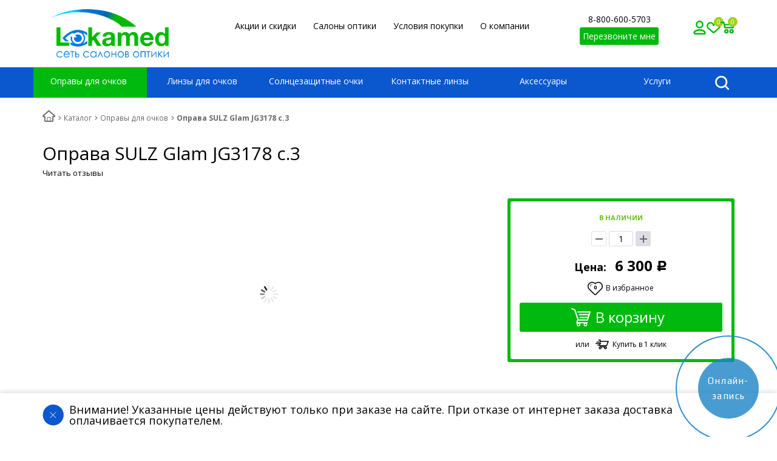

--- FILE ---
content_type: text/html; charset=UTF-8
request_url: https://optika-lokamed.ru/product/opravy-dlya-ochkov/oprava_sulz_glam_jg3178_c_3/
body_size: 55158
content:
<!DOCTYPE html>
<html lang="ru" prefix="og: http://ogp.me/ns#">
<head>
    <meta name="viewport" content="width=device-width, initial-scale=1.0">
    <link rel="icon" href="/favicon.svg" type="image/svg+xml">
    <script data-skip-moving="true" type="text/javascript"
            src="/bitrix/templates/romza_bitronic2_2.26.1/js/jquery-1.8.3.min.js"></script>
    <title>&#9658; Оправа SULZ Glam JG3178 c.3, цена 6&nbsp;300 руб.: купить оправы для очков в Москве</title>
            <!-- fonts -->
    
    <!-- styles -->
    
    <!-- Respond.js - IE8 support of media queries -->
    <!-- WARNING: Respond.js doesn't work if you view the page via file:// -->
    <!-- selectivizr - IE8- support for css3 classes like :checked -->
    <!--[if lt IE 9]>
                        <![endif]-->

    
        
                <script type="text/javascript" data-skip-moving="true">
                serverSettings = {'themeDemo':'green-flat','customTheme':'N','themeButton':'white','themeMainColor':'#29b82f','headerVersion':'v4','headerFix':'none','containerWidth':'container','catalogPlacement':'top','limitSliders':false,'filterPlacement':'side','menuVisibleItems':'7','footmenuVisibleItems':'7','catalogDarken':'yes','colorBody':'#ffffff','colorHeader':'url(/bitrix/images/yenisite.b2glass/patterns/concrete_seamless.png)','colorFooter':'#303138','colorFooterFont':'#999aa3','wowEffect':'N','mobilePhoneAction':'calling','sitenavType':'all','btnToTop':'right','bigSliderWidth':'full','bsHeight':'22.24%','bsMediaAnim':'slideRightBig','bsMediaHAlign':'left','bsMediaLimitsBottom':'0%','bsMediaLimitsLeft':'51%','bsMediaLimitsRight':'2%','bsMediaLimitsTop':'0%','bsMediaVAlign':'center','bsTextAnim':'slideLeftBig','bsTextHAlign':'right','bsTextLimitsBottom':'0%','bsTextLimitsLeft':'2%','bsTextLimitsRight':'51%','bsTextLimitsTop':'0%','bsTextTextAlign':'left','bsTextVAlign':'center','productHoverEffect':'detailed-expand','storeAmountType':'graphic','menuHitsPosition':'BOTTOM','brandsExtended':'Y','hideNotAvailable':'N','hideZeroPrice':'N','hideEmptyImg':'N','imgForFirstLvlMenu':'Y','imgForSecondLvlMenu':'Y','imgForThirdLvlMenu':'Y','sbMode':'tabs','sbFullDefault':'close','categoriesView':'list','brandsCloud':'N','hiddenOption':'N','categoriesWithImg':'N','categoriesWithSub':'N','detailInfoMode':'tabs','detailGalleryDescription':'bottom','detailGalleryType':'modal','detailTextDefault':'close','detailInfoFullExpanded':'N','socialsType':'visible','productAvailability':'status','viewTabsOfCharsAndDesc':'different','skuView':'N','paginationType':'default','filterType':'auto','catalogViewDefault':'blocks','catalogSubsectionView':'both','catalogTextDefault':'close','menuOpenedInCatalog':'close','skuViewSection':'Y','hideAllHrefs':'Y','orderSbannertwo':'0','orderShurry':'1','orderScoolslider':'2','orderSbannerone':'3','orderScategories':'4','orderSspecialblocks':'5','orderSadvantage':'6','orderSfeedback':'7','orderSpromobanners':'8','orderScontentnews':'9','orderScontentabout':'10','orderScontentbrands':'11','orderScontentnetwork':'12','orderSprinfdescription':'0','orderSprinfcharacteristics':'1','orderSprinfcomments':'2','orderSprinfvideos':'3','orderSprinfdocumentation':'4','orderSprinfavailability':'5','orderSprinfreview':'6','orderSprmodifications':'0','orderSprcollection':'1','orderSprbannerone':'2','orderSprsimilarview':'3','orderSprsimilar':'4','orderSprsimilarproducts':'5','orderSprbannertwo':'6','orderSprviewedproducts':'7','orderSprgiftproducts':'8','orderSprrecommended':'10','orderSprbannerthird':'9','topLinePosition':'fixed-right','addbasketType':'buzz','basketPopupSlider':'similar_sell','preset':'medium','currencySwitcher':'Y','currencySwitcherMobile':'Y','blockMainMenuElem':'Y','blockMainMenuElemMobile':'N','menuShowIcons':'N','menuShowIconsMobile':'N','quickView':'N','quickViewMobile':'N','quickViewChars':'N','quickViewCharsMobile':'N','backnavEnabled':'N','backnavEnabledMobile':'N','showDiscountPercent':'Y','showDiscountPercentMobile':'Y','stores':'disabled','storesMobile':'disabled','showStock':false,'showStockMobile':'N','blockShowStars':'Y','blockShowStarsMobile':'Y','blockShowGeoip':'Y','blockShowGeoipMobile':'Y','blockShowCompare':'N','blockShowCompareMobile':'N','blockShowFavorite':'Y','blockShowFavoriteMobile':'Y','blockShowViwed':'Y','blockShowViwedMobile':'Y','blockShowOneclick':'Y','blockShowOneclickMobile':'Y','blockShowArticle':'Y','blockShowArticleMobile':'Y','blockShowCommentCount':'N','blockShowCommentCountMobile':'N','blockShowSortBlock':'Y','blockShowSortBlockMobile':'Y','blockShowGalleryThumb':'N','blockShowGalleryThumbMobile':'N','blockShowAdBanners':'N','blockShowAdBannersMobile':'N','blockWorktime':'Y','blockWorktimeMobile':'Y','blockSearchCategory':'Y','blockSearchCategoryMobile':'N','blockMenuCount':'Y','blockMenuCountMobile':'N','blockBuyButton':'Y','blockBuyButtonMobile':'N','blockQuantity':'Y','blockQuantityMobile':'Y','blockHomeMainSlider':'Y','blockHomeMainSliderMobile':'N','blockHomeRubric':'Y','blockHomeRubricMobile':'N','blockHomeCoolSlider':'N','blockHomeCoolSliderMobile':'N','coolSliderShowNames':'Y','coolSliderShowNamesMobile':'N','coolsliderShowStickers':'Y','coolsliderShowStickersMobile':'Y','blockHomeSpecials':'Y','blockHomeSpecialsMobile':'Y','blockHomeSpecialsIcons':'Y','blockHomeSpecialsIconsMobile':'Y','blockHomeSpecialsCount':'N','blockHomeSpecialsCountMobile':'N','blockHomeOurAdv':'Y','blockHomeOurAdvMobile':'N','blockHomeFeedback':'Y','blockHomeFeedbackMobile':'N','catchbuyColorHeading':'N','catchbuyColorHeadingMobile':'Y','blockHomeCatchbuy':'Y','blockHomeCatchbuyMobile':'Y','blockHomeNews':'Y','blockHomeNewsMobile':'Y','blockHomeActions':'Y','blockHomeActionsMobile':'Y','blockHomeReviews':'Y','blockHomeReviewsMobile':'Y','blockHomeVoting':'Y','blockHomeVotingMobile':'N','blockHomeBrands':'Y','blockHomeBrandsMobile':'Y','blockHomeVk':'N','blockHomeVkMobile':'N','blockHomeOk':'N','blockHomeOkMobile':'N','blockHomeFb':'N','blockHomeFbMobile':'N','blockHomeTw':'N','blockHomeTwMobile':'N','blockHomeFlmp':'N','blockHomeFlmpMobile':'N','blockHomeInst':'N','blockHomeInstMobile':'N','blockDetailAddtoorder':'Y','blockDetailAddtoorderMobile':'N','blockDetailSimilar':'Y','blockDetailSimilarMobile':'N','blockDetailSimilarView':'N','blockDetailSimilarViewMobile':'N','blockDetailSimilarPrice':'N','blockDetailSimilarPriceMobile':'N','blockDetailRecommended':'Y','blockDetailRecommendedMobile':'N','blockDetailViewed':'Y','blockDetailViewedMobile':'N','blockDetailDelivery':'N','blockDetailDeliveryMobile':'N','blockDetailGiftProducts':'Y','blockDetailGiftProductsMobile':'Y','blockDetailGiftMainProducts':'Y','blockDetailGiftMainProductsMobile':'Y','detailCatchbuySlider':'Y','detailCatchbuySliderMobile':'Y','blockDetailPrint':'N','blockDetailPrintMobile':'N','blockDetailPriceUpdated':'Y','blockDetailPriceUpdatedMobile':'Y','blockDetailReview':'Y','blockDetailReviewMobile':'Y','blockDetailShortInfoUnderImage':'Y','blockDetailShortInfoUnderImageMobile':'Y','blockDetailFeedback':'N','blockDetailFeedbackMobile':'N','blockDetailSocials':'Y','blockDetailSocialsMobile':'Y','blockDetailGamification':'Y','blockDetailGamificationMobile':'N','blockDetailBrand':'Y','blockDetailBrandMobile':'Y','blockDetailItemReviews':'Y','blockDetailItemReviewsMobile':'Y','blockDetailItemComplects':'Y','blockDetailItemComplectsMobile':'Y','catalogCatchbuySlider':'Y','catalogCatchbuySliderMobile':'Y','blockListViewBlock':'Y','blockListViewBlockMobile':'N','blockListViewList':'Y','blockListViewListMobile':'Y','blockListViewTable':'Y','blockListViewTableMobile':'Y','blockListSubSections':'Y','blockListSubSectionsMobile':'Y','blockListSectionDesc':'Y','blockListSectionDescMobile':'Y','blockListHits':'Y','blockListHitsMobile':'N','tableUnitsCol':'enabled','tableUnitsColMobile':'enabled','useLvlFirst':'Y','useLvlFirstMobile':'N','useReviews':'Y','useReviewsMobile':'N','blockBasketGiftProducts':'Y','blockBasketGiftProductsMobile':'Y','blockSearchViewed':'Y','blockSearchViewedMobile':'N','blockSearchBestseller':'N','blockSearchBestsellerMobile':'N','blockSearchRecommend':'N','blockSearchRecommendMobile':'N','blockViewed':'Y','blockViewedMobile':'N','blockBestseller':'N','blockBestsellerMobile':'N','blockRecommend':'Y','blockRecommendMobile':'N','useGoogleCaptcha':'N','showGoogleCaptchaInAuth':'Y','captchaRegistration':'N','captchaCallme':'Y','captchaWhenInStock':'Y','captchaWhenPriceDrops':'Y','captchaCryForPrice':'Y','feedbackForItemOnDetail':'Y','captchaQuickBuy':'N','captchaFeedback':'Y','captchaLink':'','headerMode':'v4','menuCatalog':'top','workArea':'container','proVbcBonus':false,'colorTheme':'green-flat','photoViewType':'modal','productInfoMode':'tabs','productInfoModeDefExpanded':false,'stylingType':'flat','sassWorkerUrl':'/bitrix/templates/romza_bitronic2_2.26.1/js/3rd-party-libs/sass.js_0.9.11/sass.worker.js','isFrontend':false};
        SITE_DIR = '/';
        SITE_ID = 's1';
        SITE_TEMPLATE_PATH = '/bitrix/templates/romza_bitronic2_2.26.1';
        COOKIE_PREFIX = 'BITRIX_SM';
        GOOGLE_KEY = 'AIzaSyBaUmBHLdq8sLVQmfh8fGsbNzx6rtofKy4';
    </script>

    <script type="application/ld+json" data-skip-moving="true">
        {
            "@context": "https://schema.org",
            "@type": "Organization",
            "url": "https://optika-lokamed.ru",
            "logo": "https://optika-lokamed.ru/images/logo_fin.png"
        }
    </script>

    <meta http-equiv="Content-Type" content="text/html; charset=UTF-8" />
<meta name="robots" content="index, follow" />
<meta name="keywords" content="очки, линзы, Битроник, Bitronic" />
<meta name="description" content="&#10004; Оправа SULZ Glam JG3178 c.3 – cалон оптики Lokamed предлагает купить оправы для очков по цене 6&nbsp;300 руб.. &#128666; Доставка по Москве и области. ✔️ Гарантии от изготовителя." />
<link rel="canonical" href="https://optika-lokamed.ru/product/opravy-dlya-ochkov/oprava_sulz_glam_jg3178_c_3/" />
<script data-skip-moving="true">(function(w, d, n) {var cl = "bx-core";var ht = d.documentElement;var htc = ht ? ht.className : undefined;if (htc === undefined || htc.indexOf(cl) !== -1){return;}var ua = n.userAgent;if (/(iPad;)|(iPhone;)/i.test(ua)){cl += " bx-ios";}else if (/Windows/i.test(ua)){cl += ' bx-win';}else if (/Macintosh/i.test(ua)){cl += " bx-mac";}else if (/Linux/i.test(ua) && !/Android/i.test(ua)){cl += " bx-linux";}else if (/Android/i.test(ua)){cl += " bx-android";}cl += (/(ipad|iphone|android|mobile|touch)/i.test(ua) ? " bx-touch" : " bx-no-touch");cl += w.devicePixelRatio && w.devicePixelRatio >= 2? " bx-retina": " bx-no-retina";if (/AppleWebKit/.test(ua)){cl += " bx-chrome";}else if (/Opera/.test(ua)){cl += " bx-opera";}else if (/Firefox/.test(ua)){cl += " bx-firefox";}ht.className = htc ? htc + " " + cl : cl;})(window, document, navigator);</script>


<link href="/bitrix/js/socialservices/css/ss.css?16904418415185" type="text/css"  rel="stylesheet" />
<link href="/bitrix/js/ui/design-tokens/dist/ui.design-tokens.css?171906063826358" type="text/css"  rel="stylesheet" />
<link href="/bitrix/js/ui/fonts/opensans/ui.font.opensans.css?16904418392555" type="text/css"  rel="stylesheet" />
<link href="/bitrix/js/main/popup/dist/main.popup.bundle.css?175441281631694" type="text/css"  rel="stylesheet" />
<link href="/bitrix/templates/romza_bitronic2_2.26.1/components/bitrix/catalog/.default/bitrix/catalog.element/catalog/style.css?17114430971152" type="text/css"  rel="stylesheet" />
<link href="/bitrix/templates/romza_bitronic2_2.26.1/components/bitrix/news.list/services/style.css?1711443097374" type="text/css"  rel="stylesheet" />
<link href="/bitrix/templates/romza_bitronic2_2.26.1/components/bitrix/news.list/small_slider/style.css?1739875780637" type="text/css"  rel="stylesheet" />
<link href="/bitrix/templates/romza_bitronic2_2.26.1/css/s.min.css?17301045991107267" type="text/css"  data-template-style="true"  rel="stylesheet" />
<link href="/bitrix/templates/romza_bitronic2_2.26.1/templates_addon.css?169953426722407" type="text/css"  data-template-style="true"  rel="stylesheet" />
<link href="/bitrix/templates/romza_bitronic2_2.26.1/template_styles.css?17597440937864" type="text/css"  data-template-style="true"  rel="stylesheet" />
<link href="/bitrix/templates/romza_bitronic2_2.26.1/css/jquery.fancybox.min.css?169807084312795" type="text/css"  data-template-style="true"  rel="stylesheet" />
<link href="/bitrix/templates/romza_bitronic2_2.26.1/css/custom.css?174905556141272" type="text/css"  data-template-style="true"  rel="stylesheet" />
<link href="/bitrix/panel/main/popup.css?169044183822696" type="text/css"  data-template-style="true"  rel="stylesheet" />
<link href="/bitrix/templates/romza_bitronic2_2.26.1/slick/slick.css?15070529691776" type="text/css"  data-template-style="true"  rel="stylesheet" />




<script type="extension/settings" data-extension="currency.currency-core">{"region":"ru"}</script>



<link href="//fonts.googleapis.com/css?family=Open+Sans:400italic,700italic,400,700&amp;subset=cyrillic-ext,latin" rel="stylesheet" type="text/css">
<link rel="stylesheet" href="/bitrix/templates/romza_bitronic2_2.26.1/css/themes/theme_green-flat.css" id="current-theme" data-path="/bitrix/templates/romza_bitronic2_2.26.1/css/themes/"/>
<link href="/bitrix/templates/romza_bitronic2_2.26.1/css/print.css" media="print" rel="stylesheet">
<style>img[src*="captcha.php"] {cursor: pointer;}</style>
<meta property="og:type" content="website" />
<meta property="og:url" content="https://optika-lokamed.ru/product/opravy-dlya-ochkov/oprava_sulz_glam_jg3178_c_3/" />
<meta property="og:title" content="Оправа SULZ Glam JG3178 c.3, цена 6&amp;nbsp;300 руб.: купить оправы для очков в Москве" />
<meta property="og:description" content="Оправа SULZ Glam JG3178 c.3 – cалон оптики Lokamed предлагает купить оправы для очков по цене 6&amp;nbsp;300 руб.. &amp;#128666; Доставка по Москве и области. ✔️ Гарантии от изготовителя." />
<meta property="og:image" content="https://optika-lokamed.ru/upload/resize_cache/iblock/88a/800_600_1/88ad8e9b9f301d62a56c419f729fd1ea.jpg" />



				






    <meta name="theme-color" content="#9FD122">


</head>


<body         data-styling-type="flat"
        data-top-line-position="fixed-right"  data-additional-prices-enabled=""
        data-catalog-placement="top"
        data-container-width="container"
        style="background: #ffffff; "  data-filter-placement="side"
        data-limit-sliders="false"
        data-table-units-col="enabled"
        data-stores="disabled"
        data-show-stock="false"
        data-theme-button="white"
        data-categories-view="list"
        data-categories-with-sub="false"
        data-categories-with-img="false"
        data-availability-view-type="graphic"
        data-site-background=""
        data-catalog-darken="yes"
        data-mobile-phone-action="calling"
        data-header-fix="none">
<!--'start_frame_cache_rz_dynamic_full_mode_meta'--><!--'end_frame_cache_rz_dynamic_full_mode_meta'--><!-- SVG sprite include -->
<div class="svg-placeholder" style="border: 0; clip: rect(0 0 0 0); height: 1px;
	    margin: -1px; overflow: hidden; padding: 0;
	    position: absolute; width: 1px;"></div>
<script data-skip-moving="true">
    function initSvgSprites() {
        document.querySelector('.svg-placeholder').innerHTML = SVG_SPRITE;
    }
</script>
<!-- end SVG sprite include -->

<div class="bitrix-admin-panel">
    <div class="b_panel"></div>
</div>
<!--'start_frame_cache_rz_dynamic_flashmessage'--> <!--'end_frame_cache_rz_dynamic_flashmessage'-->
<button id="scrollToTopButton" class="btn-main to-top">
    <i class="flaticon-key22"></i>
    <span class="text">Наверх</span>
</button>

<div class="big-wrap" itemscope itemtype="http://schema.org/Store">            <link itemprop="url" href="https://optika-lokamed.ru"/>
        <meta itemprop="name" content="Оптика Lokamed"/>
    
    <div id="top-line-backend" class="top-line">
        <div class="container">
            <div class="top-line-content clearfix">
                <!--'start_frame_cache_rbpIY8'--><!--'end_frame_cache_rbpIY8'-->                <div class="top-line-item account-authorized" id="bxdinamic_bitronic2_auth_authorized"><!--'start_frame_cache_bxdinamic_bitronic2_auth_authorized'--><!--'end_frame_cache_bxdinamic_bitronic2_auth_authorized'--></div>
<div class="top-line-item account-not-authorized with-icon" data-tooltip title="Вход" data-placement="top" id="bxdinamic_bitronic2_auth_not_authorized"><!--'start_frame_cache_bxdinamic_bitronic2_auth_not_authorized'-->	<span class="avatar" data-popup="^.account-not-authorized>.content"><i class="flaticon-user12"></i></span>
	<span class="content">
		<a href="/product/opravy-dlya-ochkov/oprava_sulz_glam_jg3178_c_3/?login=yes" class="pseudolink" data-toggle="modal" data-target="#modal_login">
			<span class="text">Вход</span>
		</a>
	</span>
<!--'end_frame_cache_bxdinamic_bitronic2_auth_not_authorized'--></div>

                                                                    
<div class="top-line-item favorites">
	<a href="javascript:;" class="btn-favorites pseudolink with-icon rz-no-pointer" data-popup="#popup_favorites" id="favorites-toggler">
		<i class="flaticon-heart3"></i>
		<span class="items-inside" id="bxdinamic_bitronic2_favorite_list">
			<!--'start_frame_cache_bxdinamic_bitronic2_favorite_list'-->			0			<!--'end_frame_cache_bxdinamic_bitronic2_favorite_list'-->		</span>
		<span class="link-text">Избранные товары</span>
	</a>
	<div class="top-line-popup popup_favorites" id="popup_favorites" data-darken>
		<button class="btn-close" data-popup="#popup_favorites">
			<span class="btn-text">Закрыть</span>
			<i class="flaticon-close47"></i>
		</button>
		<div class="popup-header">
			<span class="header-text">
				В избранном 0 товаров:
			</span>
		</div>
		<div class="table-wrap">
			<div class="scroller scroller_v">
				<!--'start_frame_cache_OQ3k9P'-->				<pre class="cache_time_debug">02:24:55 - 30.01.2026</pre>				
				
				<!--'end_frame_cache_OQ3k9P'-->
				<div class="scroller__track scroller__track_v">
					<div class="scroller__bar scroller__bar_v"></div>
				</div>
			</div>
		</div>
		<div class="popup-footer">
			<button class="btn-delete pseudolink with-icon">
				<i class="flaticon-trash29"></i>
				<span class="btn-text">Очистить избранное</span>
			</button>
			<button class="btn-main">Добавить все в корзину</button>
		</div>
	</div>
</div>
                                                    <div id="backend-viewd-container" class="top-line-item you-watched">
    </div>                                
<div class="top-line-item basket" id="basket">
    <!--'start_frame_cache_FKauiI'-->    <a id="bxdinamic_bitronic2_basket_string" href="/personal/cart/"
       class="btn-main btn-basket  rz-no-pointer"
       data-popup="#popup_basket">
        <i class="flaticon-shopping109">
            <span class="basket-items-number-sticker">0</span>
        </i>
        <span class="text-content">
            <span class="basket-simple-text hidden-xs">на сумму</span>
				<strong class="basket-total-price hidden-xs"><span class="value">0</span> <span class="b-rub">Р</span></strong>
			</span>
    </a>
    <!--'end_frame_cache_FKauiI'-->    <div class="top-line-popup popup_basket" id="popup_basket" data-darken>
        <button class="btn-close" data-popup="#popup_basket">
            <span class="btn-text">Закрыть</span>
            <i class="flaticon-close47"></i>
        </button>
        <div class="popup-header">
            <div id="bxdinamic_bitronic2_basket_header" class="header-text">
                <!--'start_frame_cache_bxdinamic_bitronic2_basket_header'-->                <pre class="cache_time_debug">02:24:55 - 30.01.2026</pre>                <div class="basket-content">
                    <div class="text">Вы выбрали 0 позиций на сумму</div>
                    <span class="total-price"><span class="value">0</span> <span class="b-rub">Р</span></span>
                </div>
                <!--'end_frame_cache_bxdinamic_bitronic2_basket_header'-->                            </div>
                    </div>
        <div class="table-wrap basket-small">
            <div class="scroller scroller_v">
                <div class="basket-content">
                    <!--'start_frame_cache_Oxh3Ep'-->                    <table class="items-table">
                                            </table>
                                        
                    <!--'end_frame_cache_Oxh3Ep'-->                </div>
                                <div class="scroller__track scroller__track_v">
                    <div class="scroller__bar scroller__bar_v"></div>
                </div>
            </div>
        </div>
        <!--noindex-->
            <div class="popup-footer">
                    <span id="bxdinamic_bitronic2_basket_footer" class="total">
                        <!--'start_frame_cache_bxdinamic_bitronic2_basket_footer'-->                        <span class="text">Итого: </span>
                        <span class="price"
                              data-total-price="0"><span class="value">0</span> <span class="b-rub">Р</span></span>
                                                <!--'end_frame_cache_bxdinamic_bitronic2_basket_footer'-->                    </span>
                <button class="btn-delete pseudolink with-icon">
                    <i class="flaticon-trash29"></i>
                    <span class="btn-text">Удалить все<span
                                class="hidden-xs"> из корзины</span></span>
                </button>
                <div class="small-basket-buy-wrap">
                    <a href="/personal/cart/" class="btn-main"><span
                                class="text">Оформить заказ</span></a>
                                            <div>
                            <button type="button" class="action one-click-buy" data-toggle="modal"
                                    data-target="#modal_quick-buy" data-basket="Y">
                                <i class="flaticon-shopping220"></i>
                                <span class="text">Купить в 1 клик</span>
                            </button>
                        </div>
                                    </div>
            </div>
        <!--/noindex-->
    </div><!-- /.top-line-popup.popup_basket#popup_basket -->
</div>
            </div><!-- /top-line-content -->

            <div id="currency-switch" class="currency-switch" data-popup=">.currency-list" data-currency-switch-enabled="true">
<!--'start_frame_cache_currency-switch'--><pre class="cache_time_debug">02:24:55 - 30.01.2026</pre>				<span class="desc">Валюта:</span>
				<span class="value" data-value="RUB">
					<span class="text"><span class="b-rub">Р</span> (RUB)</span>
				</span>
				<ul class="currency-list um_popup">
					<li class="value active" data-value="RUB"><span class="text"><span class="b-rub">Р</span> (RUB)</span></li>
					<li class="value" data-value="USD"><span class="text">&#36; (USD)</span></li>
					<li class="value" data-value="EUR"><span class="text">&euro; (EUR)</span></li>
					<li class="value" data-value="UAH"><span class="text">&#8372; (UAH)</span></li>
					<li class="value" data-value="BYN"><span class="text">(BYN)</span></li>
				</ul>
				<form action="#" method="post" style="display:none">
					<input type="hidden" name="RZ_CURRENCY_NEW" value="RUB">
				</form>
<!--'end_frame_cache_currency-switch'-->			</div>
        </div><!-- container -->
    </div><!-- top-line -->

        <header class="page-header" data-sitenav-type="v4"
            data-header-version="v4" style="background: #fff">                <div class="container">
            <div class="header-main-content ">
                <div class="sitenav-wrap">
                    <div class="sitenav-table">
                        <div class="sitenav-tcell">
                            <nav class="sitenav horizontal" id="sitenav">
                                <button type="button" class="btn-sitenav-toggle">
                                    <i class="flaticon-menu6"></i>
                                </button>

                                <div class="mobile-menu js-mobile-menu-container close">
                                    <div class="mobile-menu__overlay">
                                        <svg width="23" height="23" viewBox="0 0 23 23" fill="none" xmlns="http://www.w3.org/2000/svg" class="mobile-menu__close">
                                            <path d="M1.62964 1.745L21.2295 22.1086" stroke="white" stroke-width="1.6" stroke-linecap="round"></path>
                                            <path d="M21.3702 1.745L1.77034 22.1086" stroke="white" stroke-width="1.6" stroke-linecap="round"></path>
                                        </svg>
                                    </div>
                                    <div class="mobile-menu__content" style="">
                                        <ul class="header__line header__line--nav-links header-nav">
											<div class="mobile-menu__item mobile-menu-open-category">
												<a href="/product/opravy-dlya-ochkov/" class="mobile-menu__item-link mobile-menu__item-link--uppercase"><img src="/bitrix/templates/romza_bitronic2_2.26.1/img/menu/1.svg" alt="Оправы для очков" class="mobile-menu__item-link-img"> <span class="mobile-menu__item-link-text">
													  Оправы для очков
													</span></a>
												<svg width="12" height="16" viewBox="0 0 12 16" fill="none" xmlns="http://www.w3.org/2000/svg" class="mobile-menu__icon mobile-menu__icon--arrow">
													<path d="M2.379 2L9.52 7.829 2.38 13.658" stroke="#00b90e" stroke-width="3" stroke-linecap="round" stroke-linejoin="round"></path>
												</svg>
											</div>
											<div class="mobile-menu__submenu js-accorgion-body mobile-menu__submenu--frame">
												<span class="mobile-menu__submenu-title">Пол</span>
												<div>
													<a href="/product/opravy-dlya-ochkov/zhenskie/" class="mobile-menu__submenu-link">Женские</a>
													<a href="/product/opravy-dlya-ochkov/muzhskie/" class="mobile-menu__submenu-link">Мужские</a>
													<a href="/product/opravy-dlya-ochkov/uniseks/" class="mobile-menu__submenu-link">Унисекс</a>
													<a href="/product/opravy-dlya-ochkov/detskie/" class="mobile-menu__submenu-link">Детские</a>
												</div>
												
												<span class="mobile-menu__submenu-title">Форма</span>
												<div>
													<a href="/product/opravy-dlya-ochkov/aviatory/" class="mobile-menu__submenu-link">Авиаторы</a>
													<a href="/product/opravy-dlya-ochkov/babochki/" class="mobile-menu__submenu-link">Бабочки</a>
													<a href="/product/opravy-dlya-ochkov/geometriya/" class="mobile-menu__submenu-link">Геометрия</a>
													<a href="/product/opravy-dlya-ochkov/kvadratnye/" class="mobile-menu__submenu-link">Квадратные</a>
													<a href="/product/opravy-dlya-ochkov/koshachiy-glaz/" class="mobile-menu__submenu-link">Кошачий глаз</a>
													<a href="/product/opravy-dlya-ochkov/ovalnye/" class="mobile-menu__submenu-link">Овальные</a>
													<a href="/product/opravy-dlya-ochkov/oversize/" class="mobile-menu__submenu-link">Оверсайз</a>
													<a href="/product/opravy-dlya-ochkov/pryamougolnye/" class="mobile-menu__submenu-link">Прямоугольные</a>
												</div>

												<span class="mobile-menu__submenu-title">Цвет</span>
												<div>
													<a href="/product/solncezaschitnye-ochki/korichnevyy/" class="mobile-menu__submenu-link">Коричневый</a>
													<a href="/product/solncezaschitnye-ochki/krasnyy/" class="mobile-menu__submenu-link">Красный</a>
													<a href="/product/solncezaschitnye-ochki/siniy/" class="mobile-menu__submenu-link">Синий</a>
													<a href="/product/solncezaschitnye-ochki/chyernyy/" class="mobile-menu__submenu-link">Чёрный</a>
													<a href="/product/solncezaschitnye-ochki/fioletovyy/" class="mobile-menu__submenu-link">Фиолетовый</a>
													<a href="/product/solncezaschitnye-ochki/chernyy/" class="mobile-menu__submenu-link">Черный</a>
													<a href="/product/solncezaschitnye-ochki/zolotoy/" class="mobile-menu__submenu-link">Золотой</a>
													<a href="/product/solncezaschitnye-ochki/seryy/" class="mobile-menu__submenu-link">Серый</a>
													<a href="/product/solncezaschitnye-ochki/rozovyy/" class="mobile-menu__submenu-link">Розовый</a>
													<a href="/product/solncezaschitnye-ochki/bordovyy/" class="mobile-menu__submenu-link">Бордовый</a>
													<a href="/product/solncezaschitnye-ochki/zhyeltyy/" class="mobile-menu__submenu-link">Жёлтый</a>
													<a href="/product/solncezaschitnye-ochki/zelyenyy/" class="mobile-menu__submenu-link">Зелёный</a>
													<a href="/product/solncezaschitnye-ochki/oranzhevyy/" class="mobile-menu__submenu-link">Оранжевый</a>
													<a href="/product/solncezaschitnye-ochki/belyy/" class="mobile-menu__submenu-link">Белый</a>
													<a href="/product/solncezaschitnye-ochki/zheltyy/" class="mobile-menu__submenu-link">Желтый</a>
													<a href="/product/solncezaschitnye-ochki/prozrachnyy/" class="mobile-menu__submenu-link">Прозрачный</a>
													<a href="/product/solncezaschitnye-ochki/serebryanyy/" class="mobile-menu__submenu-link">Серебряный</a>
												</div>

												<span class="mobile-menu__submenu-title">Бренд</span>
												<div>
													<a href="/product/opravy-dlya-ochkov/lokamed/" class="mobile-menu__submenu-link">Lokamed</a>
													<a href="/product/opravy-dlya-ochkov/jimmy-choo/" class="mobile-menu__submenu-link">Jimmy Choo</a>
													<a href="/product/opravy-dlya-ochkov/maxmara/" class="mobile-menu__submenu-link">Maxmara</a>
													<a href="/product/opravy-dlya-ochkov/pierre-cardin/" class="mobile-menu__submenu-link">Pierre Cardin</a>
													<a href="/product/opravy-dlya-ochkov/polaroid/" class="mobile-menu__submenu-link">Polaroid</a>
													<a href="/product/opravy-dlya-ochkov/max-co/" class="mobile-menu__submenu-link">Max&amp;Co</a>
													<a href="/product/opravy-dlya-ochkov/mario-rossi/" class="mobile-menu__submenu-link">Mario Rossi</a>
													<a href="/product/opravy-dlya-ochkov/enni-marco/" class="mobile-menu__submenu-link">Enni Marco</a>
													<a href="/product/opravy-dlya-ochkov/shanton/" class="mobile-menu__submenu-link">Shanton</a>
													<a href="/product/opravy-dlya-ochkov/ray-ban/" class="mobile-menu__submenu-link">Ray Ban</a>
													<a href="/product/opravy-dlya-ochkov/invu/" class="mobile-menu__submenu-link">Invu</a>
													<a href="/product/opravy-dlya-ochkov/lacoste/" class="mobile-menu__submenu-link">Lacoste</a>
													<a href="/product/opravy-dlya-ochkov/etro/" class="mobile-menu__submenu-link">Etro</a>
													<a href="/product/opravy-dlya-ochkov/chloe/" class="mobile-menu__submenu-link">Chloe</a>
													<a href="/product/opravy-dlya-ochkov/givenchy/" class="mobile-menu__submenu-link">Givenchy</a>
													<a href="/product/opravy-dlya-ochkov/marc-jacobs/" class="mobile-menu__submenu-link">Marc Jacobs</a>
													<a href="/product/opravy-dlya-ochkov/seventh-street/" class="mobile-menu__submenu-link">Seventh Street</a>
													<a href="/product/opravy-dlya-ochkov/carrera/" class="mobile-menu__submenu-link">Carrera</a>
													<a href="/product/opravy-dlya-ochkov/tommy-hilfiger/" class="mobile-menu__submenu-link">Tommy Hilfiger</a>
													<a href="/product/opravy-dlya-ochkov/hugo-boss/" class="mobile-menu__submenu-link">Hugo Boss</a>
													<a href="/product/opravy-dlya-ochkov/moschino-love/" class="mobile-menu__submenu-link">Moschino Love</a>
													<a href="/product/opravy-dlya-ochkov/moschino/" class="mobile-menu__submenu-link">Moschino</a>
													<a href="/product/opravy-dlya-ochkov/hugo/" class="mobile-menu__submenu-link">Hugo</a>
													<a href="/product/opravy-dlya-ochkov/vogue/" class="mobile-menu__submenu-link">Vogue</a>
													<a href="/product/opravy-dlya-ochkov/bye-bye/" class="mobile-menu__submenu-link">Bye Bye</a>
													<a href="/product/opravy-dlya-ochkov/winx/" class="mobile-menu__submenu-link">Winx</a>
													<a href="/product/opravy-dlya-ochkov/spring-time/" class="mobile-menu__submenu-link">Spring Time</a>
													<a href="/product/opravy-dlya-ochkov/sponge-bob/" class="mobile-menu__submenu-link">Sponge Bob</a>
													<a href="/product/opravy-dlya-ochkov/paw-patrol/" class="mobile-menu__submenu-link">Paw Patrol</a>
													<a href="/product/opravy-dlya-ochkov/mtv/" class="mobile-menu__submenu-link">MTV</a>
													<a href="/product/opravy-dlya-ochkov/fun-story/" class="mobile-menu__submenu-link">Fun Story</a>
													<a href="/product/opravy-dlya-ochkov/fun-kids/" class="mobile-menu__submenu-link">Fun Kids</a>
													<a href="/product/opravy-dlya-ochkov/ciao-ciao/" class="mobile-menu__submenu-link">Ciao ciao</a>
													<a href="/product/opravy-dlya-ochkov/sulz/" class="mobile-menu__submenu-link">Sulz</a>
													<a href="/product/opravy-dlya-ochkov/aniramela/" class="mobile-menu__submenu-link">ANiramela</a>
													<a href="/product/opravy-dlya-ochkov/fisher-price/" class="mobile-menu__submenu-link">Fisher-Price</a>
													<a href="/product/opravy-dlya-ochkov/liwlewant/" class="mobile-menu__submenu-link">LiwLewant</a>
													<a href="/product/opravy-dlya-ochkov/roy-robson/" class="mobile-menu__submenu-link">Roy Robson</a>
													<a href="/product/opravy-dlya-ochkov/vistan/" class="mobile-menu__submenu-link">Vistan</a>
													<a href="/product/opravy-dlya-ochkov/mexx/" class="mobile-menu__submenu-link">Mexx</a>
													<a href="/product/opravy-dlya-ochkov/silhouette/" class="mobile-menu__submenu-link">Silhouette</a>
													<a href="/product/opravy-dlya-ochkov/el-nino/" class="mobile-menu__submenu-link">El nino</a>
													<a href="/product/opravy-dlya-ochkov/emma-moser/" class="mobile-menu__submenu-link">Emma Moser</a>
													<a href="/product/opravy-dlya-ochkov/ferelli/" class="mobile-menu__submenu-link">Ferelli</a>
													<a href="/product/opravy-dlya-ochkov/saremo/" class="mobile-menu__submenu-link">Saremo</a>
													<a href="/product/opravy-dlya-ochkov/armani/" class="mobile-menu__submenu-link">Armani</a>
												</div>													
											</div>										
										
										
											<div class="mobile-menu__item mobile-menu-open-category">
												<a href="/product/solncezaschitnye-ochki/" class="mobile-menu__item-link mobile-menu__item-link--uppercase"><img src="/bitrix/templates/romza_bitronic2_2.26.1/img/menu/2.svg" alt="Солнцезащитные очки" class="mobile-menu__item-link-img"> <span class="mobile-menu__item-link-text">
													  Солнцезащитные очки
													</span></a>
												<svg width="12" height="16" viewBox="0 0 12 16" fill="none" xmlns="http://www.w3.org/2000/svg" class="mobile-menu__icon mobile-menu__icon--arrow">
													<path d="M2.379 2L9.52 7.829 2.38 13.658" stroke="#00b90e" stroke-width="3" stroke-linecap="round" stroke-linejoin="round"></path>
												</svg>
											</div>
											<div class="mobile-menu__submenu js-accorgion-body mobile-menu__submenu--glasses">
												<span class="mobile-menu__submenu-title">Пол</span>
												<div>
													<a href="/product/solncezaschitnye-ochki/zhenskie/" class="mobile-menu__submenu-link">Женские</a>
													<a href="/product/solncezaschitnye-ochki/muzhskie/" class="mobile-menu__submenu-link">Мужские</a>
													<a href="/product/solncezaschitnye-ochki/detskie/" class="mobile-menu__submenu-link">Детские</a>
													<a href="/product/solncezaschitnye-ochki/uniseks/" class="mobile-menu__submenu-link">Унисекс</a>
												</div>
												<span class="mobile-menu__submenu-title">Форма</span>
												<div>
													<a href="/product/solncezaschitnye-ochki/aviatory/" class="mobile-menu__submenu-link">Авиаторы</a>
													<a href="/product/solncezaschitnye-ochki/babochki/" class="mobile-menu__submenu-link">Бабочки</a>
													<a href="/product/solncezaschitnye-ochki/geometriya/" class="mobile-menu__submenu-link">Геометрия</a>
													<a href="/product/solncezaschitnye-ochki/kvadratnye/" class="mobile-menu__submenu-link">Квадратные</a>
													<a href="/product/solncezaschitnye-ochki/koshachiy-glaz/" class="mobile-menu__submenu-link">Кошачий глаз</a>
													<a href="/product/solncezaschitnye-ochki/kruglye/" class="mobile-menu__submenu-link">Круглые</a>
													<a href="/product/solncezaschitnye-ochki/ovalnye/" class="mobile-menu__submenu-link">Овальные</a>
													<a href="/product/solncezaschitnye-ochki/oversize/" class="mobile-menu__submenu-link">Оверсайз</a>
													<a href="/product/solncezaschitnye-ochki/pryamougolnye/" class="mobile-menu__submenu-link">Прямоугольные</a>
													<a href="/product/solncezaschitnye-ochki/sportivnye/" class="mobile-menu__submenu-link">Спортивные</a>
												</div>

												<span class="mobile-menu__submenu-title">Цвет</span>
												<div>
													<a href="/product/solncezaschitnye-ochki/korichnevyy/" class="mobile-menu__submenu-link">Коричневый</a>
													<a href="/product/solncezaschitnye-ochki/krasnyy/" class="mobile-menu__submenu-link">Красный</a>
													<a href="/product/solncezaschitnye-ochki/siniy/" class="mobile-menu__submenu-link">Синий</a>
													<a href="/product/solncezaschitnye-ochki/chyernyy/" class="mobile-menu__submenu-link">Чёрный</a>
													<a href="/product/solncezaschitnye-ochki/fioletovyy/" class="mobile-menu__submenu-link">Фиолетовый</a>
													<a href="/product/solncezaschitnye-ochki/chernyy/" class="mobile-menu__submenu-link">Черный</a>
													<a href="/product/solncezaschitnye-ochki/zolotoy/" class="mobile-menu__submenu-link">Золотой</a>
													<a href="/product/solncezaschitnye-ochki/seryy/" class="mobile-menu__submenu-link">Серый</a>
													<a href="/product/solncezaschitnye-ochki/rozovyy/" class="mobile-menu__submenu-link">Розовый</a>
													<a href="/product/solncezaschitnye-ochki/bordovyy/" class="mobile-menu__submenu-link">Бордовый</a>
													<a href="/product/solncezaschitnye-ochki/zhyeltyy/" class="mobile-menu__submenu-link">Жёлтый</a>
													<a href="/product/solncezaschitnye-ochki/zelyenyy/" class="mobile-menu__submenu-link">Зелёный</a>
													<a href="/product/solncezaschitnye-ochki/oranzhevyy/" class="mobile-menu__submenu-link">Оранжевый</a>
													<a href="/product/solncezaschitnye-ochki/belyy/" class="mobile-menu__submenu-link">Белый</a>
													<a href="/product/solncezaschitnye-ochki/zheltyy/" class="mobile-menu__submenu-link">Желтый</a>
													<a href="/product/solncezaschitnye-ochki/prozrachnyy/" class="mobile-menu__submenu-link">Прозрачный</a>
													<a href="/product/solncezaschitnye-ochki/serebryanyy/" class="mobile-menu__submenu-link">Серебряный</a>
													<a href="/product/opravy-dlya-ochkov/" class="mobile-menu__submenu-see-all">Смотреть все </a>
												</div>

												<span class="mobile-menu__submenu-title">Бренды</span>
												<div>
													<a href="/product/solncezaschitnye-ochki/marc-jacobs/" class="mobile-menu__submenu-link">Marc Jacobs</a>
													<a href="/product/solncezaschitnye-ochki/jimmy-choo/" class="mobile-menu__submenu-link">Jimmy Choo</a>
													<a href="/product/solncezaschitnye-ochki/polaroid/" class="mobile-menu__submenu-link">Polaroid</a>
													<a href="/product/solncezaschitnye-ochki/maxmara/" class="mobile-menu__submenu-link">Maxmara</a>
													<a href="/product/solncezaschitnye-ochki/enni-marco/" class="mobile-menu__submenu-link">Enni Marco</a>
													<a href="/product/solncezaschitnye-ochki/mario-rossi/" class="mobile-menu__submenu-link">Mario Rossi</a>
													<a href="/product/solncezaschitnye-ochki/winx/" class="mobile-menu__submenu-link">Winx</a>
													<a href="/product/solncezaschitnye-ochki/transformers/" class="mobile-menu__submenu-link">Transformers</a>
													<a href="/product/solncezaschitnye-ochki/tokidoki/" class="mobile-menu__submenu-link">Tokidoki</a>
													<a href="/product/solncezaschitnye-ochki/pucca/" class="mobile-menu__submenu-link">Pucca</a>
													<a href="/product/solncezaschitnye-ochki/kappatre/" class="mobile-menu__submenu-link">Kappatre</a>
													<a href="/product/solncezaschitnye-ochki/hot-wheels/" class="mobile-menu__submenu-link">Hot Wheels</a>
													<a href="/product/solncezaschitnye-ochki/fisher-price/" class="mobile-menu__submenu-link">Fisher-Price</a>
													<a href="/product/solncezaschitnye-ochki/betty-boop/" class="mobile-menu__submenu-link">Betty Boop</a>
													<a href="/product/solncezaschitnye-ochki/ben/" class="mobile-menu__submenu-link">Ben</a>
													<a href="/product/solncezaschitnye-ochki/barbie/" class="mobile-menu__submenu-link">Barbie</a>
													<a href="/product/solncezaschitnye-ochki/action-man/" class="mobile-menu__submenu-link">Action Man</a>
													<a href="/product/solncezaschitnye-ochki/vogue/" class="mobile-menu__submenu-link">Vogue</a>
													<a href="/product/solncezaschitnye-ochki/ray-ban/" class="mobile-menu__submenu-link">Ray Ban</a>
													<a href="/product/solncezaschitnye-ochki/belstaff/" class="mobile-menu__submenu-link">Belstaff</a>
													<a href="/product/solncezaschitnye-ochki/invu/" class="mobile-menu__submenu-link">Invu</a>
													<a href="/product/solncezaschitnye-ochki/etro/" class="mobile-menu__submenu-link">Etro</a>
													<a href="/product/solncezaschitnye-ochki/carrera/" class="mobile-menu__submenu-link">Carrera</a>
													<a href="/product/solncezaschitnye-ochki/givenchy/" class="mobile-menu__submenu-link">Givenchy</a>
													<a href="/product/solncezaschitnye-ochki/max-co/" class="mobile-menu__submenu-link">Max&amp;Co</a>
													<a href="/product/solncezaschitnye-ochki/havaianas/" class="mobile-menu__submenu-link">Havaianas</a>
													<a href="/product/solncezaschitnye-ochki/moschino/" class="mobile-menu__submenu-link">Moschino</a>
													<a href="/product/solncezaschitnye-ochki/hugo-boss/" class="mobile-menu__submenu-link">Hugo Boss</a>
													<a href="/product/solncezaschitnye-ochki/maxmara-/" class="mobile-menu__submenu-link">Maxmara </a>
													<a href="/product/solncezaschitnye-ochki/bye-bye/" class="mobile-menu__submenu-link">Bye Bye</a>
													<a href="/product/solncezaschitnye-ochki/aniramela/" class="mobile-menu__submenu-link">Aniramela</a>
													<a href="/product/solncezaschitnye-ochki/lucia-valdi/" class="mobile-menu__submenu-link">Lucia Valdi</a>
													<a href="/product/solncezaschitnye-ochki/hugo/" class="mobile-menu__submenu-link">Hugo</a>
													<a href="/product/solncezaschitnye-ochki/ferelli/" class="mobile-menu__submenu-link">Ferelli</a>
													<a href="/product/solncezaschitnye-ochki/pierre-cardin/" class="mobile-menu__submenu-link">Pierre Cardin</a>
													<a href="/product/solncezaschitnye-ochki/moschino-love/" class="mobile-menu__submenu-link">Moschino Love</a>
													<a href="/product/solncezaschitnye-ochki/tommy-hilfiger/" class="mobile-menu__submenu-link">Tommy Hilfiger</a>
													<a href="/product/solncezaschitnye-ochki/" class="mobile-menu__submenu-see-all">Смотреть все </a>
												</div>
											</div>
										
										
											<div class="mobile-menu__item mobile-menu-open-category ">
												<a href="/product/kontaktnye-linzy/" class="mobile-menu__item-link mobile-menu__item-link--uppercase"><img src="/bitrix/templates/romza_bitronic2_2.26.1/img/menu/3.svg" alt="Контактные линзы" class="mobile-menu__item-link-img"> <span class="mobile-menu__item-link-text">
													  Контактные линзы
													</span></a>
												<svg width="12" height="16" viewBox="0 0 12 16" fill="none" xmlns="http://www.w3.org/2000/svg" class="mobile-menu__icon mobile-menu__icon--arrow">
													<path d="M2.379 2L9.52 7.829 2.38 13.658" stroke="#00b90e" stroke-width="3" stroke-linecap="round" stroke-linejoin="round"></path>
												</svg>
											</div>
											<div class="mobile-menu__submenu js-accorgion-body mobile-menu__submenu--lenses ">
												<span class="mobile-menu__submenu-title">Срок / частота замены</span>
												<div>
													<a href="/product/kontaktnye-linzy/na-1-den/" class="mobile-menu__submenu-link">На 1 день</a>
													<a href="/product/kontaktnye-linzy/na-1-mesyats/" class="mobile-menu__submenu-link">На 1 месяц</a>
													<a href="/product/kontaktnye-linzy/na-2-nedeli/" class="mobile-menu__submenu-link">На 1-2 недели</a>
													<a href="/product/kontaktnye-linzy/na-3-mesyatsa/" class="mobile-menu__submenu-link">На 3 месяца</a>
												</div>
												<span class="mobile-menu__submenu-title">Бренд</span>
												<div>
													<a href="/product/kontaktnye-linzy/adria/" class="mobile-menu__submenu-link">Линзы Adria</a>
													<a href="/product/kontaktnye-linzy/optima-fw/" class="mobile-menu__submenu-link">Линзы Optima</a>
													<a href="/product/kontaktnye-linzy/acuvue/" class="mobile-menu__submenu-link">Линзы Acuvue</a>
													<a href="/product/kontaktnye-linzy/soflens/" class="mobile-menu__submenu-link">Линзы Soflens</a>
													<a href="/product/kontaktnye-linzy/miru/" class="mobile-menu__submenu-link">Линзы Miru</a>
												</div>
												<span class="mobile-menu__submenu-title">Цвет</span>
												<div>
													<a href="/product/kontaktnye-linzy/cvetnye-linzy/" class="mobile-menu__submenu-link">Цветные линзы</a>
													<a href="/product/kontaktnye-linzy/" class="mobile-menu__submenu-see-all">Смотреть все </a>
												</div>												
											</div>


											<div class="mobile-menu__item mobile-menu-open-category ">
												<a href="/product/linzy-dlya-ochkov/" class="mobile-menu__item-link mobile-menu__item-link--uppercase"><img src="/bitrix/templates/romza_bitronic2_2.26.1/img/menu/4.svg" alt="Линзы для очков" class="mobile-menu__item-link-img"> <span class="mobile-menu__item-link-text">
													  Линзы для очков
													</span></a>
												<svg width="12" height="16" viewBox="0 0 12 16" fill="none" xmlns="http://www.w3.org/2000/svg" class="mobile-menu__icon mobile-menu__icon--arrow">
													<path d="M2.379 2L9.52 7.829 2.38 13.658" stroke="#00b90e" stroke-width="3" stroke-linecap="round" stroke-linejoin="round"></path>
												</svg>
											</div>
											<div class="mobile-menu__submenu js-accorgion-body mobile-menu__submenu--lenses ">
												<span class="mobile-menu__submenu-title">Форма</span>
												<div>
													<a href="/product/linzy-dlya-ochkov/asfericheskaya/" class="mobile-menu__submenu-link">Aсферическая</a>
													<a href="/product/linzy-dlya-ochkov/sfericheskaya/" class="mobile-menu__submenu-link">Сферическая</a>
													<a href="/product/linzy-dlya-ochkov/free-form/" class="mobile-menu__submenu-link">Free Form</a>
												</div>
												
												<span class="mobile-menu__submenu-title">Толщина</span>
												<div>
													<a href="/product/linzy-dlya-ochkov/1-50/" class="mobile-menu__submenu-link">1.50</a>
													<a href="/product/linzy-dlya-ochkov/1-53/" class="mobile-menu__submenu-link">1.53</a>
													<a href="/product/linzy-dlya-ochkov/1-56/" class="mobile-menu__submenu-link">1.56</a>
													<a href="/product/linzy-dlya-ochkov/1-59/" class="mobile-menu__submenu-link">1.59</a>
													<a href="/product/linzy-dlya-ochkov/1-60/" class="mobile-menu__submenu-link">1.60</a>
													<a href="/product/linzy-dlya-ochkov/1-61/" class="mobile-menu__submenu-link">1.61</a>
													<a href="/product/linzy-dlya-ochkov/1-67/" class="mobile-menu__submenu-link">1.67</a>
													<a href="/product/linzy-dlya-ochkov/1-74/" class="mobile-menu__submenu-link">1.74</a>
												</div>

                                                <span class="mobile-menu__submenu-title">Покрытие</span>
                                                <div>
                                                    <a href="/product/linzy-dlya-ochkov/achromatic-plus/">Achromatic Plus</a>
                                                    <a href="/product/linzy-dlya-ochkov/blue-shield/">BLUE SHIELD</a>
                                                    <a href="/product/linzy-dlya-ochkov/crizal-easy-pro/">Crizal Easy Pro</a>
                                                    <a href="/product/linzy-dlya-ochkov/crizal-prevencia/">Crizal Prevencia</a>
                                                    <a href="/product/linzy-dlya-ochkov/crizal-sapphire/">Crizal Sapphire</a>
                                                    <a href="/product/linzy-dlya-ochkov/drive-id/">Drive ID</a>
                                                    <a href="/product/linzy-dlya-ochkov/hmc/">HMC</a>
                                                    <a href="/product/linzy-dlya-ochkov/hvll-uv-control/">HVLL UV Control</a>
                                                    <a href="/product/linzy-dlya-ochkov/hard-blue-coat/">Hard Blue Coat</a>
                                                    <a href="/product/linzy-dlya-ochkov/hard-coat/">Hard Coat</a>
                                                    <a href="/product/linzy-dlya-ochkov/hard-multi-coat/">Hard Multi Coat</a>
                                                    <a href="/product/linzy-dlya-ochkov/hard-satin-coat/">Hard Satin Coat</a>
                                                    <a href="/product/linzy-dlya-ochkov/hard-super-ar/">Hard Super-AR</a>
                                                    <a href="/product/linzy-dlya-ochkov/hi-vision-aqva/">Hi-Vision Aqva</a>
                                                    <a href="/product/linzy-dlya-ochkov/solitaire-protect-plus-2/">Solitaire Protect Plus 2</a>
                                                    <a href="/product/linzy-dlya-ochkov/supra/">Supra</a>
                                                    <a href="/product/linzy-dlya-ochkov/zerkalnoe-pokrytie-mirror/">Зеркальное покрытие Mirror</a>
                                                </div>

												<span class="mobile-menu__submenu-title">Бренд</span>
												<div>
                                                    <a href="/product/linzy-dlya-ochkov/lokamed/" class="mobile-menu__submenu-link">Lokamed</a>
													<a href="/product/linzy-dlya-ochkov/carl-zeiss/" class="mobile-menu__submenu-link">Carl Zeiss</a>
													<a href="/product/linzy-dlya-ochkov/crizal-essilor/" class="mobile-menu__submenu-link">Crizal Essilor</a>
													<a href="/product/linzy-dlya-ochkov/hoya/" class="mobile-menu__submenu-link">Hoya</a>
													<a href="/product/linzy-dlya-ochkov/rodenstock/" class="mobile-menu__submenu-link">Rodenstock</a>
													<a href="/product/linzy-dlya-ochkov/seiko/" class="mobile-menu__submenu-link">Seiko</a>
													<a href="/product/linzy-dlya-ochkov/shamir/" class="mobile-menu__submenu-link">Shamir</a>
													<a href="/product/linzy-dlya-ochkov/top-vision/" class="mobile-menu__submenu-link">Top Vision</a>
													<a href="/product/linzy-dlya-ochkov/" class="mobile-menu__submenu-see-all">Смотреть все </a>
												</div>
											</div>                                            
                                            
											<div class="mobile-menu__item mobile-menu-open-category ">
												<a href="/product/linzy-dlya-ochkov/" class="mobile-menu__item-link mobile-menu__item-link--uppercase"><img src="/bitrix/templates/romza_bitronic2_2.26.1/img/menu/5.svg" alt="Аксессуары" class="mobile-menu__item-link-img"> <span class="mobile-menu__item-link-text">
													  Аксессуары
													</span></a>
												<svg width="12" height="16" viewBox="0 0 12 16" fill="none" xmlns="http://www.w3.org/2000/svg" class="mobile-menu__icon mobile-menu__icon--arrow">
													<path d="M2.379 2L9.52 7.829 2.38 13.658" stroke="#00b90e" stroke-width="3" stroke-linecap="round" stroke-linejoin="round"></path>
												</svg>
											</div>
											<div class="mobile-menu__submenu js-accorgion-body mobile-menu__submenu--related ">
												<div>
													<a href="/product/aksessuary/ochki_antifary/" class="mobile-menu__submenu-link">Очки-антифары</a>
													<a href="/product/aksessuary/ochki_trenazhery/" class="mobile-menu__submenu-link">Очки-тренажеры</a>
													<a href="/product/aksessuary/glaukomnye_ochki/" class="mobile-menu__submenu-link">Глаукомные очки</a>
													<a href="/product/aksessuary/futlyary_dlya_ochkov/" class="mobile-menu__submenu-link">Футляры для очков</a>
													<a href="/product/aksessuary/shnurki_tsepochki_stopery/" class="mobile-menu__submenu-link">Шнурки цепочки стопперы</a>
													<a href="/product/aksessuary/salfetki/" class="mobile-menu__submenu-link">Салфетки</a>
													<a href="/product/aksessuary/nabory_dlya_linz/" class="mobile-menu__submenu-link">Наборы для линз</a>
													<a href="/product/aksessuary/rastvory/" class="mobile-menu__submenu-link">Растворы</a>
													<a href="/product/aksessuary/kapli-dlya-glaz/" class="mobile-menu__submenu-link">Капли для глаз</a>
													<a href="/product/linzy-dlya-ochkov/" class="mobile-menu__submenu-link">Линзы для очков</a>
													<a href="/product/aksessuary/lupy/" class="mobile-menu__submenu-link">Лупы</a>
													<a href="/product/aksessuary/tsvetnye_nasadki_na_ochki/" class="mobile-menu__submenu-link">Цветные насадки на очки</a>
												</div>
												
											</div>  
											
                                            
                                            <div class="mobile-menu__item mobile-menu-open-category">
                                                <a href="/product/podarochnye_sertifikaty/" class="mobile-menu__item-link mobile-menu__item-link--uppercase"><img src="/bitrix/templates/romza_bitronic2_2.26.1/img/menu/6.svg" alt="Подарочные карты" class="mobile-menu__item-link-img"> <span class="mobile-menu__item-link-text mobile-menu__item-link-text--no-category">
                                                    Подарочные сертификаты
                                                </span></a>
                                            </div>

                                            <div class="mobile-menu__item mobile-menu-open-category ">
                                                <a href="/nashi-uslugi/" class="mobile-menu__item-link mobile-menu__item-link--uppercase"><img src="/bitrix/templates/romza_bitronic2_2.26.1/img/menu/5.svg" alt="Аксессуары" class="mobile-menu__item-link-img"> <span class="mobile-menu__item-link-text">
													  Услуги
													</span></a>
                                                <svg width="12" height="16" viewBox="0 0 12 16" fill="none" xmlns="http://www.w3.org/2000/svg" class="mobile-menu__icon mobile-menu__icon--arrow">
                                                    <path d="M2.379 2L9.52 7.829 2.38 13.658" stroke="#00b90e" stroke-width="3" stroke-linecap="round" stroke-linejoin="round"></path>
                                                </svg>
                                            </div>
                                            <div class="mobile-menu__submenu js-accorgion-body mobile-menu__submenu--related ">
                                                <div>
                                                    <a href="/nashi-uslugi/besplatnaya-proverka-zreniya/" class="mobile-menu__submenu-link">Бесплатная проверка зрения</a>
                                                    <a href="/nashi-uslugi/remont/" class="mobile-menu__submenu-link">Ремонт очков любой сложности</a>
                                                    <a href="/nashi-uslugi/zamena-linzy/" class="mobile-menu__submenu-link">Замена линз в очках</a>
                                                    <a href="/nashi-uslugi/podbor-oprav-i-linz/" class="mobile-menu__submenu-link">Подбор оправ и очковых линз</a>
                                                </div>

                                            </div>

                                            <div class="mobile-menu__item mobile-menu-open-category">
                                                <a href="/aktsii/" class="mobile-menu__item-link mobile-menu__item-link--uppercase"><img src="/bitrix/templates/romza_bitronic2_2.26.1/img/menu/8.svg" alt="Акции и скидки" class="mobile-menu__item-link-img">
                                                    <span class="mobile-menu__item-link-text mobile-menu__item-link-text--no-category">
                                                        Акции и скидки
                                                    </span>
                                                </a>
                                            </div>
                                        </ul>
                                        <div class="mobile-menu__divider"></div>
                                        <div class="mobile-menu__item">
                                            <a href="/kontaktyi/" class="mobile-menu__item-link">
                                                <img src="/bitrix/templates/romza_bitronic2_2.26.1/img/menu/9.svg" alt="Контакты" class="mobile-menu__item-link-img">
                                                Контакты
                                            </a>
                                        </div>
                                        <div class="mobile-menu__item">
                                            <a href="/dostavka/" class="mobile-menu__item-link">
                                                <img src="/bitrix/templates/romza_bitronic2_2.26.1/img/menu/10.svg" alt="Контакты" class="mobile-menu__item-link-img"> Условия покупки
                                            </a>
                                        </div>
                                        <div class="mobile-menu__item">
                                            <a href="/o-kompanii/" class="mobile-menu__item-link">
                                                <svg width="23" height="16" viewBox="0 0 23 16" fill="none" xmlns="http://www.w3.org/2000/svg" class="mobile-menu__icon">
                                                    <path d="M11.461 7.468a3.738 3.738 0 003.734-3.734A3.738 3.738 0 0011.461 0a3.738 3.738 0 00-3.734 3.734 3.738 3.738 0 003.734 3.734zm0-6.123a2.392 2.392 0 012.39 2.389 2.392 2.392 0 01-2.39 2.389 2.392 2.392 0 01-2.389-2.39 2.392 2.392 0 012.39-2.388zM18.65 7.333a2.842 2.842 0 002.84-2.84 2.842 2.842 0 00-2.84-2.838 2.842 2.842 0 00-2.839 2.839 2.842 2.842 0 002.84 2.839zm0-4.334c.824 0 1.494.67 1.494 1.495 0 .823-.67 1.494-1.494 1.494s-1.494-.67-1.494-1.494.67-1.495 1.494-1.495zM20.057 8.11h-2.813c-.811 0-1.592.366-2.137.972a4.049 4.049 0 00-1.97-.508H9.786c-.72 0-1.397.187-1.984.516a2.847 2.847 0 00-2.128-.948H2.86A2.863 2.863 0 000 11.002v1.064c0 .372.301.673.672.673h5.039v1.648c0 .371.3.672.672.672h10.156a.672.672 0 00.673-.672v-1.681h5.032a.672.672 0 00.673-.673V10.97a2.863 2.863 0 00-2.86-2.86zM1.345 11.001c0-.835.68-1.515 1.515-1.515h2.813c.412 0 .795.165 1.075.448a4.074 4.074 0 00-.84 1.459H1.345v-.392zm14.522 2.713H7.055v-1.068a2.732 2.732 0 012.73-2.729h3.353a2.732 2.732 0 012.73 2.73v1.067h-.001zm5.705-2.354h-4.569a4.078 4.078 0 00-.84-1.438c.29-.29.685-.469 1.08-.469h2.814c.835 0 1.515.68 1.515 1.515v.392zM4.25 7.333a2.842 2.842 0 002.839-2.84 2.842 2.842 0 00-2.84-2.838 2.842 2.842 0 00-2.838 2.839A2.842 2.842 0 004.25 7.333zm0-4.334c.824 0 1.494.67 1.494 1.495 0 .823-.67 1.494-1.494 1.494s-1.495-.67-1.495-1.494.67-1.495 1.495-1.495z" fill="#888"></path>
                                                </svg> О компании </a>
                                        </div>
                                        <div class="mobile-menu__item">
                                            <a href="/blog/" class="mobile-menu__item-link">
                                                <svg width="20" height="14" viewBox="0 0 20 14" fill="none" xmlns="http://www.w3.org/2000/svg" class="mobile-menu__icon">
                                                    <path d="M18.742 0h-6.816c-.928 0-1.754.448-2.272 1.14A2.835 2.835 0 007.382 0H.566A.566.566 0 000 .566v12.868c0 .313.253.566.566.566h18.176a.566.566 0 00.566-.566V.566A.566.566 0 0018.742 0zm-6.816 1.131h6.25v9.466h-6.25c-.64 0-1.231.213-1.707.571v-8.33c0-.941.766-1.707 1.707-1.707zm-10.795 0h6.25c.942 0 1.707.766 1.707 1.707v8.33a2.823 2.823 0 00-1.706-.571h-6.25V1.13zm0 10.597h6.25a1.71 1.71 0 011.61 1.14h-7.86v-1.14zm9.185 1.14a1.709 1.709 0 011.61-1.14h6.25v1.14h-7.86z" fill="#888"></path>
                                                    <path d="M2.838 4.158h4.544a.566.566 0 000-1.132H2.838a.566.566 0 000 1.132zM2.838 6.43h4.544a.566.566 0 000-1.132H2.838a.566.566 0 000 1.132zM7.947 8.136a.566.566 0 00-.565-.566H2.838a.566.566 0 000 1.132h4.544a.566.566 0 00.565-.566zM11.926 4.158h4.544a.566.566 0 000-1.132h-4.544a.566.566 0 000 1.132zM11.926 6.43h4.544a.566.566 0 000-1.132h-4.544a.566.566 0 000 1.132zM11.926 8.702h4.544a.566.566 0 000-1.132h-4.544a.566.566 0 000 1.132z" fill="#888"></path>
                                                </svg> Блог </a>
                                        </div>
                                        <div class="mobile-menu__item">
                                            <a href="/personal/" class="mobile-menu__item-link">
                                                <svg width="50px" height="18px" viewBox="0 0 24 24" fill="none" xmlns="http://www.w3.org/2000/svg">
                                                    <path d="M12.1207 12.78C12.0507 12.77 11.9607 12.77 11.8807 12.78C10.1207 12.72 8.7207 11.28 8.7207 9.50998C8.7207 7.69998 10.1807 6.22998 12.0007 6.22998C13.8107 6.22998 15.2807 7.69998 15.2807 9.50998C15.2707 11.28 13.8807 12.72 12.1207 12.78Z" stroke="#888" stroke-width="1.5" stroke-linecap="round" stroke-linejoin="round"/>
                                                    <path d="M18.7398 19.3801C16.9598 21.0101 14.5998 22.0001 11.9998 22.0001C9.39977 22.0001 7.03977 21.0101 5.25977 19.3801C5.35977 18.4401 5.95977 17.5201 7.02977 16.8001C9.76977 14.9801 14.2498 14.9801 16.9698 16.8001C18.0398 17.5201 18.6398 18.4401 18.7398 19.3801Z" stroke="#888" stroke-width="1.5" stroke-linecap="round" stroke-linejoin="round"/>
                                                    <path d="M12 22C17.5228 22 22 17.5228 22 12C22 6.47715 17.5228 2 12 2C6.47715 2 2 6.47715 2 12C2 17.5228 6.47715 22 12 22Z" stroke="#888" stroke-width="1.5" stroke-linecap="round" stroke-linejoin="round"/>
                                                </svg>
                                                Личный кабинет </a>
                                        </div>
                                    </div>
                                </div>
                                <ul itemscope itemtype="http://www.schema.org/SiteNavigationElement" class="sitenav-menu">
                    <li class="sitenav-menu-item  active">
                                            <a href="/product/" itemprop="discussionUrl">
                    <span class="text">Каталог</span>
                    <i class="icon-arrow down flaticon-arrow486"></i>
                    <i class="icon-arrow up flaticon-arrow492"></i>
                </a>
                                    </li>
                    <li class="sitenav-menu-item ">
                                            <a href="/aktsii/" itemprop="discussionUrl">
                    <span class="text">Акции и скидки</span>
                    <i class="icon-arrow down flaticon-arrow486"></i>
                    <i class="icon-arrow up flaticon-arrow492"></i>
                </a>
                                    </li>
                    <li class="sitenav-menu-item ">
                                            <a href="/kontaktyi/" itemprop="discussionUrl">
                    <span class="text">Салоны оптики</span>
                    <i class="icon-arrow down flaticon-arrow486"></i>
                    <i class="icon-arrow up flaticon-arrow492"></i>
                </a>
                                    </li>
                    <li class="sitenav-menu-item ">
                                            <a href="/dostavka/" itemprop="discussionUrl">
                    <span class="text">Условия покупки</span>
                    <i class="icon-arrow down flaticon-arrow486"></i>
                    <i class="icon-arrow up flaticon-arrow492"></i>
                </a>
                                    </li>
                    <li class="sitenav-menu-item ">
                                            <a href="/o-kompanii/" itemprop="discussionUrl">
                    <span class="text">О компании</span>
                    <i class="icon-arrow down flaticon-arrow486"></i>
                    <i class="icon-arrow up flaticon-arrow492"></i>
                </a>
                                    </li>
    </ul>                            </nav><!-- sitenav.horizontal -->
                        </div>
                    </div>
                </div>
                <a href="/" class="brand">
                    <div class="brand-logo" itemprop="logo">
                        <img width="auto" src="/images/logo_fin2.png">                    </div>
                    <div class="brand-desc"
                         itemprop="description">                    </div><!-- logo-text -->
                </a><!-- logo -->

                <div class="header-contacts">
                    

	<a itemprop="telephone" content="88006005703" href="tel:88006005703" data-placement="right">8-800-600-5703</a><br/>
    <a href="javascript:;" class="link pseudolink feedback-link">Перезвоните мне</a>                </div><!-- header-contacts -->
                <div class="header-action">
                    <button type="button"  style="position: relative; top: -2px;" class="btn-sitenav-toggle"> <i class="flaticon-menu6"></i> </button>
                    <svg width="23" height="23" onclick="toggleSearchForm()" class="searchinheader" style="cursor: pointer;">
                        <use xlink:href="/bitrix/templates/romza_bitronic2_2.26.1/img/header_icons_srite.svg#search"></use>
                    </svg>
                    <a href="/personal/" class="personalbtn">
                        <svg width="23" height="23">
                            <use xlink:href="/bitrix/templates/romza_bitronic2_2.26.1/img/header_icons_srite.svg#user_login"></use>
                        </svg>
                    </a>
                    <a href="/favorites/" class="btn-favorites posrel pseudolink with-icon" data-popup="#popup_favorites"
                       id="favorites-toggler">
                        <div class="favCount countBox">0</div>
                        <svg width="23" height="23">
                            <use xlink:href="/bitrix/templates/romza_bitronic2_2.26.1/img/header_icons_srite.svg#chosen"></use>
                        </svg>
                    </a>
                    <a href="/personal/cart/" class="btn-basket posrel" data-popup="#popup_basket">
                        <div class="basketCount countBox">0</div>
                        <svg width="23" height="23">
                            <use xlink:href="/bitrix/templates/romza_bitronic2_2.26.1/img/header_icons_srite.svg#basket"></use>
                        </svg>
                    </a>
                </div>
                            </div><!-- header-main-content -->

        </div><!-- /container -->
        <div class="catalog-at-top"
             id="catalog-at-top">
            
            
<nav itemscope itemtype="http://schema.org/SiteNavigationElement" class="catalog-menu mainmenu"
     id="mainmenu" data-menu-opened="true" data-menu-hits-pos="bottom"     data-menu-hits-enabled=true>
    <!--'start_frame_cache_XEVOpk'--><pre class="cache_time_debug">02:24:55 - 30.01.2026</pre><!--'end_frame_cache_XEVOpk'-->    <div class="container">
        <div class="btn-catalog-wrap" id="btn-catalog-wrap">
            <button type="button" class="btn-catalog catalog-show" id="catalog-show">
				<span class="content">
					<span class="text">Еще товары</span>
					<span class="bullets">
						<span class="bullet">&bullet;</span>
						<span class="bullet">&bullet;</span>
						<span class="bullet">&bullet;</span>
					</span>
				</span>
            </button>
            <button type="button" class="btn-catalog catalog-hide" id="catalog-hide">
                <span class="text content">Скрыть</span>
            </button>

            <button type="button" class="btn-catalog catalog-switch" id="catalog-switch">
                <i class="flaticon-menu6"></i>
                <span class="text">Каталог товаров</span>
            </button>
        </div>

        <div class="catalog-menu-lvl0 main">


                            <div class="catalog-menu-lvl0-item  id148">
                    <div data-id="" class="menu-lvl0-header">
                        
                                                    <a itemprop="discussionUrl" href="/product/opravy-dlya-ochkov/"
                               class="menu-lvl1-additional-link">
                                    <i class="flaticon-right10"></i>
                                </a>
                        
                            <a href="/product/opravy-dlya-ochkov/"
                               class="menu-lvl0-link with-addit-link  active">
                            <span class="category-name">Оправы для очков</span>
                        </a>                    </div>
                                                                <div class="submenu-wrap">
                            <div class="catalog-menu-lvl1-content">
                                <div class="catalog-menu-lvl1-content__column catalog-menu-lvl1-content__column_3 catalog-menu-lvl1-content__column_3_1">
                                    <div class="catalog-menu-lvl1-content__column-title">Пол</div>
                                    <ul class="columns-1">
                                        <li><a href="/product/opravy-dlya-ochkov/zhenskie/"><span
                                                        class="item-title">Женские</span></a></li>
                                        <li><a href="/product/opravy-dlya-ochkov/muzhskie/"><span
                                                        class="item-title">Мужские</span></a></li>
                                        <li><a href="/product/opravy-dlya-ochkov/detskie/"><span class="item-title">Детские</span></a>
                                        </li>
                                        <li><a href="/product/opravy-dlya-ochkov/uniseks/"><span class="item-title">Унисекс</span></a>
                                        </li>
                                    </ul>
                                </div>
                                <div class="catalog-menu-lvl1-content__column catalog-menu-lvl1-content__column_3 catalog-menu-lvl1-content__column_3_2">
                                    <div class="catalog-menu-lvl1-content__column-title">Форма</div>
                                    <ul class="columns-2">
                                        <li><a href="/product/opravy-dlya-ochkov/aviatory/"><span
                                                        class="item-title">Авиаторы</span></a></li>
                                        <li><a href="/product/opravy-dlya-ochkov/babochki/"><span
                                                        class="item-title">Бабочки</span></a></li>
                                        <li><a href="/product/opravy-dlya-ochkov/geometriya/"><span
                                                        class="item-title">Геометрия</span></a></li>
                                        <li><a href="/product/opravy-dlya-ochkov/kvadratnye/"><span
                                                        class="item-title">Квадратные</span></a></li>
                                        <li><a href="/product/opravy-dlya-ochkov/koshachiy-glaz/"><span
                                                        class="item-title">Кошачий глаз</span></a></li>
                                        <li><a href="/product/opravy-dlya-ochkov/ovalnye/"><span class="item-title">Овальные</span></a>
                                        </li>
                                        <li><a href="/product/opravy-dlya-ochkov/oversize/"><span
                                                        class="item-title">Оверсайз</span></a></li>
                                        <li><a href="/product/opravy-dlya-ochkov/pryamougolnye/"><span
                                                        class="item-title">Прямоугольные</span></a></li>
                                    </ul>
                                </div>

                                <div class="catalog-menu-lvl1-content__column catalog-menu-lvl1-content__column_3 catalog-menu-lvl1-content__column_3_2">
                                    <div class="catalog-menu-lvl1-content__column-title">Цвет</div>
                                    <ul class="columns-2">
                                        <li><a href="/product/opravy-dlya-ochkov/zolotoy/"><span class="item-title">Золотой</span></a>
                                        </li>
                                        <li><a href="/product/opravy-dlya-ochkov/korichnevyy/"><span
                                                        class="item-title">Коричневый</span></a></li>
                                        <li><a href="/product/opravy-dlya-ochkov/rozovyy/"><span class="item-title">Розовый</span></a>
                                        </li>
                                        <li><a href="/product/opravy-dlya-ochkov/seryy/"><span
                                                        class="item-title">Серый</span></a>
                                        </li>
                                        <li><a href="/product/opravy-dlya-ochkov/chyernyy/"><span
                                                        class="item-title">Чёрный</span></a></li>
                                        <li><a href="/product/opravy-dlya-ochkov/fioletovyy/"><span
                                                        class="item-title">Фиолетовый</span></a></li>
                                        <li><a href="/product/opravy-dlya-ochkov/krasnyy/"><span class="item-title">Красный</span></a>
                                        </li>
                                        <li><a href="/product/opravy-dlya-ochkov/siniy/"><span
                                                        class="item-title">Синий</span></a>
                                        </li>
                                        <li><a href="/product/opravy-dlya-ochkov/serebryanyy/"><span
                                                        class="item-title">Серебряный</span></a></li>
                                        <li><a href="/product/opravy-dlya-ochkov/bordovyy/"><span
                                                        class="item-title">Бордовый</span></a></li>
                                        <li><a href="/product/opravy-dlya-ochkov/zelyenyy/"><span
                                                        class="item-title">Зелёный</span></a></li>
                                        <li><a href="/product/opravy-dlya-ochkov/oranzhevyy/"><span
                                                        class="item-title">Оранжевый</span></a></li>
                                        <li><a href="/product/opravy-dlya-ochkov/belyy/"><span
                                                        class="item-title">Белый</span></a>
                                        </li>
                                        <li><a href="/product/opravy-dlya-ochkov/prozrachnyy/"><span
                                                        class="item-title">Прозрачный</span></a></li>
                                    </ul>
                                </div>
                                <div class="catalog-menu-lvl1-content__column catalog-menu-lvl1-content__column_3 catalog-menu-lvl1-content__column_3_3">
                                    <div class="catalog-menu-lvl1-content__column-title">Бренд</div>
                                    <ul class="columns-4">
                                        <li><a href="/product/opravy-dlya-ochkov/lokamed/"><span
                                                        class="item-title">Lokamed</span></a></li>
                                        <li><a href="/product/opravy-dlya-ochkov/jimmy-choo/"><span
                                                        class="item-title">Jimmy Choo</span></a></li>
                                        <li><a href="/product/opravy-dlya-ochkov/maxmara/"><span class="item-title">Maxmara</span></a>
                                        </li>
                                        <li><a href="/product/opravy-dlya-ochkov/pierre-cardin/"><span
                                                        class="item-title">Pierre Cardin</span></a></li>
                                        <li><a href="/product/opravy-dlya-ochkov/polaroid/"><span
                                                        class="item-title">Polaroid</span></a></li>
                                        <li><a href="/product/opravy-dlya-ochkov/max-co/"><span class="item-title">Max&Co</span></a>
                                        </li>
                                        <li><a href="/product/opravy-dlya-ochkov/mario-rossi/"><span
                                                        class="item-title">Mario Rossi</span></a></li>
                                        <li><a href="/product/opravy-dlya-ochkov/enni-marco/"><span
                                                        class="item-title">Enni Marco</span></a></li>
                                        <li><a href="/product/opravy-dlya-ochkov/shanton/"><span class="item-title">Shanton</span></a>
                                        </li>
                                        <li><a href="/product/opravy-dlya-ochkov/ray-ban/"><span class="item-title">Ray Ban</span></a>
                                        </li>
                                        <li><a href="/product/opravy-dlya-ochkov/invu/"><span
                                                        class="item-title">Invu</span></a>
                                        </li>
                                        <li><a href="/product/opravy-dlya-ochkov/lacoste/"><span class="item-title">Lacoste</span></a>
                                        </li>
                                        <li><a href="/product/opravy-dlya-ochkov/etro/"><span
                                                        class="item-title">Etro</span></a>
                                        </li>
                                        <li><a href="/product/opravy-dlya-ochkov/chloe/"><span
                                                        class="item-title">Chloe</span></a>
                                        </li>
                                        <li><a href="/product/opravy-dlya-ochkov/givenchy/"><span
                                                        class="item-title">Givenchy</span></a></li>
                                        <li><a href="/product/opravy-dlya-ochkov/marc-jacobs/"><span
                                                        class="item-title">Marc Jacobs</span></a></li>
                                        <li><a href="/product/opravy-dlya-ochkov/seventh-street/"><span
                                                        class="item-title">Seventh Street</span></a></li>
                                        <li><a href="/product/opravy-dlya-ochkov/carrera/"><span class="item-title">Carrera</span></a>
                                        </li>
                                        <li><a href="/product/opravy-dlya-ochkov/tommy-hilfiger/"><span
                                                        class="item-title">Tommy Hilfiger</span></a></li>
                                        <li><a href="/product/opravy-dlya-ochkov/hugo-boss/"><span
                                                        class="item-title">Hugo Boss</span></a></li>
                                        <li><a href="/product/opravy-dlya-ochkov/moschino-love/"><span
                                                        class="item-title">Moschino Love</span></a></li>
                                        <li><a href="/product/opravy-dlya-ochkov/moschino/"><span
                                                        class="item-title">Moschino</span></a></li>
                                        <li><a href="/product/opravy-dlya-ochkov/hugo/"><span
                                                        class="item-title">Hugo</span></a>
                                        </li>
                                        <li><a href="/product/opravy-dlya-ochkov/vogue/"><span
                                                        class="item-title">Vogue</span></a>
                                        </li>
                                        <li><a href="/product/opravy-dlya-ochkov/bye-bye/"><span class="item-title">Bye Bye</span></a>
                                        </li>
                                        <li><a href="/product/opravy-dlya-ochkov/winx/"><span
                                                        class="item-title">Winx</span></a>
                                        </li>
                                        <li><a href="/product/opravy-dlya-ochkov/spring-time/"><span
                                                        class="item-title">Spring Time</span></a></li>
                                        <li><a href="/product/opravy-dlya-ochkov/sponge-bob/"><span
                                                        class="item-title">Sponge Bob</span></a></li>
                                        <li><a href="/product/opravy-dlya-ochkov/paw-patrol/"><span
                                                        class="item-title">Paw Patrol</span></a></li>
                                        <li><a href="/product/opravy-dlya-ochkov/mtv/"><span
                                                        class="item-title">MTV</span></a></li>
                                        <li><a href="/product/opravy-dlya-ochkov/fun-story/"><span
                                                        class="item-title">Fun Story</span></a></li>
                                        <li><a href="/product/opravy-dlya-ochkov/fun-kids/"><span
                                                        class="item-title">Fun Kids</span></a></li>
                                        <li><a href="/product/opravy-dlya-ochkov/ciao-ciao/"><span
                                                        class="item-title">Ciao ciao</span></a></li>
                                        <li><a href="/product/opravy-dlya-ochkov/sulz/"><span
                                                        class="item-title">Sulz</span></a>
                                        </li>
                                        <li><a href="/product/opravy-dlya-ochkov/aniramela/"><span
                                                        class="item-title">ANiramela</span></a></li>
                                        <li><a href="/product/opravy-dlya-ochkov/fisher-price/"><span
                                                        class="item-title">Fisher-Price</span></a></li>
                                        <li><a href="/product/opravy-dlya-ochkov/liwlewant/"><span
                                                        class="item-title">LiwLewant</span></a></li>
                                        <li><a href="/product/opravy-dlya-ochkov/roy-robson/"><span
                                                        class="item-title">Roy Robson</span></a></li>
                                        <li><a href="/product/opravy-dlya-ochkov/vistan/"><span class="item-title">Vistan</span></a>
                                        </li>
                                        <li><a href="/product/opravy-dlya-ochkov/mexx/"><span
                                                        class="item-title">Mexx</span></a>
                                        </li>
                                        <li><a href="/product/opravy-dlya-ochkov/silhouette/"><span
                                                        class="item-title">Silhouette</span></a></li>
                                        <li><a href="/product/opravy-dlya-ochkov/el-nino/"><span class="item-title">El nino</span></a>
                                        </li>
                                        <li><a href="/product/opravy-dlya-ochkov/emma-moser/"><span
                                                        class="item-title">Emma Moser</span></a></li>
                                        <li><a href="/product/opravy-dlya-ochkov/ferelli/"><span class="item-title">Ferelli</span></a>
                                        </li>
                                        <li><a href="/product/opravy-dlya-ochkov/saremo/"><span class="item-title">Saremo</span></a>
                                        </li>
                                        <li><a href="/product/opravy-dlya-ochkov/armani/"><span class="item-title">Armani</span></a>
                                        </li>

                                    </ul>
                                </div>
                            </div>
                        </div>
                                                            
                    
                    
                                    </div>
                                <div class="catalog-menu-lvl0-item  id264">
                    <div data-id="" class="menu-lvl0-header">
                        
                        
                            <a href="/product/linzy-dlya-ochkov/"
                               class="menu-lvl0-link  ">
                            <span class="category-name">Линзы для очков</span>
                        </a>                    </div>
                                                                                    <div class="submenu-wrap menu3">
                            <div class="catalog-menu-lvl1-content">
                                <div class="catalog-menu-lvl1-content__column catalog-menu-lvl1-content__column_3 catalog-menu-lvl1-content__column_3_1">
                                    <div class="catalog-menu-lvl1-content__column-title">Форма</div>
                                    <ul class="columns-1">
                                        <li><a href="/product/linzy-dlya-ochkov/asfericheskaya/"><span class="item-title">Асферическая</span></a></li>
                                        <li><a href="/product/linzy-dlya-ochkov/sfericheskaya/"><span class="item-title">Сферическая</span></a></li>
                                        <li><a href="/product/linzy-dlya-ochkov/free-form/"><span class="item-title">Free Form</span></a></li>
                                    </ul>
                                </div>

                                <div class="catalog-menu-lvl1-content__column catalog-menu-lvl1-content__column_3 catalog-menu-lvl1-content__column_3_2">
                                    <div class="catalog-menu-lvl1-content__column-title">Толщина</div>
                                    <ul class="columns-2">
                                        <li><a href="/product/linzy-dlya-ochkov/1-50/"><span class="item-title">1.50</span></a></li>
                                        <li><a href="/product/linzy-dlya-ochkov/1-53/"><span class="item-title">1.53</span></a></li>
                                        <li><a href="/product/linzy-dlya-ochkov/1-56/"><span class="item-title">1.56</span></a></li>
                                        <li><a href="/product/linzy-dlya-ochkov/1-59/"><span class="item-title">1.59</span></a></li>
                                        <li><a href="/product/linzy-dlya-ochkov/1-60/"><span class="item-title">1.60</span></a></li>
                                        <li><a href="/product/linzy-dlya-ochkov/1-61/"><span class="item-title">1.61</span></a></li>
                                        <li><a href="/product/linzy-dlya-ochkov/1-67/"><span class="item-title">1.67</span></a></li>
                                        <li><a href="/product/linzy-dlya-ochkov/1-74/"><span class="item-title">1.74</span></a></li>
                                    </ul>
                                </div>

                                <div class="catalog-menu-lvl1-content__column catalog-menu-lvl1-content__column_3 catalog-menu-lvl1-content__column_3_2">
                                    <div class="catalog-menu-lvl1-content__column-title">Бренд</div>
                                    <ul class="columns-2">
                                        <li><a href="/product/linzy-dlya-ochkov/lokamed/"><span class="item-title">Lokamed</span></a></li>
                                        <li><a href="/product/linzy-dlya-ochkov/carl-zeiss/"><span class="item-title">Carl Zeiss</span></a></li>
                                        <li><a href="/product/linzy-dlya-ochkov/crizal-essilor/"><span class="item-title">Crizal Essilor</span></a></li>
                                        <li><a href="/product/linzy-dlya-ochkov/hoya/"><span class="item-title">Hoya</span></a></li>
                                        <li><a href="/product/linzy-dlya-ochkov/rodenstock/"><span class="item-title">Rodenstock</span></a></li>
                                        <li><a href="/product/linzy-dlya-ochkov/seiko/"><span class="item-title">Seiko</span></a></li>
                                        <li><a href="/product/linzy-dlya-ochkov/shamir/"><span class="item-title">Shamir</span></a></li>
                                        <li><a href="/product/linzy-dlya-ochkov/top-vision/"><span class="item-title">Top Vision</span></a></li>
                                        <li><a href="/product/linzy-dlya-ochkov/"><span class="item-title">Смотреть все</span></a></li>
                                    </ul>
                                </div>


                                <div class="catalog-menu-lvl1-content__column catalog-menu-lvl1-content__column_3 catalog-menu-lvl1-content__column_3_3">
                                    <div class="catalog-menu-lvl1-content__column-title">Покрытие</div>
                                    <ul class="columns-3">
                                        <li><a href="/product/linzy-dlya-ochkov/achromatic-plus/">Achromatic Plus</a></li>
                                        <li><a href="/product/linzy-dlya-ochkov/blue-shield/">BLUE SHIELD</a></li>
                                        <li><a href="/product/linzy-dlya-ochkov/crizal-easy-pro/">Crizal Easy Pro</a></li>
                                        <li><a href="/product/linzy-dlya-ochkov/crizal-prevencia/">Crizal Prevencia</a></li>
                                        <li><a href="/product/linzy-dlya-ochkov/crizal-sapphire/">Crizal Sapphire</a></li>
                                        <li><a href="/product/linzy-dlya-ochkov/drive-id/">Drive ID</a></li>
                                        <li><a href="/product/linzy-dlya-ochkov/hmc/">HMC</a></li>
                                        <li><a href="/product/linzy-dlya-ochkov/hvll-uv-control/">HVLL UV Control</a></li>
                                        <li><a href="/product/linzy-dlya-ochkov/hard-blue-coat/">Hard Blue Coat</a></li>
                                        <li><a href="/product/linzy-dlya-ochkov/hard-coat/">Hard Coat</a></li>
                                        <li><a href="/product/linzy-dlya-ochkov/hard-multi-coat/">Hard Multi Coat</a></li>
                                        <li><a href="/product/linzy-dlya-ochkov/hard-satin-coat/">Hard Satin Coat</a></li>
                                        <li><a href="/product/linzy-dlya-ochkov/hard-super-ar/">Hard Super-AR</a></li>
                                        <li><a href="/product/linzy-dlya-ochkov/hi-vision-aqva/">Hi-Vision Aqva</a></li>
                                        <li><a href="/product/linzy-dlya-ochkov/solitaire-protect-plus-2/">Solitaire Protect Plus 2</a></li>
                                        <li><a href="/product/linzy-dlya-ochkov/supra/">Supra</a></li>
                                        <li><a href="/product/linzy-dlya-ochkov/zerkalnoe-pokrytie-mirror/">Зеркальное покрытие Mirror</a></li>
                                    </ul>
                                </div>



                            </div>
                        </div>
                                        
                    
                    
                                    </div>
                                <div class="catalog-menu-lvl0-item  id70">
                    <div data-id="" class="menu-lvl0-header">
                        
                                                    <a itemprop="discussionUrl" href="/product/solncezaschitnye-ochki/"
                               class="menu-lvl1-additional-link">
                                    <i class="flaticon-right10"></i>
                                </a>
                        
                            <a href="/product/solncezaschitnye-ochki/"
                               class="menu-lvl0-link with-addit-link ">
                            <span class="category-name">Солнцезащитные очки</span>
                        </a>                    </div>
                                            <div class="submenu-wrap">
                            <div class="catalog-menu-lvl1-content">
                                <div class="catalog-menu-lvl1-content__column catalog-menu-lvl1-content__column_3 catalog-menu-lvl1-content__column_3_1">
                                    <div class="catalog-menu-lvl1-content__column-title">Пол</div>
                                    <ul class="columns-1">
                                        <li><a href="/product/solncezaschitnye-ochki/zhenskie/"><span
                                                        class="item-title">Женские</span></a></li>
                                        <li><a href="/product/solncezaschitnye-ochki/muzhskie/"><span
                                                        class="item-title">Мужские</span></a></li>
                                        <li><a href="/product/solncezaschitnye-ochki/detskie/"><span
                                                        class="item-title">Детские</span></a></li>
                                        <li><a href="/product/solncezaschitnye-ochki/uniseks/"><span
                                                        class="item-title">Унисекс</span></a></li>
                                    </ul>
                                </div>
                                <div class="catalog-menu-lvl1-content__column catalog-menu-lvl1-content__column_3 catalog-menu-lvl1-content__column_3_2">
                                    <div class="catalog-menu-lvl1-content__column-title">Форма</div>
                                    <ul class="columns-2">
                                        <li><a href="/product/solncezaschitnye-ochki/aviatory/"><span
                                                        class="item-title">Авиаторы</span></a></li>
                                        <li><a href="/product/solncezaschitnye-ochki/babochki/"><span
                                                        class="item-title">Бабочки</span></a></li>
                                        <li><a href="/product/solncezaschitnye-ochki/geometriya/"><span
                                                        class="item-title">Геометрия</span></a></li>
                                        <li><a href="/product/solncezaschitnye-ochki/kvadratnye/"><span
                                                        class="item-title">Квадратные</span></a></li>
                                        <li><a href="/product/solncezaschitnye-ochki/koshachiy-glaz/"><span
                                                        class="item-title">Кошачий глаз</span></a></li>
                                        <li><a href="/product/solncezaschitnye-ochki/kruglye/"><span
                                                        class="item-title">Круглые</span></a></li>
                                        <li><a href="/product/solncezaschitnye-ochki/ovalnye/"><span
                                                        class="item-title">Овальные</span></a></li>
                                        <li><a href="/product/solncezaschitnye-ochki/oversize/"><span
                                                        class="item-title">Оверсайз</span></a></li>
                                        <li><a href="/product/solncezaschitnye-ochki/pryamougolnye/"><span
                                                        class="item-title">Прямоугольные</span></a></li>
                                        <li><a href="/product/solncezaschitnye-ochki/sportivnye/"><span
                                                        class="item-title">Спортивные</span></a></li>
                                    </ul>
                                </div>

                                <div class="catalog-menu-lvl1-content__column catalog-menu-lvl1-content__column_3 catalog-menu-lvl1-content__column_3_2">
                                    <div class="catalog-menu-lvl1-content__column-title">Цвет</div>
                                    <ul class="columns-2">
                                        <li><a href="/product/solncezaschitnye-ochki/korichnevyy/"><span
                                                        class="item-title">Коричневый</span></a></li>
                                        <li><a href="/product/solncezaschitnye-ochki/krasnyy/"><span
                                                        class="item-title">Красный</span></a></li>
                                        <li><a href="/product/solncezaschitnye-ochki/siniy/"><span
                                                        class="item-title">Синий</span></a></li>
                                        <li><a href="/product/solncezaschitnye-ochki/chyernyy/"><span
                                                        class="item-title">Чёрный</span></a></li>
                                        <li><a href="/product/solncezaschitnye-ochki/fioletovyy/"><span
                                                        class="item-title">Фиолетовый</span></a></li>
                                        <li><a href="/product/solncezaschitnye-ochki/chernyy/"><span
                                                        class="item-title">Черный</span></a></li>
                                        <li><a href="/product/solncezaschitnye-ochki/zolotoy/"><span
                                                        class="item-title">Золотой</span></a></li>
                                        <li><a href="/product/solncezaschitnye-ochki/seryy/"><span
                                                        class="item-title">Серый</span></a></li>
                                        <li><a href="/product/solncezaschitnye-ochki/rozovyy/"><span
                                                        class="item-title">Розовый</span></a></li>
                                        <li><a href="/product/solncezaschitnye-ochki/bordovyy/"><span
                                                        class="item-title">Бордовый</span></a></li>
                                        <li><a href="/product/solncezaschitnye-ochki/zhyeltyy/"><span
                                                        class="item-title">Жёлтый</span></a></li>
                                        <li><a href="/product/solncezaschitnye-ochki/zelyenyy/"><span
                                                        class="item-title">Зелёный</span></a></li>
                                        <li><a href="/product/solncezaschitnye-ochki/oranzhevyy/"><span
                                                        class="item-title">Оранжевый</span></a></li>
                                        <li><a href="/product/solncezaschitnye-ochki/belyy/"><span
                                                        class="item-title">Белый</span></a></li>
                                        <li><a href="/product/solncezaschitnye-ochki/zheltyy/"><span
                                                        class="item-title">Желтый</span></a></li>
                                        <li><a href="/product/solncezaschitnye-ochki/prozrachnyy/"><span
                                                        class="item-title">Прозрачный</span></a></li>
                                        <li><a href="/product/solncezaschitnye-ochki/serebryanyy/"><span
                                                        class="item-title">Серебряный</span></a></li>
                                    </ul>
                                </div>
                                <div class="catalog-menu-lvl1-content__column catalog-menu-lvl1-content__column_3 catalog-menu-lvl1-content__column_3_3">
                                    <div class="catalog-menu-lvl1-content__column-title">Бренд</div>
                                    <ul class="columns-4">
                                        <li><a href="/product/solncezaschitnye-ochki/marc-jacobs/"><span
                                                        class="item-title">Marc Jacobs</span></a></li>
                                        <li><a href="/product/solncezaschitnye-ochki/jimmy-choo/"><span
                                                        class="item-title">Jimmy Choo</span></a></li>
                                        <li><a href="/product/solncezaschitnye-ochki/polaroid/"><span
                                                        class="item-title">Polaroid</span></a></li>
                                        <li><a href="/product/solncezaschitnye-ochki/maxmara/"><span
                                                        class="item-title">Maxmara</span></a></li>
                                        <li><a href="/product/solncezaschitnye-ochki/enni-marco/"><span
                                                        class="item-title">Enni Marco</span></a></li>
                                        <li><a href="/product/solncezaschitnye-ochki/mario-rossi/"><span
                                                        class="item-title">Mario Rossi</span></a></li>
                                        <li><a href="/product/solncezaschitnye-ochki/winx/"><span
                                                        class="item-title">Winx</span></a></li>
                                        <li><a href="/product/solncezaschitnye-ochki/transformers/"><span
                                                        class="item-title">Transformers</span></a></li>
                                        <li><a href="/product/solncezaschitnye-ochki/tokidoki/"><span
                                                        class="item-title">Tokidoki</span></a></li>
                                        <li><a href="/product/solncezaschitnye-ochki/pucca/"><span
                                                        class="item-title">Pucca</span></a></li>
                                        <li><a href="/product/solncezaschitnye-ochki/kappatre/"><span
                                                        class="item-title">Kappatre</span></a></li>
                                        <li><a href="/product/solncezaschitnye-ochki/hot-wheels/"><span
                                                        class="item-title">Hot Wheels</span></a></li>
                                        <li><a href="/product/solncezaschitnye-ochki/fisher-price/"><span
                                                        class="item-title">Fisher-Price</span></a></li>
                                        <li><a href="/product/solncezaschitnye-ochki/betty-boop/"><span
                                                        class="item-title">Betty Boop</span></a></li>
                                        <li><a href="/product/solncezaschitnye-ochki/ben/"><span
                                                        class="item-title">Ben</span></a>
                                        </li>
                                        <li><a href="/product/solncezaschitnye-ochki/barbie/"><span
                                                        class="item-title">Barbie</span></a></li>
                                        <li><a href="/product/solncezaschitnye-ochki/action-man/"><span
                                                        class="item-title">Action Man</span></a></li>
                                        <li><a href="/product/solncezaschitnye-ochki/vogue/"><span
                                                        class="item-title">Vogue</span></a></li>
                                        <li><a href="/product/solncezaschitnye-ochki/ray-ban/"><span
                                                        class="item-title">Ray Ban</span></a></li>
                                        <li><a href="/product/solncezaschitnye-ochki/belstaff/"><span
                                                        class="item-title">Belstaff</span></a></li>
                                        <li><a href="/product/solncezaschitnye-ochki/invu/"><span
                                                        class="item-title">Invu</span></a></li>
                                        <li><a href="/product/solncezaschitnye-ochki/etro/"><span
                                                        class="item-title">Etro</span></a></li>
                                        <li><a href="/product/solncezaschitnye-ochki/carrera/"><span
                                                        class="item-title">Carrera</span></a></li>
                                        <li><a href="/product/solncezaschitnye-ochki/givenchy/"><span
                                                        class="item-title">Givenchy</span></a></li>
                                        <li><a href="/product/solncezaschitnye-ochki/max-co/"><span
                                                        class="item-title">Max&Co</span></a></li>
                                        <li><a href="/product/solncezaschitnye-ochki/havaianas/"><span
                                                        class="item-title">Havaianas</span></a></li>
                                        <li><a href="/product/solncezaschitnye-ochki/moschino/"><span
                                                        class="item-title">Moschino</span></a></li>
                                        <li><a href="/product/solncezaschitnye-ochki/hugo-boss/"><span
                                                        class="item-title">Hugo Boss</span></a></li>
                                        <li><a href="/product/solncezaschitnye-ochki/maxmara-/"><span
                                                        class="item-title">Maxmara </span></a></li>
                                        <li><a href="/product/solncezaschitnye-ochki/bye-bye/"><span
                                                        class="item-title">Bye Bye</span></a></li>
                                        <li><a href="/product/solncezaschitnye-ochki/aniramela/"><span
                                                        class="item-title">Aniramela</span></a></li>
                                        <li><a href="/product/solncezaschitnye-ochki/lucia-valdi/"><span
                                                        class="item-title">Lucia Valdi</span></a></li>
                                        <li><a href="/product/solncezaschitnye-ochki/hugo/"><span
                                                        class="item-title">Hugo</span></a></li>
                                        <li><a href="/product/solncezaschitnye-ochki/ferelli/"><span
                                                        class="item-title">Ferelli</span></a></li>
                                        <li><a href="/product/solncezaschitnye-ochki/pierre-cardin/"><span
                                                        class="item-title">Pierre Cardin</span></a></li>
                                        <li><a href="/product/solncezaschitnye-ochki/moschino-love/"><span
                                                        class="item-title">Moschino Love</span></a></li>
                                        <li><a href="/product/solncezaschitnye-ochki/tommy-hilfiger/"><span
                                                        class="item-title">Tommy Hilfiger</span></a></li>
                                    </ul>
                                </div>
                            </div>
                        </div>
                                                                                
                    
                    
                                    </div>
                                <div class="catalog-menu-lvl0-item  id248">
                    <div data-id="" class="menu-lvl0-header">
                        
                                                    <a itemprop="discussionUrl" href="/product/kontaktnye-linzy/"
                               class="menu-lvl1-additional-link">
                                    <i class="flaticon-right10"></i>
                                </a>
                        
                            <a href="/product/kontaktnye-linzy/"
                               class="menu-lvl0-link with-addit-link ">
                            <span class="category-name">Контактные линзы</span>
                        </a>                    </div>
                                                                                                        <div class="submenu-wrap">
                            <div class="catalog-menu-lvl1-content">
                                <div class="catalog-menu-lvl1-content__column catalog-menu-lvl1-content__column_3 catalog-menu-lvl1-content__column_3_2">
                                    <div class="catalog-menu-lvl1-content__column-title">Срок / частота замены</div>
                                    <ul class="columns-2">
                                        <li><a href="/product/kontaktnye-linzy/na-1-den/"><span class="item-title">На 1 день</span></a>
                                        </li>
                                        <li><a href="/product/kontaktnye-linzy/na-1-mesyats/"><span
                                                        class="item-title">На 1 месяц</span></a></li>
                                        <li><a href="/product/kontaktnye-linzy/na-2-nedeli/"><span
                                                        class="item-title">На 1-2 недели</span></a></li>
                                        <li><a href="/product/kontaktnye-linzy/na-3-mesyatsa/"><span
                                                        class="item-title">На 3 месяца</span></a></li>
                                    </ul>
                                </div>
                                <div class="catalog-menu-lvl1-content__column catalog-menu-lvl1-content__column_3 catalog-menu-lvl1-content__column_3_3">
                                    <div class="catalog-menu-lvl1-content__column-title">Бренд</div>
                                    <ul>
                                        <li><a href="/product/kontaktnye-linzy/adria/"><span class="item-title">Линзы Adria</span></a>
                                        </li>
                                        <li><a href="/product/kontaktnye-linzy/optima-fw/"><span class="item-title">Линзы Optima</span></a>
                                        </li>
                                        <li><a href="/product/kontaktnye-linzy/acuvue/"><span class="item-title">Линзы Acuvue</span></a>
                                        </li>
                                        <li><a href="/product/kontaktnye-linzy/soflens/"><span class="item-title">Линзы Soflens</span></a>
                                        </li>
                                        <li><a href="/product/kontaktnye-linzy/miru/"><span class="item-title">Линзы Miru</span></a>
                                        </li>
                                    </ul>
                                </div>
                                <div class="catalog-menu-lvl1-content__column catalog-menu-lvl1-content__column_3 catalog-menu-lvl1-content__column_3_1">
                                    <div class="catalog-menu-lvl1-content__column-title">Цвет</div>
                                    <ul class="columns-1">
                                        <li><a href="/product/kontaktnye-linzy/cvetnye-linzy/"><span
                                                        class="item-title">Цветные линзы</span></a></li>
                                    </ul>
                                </div>
                            </div>
                        </div>
                    
                    
                    
                                    </div>
                                <div class="catalog-menu-lvl0-item  id389">
                    <div data-id="" class="menu-lvl0-header">
                        
                                                    <a itemprop="discussionUrl" href="/product/aksessuary/"
                               class="menu-lvl1-additional-link">
                                    <i class="flaticon-right10"></i>
                                </a>
                        
                            <a href="/product/aksessuary/"
                               class="menu-lvl0-link with-addit-link ">
                            <span class="category-name">Аксессуары</span>
                        </a>                    </div>
                                                                                
                                            <div class="submenu-wrap">
                            <div class="catalog-menu-lvl1-content">
                                <div class="catalog-menu-lvl1-content__column catalog-menu-lvl1-content__column_full">
                                    <ul class="to-row menu-colls-4">
                                        <li><a href="/product/aksessuary/ochki_antifary/"><span class="item-title">Очки-антифары</span></a>
                                        </li>
                                        <li><a href="/product/aksessuary/ochki_trenazhery/"><span
                                                        class="item-title">Очки-тренажеры</span></a></li>
                                        <li><a href="/product/aksessuary/glaukomnye_ochki/"><span
                                                        class="item-title">Глаукомные очки</span></a></li>
                                        <li><a href="/product/aksessuary/futlyary_dlya_ochkov/"><span
                                                        class="item-title">Футляры для очков</span></a></li>
                                        <li><a href="/product/aksessuary/shnurki_tsepochki_stopery/"><span
                                                        class="item-title">Шнурки цепочки стопперы</span></a></li>
                                        <li><a href="/product/aksessuary/salfetki/"><span
                                                        class="item-title">Салфетки</span></a>
                                        </li>
                                        <li><a href="/product/aksessuary/nabory_dlya_linz/"><span
                                                        class="item-title">Наборы для линз</span></a></li>
                                        <li><a href="/product/aksessuary/rastvory/"><span
                                                        class="item-title">Растворы</span></a>
                                        </li>
                                        <li><a href="/product/aksessuary/kapli-dlya-glaz/"><span class="item-title">Капли для глаз</span></a>
                                        </li>

                                        <li><a href="/product/aksessuary/lupy/"><span class="item-title">Лупы</span></a>
                                        </li>
                                        <li><a href="/product/aksessuary/tsvetnye_nasadki_na_ochki/"><span
                                                        class="item-title">Цветные насадки на очки</span></a></li>
                                    </ul>
                                </div>
                            </div>
                        </div>
                    
                    
                                    </div>
                            <div class="catalog-menu-lvl0-item">
                <div class="menu-lvl0-header">
                    <a href="/nashi-uslugi/" class="menu-lvl0-link with-addit-link " style="height: 50px;">
                        <span class="category-name">Услуги</span>
                    </a>
                </div>
                <div class="submenu-wrap">
                    <div class="catalog-menu-lvl1-content">
                        <div class="catalog-menu-lvl1-content__column catalog-menu-lvl1-content__column_full">
                            <ul class="to-row menu-colls-4">
                                <li><a href="/nashi-uslugi/besplatnaya-proverka-zreniya/"><span class="item-title">Бесплатная проверка зрения</span></a></li>
                                <li><a href="/nashi-uslugi/remont/"><span class="item-title">Ремонт очков любой сложности</span></a></li>
                                <li><a href="/nashi-uslugi/zamena-linzy/"><span class="item-title">Замена линз в очках</span></a></li>
                                <li><a href="/nashi-uslugi/podbor-oprav-i-linz/"><span class="item-title">Подбор оправ и очковых линз</span></a></li>

                            </ul>
                        </div>
                    </div>
                </div>
            </div>
            <div class="searchboxContainer"><span class="searchbox" onclick="toggleSearchForm()"><svg width="23" height="23"><use fill="#fff"
                                                                                                  xlink:href="/bitrix/templates/romza_bitronic2_2.26.1/img/header_icons_srite.svg#search"></use></svg></span>
            </div>
        </div><!-- .catalog-menu-lvl0.main -->
    </div><!-- /container -->
</nav><!-- #mainmenu.catalog-menu.mainmenu -->        </div>
        <div
             id="searchPanel">
            <div class="container" style="margin:0 auto;position:relative">
                <form role="search" method="get" id="searchform" action="/search/">
                    <button>
                        <svg width="23" height="23">
                            <use xlink:href="/bitrix/templates/romza_bitronic2_2.26.1/img/header_icons_srite.svg#search"></use>
                        </svg>
                    </button>
                    <input type="text" value="" id="q" autocomplete="off" placeholder="Поиск по сайту..." name="q">
                    <img src="/bitrix/templates/romza_bitronic2_2.26.1/img/close.svg"
                         style="cursor:pointer;padding-top:0;width:25px;height:auto" onclick="toggleSearchForm()">
                </form>
            </div>
        </div>
    </header><!-- page-header v1/v2/v3/v4 -->
    
    
        <div class="container bcrumbs-container">
        <nav class="breadcrumbs"
             data-backnav-enabled="false">
            	<div id="catalog-at-side" class="catalog-at-side minified">
			</div>
                            <div class="breadcrumbs-content"><ul class="b-list" itemscope itemtype="http://schema.org/BreadcrumbList"><li itemprop="itemListElement" itemscope itemtype="http://schema.org/ListItem"><a itemprop="item" href="/"><i class="flaticon-home1"></i><meta itemprop="name" content="optika-lokamed.ru" /></a><i class="separator flaticon-right20"></i> <meta itemprop="position" content="1" /></li> <li itemprop="itemListElement" itemscope itemtype="http://schema.org/ListItem"><a itemprop="item" href="/product/" title="Каталог"><span itemprop="name">Каталог</span><i class="flaticon-arrow486 arrow arrow-down"></i></a><i class="separator flaticon-right20"></i><meta itemprop="position" content="2" /></li> <li itemprop="itemListElement" itemscope itemtype="http://schema.org/ListItem"><a itemprop="item" href="/product/opravy-dlya-ochkov/" title="Оправы для очков"><span itemprop="name">Оправы для очков</span><i class="flaticon-arrow486 arrow arrow-down"></i></a><i class="separator flaticon-right20"></i><meta itemprop="position" content="3" /></li> <li><span>Оправа SULZ Glam JG3178 c.3</span></li></ul></div>                    </nav>
    </div>
    <div id="search">

    </div>


        <main class="container product-page" itemscope itemtype="http://schema.org/Product" data-page="product-page" id="bx_117848907_10910">
        <link itemprop="image" href="/upload/iblock/a03/a039159c4a4070f33bc7f8aa26c9fb01.jpg">

    <div class="main-header">
        <h1 itemprop="name description">Оправа SULZ Glam JG3178 c.3</h1>
        </div>
    <div class="short-info-top actions">
                <div id="bxdinamic_BITRONIC2_detail_rating_10910" class="info rating rating-w-comments">
            <!--'start_frame_cache_bxdinamic_BITRONIC2_detail_rating_10910'-->                        
                <a href="#form_comment"
                   class="comments write-review_top">
				<span class="read-feedback pseudolink-bd link-black">
					Читать отзывы
				</span>
                        <span class="be-first pseudolink-bd">Напиши отзыв первым!</span>
                    
                </a>
                        <!--'end_frame_cache_bxdinamic_BITRONIC2_detail_rating_10910'-->        </div><!-- /.info.rating -->
                            <span class="info art hidden"
                  id="bx_117848907_10910_articul">                : <strong></strong></span>
            </div><!-- /.short-info.actions -->
    <div class="row">
        <div class="col-xs-12 product-main" data-product-availability="status">
            <div class="product-photos no-thumbs" id="photo-block">
                <div class="stickers">
                                        <!--'start_frame_cache_qepX1R'-->                        	<div class="stickers-wrap">
        	


	
	
	
		</div>
	                    <!--'end_frame_cache_qepX1R'-->                </div>
                                        <div class="gallery-carousel carousel slide" data-interval="0"
         id="bx_117848907_10910_slider_cont" style="height:100%; width: 100%">
        <div class="carousel-inner product-photo">
                            <div class="item active">
                    <div itemscope itemtype="http://schema.org/ImageObject" class="img-wrap">
                        <img
                            data-zoom="/upload/resizer2/8/5e1/5e193898f22d16a804937692ab659159.jpg"
                            class="lazy-sly"
                            id="bx_117848907_10910_pict_inner"
                            src="/bitrix/templates/romza_bitronic2_2.26.1/img/ajax-loader.gif"
                            data-original="/upload/resizer2/2/5e1/5e193898f22d16a804937692ab659159.jpg"
                            data-src="/bitrix/templates/romza_bitronic2_2.26.1/img/ajax-loader.gif"
                            data-big-src="/upload/resizer2/8/5e1/5e193898f22d16a804937692ab659159.jpg"
                            alt="Оправа SULZ Glam JG3178 c.3"
                            title="Оправа SULZ Glam JG3178 c.3"
                            itemprop="image contentUrl">
                    </div>
                </div>
                                    </div>

            </div>
                    
            </div><!-- /.product-photos -->
                        <div class="short-info under-image">
			</div><!-- /.short-info -->
            <div class="buy-block-origin">
                <!-- to switch between "in-stock" and "out-of-stock" modes, add or remove class
                 "out-of-stock" on this wrap -->
                <div class="buy-block-wrap">
                    <div class="buy-block-main __slim">
                        <div class="buy-block-content">
                            <div class="product-name" itemprop="name">Оправа SULZ Glam JG3178 c.3</div>
                            <div itemscope itemtype="http://schema.org/ImageObject" class="product-main-photo">
                                <img itemprop="contentUrl"
                                    id="bx_117848907_10910_pict_fly"
                                     src="/upload/resizer2/14/5e1/5e193898f22d16a804937692ab659159.jpg"
                                     alt="Оправа SULZ Glam JG3178 c.3" title="Оправа SULZ Glam JG3178 c.3">
                            </div>
                            <div class="forflex">
								<div class="move">
									<form action="#" method="post" class="product-options"
										  id="bx_117848907_10910_skudiv">
																																									<div class="quantity-counter">
												
<div class="availability-info" id="bxdinamic_availability_QfHh6Q">
<!--'start_frame_cache_bxdinamic_availability_QfHh6Q'--><div class="availability-status " id="bx_117848907_10910_avail_info">
	<div class="when-in-stock">
		<div class="info-tag" data-placement="right" data-position="centered bottom"
						data-was-tooltip="true" data-orig-title="Посмотреть наличие на складах"
			data-orig-popup=">.store-info"
						>
			<span class="text">
				В наличии			</span>
						<div class="store-info notification-popup" data-id="10910" data-postfix="detail">
				<div class="content" id="catalog_store_amount_div_detail_10910">
				</div>
			</div>
					</div><!-- .info-tag -->
	</div><!-- /.when-in-stock -->

</div><!-- .availability-status -->
<!--'end_frame_cache_bxdinamic_availability_QfHh6Q'--></div><!-- .availability-info -->
													<div class="inner-quan-wrap">
													<span data-tooltip
														  data-placement="right"
														  title="шт">
														<!-- parent must have class .quantity-counter! -->
														<button type="button"
																class="btn-silver quantity-change decrease disabled"
																id="bx_117848907_10910_quant_down"><span
																	class="minus"></span></button>
														<input type="text" class="quantity-input textinput"
															   id="bx_117848907_10910_quantity"
															   value="1">
														<button type="button" class="btn-silver quantity-change increase"
																id="bx_117848907_10910_quant_up"><span
																	class="plus"></span></button>
													</span>
													</div>
											</div>
																			</form><!-- /.product-options -->
									<div class="price-wrap" itemprop="offers" itemscope itemtype="http://schema.org/Offer">
										<div class="price-values">
											<!--'start_frame_cache_ipT8SJ'-->																						<div class="price-update" data-tooltip="" data-placement="bottom"
												 title="Цена обновлена: 14.06.2025 13:44">
																								<span class="text">Цена:<span class="price-old" id="bx_117848907_10910_old_price"></span></span>
												<div class="price" id="bx_117848907_10910_price">
																											<meta itemprop="price"
															  content="6300">
														<meta itemprop="priceCurrency"
															  content="RUB">
															<link itemprop="availability"
																  href="http://schema.org/InStock">
													
													<span class="value">6&nbsp;300</span> <span class="b-rub">Р</span>

												</div>
																							</div>
																					<!--'end_frame_cache_ipT8SJ'-->											<div id="bx_117848907_10910_price_additional"
												 class="additional-price-container">
												<!--'start_frame_cache_bx_117848907_10910_price_additional'-->																								<!--'end_frame_cache_bx_117848907_10910_price_additional'-->											</div>
											<!--'start_frame_cache_uLSPYO'--><!--'end_frame_cache_uLSPYO'-->										</div>
																			</div><!-- .price-wrap -->
								</div>
								<div class="move">
									<div class="actions-with-count actions">
										<button
												type="button"
												class="action favorite with-icon toggleable"
												id="bx_117848907_10910_favorite_link"
												data-favorite-id="10910"
										>
											<i class="flaticon-heart3" id="bxdinamic_detail_favorite_count"><!--'start_frame_cache_detail_favorite_count'-->0<!--'end_frame_cache_detail_favorite_count'--></i>
											<span class="text when-not-toggled">В избранное</span>
											<span class="text when-toggled">В избранном</span>
											</button>
									</div>
									<div class="price-action" id="bx_117848907_10910_price_actions">
										<!--'start_frame_cache_bx_117848907_10910_price_actions'-->																																																				<!--'end_frame_cache_bx_117848907_10910_price_actions'-->									</div>
									<div class="buy-buttons-wrap" id="bx_117848907_10910_basket_actions">
										<!--'start_frame_cache_bx_117848907_10910_basket_actions'-->										<div class="buy-buttons-wrap">
											<button type="button" class="btn-big buy on-request btn-main"
													id="bx_117848907_10910_request_link" data-toggle="modal"
													data-target="#modal_contact_product"
													data-product-id="10910"													data-measure-name="шт">
												<i class="flaticon-speech90"></i>
												<span class="text">Связаться</span>
											</button>
																																		<button type="button"
														class="btn-big buy btn-main "
														id="bx_117848907_10910_buy_link"
                                                        data-product-id="10910"													>
													<i class="flaticon-shopping109"></i>
													<span class="text">В корзину</span>
													<span class="text in-cart">Уже в корзине</span>
												</button>
																																		<div class="one-click-wrap">
													<span class="text">или</span>
													<button id="bx_117848907_10910_buy_oneclick" type="button"
															class="action one-click-buy "
															data-toggle="modal" data-target="#modal_quick-buy"
															data-id="10910"
															data-props="W10=">
														<i class="flaticon-shopping220"></i>
														<span class="text">Купить в 1 клик</span>
													</button>
												</div>
																																</div>
										<!--'end_frame_cache_bx_117848907_10910_basket_actions'-->									</div>
																	</div>
                            </div><!-- /.move -->
                        </div><!-- /.buy-block-content -->
                                                <div class="buy-block-footer"
                             id="buy-block-footer"><!--'start_frame_cache_buy-block-footer'-->
                                                        <!--'end_frame_cache_buy-block-footer'-->                        </div>
                    </div><!-- /.buy-block-main -->
                                        <!--'start_frame_cache_CGN681'--><!--'end_frame_cache_CGN681'-->                </div><!-- /.buy-block-wrap -->
            </div><!-- /.buy-block-origin -->

                            <div id="product-info-sections"
                     class="product-info-sections combo-blocks tabs"
                     data-product-info-mode="tabs"
                     data-product-info-mode-def-expanded="false"
                >
                    <div class="combo-links">
                        <div class="links-wrap">

                                                            <a href="#characteristics" class="combo-link drag-section sPrInfCharacteristics" data-order="1">
                                    <i class="flaticon-newspapre"></i>
                                    <span class="text">Характеристики</span>
                                </a>
                            
                                                            <a href="#comments" class="combo-link drag-section sPrInfComments" data-order="2">
                                    <i class="flaticon-speech90"></i>
                                    <span class="text">Отзывы о товаре</span><sup id="bxdinamic_detail_reviews_count"><!--'start_frame_cache_detail_reviews_count'--><!--'end_frame_cache_detail_reviews_count'--></sup>
                                </a>
                                                                                                                                                                        <a href="#payment" class="combo-link drag-section " data-order="10">
                                <i class="flaticon-folded11"></i>
                                <span class="text">Оплата</span>
                            </a>
                            <a href="#delivery" class="combo-link drag-section " data-order="11">
                                <i class="flaticon-folded11"></i>
                                <span class="text">Доставка</span>
                            </a>
                            <a href="#waranty" class="combo-link drag-section" data-order="12">
                                <i class="flaticon-folded11"></i>
                                <span class="text">Гарантии</span>
                            </a>
                            <a href="#services" class="combo-link drag-section" data-order="13">
                                <i class="flaticon-folded11"></i>
                                <span class="text">Услуги</span>
                            </a>
                        </div>
                    </div>
                    <div class="tab-targets combo-content">

                                                    <div class="combo-target characteristics wow fadeIn drag-section sPrInfCharacteristics" data-order="1" id="characteristics">
                                <div class="combo-header">
                                    <i class="flaticon-newspapre"></i>
                                    <span class="text">Характеристики</span>
                                </div>
                                <div class="combo-target-content">
                                    <div class="detailed-tech">
			<header>Технические характеристики Оправа SULZ Glam JG3178 c.3</header>
					<div class="tech-info-block expanded">
				
				<dl class="expand-content clearfix">
											<dt><span class="property-name">Пол</span></dt>
						<dd><a href="/product/opravy-dlya-ochkov/zhenskie/" class="link" rel="nofollow"><span class="text">Женские</span></a></dd>
											<dt><span class="property-name">Материал</span></dt>
						<dd>Металл</dd>
											<dt><span class="property-name">Тип</span></dt>
						<dd>Ободковая</dd>
											<dt><span class="property-name">Цвет оправы</span></dt>
						<dd><a href="/product/opravy-dlya-ochkov/seryy/" class="link" rel="nofollow"><span class="text">Серый</span></a></dd>
											<dt><span class="property-name">Форма</span></dt>
						<dd><a href="/product/opravy-dlya-ochkov/kruglye/" class="link" rel="nofollow"><span class="text">Круглые</span></a></dd>
											<dt><span class="property-name">Бренд</span></dt>
						<dd><a href="/product/opravy-dlya-ochkov/sulz/" class="link" rel="nofollow"><span class="text">Sulz</span></a></dd>
									</dl>
			</div><!-- .tech-info-block -->
			</div><!-- /.detailed-tech -->                                    <div class="general-info">
    <div class="desc" itemprop="description">
		Размер моста 20<br>
 Размер линз&nbsp; 52<br>
 Размер заушника 140<br>
 Цвет оправы&nbsp; серый<br>
 Для кого&nbsp; woman<br>    </div>
    <div class="pseudolink">
        <span class="link-text when-closed">Показать полностью</span>
        <span class="link-text when-opened">Свернуть описание</span>
    </div>
        
            <br>
    <p>В интернет-магазине оптики Lokamed вы можете приобрести оправу только с фальш-линзами.<br>
        Для подбора и заказа линз <span class="ms_booking link"><span class="text">запишитесь на приём к оптометристу</span></span></p>
            </div>

                                </div><!-- .combo-target-content -->
                            </div><!-- /.tab-target#characteristics -->
                        
                                                    <div class="combo-target wow fadeIn comments drag-section sPrInfComments" data-order="2"
                                 id="comments">
                                <div class="combo-header">
                                    <i class="flaticon-speech90"></i>
                                    <span class="text">Отзывы о товаре</span>                                </div>
                                <div class="combo-target-content">
                                    				    <div id="forum_comments">

                
        <div class="form-wrap">
            <header><span class="text">Добавить отзыв</span></header>
            <form data-toggle="validator" method="POST" enctype="multipart/form-data" name="form_comment" action="#"
                  class="form_comment" id="form_comment_forum">
                <input type="hidden" name="privacy_policy" value="N"/>
                <input type="hidden" name="back_page" value="/product/opravy-dlya-ochkov/oprava_sulz_glam_jg3178_c_3/"/>
                <input type="hidden" name="ELEMENT_ID" value="10910"/>
                <input type="hidden" name="SECTION_ID" value="148"/>
                <input type="hidden" name="IBLOCK_ID" value="30"/>
                <input type="hidden" name="save_product_review" value="Y"/>
                <input type="hidden" name="preview_comment" value="N"/>
                <input type="hidden" name="sessid" id="sessid_1" value="a0279fce5473fe82b0dc98fd221b7000" />
                                    <div class="when-not-authorized">
                        <label>
                            <span class="text">Ваше имя<span
                                        class="required-asterisk">*</span>:</span>
                            <input name="REVIEW_AUTHOR" size="30" type="text" title="" class="textinput"
                                   placeholder="Ваше имя"
                                   value="Guest" required>
                        </label>
                                            </div>
                                                <div class="textarea-wrap">
                    <label for="textarea-comment">Текст отзыва:</label>
                    <textarea id="textarea-comment" name="REVIEW_TEXT" cols="30" rows="5"
                              placeholder="Введите сообщение" class="textinput"
                              required></textarea>
                </div>
                <div class="aggre-privicy-politic">
                    <label class="checkbox-styled">
                        <input value="Y" type="checkbox" required name="privacy_policy" checked>
                        <span class="checkbox-content" tabindex="5">
        <i class="flaticon-check14"></i><div>Я принимаю                     <a target="_blank" href="/personal/rules/personal_data.php" class="link"><span
                                class="text">Условия политики конфиденциальности</span></a></div>
    </span>
                    </label>
                </div>

                <div class="form-footer">
                                            <input type="hidden" name="captcha_code" value="09ec28c5980637b320268e30093fe655">
                        <label for="captcha_word_forum_comment">Символы на картинке<span
                                    class="required-asterisk">*</span>:</label>
                        <div class="captcha" data-code="09ec28c5980637b320268e30093fe655">
                                                    </div>

                        <input type="text" size="30" name="captcha_word" id="captcha_word_forum_comment" value=""
                               tabindex="7" required class="textinput comment-captcha-input"
                               placeholder="" autocomplete="off">
                                                            <button class="btn-main" value="Отправить" type="submit"
                            name="send_button"><span
                                class="btn-text">Отправить</span></button>
                </div>

					  
																												   
									 
												
																										 
											   
                <span class="required-info">
			<span class="required-asterisk">*</span> &mdash; Поля, отмеченные звездочкой, обязательны для заполнения		</span>
            </form>
        </div><!-- /.form-wrap -->

                    <div class="mar-b-15">Напиши отзыв первым!</div>
                        
        

        <input type="hidden" value="0"
               id="reviews_count" name="reviews_count"/>
    </div>
        	                                                                     </div><!-- .combo-target-content -->
                            </div><!-- /.tab-target#comments -->
                        


                                                                                                <div class="combo-target wow fadeIn payment" data-order="10"
                             id="payment">
                            <div class="combo-header">
                                <i class="flaticon-movie16"></i>
                                <span class="text">Оплата</span>
                            </div>
                            <div class="combo-target-content">
                                <ul>
    <li><b><u>Наличный расчет</u></b><br>
        Оплата производится наличными курьеру при доставке или в салоне оптики при самовывозе. Вместе с товаром передается кассовый чек.<br><br></li>

    <li><b><u>Оплата банковской картой</u></b><br>
        Вы можете оплатить заказ банковской картой Visa, MasterCard, МИР на сайте или в салоне оптики.<br>
        Для оплаты покупки Вы будете перенаправлены на платежный шлюз ОАО «Сбербанк России» для ввода реквизитов Вашей карты. Пожалуйста, приготовьте Вашу пластиковую карту заранее. Соединение с платежным шлюзом и передача информации осуществляется в защищенном режиме с использованием протокола шифрования SSL.<br><br></li>

    <li><b><u>Оплата курьеру при получении заказа</u></b><br>
        Наличными или банковской картой.</li>
</ul>                            </div>
                        </div>

                        <div class="combo-target wow fadeIn delivery" data-order="11"
                             id="delivery">
                            <div class="combo-header">
                                <i class="flaticon-movie16"></i>
                                <span class="text">Доставка</span>
                            </div>
                            <div class="combo-target-content">
                                <ul>
    <li><b><u>Доставка курьером</u></b><br>
        Курьерская доставка по Зеленограду - бесплатно!<br>
        Курьерская доставка по Москве и Московской области:<br>
        при заказе от 5000 руб. - бесплатно<br>
        при заказе до 5000 руб. рассчитывается индивидуально при оформлении заказа<br>
        Курьерская доставка по России от 200 руб.<br><br></li>

    <li><b><u>Самовывоз</u></b><br>
        Ежедневно с 10:00 до 21:00<br>
        <a href="tel:+88006005703">8(800) 600 57 03</a> Бесплатные звонки по РФ<br>
        <a href="tel:+89262772808">8(926) 277 28 08</a><br><br>

        Самовывоз из оптик:<br>
        Москва, ул. Ангелов переулок, д. 8 (Аптека Юнифарм)<br>
        Москва, г. Зеленоград, к. 834 (Аптека Алоэ)<br>
        Москва, г. Зеленоград, к. 1824<br>
        Москва, г. Зеленоград, к. 2008 (Аптека Столички)<br>
        Москва, г. Зеленоград, к. 241 (Аптека Неофарм)<br>
        М.О. Солнечногорский р-н., п. Андреевка, ул. Жилинская, д. 1 (ТЦ Энергия, Аптека Алоэ)<br>
        М.О. г. Одинцово, Можайское шоссе, д. 66 б (Аптека Алоэ)</li>
</ul>                            </div>
                        </div>

                        <div class="combo-target wow fadeIn waranty" data-order="12"
                             id="waranty">
                            <div class="combo-header">
                                <i class="flaticon-movie16"></i>
                                <span class="text">Гарантии</span>
                            </div>
                            <div class="combo-target-content">
                                6 месяцев гарантии на очки.
                            </div>
                        </div>

                        <div class="combo-target wow fadeIn services" data-order="13"
                             id="services">
                            <div class="combo-header">
                                <i class="flaticon-movie16"></i>
                                <span class="text">Услуги</span>
                            </div>
                            <div class="combo-target-content">

                                <div class="sItems">
	<a href="/nashi-uslugi/besplatnaya-proverka-zreniya/" class="sItem" id="bx_3218110189_11872">
        <img src="/upload/resize_cache/iblock/ecd/100_100_1/ncn9bwqaeyspilcr4mmtg6ltaudjvdsf.jpg" alt="Бесплатная проверка зрения">
        Бесплатная проверка зрения	</a>
	<a href="/nashi-uslugi/remont/" class="sItem" id="bx_3218110189_11871">
        <img src="/upload/resize_cache/iblock/c76/100_100_1/urfml79r7q6uw2gvas6c0hsgwkjigkk4.jpg" alt="Ремонт очков любой сложности">
        Ремонт очков любой сложности	</a>
	<a href="javascript:void(0);" class="sItem" id="bx_3218110189_11870">
        <img src="/upload/resize_cache/iblock/482/100_100_1/7a3l14g1jj9bhx562r24t9d29fk7kh50.jpg" alt="Аксессуары">
        Аксессуары	</a>
	<a href="javascript:void(0);" class="sItem" id="bx_3218110189_11869">
        <img src="/upload/resize_cache/iblock/3c4/100_100_1/96az3whn4vp1310rvrrktwghbpnstuvp.jpg" alt="Лазерная пайка">
        Лазерная пайка	</a>
	<a href="javascript:void(0);" class="sItem" id="bx_3218110189_11868">
        <img src="/upload/resize_cache/iblock/daa/100_100_1/su7wxibcpakxo28vweliexa6kuf7zge8.jpg" alt="Тонирование линз">
        Тонирование линз	</a>
	<a href="javascript:void(0);" class="sItem" id="bx_3218110189_11867">
        <img src="/upload/resize_cache/iblock/d74/100_100_1/a3kzbwwgeyz9era6vhvy0oljslhy41vv.jpg" alt="Изготовление очков на заказ">
        Изготовление очков на заказ	</a>
	<a href="/nashi-uslugi/zamena-linzy/" class="sItem" id="bx_3218110189_11865">
        <img src="/upload/resize_cache/iblock/cd7/100_100_1/hse3ymjjgh6njzlg46hkhvbtut73btt3.jpg" alt="Замена линз в очках">
        Замена линз в очках	</a>
	<a href="/nashi-uslugi/podbor-oprav-i-linz/" class="sItem" id="bx_3218110189_11864">
        <img src="/upload/resize_cache/iblock/299/100_100_1/5wc0twekeb21wu5bva29slekk0ebig3h.jpg" alt="Подбор оправ и очковых линз">
        Подбор оправ и очковых линз	</a>
</div>
                            </div>
                        </div>
                    </div><!-- .tab-targets -->
                </div><!-- /.product-info-sections -->
                        <!--'start_frame_cache_oGPTLv'--><div class="accessories">
    <header>
        <i class="flaticon-text133"></i>
        <span class="text">Акции и скидки:</span>
    </header>
</div>
<pre class="cache_time_debug">20:53:13 - 17.01.2026</pre><div id="small-slider-container">
    <div class="controls"></div>
    <div id="small-slider" class="content banner-container" >
                        <a href="" itemscope itemtype="http://schema.org/ImageObject" class="slide active">
            <!-- right left full-width-->
            <span data-picture data-alt="Варежки в подарок" class="media"
            style="left:51%; right:2%" data-v-align="center" data-h-align="left">
            <span data-src="/upload/iblock/6fc/0yn5j0kin4tztayoemvczhrns079npze.jpg"></span>
            <span data-src="/upload/iblock/6fc/0yn5j0kin4tztayoemvczhrns079npze.jpg" data-media="(max-width: 767px)"></span>


            </span>
        </a>
        <a href="" itemscope itemtype="http://schema.org/ImageObject" class="slide ">
            <!-- right left full-width-->
            <span data-picture data-alt="Оправа в подарок" class="media"
            style="left:51%; right:2%" data-v-align="center" data-h-align="left">
            <span data-src="/upload/iblock/ecd/1owm1eqmgoiwql3oke8cwmokgp5fd1gs.png"></span>
            <span data-src="/upload/iblock/ecd/1owm1eqmgoiwql3oke8cwmokgp5fd1gs.png" data-media="(max-width: 767px)"></span>


            </span>
        </a>
        <a href="" itemscope itemtype="http://schema.org/ImageObject" class="slide ">
            <!-- right left full-width-->
            <span data-picture data-alt="Скидка по карте москвича 30%" class="media"
            style="left:51%; right:2%" data-v-align="center" data-h-align="left">
            <span data-src="/upload/iblock/3e2/92spaoquwbz2uqy1re14rjenldn46ez5.jpg"></span>
            <span data-src="/upload/iblock/3e2/92spaoquwbz2uqy1re14rjenldn46ez5.jpg" data-media="(max-width: 767px)"></span>


            </span>
        </a>
        <a href="" itemscope itemtype="http://schema.org/ImageObject" class="slide ">
            <!-- right left full-width-->
            <span data-picture data-alt="-90 на солнцезащитные" class="media"
            style="left:51%; right:2%" data-v-align="center" data-h-align="left">
            <span data-src="/upload/iblock/9c3/2h9ku1dmeob8y829m23yhd7zgjjvd6fz.jpg"></span>
            <span data-src="/upload/iblock/9c3/2h9ku1dmeob8y829m23yhd7zgjjvd6fz.jpg" data-media="(max-width: 767px)"></span>


            </span>
        </a>
        <a href="" itemscope itemtype="http://schema.org/ImageObject" class="slide ">
            <!-- right left full-width-->
            <span data-picture data-alt="-20% на очковые линзы для детей" class="media"
            style="left:51%; right:2%" data-v-align="center" data-h-align="left">
            <span data-src="/upload/iblock/822/tqu0emjxvspw0d7xvx802vototjrmp8e.jpg"></span>
            <span data-src="/upload/iblock/822/tqu0emjxvspw0d7xvx802vototjrmp8e.jpg" data-media="(max-width: 767px)"></span>


            </span>
        </a>
        <a href="" itemscope itemtype="http://schema.org/ImageObject" class="slide ">
            <!-- right left full-width-->
            <span data-picture data-alt="Приведи друга" class="media"
            style="left:51%; right:2%" data-v-align="center" data-h-align="left">
            <span data-src="/upload/iblock/9de/zonlbz0uis6rstmxij0nrwv4iw6n2z4w.jpg"></span>
            <span data-src="/upload/iblock/9de/zonlbz0uis6rstmxij0nrwv4iw6n2z4w.jpg" data-media="(max-width: 767px)"></span>


            </span>
        </a>
        <a href="" itemscope itemtype="http://schema.org/ImageObject" class="slide ">
            <!-- right left full-width-->
            <span data-picture data-alt="Детские линзы в подарок" class="media"
            style="left:51%; right:2%" data-v-align="center" data-h-align="left">
            <span data-src="/upload/iblock/0c5/95od3lfxm5w1cox5pb3tpkj10k9snwnk.jpg"></span>
            <span data-src="/upload/iblock/0c5/95od3lfxm5w1cox5pb3tpkj10k9snwnk.jpg" data-media="(max-width: 767px)"></span>


            </span>
        </a>
        <a href="" itemscope itemtype="http://schema.org/ImageObject" class="slide ">
            <!-- right left full-width-->
            <span data-picture data-alt="20% на ДР" class="media"
            style="left:51%; right:2%" data-v-align="center" data-h-align="left">
            <span data-src="/upload/iblock/4cd/n2f1iyi52b3gyogjb9kiizuodqkp16vw.jpg"></span>
            <span data-src="/upload/iblock/4cd/n2f1iyi52b3gyogjb9kiizuodqkp16vw.jpg" data-media="(max-width: 767px)"></span>


            </span>
        </a>
        <a href="" itemscope itemtype="http://schema.org/ImageObject" class="slide ">
            <!-- right left full-width-->
            <span data-picture data-alt="Оптометрист" class="media"
            style="left:51%; right:2%" data-v-align="center" data-h-align="left">
            <span data-src="/upload/iblock/58d/fvbrrkzrzlchoomzzkbvqexkljotzjdo.png"></span>
            <span data-src="/upload/iblock/58d/fvbrrkzrzlchoomzzkbvqexkljotzjdo.png" data-media="(max-width: 767px)"></span>


            </span>
        </a>
        <a href="" itemscope itemtype="http://schema.org/ImageObject" class="slide ">
            <!-- right left full-width-->
            <span data-picture data-alt="10% социальная" class="media"
            style="left:51%; right:2%" data-v-align="center" data-h-align="left">
            <span data-src="/upload/iblock/6bb/10lauk9bmuj3o5d8y5048pyh77ilkcxv.jpg"></span>
            <span data-src="/upload/iblock/6bb/10lauk9bmuj3o5d8y5048pyh77ilkcxv.jpg" data-media="(max-width: 767px)"></span>


            </span>
        </a>
        <a href="" itemscope itemtype="http://schema.org/ImageObject" class="slide ">
            <!-- right left full-width-->
            <span data-picture data-alt="10% за отзыв" class="media"
            style="left:51%; right:2%" data-v-align="center" data-h-align="left">
            <span data-src="/upload/iblock/ed5/5vtogbrch5lpfn5ib1mlnhva6c52d7sd.jpg"></span>
            <span data-src="/upload/iblock/ed5/5vtogbrch5lpfn5ib1mlnhva6c52d7sd.jpg" data-media="(max-width: 767px)"></span>


            </span>
        </a>
        <a href="" itemscope itemtype="http://schema.org/ImageObject" class="slide ">
            <!-- right left full-width-->
            <span data-picture data-alt="Линзы для очков Lokamed" class="media"
            style="left:51%; right:2%" data-v-align="center" data-h-align="left">
            <span data-src="/upload/iblock/f8d/fk2ao79kc2sr9gqay85bziry9gb43scv.png"></span>
            <span data-src="/upload/iblock/f8d/fk2ao79kc2sr9gqay85bziry9gb43scv.png" data-media="(max-width: 767px)"></span>


            </span>
        </a>
        <a href="" itemscope itemtype="http://schema.org/ImageObject" class="slide ">
            <!-- right left full-width-->
            <span data-picture data-alt="Накопительная" class="media"
            style="left:51%; right:2%" data-v-align="center" data-h-align="left">
            <span data-src="/upload/iblock/bcb/rrzt3gx1wov5lzpvcqfpbw93j7169bnp.jpg"></span>
            <span data-src="/upload/iblock/bcb/rrzt3gx1wov5lzpvcqfpbw93j7169bnp.jpg" data-media="(max-width: 767px)"></span>


            </span>
        </a>
        <a href="" itemscope itemtype="http://schema.org/ImageObject" class="slide ">
            <!-- right left full-width-->
            <span data-picture data-alt="Изготовление очков 1 час" class="media"
            style="left:51%; right:2%" data-v-align="center" data-h-align="left">
            <span data-src="/upload/iblock/64d/4yu3u88hzpikmqy2d4hsy8w3oeml4xji.jpg"></span>
            <span data-src="/upload/iblock/64d/4yu3u88hzpikmqy2d4hsy8w3oeml4xji.jpg" data-media="(max-width: 767px)"></span>


            </span>
        </a>
        <a href="" itemscope itemtype="http://schema.org/ImageObject" class="slide ">
            <!-- right left full-width-->
            <span data-picture data-alt="Подарочные сертификаты" class="media"
            style="left:51%; right:2%" data-v-align="center" data-h-align="left">
            <span data-src="/upload/iblock/7dc/mh5p7g6igp0p2ewvosf40jaot66upnuk.jpg"></span>
            <span data-src="/upload/iblock/7dc/mh5p7g6igp0p2ewvosf40jaot66upnuk.jpg" data-media="(max-width: 767px)"></span>


            </span>
        </a>
        <a href="" itemscope itemtype="http://schema.org/ImageObject" class="slide ">
            <!-- right left full-width-->
            <span data-picture data-alt="Гарантия 1 год" class="media"
            style="left:51%; right:2%" data-v-align="center" data-h-align="left">
            <span data-src="/upload/iblock/95a/zxz36c96kbn206tuetsk59ag7jndzd49.jpg"></span>
            <span data-src="/upload/iblock/95a/zxz36c96kbn206tuetsk59ag7jndzd49.jpg" data-media="(max-width: 767px)"></span>


            </span>
        </a>
        <a href="" itemscope itemtype="http://schema.org/ImageObject" class="slide ">
            <!-- right left full-width-->
            <span data-picture data-alt="Сертификат за ваше фото" class="media"
            style="left:51%; right:2%" data-v-align="center" data-h-align="left">
            <span data-src="/upload/iblock/854/l81zo15k44kw28fputd2tis7l3bn42xz.jpg"></span>
            <span data-src="/upload/iblock/854/l81zo15k44kw28fputd2tis7l3bn42xz.jpg" data-media="(max-width: 767px)"></span>


            </span>
        </a>
        <a href="" itemscope itemtype="http://schema.org/ImageObject" class="slide ">
            <!-- right left full-width-->
            <span data-picture data-alt="Не нашли?" class="media"
            style="left:51%; right:2%" data-v-align="center" data-h-align="left">
            <span data-src="/upload/iblock/868/n7o8zvrquh9j7ob1x4mzojau1d19jw3i.jpg"></span>
            <span data-src="/upload/iblock/868/n7o8zvrquh9j7ob1x4mzojau1d19jw3i.jpg" data-media="(max-width: 767px)"></span>


            </span>
        </a>
    </div>
</div><!-- /.container --><!--'end_frame_cache_oGPTLv'-->            <!--'start_frame_cache_3NzLcy'-->		<div class="accessories">
			<header>
				<i class="flaticon-text133"></i>
				<span class="text">Не забудьте добавить к заказу:</span>
			</header>
		</div>
		<pre class="cache_time_debug">02:24:55 - 30.01.2026</pre><div   class="viewed-products detail-slider __expanded " >
	<header>Футляры для очков</header>
	<div class="scroll-slider-wrap shown">
		<div class="ctrl-arrow-wrap prev">
			<button type="button" class="ctrl-arrow prev">
				<i class="flaticon-arrow133"></i>
			</button>
		</div>
		<div class="ctrl-arrow-wrap next">
			<button type="button" class="ctrl-arrow next">
				<i class="flaticon-right20"></i>
			</button>
		</div>
		<div class="sly-scroll horizontal">
			<div class="sly-bar"></div>
		</div>
		<div class="scroll-slider frame">
			<div class="slider-content slidee catalog"><div class="slider-item catalog-item" id="bx_1970176138_9175452182591">
					<a itemscope itemtype="http://schema.org/ImageObject" class="photo" href="/product/aksessuary/futlyary_dlya_ochkov/futlyar_dlya_solntsezashchitnykh_ochkov_15/" title="Футляр для солнцезащитных очков №15">
						<span data-picture data-alt="Футляр для солнцезащитных очков №15">
							<span data-itemprop="contentUrl" data-title="Футляр для солнцезащитных очков №15" data-src="/upload/resizer2/14/b3c/b3c9ca6944febe78d568c615599dd23a.jpg"></span>
							<!-- Fallback content for non-JS browsers. Same img src as the initial, unqualified source element. -->
							<noscript>
									<img itemprop="contentUrl" class="lazy" title="Футляр для солнцезащитных очков №15" data-original="/upload/resizer2/14/b3c/b3c9ca6944febe78d568c615599dd23a.jpg" src="/bitrix/templates/romza_bitronic2_2.26.1/img/ajax-loader.gif" alt="Футляр для солнцезащитных очков №15">
							</noscript>
						</span>
					</a>
					
					<a href="/product/aksessuary/futlyary_dlya_ochkov/futlyar_dlya_solntsezashchitnykh_ochkov_15/" class="name link bx_rcm_view_link" data-product-id="9175"><span class="text">Футляр для солнцезащитных очков №15</span></a>
					<div class="price-wrap">
																	<span class="price" id="bx_1970176138_9175452182591_price">
														<span class="value">600</span> <span class="b-rub">Р</span>						</span>
										</div>
											<div class="description full-view">
											<div class="action-buttons" id="bx_1970176138_9175452182591_basket_actions">
															<button
									type="button"
									class="btn-action favorite"
									data-favorite-id="9175"
									data-tooltip title="Добавить в избранное"
									id="bx_1970176138_9175452182591_favorite_link">
									<i class="flaticon-heart3"></i>
								</button>
																													<button
									type="button"
									class="btn-action one-click-buy"
									data-toggle="modal"
									data-target="#modal_quick-buy"
									data-id="9175"
									data-tooltip title="Купить в 1 клик"
									id="bx_1970176138_9175452182591_buy_oneclick">
									<i class="flaticon-shopping220"></i>
								</button>
														<div class="btn-buy-wrap text-only">
																											<button type="button" class="btn-action buy when-in-stock" title="Купить" id=bx_1970176138_9175452182591_buy_link data-product-id="9175">
											<i class="flaticon-shopping109"></i>
											<span class="text">В корзину</span>
											<span class="text in-cart">Уже в корзине</span>
										</button>
																								</div>
						</div>
											</div>
										
			
				</div><div class="slider-item catalog-item" id="bx_1970176138_9156540706720">
					<a itemscope itemtype="http://schema.org/ImageObject" class="photo" href="/product/aksessuary/futlyary_dlya_ochkov/futlyar_dlya_ochkov_t_10062_d/" title="Футляр для очков T-10062-D">
						<span data-picture data-alt="Футляр для очков T-10062-D">
							<span data-itemprop="contentUrl" data-title="Футляр для очков T-10062-D" data-src="/upload/resizer2/14/2f9/2f979ae812b5319e6fd5e1a9d2210d59.jpg"></span>
							<!-- Fallback content for non-JS browsers. Same img src as the initial, unqualified source element. -->
							<noscript>
									<img itemprop="contentUrl" class="lazy" title="Футляр для очков T-10062-D" data-original="/upload/resizer2/14/2f9/2f979ae812b5319e6fd5e1a9d2210d59.jpg" src="/bitrix/templates/romza_bitronic2_2.26.1/img/ajax-loader.gif" alt="Футляр для очков T-10062-D">
							</noscript>
						</span>
					</a>
					
					<a href="/product/aksessuary/futlyary_dlya_ochkov/futlyar_dlya_ochkov_t_10062_d/" class="name link bx_rcm_view_link" data-product-id="9156"><span class="text">Футляр для очков T-10062-D</span></a>
					<div class="price-wrap">
																	<span class="price" id="bx_1970176138_9156540706720_price">
														<span class="value">750</span> <span class="b-rub">Р</span>						</span>
										</div>
											<div class="description full-view">
											<div class="action-buttons" id="bx_1970176138_9156540706720_basket_actions">
															<button
									type="button"
									class="btn-action favorite"
									data-favorite-id="9156"
									data-tooltip title="Добавить в избранное"
									id="bx_1970176138_9156540706720_favorite_link">
									<i class="flaticon-heart3"></i>
								</button>
																													<button
									type="button"
									class="btn-action one-click-buy"
									data-toggle="modal"
									data-target="#modal_quick-buy"
									data-id="9156"
									data-tooltip title="Купить в 1 клик"
									id="bx_1970176138_9156540706720_buy_oneclick">
									<i class="flaticon-shopping220"></i>
								</button>
														<div class="btn-buy-wrap text-only">
																											<button type="button" class="btn-action buy when-in-stock" title="Купить" id=bx_1970176138_9156540706720_buy_link data-product-id="9156">
											<i class="flaticon-shopping109"></i>
											<span class="text">В корзину</span>
											<span class="text in-cart">Уже в корзине</span>
										</button>
																								</div>
						</div>
											</div>
										
			
				</div><div class="slider-item catalog-item" id="bx_1970176138_9180573094758">
					<a itemscope itemtype="http://schema.org/ImageObject" class="photo" href="/product/aksessuary/futlyary_dlya_ochkov/futlyar_dlya_solntsezashchitnykh_ochkov_29/" title="Футляр для солнцезащитных очков №29">
						<span data-picture data-alt="Футляр для солнцезащитных очков №29">
							<span data-itemprop="contentUrl" data-title="Футляр для солнцезащитных очков №29" data-src="/upload/resizer2/14/917/917456d117b6cb71eedb717bfd0c5189.jpg"></span>
							<!-- Fallback content for non-JS browsers. Same img src as the initial, unqualified source element. -->
							<noscript>
									<img itemprop="contentUrl" class="lazy" title="Футляр для солнцезащитных очков №29" data-original="/upload/resizer2/14/917/917456d117b6cb71eedb717bfd0c5189.jpg" src="/bitrix/templates/romza_bitronic2_2.26.1/img/ajax-loader.gif" alt="Футляр для солнцезащитных очков №29">
							</noscript>
						</span>
					</a>
					
					<a href="/product/aksessuary/futlyary_dlya_ochkov/futlyar_dlya_solntsezashchitnykh_ochkov_29/" class="name link bx_rcm_view_link" data-product-id="9180"><span class="text">Футляр для солнцезащитных очков №29</span></a>
					<div class="price-wrap">
																	<span class="price" id="bx_1970176138_9180573094758_price">
														<span class="value">600</span> <span class="b-rub">Р</span>						</span>
										</div>
											<div class="description full-view">
											<div class="action-buttons" id="bx_1970176138_9180573094758_basket_actions">
															<button
									type="button"
									class="btn-action favorite"
									data-favorite-id="9180"
									data-tooltip title="Добавить в избранное"
									id="bx_1970176138_9180573094758_favorite_link">
									<i class="flaticon-heart3"></i>
								</button>
																													<button
									type="button"
									class="btn-action one-click-buy"
									data-toggle="modal"
									data-target="#modal_quick-buy"
									data-id="9180"
									data-tooltip title="Купить в 1 клик"
									id="bx_1970176138_9180573094758_buy_oneclick">
									<i class="flaticon-shopping220"></i>
								</button>
														<div class="btn-buy-wrap text-only">
																											<button type="button" class="btn-action buy when-in-stock" title="Купить" id=bx_1970176138_9180573094758_buy_link data-product-id="9180">
											<i class="flaticon-shopping109"></i>
											<span class="text">В корзину</span>
											<span class="text in-cart">Уже в корзине</span>
										</button>
																								</div>
						</div>
											</div>
										
			
				</div><div class="slider-item catalog-item" id="bx_1970176138_91511705644681">
					<a itemscope itemtype="http://schema.org/ImageObject" class="photo" href="/product/aksessuary/futlyary_dlya_ochkov/futlyar_dlya_ochkov_t_10360_2aa/" title="Футляр для очков Т-10360-2AA">
						<span data-picture data-alt="Футляр для очков Т-10360-2AA">
							<span data-itemprop="contentUrl" data-title="Футляр для очков Т-10360-2AA" data-src="/upload/resizer2/14/b2e/b2ec2892cef262a566b96f014a522e1f.jpg"></span>
							<!-- Fallback content for non-JS browsers. Same img src as the initial, unqualified source element. -->
							<noscript>
									<img itemprop="contentUrl" class="lazy" title="Футляр для очков Т-10360-2AA" data-original="/upload/resizer2/14/b2e/b2ec2892cef262a566b96f014a522e1f.jpg" src="/bitrix/templates/romza_bitronic2_2.26.1/img/ajax-loader.gif" alt="Футляр для очков Т-10360-2AA">
							</noscript>
						</span>
					</a>
					
					<a href="/product/aksessuary/futlyary_dlya_ochkov/futlyar_dlya_ochkov_t_10360_2aa/" class="name link bx_rcm_view_link" data-product-id="9151"><span class="text">Футляр для очков Т-10360-2AA</span></a>
					<div class="price-wrap">
																	<span class="price" id="bx_1970176138_91511705644681_price">
														<span class="value">750</span> <span class="b-rub">Р</span>						</span>
										</div>
											<div class="description full-view">
											<div class="action-buttons" id="bx_1970176138_91511705644681_basket_actions">
															<button
									type="button"
									class="btn-action favorite"
									data-favorite-id="9151"
									data-tooltip title="Добавить в избранное"
									id="bx_1970176138_91511705644681_favorite_link">
									<i class="flaticon-heart3"></i>
								</button>
																													<button
									type="button"
									class="btn-action one-click-buy"
									data-toggle="modal"
									data-target="#modal_quick-buy"
									data-id="9151"
									data-tooltip title="Купить в 1 клик"
									id="bx_1970176138_91511705644681_buy_oneclick">
									<i class="flaticon-shopping220"></i>
								</button>
														<div class="btn-buy-wrap text-only">
																											<button type="button" class="btn-action buy when-in-stock" title="Купить" id=bx_1970176138_91511705644681_buy_link data-product-id="9151">
											<i class="flaticon-shopping109"></i>
											<span class="text">В корзину</span>
											<span class="text in-cart">Уже в корзине</span>
										</button>
																								</div>
						</div>
											</div>
										
			
				</div><div class="slider-item catalog-item" id="bx_1970176138_91731796538117">
					<a itemscope itemtype="http://schema.org/ImageObject" class="photo" href="/product/aksessuary/futlyary_dlya_ochkov/futlyar_dlya_solntsezashchitnykh_ochkov_13/" title="Футляр для солнцезащитных очков №13">
						<span data-picture data-alt="Футляр для солнцезащитных очков №13">
							<span data-itemprop="contentUrl" data-title="Футляр для солнцезащитных очков №13" data-src="/upload/resizer2/14/098/098f669608f3c378fb19365249104c0a.jpg"></span>
							<!-- Fallback content for non-JS browsers. Same img src as the initial, unqualified source element. -->
							<noscript>
									<img itemprop="contentUrl" class="lazy" title="Футляр для солнцезащитных очков №13" data-original="/upload/resizer2/14/098/098f669608f3c378fb19365249104c0a.jpg" src="/bitrix/templates/romza_bitronic2_2.26.1/img/ajax-loader.gif" alt="Футляр для солнцезащитных очков №13">
							</noscript>
						</span>
					</a>
					
					<a href="/product/aksessuary/futlyary_dlya_ochkov/futlyar_dlya_solntsezashchitnykh_ochkov_13/" class="name link bx_rcm_view_link" data-product-id="9173"><span class="text">Футляр для солнцезащитных очков №13</span></a>
					<div class="price-wrap">
																	<span class="price" id="bx_1970176138_91731796538117_price">
														<span class="value">600</span> <span class="b-rub">Р</span>						</span>
										</div>
											<div class="description full-view">
											<div class="action-buttons" id="bx_1970176138_91731796538117_basket_actions">
															<button
									type="button"
									class="btn-action favorite"
									data-favorite-id="9173"
									data-tooltip title="Добавить в избранное"
									id="bx_1970176138_91731796538117_favorite_link">
									<i class="flaticon-heart3"></i>
								</button>
																													<button
									type="button"
									class="btn-action one-click-buy"
									data-toggle="modal"
									data-target="#modal_quick-buy"
									data-id="9173"
									data-tooltip title="Купить в 1 клик"
									id="bx_1970176138_91731796538117_buy_oneclick">
									<i class="flaticon-shopping220"></i>
								</button>
														<div class="btn-buy-wrap text-only">
																											<button type="button" class="btn-action buy when-in-stock" title="Купить" id=bx_1970176138_91731796538117_buy_link data-product-id="9173">
											<i class="flaticon-shopping109"></i>
											<span class="text">В корзину</span>
											<span class="text in-cart">Уже в корзине</span>
										</button>
																								</div>
						</div>
											</div>
										
			
				</div><div class="slider-item catalog-item" id="bx_1970176138_91761642575965">
					<a itemscope itemtype="http://schema.org/ImageObject" class="photo" href="/product/aksessuary/futlyary_dlya_ochkov/futlyar_dlya_solntsezashchitnykh_ochkov_17/" title="Футляр для солнцезащитных очков №17">
						<span data-picture data-alt="Футляр для солнцезащитных очков №17">
							<span data-itemprop="contentUrl" data-title="Футляр для солнцезащитных очков №17" data-src="/upload/resizer2/14/2b9/2b94d149707a6425d76b799bc2853803.jpg"></span>
							<!-- Fallback content for non-JS browsers. Same img src as the initial, unqualified source element. -->
							<noscript>
									<img itemprop="contentUrl" class="lazy" title="Футляр для солнцезащитных очков №17" data-original="/upload/resizer2/14/2b9/2b94d149707a6425d76b799bc2853803.jpg" src="/bitrix/templates/romza_bitronic2_2.26.1/img/ajax-loader.gif" alt="Футляр для солнцезащитных очков №17">
							</noscript>
						</span>
					</a>
					
					<a href="/product/aksessuary/futlyary_dlya_ochkov/futlyar_dlya_solntsezashchitnykh_ochkov_17/" class="name link bx_rcm_view_link" data-product-id="9176"><span class="text">Футляр для солнцезащитных очков №17</span></a>
					<div class="price-wrap">
																	<span class="price" id="bx_1970176138_91761642575965_price">
														<span class="value">600</span> <span class="b-rub">Р</span>						</span>
										</div>
											<div class="description full-view">
											<div class="action-buttons" id="bx_1970176138_91761642575965_basket_actions">
															<button
									type="button"
									class="btn-action favorite"
									data-favorite-id="9176"
									data-tooltip title="Добавить в избранное"
									id="bx_1970176138_91761642575965_favorite_link">
									<i class="flaticon-heart3"></i>
								</button>
																													<button
									type="button"
									class="btn-action one-click-buy"
									data-toggle="modal"
									data-target="#modal_quick-buy"
									data-id="9176"
									data-tooltip title="Купить в 1 клик"
									id="bx_1970176138_91761642575965_buy_oneclick">
									<i class="flaticon-shopping220"></i>
								</button>
														<div class="btn-buy-wrap text-only">
																											<button type="button" class="btn-action buy when-in-stock" title="Купить" id=bx_1970176138_91761642575965_buy_link data-product-id="9176">
											<i class="flaticon-shopping109"></i>
											<span class="text">В корзину</span>
											<span class="text in-cart">Уже в корзине</span>
										</button>
																								</div>
						</div>
											</div>
										
			
				</div><div class="slider-item catalog-item" id="bx_1970176138_9171304870545">
					<a itemscope itemtype="http://schema.org/ImageObject" class="photo" href="/product/aksessuary/futlyary_dlya_ochkov/zamshevyy_meshochek_4/" title="Замшевый мешочек №4">
						<span data-picture data-alt="Замшевый мешочек №4">
							<span data-itemprop="contentUrl" data-title="Замшевый мешочек №4" data-src="/upload/resizer2/14/e55/e5531636050a9a186a90ee8f83be54a7.jpg"></span>
							<!-- Fallback content for non-JS browsers. Same img src as the initial, unqualified source element. -->
							<noscript>
									<img itemprop="contentUrl" class="lazy" title="Замшевый мешочек №4" data-original="/upload/resizer2/14/e55/e5531636050a9a186a90ee8f83be54a7.jpg" src="/bitrix/templates/romza_bitronic2_2.26.1/img/ajax-loader.gif" alt="Замшевый мешочек №4">
							</noscript>
						</span>
					</a>
					
					<a href="/product/aksessuary/futlyary_dlya_ochkov/zamshevyy_meshochek_4/" class="name link bx_rcm_view_link" data-product-id="9171"><span class="text">Замшевый мешочек №4</span></a>
					<div class="price-wrap">
																	<span class="price" id="bx_1970176138_9171304870545_price">
														<span class="value">300</span> <span class="b-rub">Р</span>						</span>
										</div>
											<div class="description full-view">
											<div class="action-buttons" id="bx_1970176138_9171304870545_basket_actions">
															<button
									type="button"
									class="btn-action favorite"
									data-favorite-id="9171"
									data-tooltip title="Добавить в избранное"
									id="bx_1970176138_9171304870545_favorite_link">
									<i class="flaticon-heart3"></i>
								</button>
																													<button
									type="button"
									class="btn-action one-click-buy"
									data-toggle="modal"
									data-target="#modal_quick-buy"
									data-id="9171"
									data-tooltip title="Купить в 1 клик"
									id="bx_1970176138_9171304870545_buy_oneclick">
									<i class="flaticon-shopping220"></i>
								</button>
														<div class="btn-buy-wrap text-only">
																											<button type="button" class="btn-action buy when-in-stock" title="Купить" id=bx_1970176138_9171304870545_buy_link data-product-id="9171">
											<i class="flaticon-shopping109"></i>
											<span class="text">В корзину</span>
											<span class="text in-cart">Уже в корзине</span>
										</button>
																								</div>
						</div>
											</div>
										
			
				</div><div class="slider-item catalog-item" id="bx_1970176138_9177997922421">
					<a itemscope itemtype="http://schema.org/ImageObject" class="photo" href="/product/aksessuary/futlyary_dlya_ochkov/futlyar_dlya_solntsezashchitnykh_ochkov_20/" title="Футляр для солнцезащитных очков №20">
						<span data-picture data-alt="Футляр для солнцезащитных очков №20">
							<span data-itemprop="contentUrl" data-title="Футляр для солнцезащитных очков №20" data-src="/upload/resizer2/14/51a/51af3d31ab04e05239aeecb2530a476b.jpg"></span>
							<!-- Fallback content for non-JS browsers. Same img src as the initial, unqualified source element. -->
							<noscript>
									<img itemprop="contentUrl" class="lazy" title="Футляр для солнцезащитных очков №20" data-original="/upload/resizer2/14/51a/51af3d31ab04e05239aeecb2530a476b.jpg" src="/bitrix/templates/romza_bitronic2_2.26.1/img/ajax-loader.gif" alt="Футляр для солнцезащитных очков №20">
							</noscript>
						</span>
					</a>
					
					<a href="/product/aksessuary/futlyary_dlya_ochkov/futlyar_dlya_solntsezashchitnykh_ochkov_20/" class="name link bx_rcm_view_link" data-product-id="9177"><span class="text">Футляр для солнцезащитных очков №20</span></a>
					<div class="price-wrap">
																	<span class="price" id="bx_1970176138_9177997922421_price">
														<span class="value">750</span> <span class="b-rub">Р</span>						</span>
										</div>
											<div class="description full-view">
											<div class="action-buttons" id="bx_1970176138_9177997922421_basket_actions">
															<button
									type="button"
									class="btn-action favorite"
									data-favorite-id="9177"
									data-tooltip title="Добавить в избранное"
									id="bx_1970176138_9177997922421_favorite_link">
									<i class="flaticon-heart3"></i>
								</button>
																													<button
									type="button"
									class="btn-action one-click-buy"
									data-toggle="modal"
									data-target="#modal_quick-buy"
									data-id="9177"
									data-tooltip title="Купить в 1 клик"
									id="bx_1970176138_9177997922421_buy_oneclick">
									<i class="flaticon-shopping220"></i>
								</button>
														<div class="btn-buy-wrap text-only">
																											<button type="button" class="btn-action buy when-in-stock" title="Купить" id=bx_1970176138_9177997922421_buy_link data-product-id="9177">
											<i class="flaticon-shopping109"></i>
											<span class="text">В корзину</span>
											<span class="text in-cart">Уже в корзине</span>
										</button>
																								</div>
						</div>
											</div>
										
			
				</div><div class="slider-item catalog-item" id="bx_1970176138_91571168200091">
					<a itemscope itemtype="http://schema.org/ImageObject" class="photo" href="/product/aksessuary/futlyary_dlya_ochkov/futlyar_dlya_ochkov_t_20885v2/" title="Футляр для очков Т-20885V2">
						<span data-picture data-alt="Футляр для очков Т-20885V2">
							<span data-itemprop="contentUrl" data-title="Футляр для очков Т-20885V2" data-src="/upload/resizer2/14/9de/9defb0f80f0c92291e42340287ac732b.jpg"></span>
							<!-- Fallback content for non-JS browsers. Same img src as the initial, unqualified source element. -->
							<noscript>
									<img itemprop="contentUrl" class="lazy" title="Футляр для очков Т-20885V2" data-original="/upload/resizer2/14/9de/9defb0f80f0c92291e42340287ac732b.jpg" src="/bitrix/templates/romza_bitronic2_2.26.1/img/ajax-loader.gif" alt="Футляр для очков Т-20885V2">
							</noscript>
						</span>
					</a>
					
					<a href="/product/aksessuary/futlyary_dlya_ochkov/futlyar_dlya_ochkov_t_20885v2/" class="name link bx_rcm_view_link" data-product-id="9157"><span class="text">Футляр для очков Т-20885V2</span></a>
					<div class="price-wrap">
																	<span class="price" id="bx_1970176138_91571168200091_price">
														<span class="value">750</span> <span class="b-rub">Р</span>						</span>
										</div>
											<div class="description full-view">
											<div class="action-buttons" id="bx_1970176138_91571168200091_basket_actions">
															<button
									type="button"
									class="btn-action favorite"
									data-favorite-id="9157"
									data-tooltip title="Добавить в избранное"
									id="bx_1970176138_91571168200091_favorite_link">
									<i class="flaticon-heart3"></i>
								</button>
																													<button
									type="button"
									class="btn-action one-click-buy"
									data-toggle="modal"
									data-target="#modal_quick-buy"
									data-id="9157"
									data-tooltip title="Купить в 1 клик"
									id="bx_1970176138_91571168200091_buy_oneclick">
									<i class="flaticon-shopping220"></i>
								</button>
														<div class="btn-buy-wrap text-only">
																											<button type="button" class="btn-action buy when-in-stock" title="Купить" id=bx_1970176138_91571168200091_buy_link data-product-id="9157">
											<i class="flaticon-shopping109"></i>
											<span class="text">В корзину</span>
											<span class="text in-cart">Уже в корзине</span>
										</button>
																								</div>
						</div>
											</div>
										
			
				</div><div class="slider-item catalog-item" id="bx_1970176138_9150109610602">
					<a itemscope itemtype="http://schema.org/ImageObject" class="photo" href="/product/aksessuary/futlyary_dlya_ochkov/futlyar_dlya_ochkov_t_10403aa/" title="Футляр для очков Т-10403AA">
						<span data-picture data-alt="Футляр для очков Т-10403AA">
							<span data-itemprop="contentUrl" data-title="Футляр для очков Т-10403AA" data-src="/upload/resizer2/14/d89/d89484043e4f4f9475d9d87821ff0e61.jpg"></span>
							<!-- Fallback content for non-JS browsers. Same img src as the initial, unqualified source element. -->
							<noscript>
									<img itemprop="contentUrl" class="lazy" title="Футляр для очков Т-10403AA" data-original="/upload/resizer2/14/d89/d89484043e4f4f9475d9d87821ff0e61.jpg" src="/bitrix/templates/romza_bitronic2_2.26.1/img/ajax-loader.gif" alt="Футляр для очков Т-10403AA">
							</noscript>
						</span>
					</a>
					
					<a href="/product/aksessuary/futlyary_dlya_ochkov/futlyar_dlya_ochkov_t_10403aa/" class="name link bx_rcm_view_link" data-product-id="9150"><span class="text">Футляр для очков Т-10403AA</span></a>
					<div class="price-wrap">
																	<span class="price" id="bx_1970176138_9150109610602_price">
														<span class="value">750</span> <span class="b-rub">Р</span>						</span>
										</div>
											<div class="description full-view">
											<div class="action-buttons" id="bx_1970176138_9150109610602_basket_actions">
															<button
									type="button"
									class="btn-action favorite"
									data-favorite-id="9150"
									data-tooltip title="Добавить в избранное"
									id="bx_1970176138_9150109610602_favorite_link">
									<i class="flaticon-heart3"></i>
								</button>
																													<button
									type="button"
									class="btn-action one-click-buy"
									data-toggle="modal"
									data-target="#modal_quick-buy"
									data-id="9150"
									data-tooltip title="Купить в 1 клик"
									id="bx_1970176138_9150109610602_buy_oneclick">
									<i class="flaticon-shopping220"></i>
								</button>
														<div class="btn-buy-wrap text-only">
																											<button type="button" class="btn-action buy when-in-stock" title="Купить" id=bx_1970176138_9150109610602_buy_link data-product-id="9150">
											<i class="flaticon-shopping109"></i>
											<span class="text">В корзину</span>
											<span class="text in-cart">Уже в корзине</span>
										</button>
																								</div>
						</div>
											</div>
										
			
				</div></div><!-- /.slider-content -->
		</div><!-- /.scroll-slider -->	
	</div>
</div>
<pre class="cache_time_debug">02:24:55 - 30.01.2026</pre><div   class="viewed-products detail-slider __expanded " >
	<header>Салфетки</header>
	<div class="scroll-slider-wrap shown">
		<div class="ctrl-arrow-wrap prev">
			<button type="button" class="ctrl-arrow prev">
				<i class="flaticon-arrow133"></i>
			</button>
		</div>
		<div class="ctrl-arrow-wrap next">
			<button type="button" class="ctrl-arrow next">
				<i class="flaticon-right20"></i>
			</button>
		</div>
		<div class="sly-scroll horizontal">
			<div class="sly-bar"></div>
		</div>
		<div class="scroll-slider frame">
			<div class="slider-content slidee catalog"><div class="slider-item catalog-item" id="bx_40480796_90651548575397">
					<a itemscope itemtype="http://schema.org/ImageObject" class="photo" href="/product/aksessuary/salfetki/salfetki_38/" title="Салфетки №38">
						<span data-picture data-alt="Салфетки №38">
							<span data-itemprop="contentUrl" data-title="Салфетки №38" data-src="/upload/resizer2/14/06b/06b8e2a0b720a4dd4f8f4d65f45d4e2f.jpg"></span>
							<!-- Fallback content for non-JS browsers. Same img src as the initial, unqualified source element. -->
							<noscript>
									<img itemprop="contentUrl" class="lazy" title="Салфетки №38" data-original="/upload/resizer2/14/06b/06b8e2a0b720a4dd4f8f4d65f45d4e2f.jpg" src="/bitrix/templates/romza_bitronic2_2.26.1/img/ajax-loader.gif" alt="Салфетки №38">
							</noscript>
						</span>
					</a>
					
					<a href="/product/aksessuary/salfetki/salfetki_38/" class="name link bx_rcm_view_link" data-product-id="9065"><span class="text">Салфетки №38</span></a>
					<div class="price-wrap">
																	<span class="price" id="bx_40480796_90651548575397_price">
														<span class="value">195</span> <span class="b-rub">Р</span>						</span>
										</div>
											<div class="description full-view">
											<div class="action-buttons" id="bx_40480796_90651548575397_basket_actions">
															<button
									type="button"
									class="btn-action favorite"
									data-favorite-id="9065"
									data-tooltip title="Добавить в избранное"
									id="bx_40480796_90651548575397_favorite_link">
									<i class="flaticon-heart3"></i>
								</button>
																													<button
									type="button"
									class="btn-action one-click-buy"
									data-toggle="modal"
									data-target="#modal_quick-buy"
									data-id="9065"
									data-tooltip title="Купить в 1 клик"
									id="bx_40480796_90651548575397_buy_oneclick">
									<i class="flaticon-shopping220"></i>
								</button>
														<div class="btn-buy-wrap text-only">
																											<button type="button" class="btn-action buy when-in-stock" title="Купить" id=bx_40480796_90651548575397_buy_link data-product-id="9065">
											<i class="flaticon-shopping109"></i>
											<span class="text">В корзину</span>
											<span class="text in-cart">Уже в корзине</span>
										</button>
																								</div>
						</div>
											</div>
										
			
				</div><div class="slider-item catalog-item" id="bx_40480796_90791173550775">
					<a itemscope itemtype="http://schema.org/ImageObject" class="photo" href="/product/aksessuary/salfetki/salfetki_7_100_sht/" title="Салфетки №7 1 шт.">
						<span data-picture data-alt="Салфетки №7 1 шт.">
							<span data-itemprop="contentUrl" data-title="Салфетки №7 1 шт." data-src="/upload/resizer2/14/b06/b06cb62ee5222e6b5e6fac84a1c99e80.jpg"></span>
							<!-- Fallback content for non-JS browsers. Same img src as the initial, unqualified source element. -->
							<noscript>
									<img itemprop="contentUrl" class="lazy" title="Салфетки №7 1 шт." data-original="/upload/resizer2/14/b06/b06cb62ee5222e6b5e6fac84a1c99e80.jpg" src="/bitrix/templates/romza_bitronic2_2.26.1/img/ajax-loader.gif" alt="Салфетки №7 1 шт.">
							</noscript>
						</span>
					</a>
					
					<a href="/product/aksessuary/salfetki/salfetki_7_100_sht/" class="name link bx_rcm_view_link" data-product-id="9079"><span class="text">Салфетки №7 1 шт.</span></a>
					<div class="price-wrap">
																	<span class="price" id="bx_40480796_90791173550775_price">
														<span class="value">180</span> <span class="b-rub">Р</span>						</span>
										</div>
											<div class="description full-view">
											<div class="action-buttons" id="bx_40480796_90791173550775_basket_actions">
															<button
									type="button"
									class="btn-action favorite"
									data-favorite-id="9079"
									data-tooltip title="Добавить в избранное"
									id="bx_40480796_90791173550775_favorite_link">
									<i class="flaticon-heart3"></i>
								</button>
																													<button
									type="button"
									class="btn-action one-click-buy"
									data-toggle="modal"
									data-target="#modal_quick-buy"
									data-id="9079"
									data-tooltip title="Купить в 1 клик"
									id="bx_40480796_90791173550775_buy_oneclick">
									<i class="flaticon-shopping220"></i>
								</button>
														<div class="btn-buy-wrap text-only">
																											<button type="button" class="btn-action buy when-in-stock" title="Купить" id=bx_40480796_90791173550775_buy_link data-product-id="9079">
											<i class="flaticon-shopping109"></i>
											<span class="text">В корзину</span>
											<span class="text in-cart">Уже в корзине</span>
										</button>
																								</div>
						</div>
											</div>
										
			
				</div><div class="slider-item catalog-item" id="bx_40480796_90601989203630">
					<a itemscope itemtype="http://schema.org/ImageObject" class="photo" href="/product/aksessuary/salfetki/salfetki_3/" title="Салфетки №3">
						<span data-picture data-alt="Салфетки №3">
							<span data-itemprop="contentUrl" data-title="Салфетки №3" data-src="/upload/resizer2/14/623/623a54f217889d0fa521d061cf8a4483.jpg"></span>
							<!-- Fallback content for non-JS browsers. Same img src as the initial, unqualified source element. -->
							<noscript>
									<img itemprop="contentUrl" class="lazy" title="Салфетки №3" data-original="/upload/resizer2/14/623/623a54f217889d0fa521d061cf8a4483.jpg" src="/bitrix/templates/romza_bitronic2_2.26.1/img/ajax-loader.gif" alt="Салфетки №3">
							</noscript>
						</span>
					</a>
					
					<a href="/product/aksessuary/salfetki/salfetki_3/" class="name link bx_rcm_view_link" data-product-id="9060"><span class="text">Салфетки №3</span></a>
					<div class="price-wrap">
																	<span class="price" id="bx_40480796_90601989203630_price">
														<span class="value">180</span> <span class="b-rub">Р</span>						</span>
										</div>
											<div class="description full-view">
											<div class="action-buttons" id="bx_40480796_90601989203630_basket_actions">
															<button
									type="button"
									class="btn-action favorite"
									data-favorite-id="9060"
									data-tooltip title="Добавить в избранное"
									id="bx_40480796_90601989203630_favorite_link">
									<i class="flaticon-heart3"></i>
								</button>
																													<button
									type="button"
									class="btn-action one-click-buy"
									data-toggle="modal"
									data-target="#modal_quick-buy"
									data-id="9060"
									data-tooltip title="Купить в 1 клик"
									id="bx_40480796_90601989203630_buy_oneclick">
									<i class="flaticon-shopping220"></i>
								</button>
														<div class="btn-buy-wrap text-only">
																											<button type="button" class="btn-action buy when-in-stock" title="Купить" id=bx_40480796_90601989203630_buy_link data-product-id="9060">
											<i class="flaticon-shopping109"></i>
											<span class="text">В корзину</span>
											<span class="text in-cart">Уже в корзине</span>
										</button>
																								</div>
						</div>
											</div>
										
			
				</div><div class="slider-item catalog-item" id="bx_40480796_90731719558683">
					<a itemscope itemtype="http://schema.org/ImageObject" class="photo" href="/product/aksessuary/salfetki/salfetki_16_100_sht/" title="Салфетки №16 1 шт.">
						<span data-picture data-alt="Салфетки №16 1 шт.">
							<span data-itemprop="contentUrl" data-title="Салфетки №16 1 шт." data-src="/upload/resizer2/14/9a8/9a811c36e94c8415c971812383065cbe.jpg"></span>
							<!-- Fallback content for non-JS browsers. Same img src as the initial, unqualified source element. -->
							<noscript>
									<img itemprop="contentUrl" class="lazy" title="Салфетки №16 1 шт." data-original="/upload/resizer2/14/9a8/9a811c36e94c8415c971812383065cbe.jpg" src="/bitrix/templates/romza_bitronic2_2.26.1/img/ajax-loader.gif" alt="Салфетки №16 1 шт.">
							</noscript>
						</span>
					</a>
					
					<a href="/product/aksessuary/salfetki/salfetki_16_100_sht/" class="name link bx_rcm_view_link" data-product-id="9073"><span class="text">Салфетки №16 1 шт.</span></a>
					<div class="price-wrap">
																	<span class="price" id="bx_40480796_90731719558683_price">
														<span class="value">180</span> <span class="b-rub">Р</span>						</span>
										</div>
											<div class="description full-view">
											<div class="action-buttons" id="bx_40480796_90731719558683_basket_actions">
															<button
									type="button"
									class="btn-action favorite"
									data-favorite-id="9073"
									data-tooltip title="Добавить в избранное"
									id="bx_40480796_90731719558683_favorite_link">
									<i class="flaticon-heart3"></i>
								</button>
																													<button
									type="button"
									class="btn-action one-click-buy"
									data-toggle="modal"
									data-target="#modal_quick-buy"
									data-id="9073"
									data-tooltip title="Купить в 1 клик"
									id="bx_40480796_90731719558683_buy_oneclick">
									<i class="flaticon-shopping220"></i>
								</button>
														<div class="btn-buy-wrap text-only">
																											<button type="button" class="btn-action buy when-in-stock" title="Купить" id=bx_40480796_90731719558683_buy_link data-product-id="9073">
											<i class="flaticon-shopping109"></i>
											<span class="text">В корзину</span>
											<span class="text in-cart">Уже в корзине</span>
										</button>
																								</div>
						</div>
											</div>
										
			
				</div><div class="slider-item catalog-item" id="bx_40480796_9062456103751">
					<a itemscope itemtype="http://schema.org/ImageObject" class="photo" href="/product/aksessuary/salfetki/salfetki_10/" title="Салфетки №10">
						<span data-picture data-alt="Салфетки №10">
							<span data-itemprop="contentUrl" data-title="Салфетки №10" data-src="/upload/resizer2/14/ffc/ffc8c8042a916cf3bc6a1e8b3bb7410a.jpg"></span>
							<!-- Fallback content for non-JS browsers. Same img src as the initial, unqualified source element. -->
							<noscript>
									<img itemprop="contentUrl" class="lazy" title="Салфетки №10" data-original="/upload/resizer2/14/ffc/ffc8c8042a916cf3bc6a1e8b3bb7410a.jpg" src="/bitrix/templates/romza_bitronic2_2.26.1/img/ajax-loader.gif" alt="Салфетки №10">
							</noscript>
						</span>
					</a>
					
					<a href="/product/aksessuary/salfetki/salfetki_10/" class="name link bx_rcm_view_link" data-product-id="9062"><span class="text">Салфетки №10</span></a>
					<div class="price-wrap">
																	<span class="price" id="bx_40480796_9062456103751_price">
														<span class="value">180</span> <span class="b-rub">Р</span>						</span>
										</div>
											<div class="description full-view">
											<div class="action-buttons" id="bx_40480796_9062456103751_basket_actions">
															<button
									type="button"
									class="btn-action favorite"
									data-favorite-id="9062"
									data-tooltip title="Добавить в избранное"
									id="bx_40480796_9062456103751_favorite_link">
									<i class="flaticon-heart3"></i>
								</button>
																													<button
									type="button"
									class="btn-action one-click-buy"
									data-toggle="modal"
									data-target="#modal_quick-buy"
									data-id="9062"
									data-tooltip title="Купить в 1 клик"
									id="bx_40480796_9062456103751_buy_oneclick">
									<i class="flaticon-shopping220"></i>
								</button>
														<div class="btn-buy-wrap text-only">
																											<button type="button" class="btn-action buy when-in-stock" title="Купить" id=bx_40480796_9062456103751_buy_link data-product-id="9062">
											<i class="flaticon-shopping109"></i>
											<span class="text">В корзину</span>
											<span class="text in-cart">Уже в корзине</span>
										</button>
																								</div>
						</div>
											</div>
										
			
				</div><div class="slider-item catalog-item" id="bx_40480796_9077351176152">
					<a itemscope itemtype="http://schema.org/ImageObject" class="photo" href="/product/aksessuary/salfetki/salfetki_14_100_sht/" title="Салфетки №14 1 шт.">
						<span data-picture data-alt="Салфетки №14 1 шт.">
							<span data-itemprop="contentUrl" data-title="Салфетки №14 1 шт." data-src="/upload/resizer2/14/d1d/d1d5a4fe0b7352a579c3e7dc049541df.jpg"></span>
							<!-- Fallback content for non-JS browsers. Same img src as the initial, unqualified source element. -->
							<noscript>
									<img itemprop="contentUrl" class="lazy" title="Салфетки №14 1 шт." data-original="/upload/resizer2/14/d1d/d1d5a4fe0b7352a579c3e7dc049541df.jpg" src="/bitrix/templates/romza_bitronic2_2.26.1/img/ajax-loader.gif" alt="Салфетки №14 1 шт.">
							</noscript>
						</span>
					</a>
					
					<a href="/product/aksessuary/salfetki/salfetki_14_100_sht/" class="name link bx_rcm_view_link" data-product-id="9077"><span class="text">Салфетки №14 1 шт.</span></a>
					<div class="price-wrap">
																	<span class="price" id="bx_40480796_9077351176152_price">
														<span class="value">180</span> <span class="b-rub">Р</span>						</span>
										</div>
											<div class="description full-view">
											<div class="action-buttons" id="bx_40480796_9077351176152_basket_actions">
															<button
									type="button"
									class="btn-action favorite"
									data-favorite-id="9077"
									data-tooltip title="Добавить в избранное"
									id="bx_40480796_9077351176152_favorite_link">
									<i class="flaticon-heart3"></i>
								</button>
																													<button
									type="button"
									class="btn-action one-click-buy"
									data-toggle="modal"
									data-target="#modal_quick-buy"
									data-id="9077"
									data-tooltip title="Купить в 1 клик"
									id="bx_40480796_9077351176152_buy_oneclick">
									<i class="flaticon-shopping220"></i>
								</button>
														<div class="btn-buy-wrap text-only">
																											<button type="button" class="btn-action buy when-in-stock" title="Купить" id=bx_40480796_9077351176152_buy_link data-product-id="9077">
											<i class="flaticon-shopping109"></i>
											<span class="text">В корзину</span>
											<span class="text in-cart">Уже в корзине</span>
										</button>
																								</div>
						</div>
											</div>
										
			
				</div><div class="slider-item catalog-item" id="bx_40480796_9066925260342">
					<a itemscope itemtype="http://schema.org/ImageObject" class="photo" href="/product/aksessuary/salfetki/salfetki_43/" title="Салфетки №43">
						<span data-picture data-alt="Салфетки №43">
							<span data-itemprop="contentUrl" data-title="Салфетки №43" data-src="/upload/resizer2/14/c87/c87d71ab87d7356daa34a25743168ff0.jpg"></span>
							<!-- Fallback content for non-JS browsers. Same img src as the initial, unqualified source element. -->
							<noscript>
									<img itemprop="contentUrl" class="lazy" title="Салфетки №43" data-original="/upload/resizer2/14/c87/c87d71ab87d7356daa34a25743168ff0.jpg" src="/bitrix/templates/romza_bitronic2_2.26.1/img/ajax-loader.gif" alt="Салфетки №43">
							</noscript>
						</span>
					</a>
					
					<a href="/product/aksessuary/salfetki/salfetki_43/" class="name link bx_rcm_view_link" data-product-id="9066"><span class="text">Салфетки №43</span></a>
					<div class="price-wrap">
																	<span class="price" id="bx_40480796_9066925260342_price">
														<span class="value">195</span> <span class="b-rub">Р</span>						</span>
										</div>
											<div class="description full-view">
											<div class="action-buttons" id="bx_40480796_9066925260342_basket_actions">
															<button
									type="button"
									class="btn-action favorite"
									data-favorite-id="9066"
									data-tooltip title="Добавить в избранное"
									id="bx_40480796_9066925260342_favorite_link">
									<i class="flaticon-heart3"></i>
								</button>
																													<button
									type="button"
									class="btn-action one-click-buy"
									data-toggle="modal"
									data-target="#modal_quick-buy"
									data-id="9066"
									data-tooltip title="Купить в 1 клик"
									id="bx_40480796_9066925260342_buy_oneclick">
									<i class="flaticon-shopping220"></i>
								</button>
														<div class="btn-buy-wrap text-only">
																											<button type="button" class="btn-action buy when-in-stock" title="Купить" id=bx_40480796_9066925260342_buy_link data-product-id="9066">
											<i class="flaticon-shopping109"></i>
											<span class="text">В корзину</span>
											<span class="text in-cart">Уже в корзине</span>
										</button>
																								</div>
						</div>
											</div>
										
			
				</div><div class="slider-item catalog-item" id="bx_40480796_9067888582710">
					<a itemscope itemtype="http://schema.org/ImageObject" class="photo" href="/product/aksessuary/salfetki/salfetki_5/" title="Салфетки №5">
						<span data-picture data-alt="Салфетки №5">
							<span data-itemprop="contentUrl" data-title="Салфетки №5" data-src="/upload/resizer2/14/937/9379964900afbef87c970f0b3b5d473b.jpg"></span>
							<!-- Fallback content for non-JS browsers. Same img src as the initial, unqualified source element. -->
							<noscript>
									<img itemprop="contentUrl" class="lazy" title="Салфетки №5" data-original="/upload/resizer2/14/937/9379964900afbef87c970f0b3b5d473b.jpg" src="/bitrix/templates/romza_bitronic2_2.26.1/img/ajax-loader.gif" alt="Салфетки №5">
							</noscript>
						</span>
					</a>
					
					<a href="/product/aksessuary/salfetki/salfetki_5/" class="name link bx_rcm_view_link" data-product-id="9067"><span class="text">Салфетки №5</span></a>
					<div class="price-wrap">
																	<span class="price" id="bx_40480796_9067888582710_price">
														<span class="value">180</span> <span class="b-rub">Р</span>						</span>
										</div>
											<div class="description full-view">
											<div class="action-buttons" id="bx_40480796_9067888582710_basket_actions">
															<button
									type="button"
									class="btn-action favorite"
									data-favorite-id="9067"
									data-tooltip title="Добавить в избранное"
									id="bx_40480796_9067888582710_favorite_link">
									<i class="flaticon-heart3"></i>
								</button>
																													<button
									type="button"
									class="btn-action one-click-buy"
									data-toggle="modal"
									data-target="#modal_quick-buy"
									data-id="9067"
									data-tooltip title="Купить в 1 клик"
									id="bx_40480796_9067888582710_buy_oneclick">
									<i class="flaticon-shopping220"></i>
								</button>
														<div class="btn-buy-wrap text-only">
																											<button type="button" class="btn-action buy when-in-stock" title="Купить" id=bx_40480796_9067888582710_buy_link data-product-id="9067">
											<i class="flaticon-shopping109"></i>
											<span class="text">В корзину</span>
											<span class="text in-cart">Уже в корзине</span>
										</button>
																								</div>
						</div>
											</div>
										
			
				</div><div class="slider-item catalog-item" id="bx_40480796_90701813766989">
					<a itemscope itemtype="http://schema.org/ImageObject" class="photo" href="/product/aksessuary/salfetki/salfetki_6/" title="Салфетки №6">
						<span data-picture data-alt="Салфетки №6">
							<span data-itemprop="contentUrl" data-title="Салфетки №6" data-src="/upload/resizer2/14/aa0/aa0bee0456ed2a25060091e886cb1ceb.jpg"></span>
							<!-- Fallback content for non-JS browsers. Same img src as the initial, unqualified source element. -->
							<noscript>
									<img itemprop="contentUrl" class="lazy" title="Салфетки №6" data-original="/upload/resizer2/14/aa0/aa0bee0456ed2a25060091e886cb1ceb.jpg" src="/bitrix/templates/romza_bitronic2_2.26.1/img/ajax-loader.gif" alt="Салфетки №6">
							</noscript>
						</span>
					</a>
					
					<a href="/product/aksessuary/salfetki/salfetki_6/" class="name link bx_rcm_view_link" data-product-id="9070"><span class="text">Салфетки №6</span></a>
					<div class="price-wrap">
																	<span class="price" id="bx_40480796_90701813766989_price">
														<span class="value">180</span> <span class="b-rub">Р</span>						</span>
										</div>
											<div class="description full-view">
											<div class="action-buttons" id="bx_40480796_90701813766989_basket_actions">
															<button
									type="button"
									class="btn-action favorite"
									data-favorite-id="9070"
									data-tooltip title="Добавить в избранное"
									id="bx_40480796_90701813766989_favorite_link">
									<i class="flaticon-heart3"></i>
								</button>
																													<button
									type="button"
									class="btn-action one-click-buy"
									data-toggle="modal"
									data-target="#modal_quick-buy"
									data-id="9070"
									data-tooltip title="Купить в 1 клик"
									id="bx_40480796_90701813766989_buy_oneclick">
									<i class="flaticon-shopping220"></i>
								</button>
														<div class="btn-buy-wrap text-only">
																											<button type="button" class="btn-action buy when-in-stock" title="Купить" id=bx_40480796_90701813766989_buy_link data-product-id="9070">
											<i class="flaticon-shopping109"></i>
											<span class="text">В корзину</span>
											<span class="text in-cart">Уже в корзине</span>
										</button>
																								</div>
						</div>
											</div>
										
			
				</div><div class="slider-item catalog-item" id="bx_40480796_907127640800">
					<a itemscope itemtype="http://schema.org/ImageObject" class="photo" href="/product/aksessuary/salfetki/salfetki_9_50_sht/" title="Салфетки №9 1 шт.">
						<span data-picture data-alt="Салфетки №9 1 шт.">
							<span data-itemprop="contentUrl" data-title="Салфетки №9 1 шт." data-src="/upload/resizer2/14/ce3/ce34082326d59f410f81a4a8e0d23d62.jpg"></span>
							<!-- Fallback content for non-JS browsers. Same img src as the initial, unqualified source element. -->
							<noscript>
									<img itemprop="contentUrl" class="lazy" title="Салфетки №9 1 шт." data-original="/upload/resizer2/14/ce3/ce34082326d59f410f81a4a8e0d23d62.jpg" src="/bitrix/templates/romza_bitronic2_2.26.1/img/ajax-loader.gif" alt="Салфетки №9 1 шт.">
							</noscript>
						</span>
					</a>
					
					<a href="/product/aksessuary/salfetki/salfetki_9_50_sht/" class="name link bx_rcm_view_link" data-product-id="9071"><span class="text">Салфетки №9 1 шт.</span></a>
					<div class="price-wrap">
																	<span class="price" id="bx_40480796_907127640800_price">
														<span class="value">180</span> <span class="b-rub">Р</span>						</span>
										</div>
											<div class="description full-view">
											<div class="action-buttons" id="bx_40480796_907127640800_basket_actions">
															<button
									type="button"
									class="btn-action favorite"
									data-favorite-id="9071"
									data-tooltip title="Добавить в избранное"
									id="bx_40480796_907127640800_favorite_link">
									<i class="flaticon-heart3"></i>
								</button>
																													<button
									type="button"
									class="btn-action one-click-buy"
									data-toggle="modal"
									data-target="#modal_quick-buy"
									data-id="9071"
									data-tooltip title="Купить в 1 клик"
									id="bx_40480796_907127640800_buy_oneclick">
									<i class="flaticon-shopping220"></i>
								</button>
														<div class="btn-buy-wrap text-only">
																											<button type="button" class="btn-action buy when-in-stock" title="Купить" id=bx_40480796_907127640800_buy_link data-product-id="9071">
											<i class="flaticon-shopping109"></i>
											<span class="text">В корзину</span>
											<span class="text in-cart">Уже в корзине</span>
										</button>
																								</div>
						</div>
											</div>
										
			
				</div></div><!-- /.slider-content -->
		</div><!-- /.scroll-slider -->	
	</div>
</div>
<pre class="cache_time_debug">02:24:55 - 30.01.2026</pre><div   class="viewed-products detail-slider __expanded " >
	<header>Шнурки, цепочки, стопперы</header>
	<div class="scroll-slider-wrap shown">
		<div class="ctrl-arrow-wrap prev">
			<button type="button" class="ctrl-arrow prev">
				<i class="flaticon-arrow133"></i>
			</button>
		</div>
		<div class="ctrl-arrow-wrap next">
			<button type="button" class="ctrl-arrow next">
				<i class="flaticon-right20"></i>
			</button>
		</div>
		<div class="sly-scroll horizontal">
			<div class="sly-bar"></div>
		</div>
		<div class="scroll-slider frame">
			<div class="slider-content slidee catalog"><div class="slider-item catalog-item" id="bx_2618107327_9118634743204">
					<a itemscope itemtype="http://schema.org/ImageObject" class="photo" href="/product/aksessuary/shnurki_tsepochki_stopery/tsepochki_22_6_sht/" title="Цепочки №22 1 шт.">
						<span data-picture data-alt="Цепочки №22 1 шт.">
							<span data-itemprop="contentUrl" data-title="Цепочки №22 1 шт." data-src="/upload/resizer2/14/a2b/a2b7c602b06fdca9b3fc26e2f5ff73e7.jpg"></span>
							<!-- Fallback content for non-JS browsers. Same img src as the initial, unqualified source element. -->
							<noscript>
									<img itemprop="contentUrl" class="lazy" title="Цепочки №22 1 шт." data-original="/upload/resizer2/14/a2b/a2b7c602b06fdca9b3fc26e2f5ff73e7.jpg" src="/bitrix/templates/romza_bitronic2_2.26.1/img/ajax-loader.gif" alt="Цепочки №22 1 шт.">
							</noscript>
						</span>
					</a>
					
					<a href="/product/aksessuary/shnurki_tsepochki_stopery/tsepochki_22_6_sht/" class="name link bx_rcm_view_link" data-product-id="9118"><span class="text">Цепочки №22 1 шт.</span></a>
					<div class="price-wrap">
																	<span class="price" id="bx_2618107327_9118634743204_price">
														<span class="value">350</span> <span class="b-rub">Р</span>						</span>
										</div>
											<div class="description full-view">
											<div class="action-buttons" id="bx_2618107327_9118634743204_basket_actions">
															<button
									type="button"
									class="btn-action favorite"
									data-favorite-id="9118"
									data-tooltip title="Добавить в избранное"
									id="bx_2618107327_9118634743204_favorite_link">
									<i class="flaticon-heart3"></i>
								</button>
																													<button
									type="button"
									class="btn-action one-click-buy"
									data-toggle="modal"
									data-target="#modal_quick-buy"
									data-id="9118"
									data-tooltip title="Купить в 1 клик"
									id="bx_2618107327_9118634743204_buy_oneclick">
									<i class="flaticon-shopping220"></i>
								</button>
														<div class="btn-buy-wrap text-only">
																											<button type="button" class="btn-action buy when-in-stock" title="Купить" id=bx_2618107327_9118634743204_buy_link data-product-id="9118">
											<i class="flaticon-shopping109"></i>
											<span class="text">В корзину</span>
											<span class="text in-cart">Уже в корзине</span>
										</button>
																								</div>
						</div>
											</div>
										
			
				</div><div class="slider-item catalog-item" id="bx_2618107327_9117564453917">
					<a itemscope itemtype="http://schema.org/ImageObject" class="photo" href="/product/aksessuary/shnurki_tsepochki_stopery/tsepochki_20_6_sht/" title="Цепочки №20 1 шт.">
						<span data-picture data-alt="Цепочки №20 1 шт.">
							<span data-itemprop="contentUrl" data-title="Цепочки №20 1 шт." data-src="/upload/resizer2/14/338/338dcfa1a71d3f033c38f7c1f833dff0.jpg"></span>
							<!-- Fallback content for non-JS browsers. Same img src as the initial, unqualified source element. -->
							<noscript>
									<img itemprop="contentUrl" class="lazy" title="Цепочки №20 1 шт." data-original="/upload/resizer2/14/338/338dcfa1a71d3f033c38f7c1f833dff0.jpg" src="/bitrix/templates/romza_bitronic2_2.26.1/img/ajax-loader.gif" alt="Цепочки №20 1 шт.">
							</noscript>
						</span>
					</a>
					
					<a href="/product/aksessuary/shnurki_tsepochki_stopery/tsepochki_20_6_sht/" class="name link bx_rcm_view_link" data-product-id="9117"><span class="text">Цепочки №20 1 шт.</span></a>
					<div class="price-wrap">
																	<span class="price" id="bx_2618107327_9117564453917_price">
														<span class="value">490</span> <span class="b-rub">Р</span>						</span>
										</div>
											<div class="description full-view">
											<div class="action-buttons" id="bx_2618107327_9117564453917_basket_actions">
															<button
									type="button"
									class="btn-action favorite"
									data-favorite-id="9117"
									data-tooltip title="Добавить в избранное"
									id="bx_2618107327_9117564453917_favorite_link">
									<i class="flaticon-heart3"></i>
								</button>
																													<button
									type="button"
									class="btn-action one-click-buy"
									data-toggle="modal"
									data-target="#modal_quick-buy"
									data-id="9117"
									data-tooltip title="Купить в 1 клик"
									id="bx_2618107327_9117564453917_buy_oneclick">
									<i class="flaticon-shopping220"></i>
								</button>
														<div class="btn-buy-wrap text-only">
																											<button type="button" class="btn-action buy when-in-stock" title="Купить" id=bx_2618107327_9117564453917_buy_link data-product-id="9117">
											<i class="flaticon-shopping109"></i>
											<span class="text">В корзину</span>
											<span class="text in-cart">Уже в корзине</span>
										</button>
																								</div>
						</div>
											</div>
										
			
				</div><div class="slider-item catalog-item" id="bx_2618107327_91131946098340">
					<a itemscope itemtype="http://schema.org/ImageObject" class="photo" href="/product/aksessuary/shnurki_tsepochki_stopery/tsepochki_10_6_sht/" title="Цепочки №10 1 шт.">
						<span data-picture data-alt="Цепочки №10 1 шт.">
							<span data-itemprop="contentUrl" data-title="Цепочки №10 1 шт." data-src="/upload/resizer2/14/37a/37aa66c8579044ca4fe9820b09a79a67.jpg"></span>
							<!-- Fallback content for non-JS browsers. Same img src as the initial, unqualified source element. -->
							<noscript>
									<img itemprop="contentUrl" class="lazy" title="Цепочки №10 1 шт." data-original="/upload/resizer2/14/37a/37aa66c8579044ca4fe9820b09a79a67.jpg" src="/bitrix/templates/romza_bitronic2_2.26.1/img/ajax-loader.gif" alt="Цепочки №10 1 шт.">
							</noscript>
						</span>
					</a>
					
					<a href="/product/aksessuary/shnurki_tsepochki_stopery/tsepochki_10_6_sht/" class="name link bx_rcm_view_link" data-product-id="9113"><span class="text">Цепочки №10 1 шт.</span></a>
					<div class="price-wrap">
																	<span class="price" id="bx_2618107327_91131946098340_price">
														<span class="value">350</span> <span class="b-rub">Р</span>						</span>
										</div>
											<div class="description full-view">
											<div class="action-buttons" id="bx_2618107327_91131946098340_basket_actions">
															<button
									type="button"
									class="btn-action favorite"
									data-favorite-id="9113"
									data-tooltip title="Добавить в избранное"
									id="bx_2618107327_91131946098340_favorite_link">
									<i class="flaticon-heart3"></i>
								</button>
																													<button
									type="button"
									class="btn-action one-click-buy"
									data-toggle="modal"
									data-target="#modal_quick-buy"
									data-id="9113"
									data-tooltip title="Купить в 1 клик"
									id="bx_2618107327_91131946098340_buy_oneclick">
									<i class="flaticon-shopping220"></i>
								</button>
														<div class="btn-buy-wrap text-only">
																											<button type="button" class="btn-action buy when-in-stock" title="Купить" id=bx_2618107327_91131946098340_buy_link data-product-id="9113">
											<i class="flaticon-shopping109"></i>
											<span class="text">В корзину</span>
											<span class="text in-cart">Уже в корзине</span>
										</button>
																								</div>
						</div>
											</div>
										
			
				</div><div class="slider-item catalog-item" id="bx_2618107327_91081544143470">
					<a itemscope itemtype="http://schema.org/ImageObject" class="photo" href="/product/aksessuary/shnurki_tsepochki_stopery/tsepochki_50_6_sht/" title="Цепочки №50 1 шт.">
						<span data-picture data-alt="Цепочки №50 1 шт.">
							<span data-itemprop="contentUrl" data-title="Цепочки №50 1 шт." data-src="/upload/resizer2/14/55d/55db2173025f70c61a7c9411e8288ebf.jpg"></span>
							<!-- Fallback content for non-JS browsers. Same img src as the initial, unqualified source element. -->
							<noscript>
									<img itemprop="contentUrl" class="lazy" title="Цепочки №50 1 шт." data-original="/upload/resizer2/14/55d/55db2173025f70c61a7c9411e8288ebf.jpg" src="/bitrix/templates/romza_bitronic2_2.26.1/img/ajax-loader.gif" alt="Цепочки №50 1 шт.">
							</noscript>
						</span>
					</a>
					
					<a href="/product/aksessuary/shnurki_tsepochki_stopery/tsepochki_50_6_sht/" class="name link bx_rcm_view_link" data-product-id="9108"><span class="text">Цепочки №50 1 шт.</span></a>
					<div class="price-wrap">
																	<span class="price" id="bx_2618107327_91081544143470_price">
														<span class="value">450</span> <span class="b-rub">Р</span>						</span>
										</div>
											<div class="description full-view">
											<div class="action-buttons" id="bx_2618107327_91081544143470_basket_actions">
															<button
									type="button"
									class="btn-action favorite"
									data-favorite-id="9108"
									data-tooltip title="Добавить в избранное"
									id="bx_2618107327_91081544143470_favorite_link">
									<i class="flaticon-heart3"></i>
								</button>
																													<button
									type="button"
									class="btn-action one-click-buy"
									data-toggle="modal"
									data-target="#modal_quick-buy"
									data-id="9108"
									data-tooltip title="Купить в 1 клик"
									id="bx_2618107327_91081544143470_buy_oneclick">
									<i class="flaticon-shopping220"></i>
								</button>
														<div class="btn-buy-wrap text-only">
																											<button type="button" class="btn-action buy when-in-stock" title="Купить" id=bx_2618107327_91081544143470_buy_link data-product-id="9108">
											<i class="flaticon-shopping109"></i>
											<span class="text">В корзину</span>
											<span class="text in-cart">Уже в корзине</span>
										</button>
																								</div>
						</div>
											</div>
										
			
				</div><div class="slider-item catalog-item" id="bx_2618107327_9133610087816">
					<a itemscope itemtype="http://schema.org/ImageObject" class="photo" href="/product/aksessuary/shnurki_tsepochki_stopery/detskie_rezinki_s1/" title="Детские резинки С1">
						<span data-picture data-alt="Детские резинки С1">
							<span data-itemprop="contentUrl" data-title="Детские резинки С1" data-src="/upload/resizer2/14/99e/99e52332b09e25aad8c43dd9cf099c0c.jpg"></span>
							<!-- Fallback content for non-JS browsers. Same img src as the initial, unqualified source element. -->
							<noscript>
									<img itemprop="contentUrl" class="lazy" title="Детские резинки С1" data-original="/upload/resizer2/14/99e/99e52332b09e25aad8c43dd9cf099c0c.jpg" src="/bitrix/templates/romza_bitronic2_2.26.1/img/ajax-loader.gif" alt="Детские резинки С1">
							</noscript>
						</span>
					</a>
					
					<a href="/product/aksessuary/shnurki_tsepochki_stopery/detskie_rezinki_s1/" class="name link bx_rcm_view_link" data-product-id="9133"><span class="text">Детские резинки С1</span></a>
					<div class="price-wrap">
																	<span class="price" id="bx_2618107327_9133610087816_price">
														<span class="value">150</span> <span class="b-rub">Р</span>						</span>
										</div>
											<div class="description full-view">
											<div class="action-buttons" id="bx_2618107327_9133610087816_basket_actions">
															<button
									type="button"
									class="btn-action favorite"
									data-favorite-id="9133"
									data-tooltip title="Добавить в избранное"
									id="bx_2618107327_9133610087816_favorite_link">
									<i class="flaticon-heart3"></i>
								</button>
																													<button
									type="button"
									class="btn-action one-click-buy"
									data-toggle="modal"
									data-target="#modal_quick-buy"
									data-id="9133"
									data-tooltip title="Купить в 1 клик"
									id="bx_2618107327_9133610087816_buy_oneclick">
									<i class="flaticon-shopping220"></i>
								</button>
														<div class="btn-buy-wrap text-only">
																											<button type="button" class="btn-action buy when-in-stock" title="Купить" id=bx_2618107327_9133610087816_buy_link data-product-id="9133">
											<i class="flaticon-shopping109"></i>
											<span class="text">В корзину</span>
											<span class="text in-cart">Уже в корзине</span>
										</button>
																								</div>
						</div>
											</div>
										
			
				</div><div class="slider-item catalog-item" id="bx_2618107327_91191231687427">
					<a itemscope itemtype="http://schema.org/ImageObject" class="photo" href="/product/aksessuary/shnurki_tsepochki_stopery/tsepochki_24_6_sht/" title="Цепочки №24 1 шт.">
						<span data-picture data-alt="Цепочки №24 1 шт.">
							<span data-itemprop="contentUrl" data-title="Цепочки №24 1 шт." data-src="/upload/resizer2/14/b73/b731d04b183db8a3c76bec86166100de.jpg"></span>
							<!-- Fallback content for non-JS browsers. Same img src as the initial, unqualified source element. -->
							<noscript>
									<img itemprop="contentUrl" class="lazy" title="Цепочки №24 1 шт." data-original="/upload/resizer2/14/b73/b731d04b183db8a3c76bec86166100de.jpg" src="/bitrix/templates/romza_bitronic2_2.26.1/img/ajax-loader.gif" alt="Цепочки №24 1 шт.">
							</noscript>
						</span>
					</a>
					
					<a href="/product/aksessuary/shnurki_tsepochki_stopery/tsepochki_24_6_sht/" class="name link bx_rcm_view_link" data-product-id="9119"><span class="text">Цепочки №24 1 шт.</span></a>
					<div class="price-wrap">
																	<span class="price" id="bx_2618107327_91191231687427_price">
														<span class="value">450</span> <span class="b-rub">Р</span>						</span>
										</div>
											<div class="description full-view">
											<div class="action-buttons" id="bx_2618107327_91191231687427_basket_actions">
															<button
									type="button"
									class="btn-action favorite"
									data-favorite-id="9119"
									data-tooltip title="Добавить в избранное"
									id="bx_2618107327_91191231687427_favorite_link">
									<i class="flaticon-heart3"></i>
								</button>
																													<button
									type="button"
									class="btn-action one-click-buy"
									data-toggle="modal"
									data-target="#modal_quick-buy"
									data-id="9119"
									data-tooltip title="Купить в 1 клик"
									id="bx_2618107327_91191231687427_buy_oneclick">
									<i class="flaticon-shopping220"></i>
								</button>
														<div class="btn-buy-wrap text-only">
																											<button type="button" class="btn-action buy when-in-stock" title="Купить" id=bx_2618107327_91191231687427_buy_link data-product-id="9119">
											<i class="flaticon-shopping109"></i>
											<span class="text">В корзину</span>
											<span class="text in-cart">Уже в корзине</span>
										</button>
																								</div>
						</div>
											</div>
										
			
				</div><div class="slider-item catalog-item" id="bx_2618107327_91271466479778">
					<a itemscope itemtype="http://schema.org/ImageObject" class="photo" href="/product/aksessuary/shnurki_tsepochki_stopery/shnurki_e15_12_sht_/" title="Шнурки Е15 1 шт.">
						<span data-picture data-alt="Шнурки Е15 1 шт.">
							<span data-itemprop="contentUrl" data-title="Шнурки Е15 1 шт." data-src="/upload/resizer2/14/b20/b20474917887b8eb7c00933fd32ccf93.jpg"></span>
							<!-- Fallback content for non-JS browsers. Same img src as the initial, unqualified source element. -->
							<noscript>
									<img itemprop="contentUrl" class="lazy" title="Шнурки Е15 1 шт." data-original="/upload/resizer2/14/b20/b20474917887b8eb7c00933fd32ccf93.jpg" src="/bitrix/templates/romza_bitronic2_2.26.1/img/ajax-loader.gif" alt="Шнурки Е15 1 шт.">
							</noscript>
						</span>
					</a>
					
					<a href="/product/aksessuary/shnurki_tsepochki_stopery/shnurki_e15_12_sht_/" class="name link bx_rcm_view_link" data-product-id="9127"><span class="text">Шнурки Е15 1 шт.</span></a>
					<div class="price-wrap">
																	<span class="price" id="bx_2618107327_91271466479778_price">
														<span class="value">150</span> <span class="b-rub">Р</span>						</span>
										</div>
											<div class="description full-view">
											<div class="action-buttons" id="bx_2618107327_91271466479778_basket_actions">
															<button
									type="button"
									class="btn-action favorite"
									data-favorite-id="9127"
									data-tooltip title="Добавить в избранное"
									id="bx_2618107327_91271466479778_favorite_link">
									<i class="flaticon-heart3"></i>
								</button>
																													<button
									type="button"
									class="btn-action one-click-buy"
									data-toggle="modal"
									data-target="#modal_quick-buy"
									data-id="9127"
									data-tooltip title="Купить в 1 клик"
									id="bx_2618107327_91271466479778_buy_oneclick">
									<i class="flaticon-shopping220"></i>
								</button>
														<div class="btn-buy-wrap text-only">
																											<button type="button" class="btn-action buy when-in-stock" title="Купить" id=bx_2618107327_91271466479778_buy_link data-product-id="9127">
											<i class="flaticon-shopping109"></i>
											<span class="text">В корзину</span>
											<span class="text in-cart">Уже в корзине</span>
										</button>
																								</div>
						</div>
											</div>
										
			
				</div><div class="slider-item catalog-item" id="bx_2618107327_91051018120569">
					<a itemscope itemtype="http://schema.org/ImageObject" class="photo" href="/product/aksessuary/shnurki_tsepochki_stopery/tsepochki_15_6_sht/" title="Цепочки №15 1 шт.">
						<span data-picture data-alt="Цепочки №15 1 шт.">
							<span data-itemprop="contentUrl" data-title="Цепочки №15 1 шт." data-src="/upload/resizer2/14/804/8044acc30602b220cdce00109d8ef89d.jpg"></span>
							<!-- Fallback content for non-JS browsers. Same img src as the initial, unqualified source element. -->
							<noscript>
									<img itemprop="contentUrl" class="lazy" title="Цепочки №15 1 шт." data-original="/upload/resizer2/14/804/8044acc30602b220cdce00109d8ef89d.jpg" src="/bitrix/templates/romza_bitronic2_2.26.1/img/ajax-loader.gif" alt="Цепочки №15 1 шт.">
							</noscript>
						</span>
					</a>
					
					<a href="/product/aksessuary/shnurki_tsepochki_stopery/tsepochki_15_6_sht/" class="name link bx_rcm_view_link" data-product-id="9105"><span class="text">Цепочки №15 1 шт.</span></a>
					<div class="price-wrap">
																	<span class="price" id="bx_2618107327_91051018120569_price">
														<span class="value">450</span> <span class="b-rub">Р</span>						</span>
										</div>
											<div class="description full-view">
											<div class="action-buttons" id="bx_2618107327_91051018120569_basket_actions">
															<button
									type="button"
									class="btn-action favorite"
									data-favorite-id="9105"
									data-tooltip title="Добавить в избранное"
									id="bx_2618107327_91051018120569_favorite_link">
									<i class="flaticon-heart3"></i>
								</button>
																													<button
									type="button"
									class="btn-action one-click-buy"
									data-toggle="modal"
									data-target="#modal_quick-buy"
									data-id="9105"
									data-tooltip title="Купить в 1 клик"
									id="bx_2618107327_91051018120569_buy_oneclick">
									<i class="flaticon-shopping220"></i>
								</button>
														<div class="btn-buy-wrap text-only">
																											<button type="button" class="btn-action buy when-in-stock" title="Купить" id=bx_2618107327_91051018120569_buy_link data-product-id="9105">
											<i class="flaticon-shopping109"></i>
											<span class="text">В корзину</span>
											<span class="text in-cart">Уже в корзине</span>
										</button>
																								</div>
						</div>
											</div>
										
			
				</div><div class="slider-item catalog-item" id="bx_2618107327_91281536686997">
					<a itemscope itemtype="http://schema.org/ImageObject" class="photo" href="/product/aksessuary/shnurki_tsepochki_stopery/shnurki_e1_12_sht_/" title="Шнурки Е1 1 шт.">
						<span data-picture data-alt="Шнурки Е1 1 шт.">
							<span data-itemprop="contentUrl" data-title="Шнурки Е1 1 шт." data-src="/upload/resizer2/14/d40/d40afb368d1164ee741572c97af0b05a.jpg"></span>
							<!-- Fallback content for non-JS browsers. Same img src as the initial, unqualified source element. -->
							<noscript>
									<img itemprop="contentUrl" class="lazy" title="Шнурки Е1 1 шт." data-original="/upload/resizer2/14/d40/d40afb368d1164ee741572c97af0b05a.jpg" src="/bitrix/templates/romza_bitronic2_2.26.1/img/ajax-loader.gif" alt="Шнурки Е1 1 шт.">
							</noscript>
						</span>
					</a>
					
					<a href="/product/aksessuary/shnurki_tsepochki_stopery/shnurki_e1_12_sht_/" class="name link bx_rcm_view_link" data-product-id="9128"><span class="text">Шнурки Е1 1 шт.</span></a>
					<div class="price-wrap">
																	<span class="price" id="bx_2618107327_91281536686997_price">
														<span class="value">150</span> <span class="b-rub">Р</span>						</span>
										</div>
											<div class="description full-view">
											<div class="action-buttons" id="bx_2618107327_91281536686997_basket_actions">
															<button
									type="button"
									class="btn-action favorite"
									data-favorite-id="9128"
									data-tooltip title="Добавить в избранное"
									id="bx_2618107327_91281536686997_favorite_link">
									<i class="flaticon-heart3"></i>
								</button>
																													<button
									type="button"
									class="btn-action one-click-buy"
									data-toggle="modal"
									data-target="#modal_quick-buy"
									data-id="9128"
									data-tooltip title="Купить в 1 клик"
									id="bx_2618107327_91281536686997_buy_oneclick">
									<i class="flaticon-shopping220"></i>
								</button>
														<div class="btn-buy-wrap text-only">
																											<button type="button" class="btn-action buy when-in-stock" title="Купить" id=bx_2618107327_91281536686997_buy_link data-product-id="9128">
											<i class="flaticon-shopping109"></i>
											<span class="text">В корзину</span>
											<span class="text in-cart">Уже в корзине</span>
										</button>
																								</div>
						</div>
											</div>
										
			
				</div><div class="slider-item catalog-item" id="bx_2618107327_91141447070195">
					<a itemscope itemtype="http://schema.org/ImageObject" class="photo" href="/product/aksessuary/shnurki_tsepochki_stopery/tsepochki_11_6_sht/" title="Цепочки №11 1 шт.">
						<span data-picture data-alt="Цепочки №11 1 шт.">
							<span data-itemprop="contentUrl" data-title="Цепочки №11 1 шт." data-src="/upload/resizer2/14/f45/f45ec5c21d7fd95143712978a978d134.jpg"></span>
							<!-- Fallback content for non-JS browsers. Same img src as the initial, unqualified source element. -->
							<noscript>
									<img itemprop="contentUrl" class="lazy" title="Цепочки №11 1 шт." data-original="/upload/resizer2/14/f45/f45ec5c21d7fd95143712978a978d134.jpg" src="/bitrix/templates/romza_bitronic2_2.26.1/img/ajax-loader.gif" alt="Цепочки №11 1 шт.">
							</noscript>
						</span>
					</a>
					
					<a href="/product/aksessuary/shnurki_tsepochki_stopery/tsepochki_11_6_sht/" class="name link bx_rcm_view_link" data-product-id="9114"><span class="text">Цепочки №11 1 шт.</span></a>
					<div class="price-wrap">
																	<span class="price" id="bx_2618107327_91141447070195_price">
														<span class="value">350</span> <span class="b-rub">Р</span>						</span>
										</div>
											<div class="description full-view">
											<div class="action-buttons" id="bx_2618107327_91141447070195_basket_actions">
															<button
									type="button"
									class="btn-action favorite"
									data-favorite-id="9114"
									data-tooltip title="Добавить в избранное"
									id="bx_2618107327_91141447070195_favorite_link">
									<i class="flaticon-heart3"></i>
								</button>
																													<button
									type="button"
									class="btn-action one-click-buy"
									data-toggle="modal"
									data-target="#modal_quick-buy"
									data-id="9114"
									data-tooltip title="Купить в 1 клик"
									id="bx_2618107327_91141447070195_buy_oneclick">
									<i class="flaticon-shopping220"></i>
								</button>
														<div class="btn-buy-wrap text-only">
																											<button type="button" class="btn-action buy when-in-stock" title="Купить" id=bx_2618107327_91141447070195_buy_link data-product-id="9114">
											<i class="flaticon-shopping109"></i>
											<span class="text">В корзину</span>
											<span class="text in-cart">Уже в корзине</span>
										</button>
																								</div>
						</div>
											</div>
										
			
				</div></div><!-- /.slider-content -->
		</div><!-- /.scroll-slider -->	
	</div>
</div>
<!--'end_frame_cache_3NzLcy'-->        </div><!-- /.col-xs-12 -->
    </div><!-- /.row -->


    <!--'start_frame_cache_yYIyEE'--><!--'end_frame_cache_yYIyEE'-->
<!--'start_frame_cache_FSnQq9'--><pre class="cache_time_debug">02:24:55 - 30.01.2026</pre>
	<div id="sale_gift_product_2118240489" itemprop="isRelatedTo" itemscope itemtype="https://schema.org/Product" class="sale_gift_product_container drag-section sPrGiftProducts" data-order=8></div>

	

	<div id="sale_gift_main_products_1486910300" class="similar-products gift-slider bx_sale_gift_main_products">
</div>

<!--'end_frame_cache_FSnQq9'-->    
<!--'start_frame_cache_Cvk8YH'-->    
<pre class="cache_time_debug">02:24:55 - 30.01.2026</pre><div id="related-similar-price-to-" itemprop="isSimilarTo" itemscope itemtype="https://schema.org/Product"  class="viewed-products detail-slider __expanded drag-section sPrSimilarProducts" data-order="5">
	<header>Похожие товары</header>
	<div class="scroll-slider-wrap shown">
		<div class="ctrl-arrow-wrap prev">
			<button type="button" class="ctrl-arrow prev">
				<i class="flaticon-arrow133"></i>
			</button>
		</div>
		<div class="ctrl-arrow-wrap next">
			<button type="button" class="ctrl-arrow next">
				<i class="flaticon-right20"></i>
			</button>
		</div>
		<div class="sly-scroll horizontal">
			<div class="sly-bar"></div>
		</div>
		<div class="scroll-slider frame">
			<div class="slider-content slidee catalog"><div class="slider-item catalog-item" id="bx_3943306537_1095991965745">
					<a itemscope itemtype="http://schema.org/ImageObject" class="photo" href="/product/opravy-dlya-ochkov/oprava_sulz_glam_3156_s_1/" title="Оправа SULZ Glam 3156 с.1">
						<span data-picture data-alt="Оправа SULZ Glam 3156 с.1">
							<span data-itemprop="contentUrl" data-title="Оправа SULZ Glam 3156 с.1" data-src="/upload/resizer2/14/aa4/aa450810121e6b392e27602b415c8503.jpg"></span>
							<!-- Fallback content for non-JS browsers. Same img src as the initial, unqualified source element. -->
							<noscript>
									<img itemprop="contentUrl" class="lazy" title="Оправа SULZ Glam 3156 с.1" data-original="/upload/resizer2/14/aa4/aa450810121e6b392e27602b415c8503.jpg" src="/bitrix/templates/romza_bitronic2_2.26.1/img/ajax-loader.gif" alt="Оправа SULZ Glam 3156 с.1">
							</noscript>
						</span>
					</a>
					
					<a href="/product/opravy-dlya-ochkov/oprava_sulz_glam_3156_s_1/" class="name link bx_rcm_view_link" data-product-id="10959"><span class="text">Оправа SULZ Glam 3156 с.1</span></a>
					<div class="price-wrap">
																	<span class="price" id="bx_3943306537_1095991965745_price">
														<span class="value">6&nbsp;200</span> <span class="b-rub">Р</span>						</span>
										</div>
											<div class="description full-view">
											<div class="action-buttons" id="bx_3943306537_1095991965745_basket_actions">
															<button
									type="button"
									class="btn-action favorite"
									data-favorite-id="10959"
									data-tooltip title="Добавить в избранное"
									id="bx_3943306537_1095991965745_favorite_link">
									<i class="flaticon-heart3"></i>
								</button>
																													<button
									type="button"
									class="btn-action one-click-buy"
									data-toggle="modal"
									data-target="#modal_quick-buy"
									data-id="10959"
									data-tooltip title="Купить в 1 клик"
									id="bx_3943306537_1095991965745_buy_oneclick">
									<i class="flaticon-shopping220"></i>
								</button>
														<div class="btn-buy-wrap text-only">
																											<button type="button" class="btn-action buy when-in-stock" title="Купить" id=bx_3943306537_1095991965745_buy_link data-product-id="10959">
											<i class="flaticon-shopping109"></i>
											<span class="text">В корзину</span>
											<span class="text in-cart">Уже в корзине</span>
										</button>
																								</div>
						</div>
											</div>
										
			
				</div><div class="slider-item catalog-item" id="bx_3943306537_10958192471992">
					<a itemscope itemtype="http://schema.org/ImageObject" class="photo" href="/product/opravy-dlya-ochkov/oprava_sulz_glam_3145_s_1/" title="Оправа SULZ Glam 3145 с.1">
						<span data-picture data-alt="Оправа SULZ Glam 3145 с.1">
							<span data-itemprop="contentUrl" data-title="Оправа SULZ Glam 3145 с.1" data-src="/upload/resizer2/14/c16/c162513547a584cd851f9bdd6ccf4c98.jpg"></span>
							<!-- Fallback content for non-JS browsers. Same img src as the initial, unqualified source element. -->
							<noscript>
									<img itemprop="contentUrl" class="lazy" title="Оправа SULZ Glam 3145 с.1" data-original="/upload/resizer2/14/c16/c162513547a584cd851f9bdd6ccf4c98.jpg" src="/bitrix/templates/romza_bitronic2_2.26.1/img/ajax-loader.gif" alt="Оправа SULZ Glam 3145 с.1">
							</noscript>
						</span>
					</a>
					
					<a href="/product/opravy-dlya-ochkov/oprava_sulz_glam_3145_s_1/" class="name link bx_rcm_view_link" data-product-id="10958"><span class="text">Оправа SULZ Glam 3145 с.1</span></a>
					<div class="price-wrap">
																	<span class="price" id="bx_3943306537_10958192471992_price">
														<span class="value">6&nbsp;900</span> <span class="b-rub">Р</span>						</span>
										</div>
											<div class="description full-view">
											<div class="action-buttons" id="bx_3943306537_10958192471992_basket_actions">
															<button
									type="button"
									class="btn-action favorite"
									data-favorite-id="10958"
									data-tooltip title="Добавить в избранное"
									id="bx_3943306537_10958192471992_favorite_link">
									<i class="flaticon-heart3"></i>
								</button>
																													<button
									type="button"
									class="btn-action one-click-buy"
									data-toggle="modal"
									data-target="#modal_quick-buy"
									data-id="10958"
									data-tooltip title="Купить в 1 клик"
									id="bx_3943306537_10958192471992_buy_oneclick">
									<i class="flaticon-shopping220"></i>
								</button>
														<div class="btn-buy-wrap text-only">
																											<button type="button" class="btn-action buy when-in-stock" title="Купить" id=bx_3943306537_10958192471992_buy_link data-product-id="10958">
											<i class="flaticon-shopping109"></i>
											<span class="text">В корзину</span>
											<span class="text in-cart">Уже в корзине</span>
										</button>
																								</div>
						</div>
											</div>
										
			
				</div><div class="slider-item catalog-item" id="bx_3943306537_10957109113286">
					<a itemscope itemtype="http://schema.org/ImageObject" class="photo" href="/product/opravy-dlya-ochkov/oprava_sulz_glam_3153_s_1/" title="Оправа SULZ Glam 3153 с.1">
						<span data-picture data-alt="Оправа SULZ Glam 3153 с.1">
							<span data-itemprop="contentUrl" data-title="Оправа SULZ Glam 3153 с.1" data-src="/upload/resizer2/14/268/2683126138694c59cd84535ef6eae3c4.jpg"></span>
							<!-- Fallback content for non-JS browsers. Same img src as the initial, unqualified source element. -->
							<noscript>
									<img itemprop="contentUrl" class="lazy" title="Оправа SULZ Glam 3153 с.1" data-original="/upload/resizer2/14/268/2683126138694c59cd84535ef6eae3c4.jpg" src="/bitrix/templates/romza_bitronic2_2.26.1/img/ajax-loader.gif" alt="Оправа SULZ Glam 3153 с.1">
							</noscript>
						</span>
					</a>
					
					<a href="/product/opravy-dlya-ochkov/oprava_sulz_glam_3153_s_1/" class="name link bx_rcm_view_link" data-product-id="10957"><span class="text">Оправа SULZ Glam 3153 с.1</span></a>
					<div class="price-wrap">
																	<span class="price" id="bx_3943306537_10957109113286_price">
														<span class="value">6&nbsp;300</span> <span class="b-rub">Р</span>						</span>
										</div>
											<div class="description full-view">
											<div class="action-buttons" id="bx_3943306537_10957109113286_basket_actions">
															<button
									type="button"
									class="btn-action favorite"
									data-favorite-id="10957"
									data-tooltip title="Добавить в избранное"
									id="bx_3943306537_10957109113286_favorite_link">
									<i class="flaticon-heart3"></i>
								</button>
																													<button
									type="button"
									class="btn-action one-click-buy"
									data-toggle="modal"
									data-target="#modal_quick-buy"
									data-id="10957"
									data-tooltip title="Купить в 1 клик"
									id="bx_3943306537_10957109113286_buy_oneclick">
									<i class="flaticon-shopping220"></i>
								</button>
														<div class="btn-buy-wrap text-only">
																											<button type="button" class="btn-action buy when-in-stock" title="Купить" id=bx_3943306537_10957109113286_buy_link data-product-id="10957">
											<i class="flaticon-shopping109"></i>
											<span class="text">В корзину</span>
											<span class="text in-cart">Уже в корзине</span>
										</button>
																								</div>
						</div>
											</div>
										
			
				</div><div class="slider-item catalog-item" id="bx_3943306537_10956466123793">
					<a itemscope itemtype="http://schema.org/ImageObject" class="photo" href="/product/opravy-dlya-ochkov/oprava_sulz_glam_3154_s_1/" title="Оправа SULZ Glam 3154 с.1">
						<span data-picture data-alt="Оправа SULZ Glam 3154 с.1">
							<span data-itemprop="contentUrl" data-title="Оправа SULZ Glam 3154 с.1" data-src="/upload/resizer2/14/c8a/c8afb707cd8c56482fcccdac54f14b72.jpg"></span>
							<!-- Fallback content for non-JS browsers. Same img src as the initial, unqualified source element. -->
							<noscript>
									<img itemprop="contentUrl" class="lazy" title="Оправа SULZ Glam 3154 с.1" data-original="/upload/resizer2/14/c8a/c8afb707cd8c56482fcccdac54f14b72.jpg" src="/bitrix/templates/romza_bitronic2_2.26.1/img/ajax-loader.gif" alt="Оправа SULZ Glam 3154 с.1">
							</noscript>
						</span>
					</a>
					
					<a href="/product/opravy-dlya-ochkov/oprava_sulz_glam_3154_s_1/" class="name link bx_rcm_view_link" data-product-id="10956"><span class="text">Оправа SULZ Glam 3154 с.1</span></a>
					<div class="price-wrap">
																	<span class="price" id="bx_3943306537_10956466123793_price">
														<span class="value">7&nbsp;100</span> <span class="b-rub">Р</span>						</span>
										</div>
											<div class="description full-view">
											<div class="action-buttons" id="bx_3943306537_10956466123793_basket_actions">
															<button
									type="button"
									class="btn-action favorite"
									data-favorite-id="10956"
									data-tooltip title="Добавить в избранное"
									id="bx_3943306537_10956466123793_favorite_link">
									<i class="flaticon-heart3"></i>
								</button>
																													<button
									type="button"
									class="btn-action one-click-buy"
									data-toggle="modal"
									data-target="#modal_quick-buy"
									data-id="10956"
									data-tooltip title="Купить в 1 клик"
									id="bx_3943306537_10956466123793_buy_oneclick">
									<i class="flaticon-shopping220"></i>
								</button>
														<div class="btn-buy-wrap text-only">
																											<button type="button" class="btn-action buy when-in-stock" title="Купить" id=bx_3943306537_10956466123793_buy_link data-product-id="10956">
											<i class="flaticon-shopping109"></i>
											<span class="text">В корзину</span>
											<span class="text in-cart">Уже в корзине</span>
										</button>
																								</div>
						</div>
											</div>
										
			
				</div><div class="slider-item catalog-item" id="bx_3943306537_10954862543482">
					<a itemscope itemtype="http://schema.org/ImageObject" class="photo" href="/product/opravy-dlya-ochkov/oprava_sulz_glam_3144_s_1/" title="Оправа SULZ Glam 3144 с.1">
						<span data-picture data-alt="Оправа SULZ Glam 3144 с.1">
							<span data-itemprop="contentUrl" data-title="Оправа SULZ Glam 3144 с.1" data-src="/upload/resizer2/14/54a/54af18fb59699f1a99d405ced15abe24.jpg"></span>
							<!-- Fallback content for non-JS browsers. Same img src as the initial, unqualified source element. -->
							<noscript>
									<img itemprop="contentUrl" class="lazy" title="Оправа SULZ Glam 3144 с.1" data-original="/upload/resizer2/14/54a/54af18fb59699f1a99d405ced15abe24.jpg" src="/bitrix/templates/romza_bitronic2_2.26.1/img/ajax-loader.gif" alt="Оправа SULZ Glam 3144 с.1">
							</noscript>
						</span>
					</a>
					
					<a href="/product/opravy-dlya-ochkov/oprava_sulz_glam_3144_s_1/" class="name link bx_rcm_view_link" data-product-id="10954"><span class="text">Оправа SULZ Glam 3144 с.1</span></a>
					<div class="price-wrap">
																	<span class="price" id="bx_3943306537_10954862543482_price">
														<span class="value">5&nbsp;800</span> <span class="b-rub">Р</span>						</span>
										</div>
											<div class="description full-view">
											<div class="action-buttons" id="bx_3943306537_10954862543482_basket_actions">
															<button
									type="button"
									class="btn-action favorite"
									data-favorite-id="10954"
									data-tooltip title="Добавить в избранное"
									id="bx_3943306537_10954862543482_favorite_link">
									<i class="flaticon-heart3"></i>
								</button>
																													<button
									type="button"
									class="btn-action one-click-buy"
									data-toggle="modal"
									data-target="#modal_quick-buy"
									data-id="10954"
									data-tooltip title="Купить в 1 клик"
									id="bx_3943306537_10954862543482_buy_oneclick">
									<i class="flaticon-shopping220"></i>
								</button>
														<div class="btn-buy-wrap text-only">
																											<button type="button" class="btn-action buy when-in-stock" title="Купить" id=bx_3943306537_10954862543482_buy_link data-product-id="10954">
											<i class="flaticon-shopping109"></i>
											<span class="text">В корзину</span>
											<span class="text in-cart">Уже в корзине</span>
										</button>
																								</div>
						</div>
											</div>
										
			
				</div><div class="slider-item catalog-item" id="bx_3943306537_109531175537557">
					<a itemscope itemtype="http://schema.org/ImageObject" class="photo" href="/product/opravy-dlya-ochkov/oprava_sulz_glam_3159_s_1/" title="Оправа SULZ Glam 3159 с.1">
						<span data-picture data-alt="Оправа SULZ Glam 3159 с.1">
							<span data-itemprop="contentUrl" data-title="Оправа SULZ Glam 3159 с.1" data-src="/upload/resizer2/14/d32/d325f6dfcbcaa5edcd9e4d24548dd1c1.jpg"></span>
							<!-- Fallback content for non-JS browsers. Same img src as the initial, unqualified source element. -->
							<noscript>
									<img itemprop="contentUrl" class="lazy" title="Оправа SULZ Glam 3159 с.1" data-original="/upload/resizer2/14/d32/d325f6dfcbcaa5edcd9e4d24548dd1c1.jpg" src="/bitrix/templates/romza_bitronic2_2.26.1/img/ajax-loader.gif" alt="Оправа SULZ Glam 3159 с.1">
							</noscript>
						</span>
					</a>
					
					<a href="/product/opravy-dlya-ochkov/oprava_sulz_glam_3159_s_1/" class="name link bx_rcm_view_link" data-product-id="10953"><span class="text">Оправа SULZ Glam 3159 с.1</span></a>
					<div class="price-wrap">
																	<span class="price" id="bx_3943306537_109531175537557_price">
														<span class="value">6&nbsp;200</span> <span class="b-rub">Р</span>						</span>
										</div>
											<div class="description full-view">
											<div class="action-buttons" id="bx_3943306537_109531175537557_basket_actions">
															<button
									type="button"
									class="btn-action favorite"
									data-favorite-id="10953"
									data-tooltip title="Добавить в избранное"
									id="bx_3943306537_109531175537557_favorite_link">
									<i class="flaticon-heart3"></i>
								</button>
																													<button
									type="button"
									class="btn-action one-click-buy"
									data-toggle="modal"
									data-target="#modal_quick-buy"
									data-id="10953"
									data-tooltip title="Купить в 1 клик"
									id="bx_3943306537_109531175537557_buy_oneclick">
									<i class="flaticon-shopping220"></i>
								</button>
														<div class="btn-buy-wrap text-only">
																											<button type="button" class="btn-action buy when-in-stock" title="Купить" id=bx_3943306537_109531175537557_buy_link data-product-id="10953">
											<i class="flaticon-shopping109"></i>
											<span class="text">В корзину</span>
											<span class="text in-cart">Уже в корзине</span>
										</button>
																								</div>
						</div>
											</div>
										
			
				</div><div class="slider-item catalog-item" id="bx_3943306537_109522129706687">
					<a itemscope itemtype="http://schema.org/ImageObject" class="photo" href="/product/opravy-dlya-ochkov/oprava_sulz_glam_3155_s_1/" title="Оправа SULZ Glam 3155 с.1">
						<span data-picture data-alt="Оправа SULZ Glam 3155 с.1">
							<span data-itemprop="contentUrl" data-title="Оправа SULZ Glam 3155 с.1" data-src="/upload/resizer2/14/455/4557999b3682688dd8276288764d2c8f.jpg"></span>
							<!-- Fallback content for non-JS browsers. Same img src as the initial, unqualified source element. -->
							<noscript>
									<img itemprop="contentUrl" class="lazy" title="Оправа SULZ Glam 3155 с.1" data-original="/upload/resizer2/14/455/4557999b3682688dd8276288764d2c8f.jpg" src="/bitrix/templates/romza_bitronic2_2.26.1/img/ajax-loader.gif" alt="Оправа SULZ Glam 3155 с.1">
							</noscript>
						</span>
					</a>
					
					<a href="/product/opravy-dlya-ochkov/oprava_sulz_glam_3155_s_1/" class="name link bx_rcm_view_link" data-product-id="10952"><span class="text">Оправа SULZ Glam 3155 с.1</span></a>
					<div class="price-wrap">
																	<span class="price" id="bx_3943306537_109522129706687_price">
														<span class="value">6&nbsp;200</span> <span class="b-rub">Р</span>						</span>
										</div>
											<div class="description full-view">
											<div class="action-buttons" id="bx_3943306537_109522129706687_basket_actions">
															<button
									type="button"
									class="btn-action favorite"
									data-favorite-id="10952"
									data-tooltip title="Добавить в избранное"
									id="bx_3943306537_109522129706687_favorite_link">
									<i class="flaticon-heart3"></i>
								</button>
																													<button
									type="button"
									class="btn-action one-click-buy"
									data-toggle="modal"
									data-target="#modal_quick-buy"
									data-id="10952"
									data-tooltip title="Купить в 1 клик"
									id="bx_3943306537_109522129706687_buy_oneclick">
									<i class="flaticon-shopping220"></i>
								</button>
														<div class="btn-buy-wrap text-only">
																											<button type="button" class="btn-action buy when-in-stock" title="Купить" id=bx_3943306537_109522129706687_buy_link data-product-id="10952">
											<i class="flaticon-shopping109"></i>
											<span class="text">В корзину</span>
											<span class="text in-cart">Уже в корзине</span>
										</button>
																								</div>
						</div>
											</div>
										
			
				</div><div class="slider-item catalog-item" id="bx_3943306537_109511035558471">
					<a itemscope itemtype="http://schema.org/ImageObject" class="photo" href="/product/opravy-dlya-ochkov/oprava_sulz_glam_3158_s_1/" title="Оправа SULZ Glam 3158 с.1">
						<span data-picture data-alt="Оправа SULZ Glam 3158 с.1">
							<span data-itemprop="contentUrl" data-title="Оправа SULZ Glam 3158 с.1" data-src="/upload/resizer2/14/605/60584c302018a688988e80a9a47aa265.jpg"></span>
							<!-- Fallback content for non-JS browsers. Same img src as the initial, unqualified source element. -->
							<noscript>
									<img itemprop="contentUrl" class="lazy" title="Оправа SULZ Glam 3158 с.1" data-original="/upload/resizer2/14/605/60584c302018a688988e80a9a47aa265.jpg" src="/bitrix/templates/romza_bitronic2_2.26.1/img/ajax-loader.gif" alt="Оправа SULZ Glam 3158 с.1">
							</noscript>
						</span>
					</a>
					
					<a href="/product/opravy-dlya-ochkov/oprava_sulz_glam_3158_s_1/" class="name link bx_rcm_view_link" data-product-id="10951"><span class="text">Оправа SULZ Glam 3158 с.1</span></a>
					<div class="price-wrap">
																	<span class="price" id="bx_3943306537_109511035558471_price">
														<span class="value">6&nbsp;200</span> <span class="b-rub">Р</span>						</span>
										</div>
											<div class="description full-view">
											<div class="action-buttons" id="bx_3943306537_109511035558471_basket_actions">
															<button
									type="button"
									class="btn-action favorite"
									data-favorite-id="10951"
									data-tooltip title="Добавить в избранное"
									id="bx_3943306537_109511035558471_favorite_link">
									<i class="flaticon-heart3"></i>
								</button>
																													<button
									type="button"
									class="btn-action one-click-buy"
									data-toggle="modal"
									data-target="#modal_quick-buy"
									data-id="10951"
									data-tooltip title="Купить в 1 клик"
									id="bx_3943306537_109511035558471_buy_oneclick">
									<i class="flaticon-shopping220"></i>
								</button>
														<div class="btn-buy-wrap text-only">
																											<button type="button" class="btn-action buy when-in-stock" title="Купить" id=bx_3943306537_109511035558471_buy_link data-product-id="10951">
											<i class="flaticon-shopping109"></i>
											<span class="text">В корзину</span>
											<span class="text in-cart">Уже в корзине</span>
										</button>
																								</div>
						</div>
											</div>
										
			
				</div><div class="slider-item catalog-item" id="bx_3943306537_109501026190768">
					<a itemscope itemtype="http://schema.org/ImageObject" class="photo" href="/product/opravy-dlya-ochkov/oprava_sulz_genius_6163_c_009/" title="Оправа SULZ Genius 6163 c.009">
						<span data-picture data-alt="Оправа SULZ Genius 6163 c.009">
							<span data-itemprop="contentUrl" data-title="Оправа SULZ Genius 6163 c.009" data-src="/upload/resizer2/14/85a/85a816b56d0540afa7cbb4ae192f2abc.jpg"></span>
							<!-- Fallback content for non-JS browsers. Same img src as the initial, unqualified source element. -->
							<noscript>
									<img itemprop="contentUrl" class="lazy" title="Оправа SULZ Genius 6163 c.009" data-original="/upload/resizer2/14/85a/85a816b56d0540afa7cbb4ae192f2abc.jpg" src="/bitrix/templates/romza_bitronic2_2.26.1/img/ajax-loader.gif" alt="Оправа SULZ Genius 6163 c.009">
							</noscript>
						</span>
					</a>
					
					<a href="/product/opravy-dlya-ochkov/oprava_sulz_genius_6163_c_009/" class="name link bx_rcm_view_link" data-product-id="10950"><span class="text">Оправа SULZ Genius 6163 c.009</span></a>
					<div class="price-wrap">
																	<span class="price" id="bx_3943306537_109501026190768_price">
														<span class="value">4&nbsp;500</span> <span class="b-rub">Р</span>						</span>
										</div>
											<div class="description full-view">
											<div class="action-buttons" id="bx_3943306537_109501026190768_basket_actions">
															<button
									type="button"
									class="btn-action favorite"
									data-favorite-id="10950"
									data-tooltip title="Добавить в избранное"
									id="bx_3943306537_109501026190768_favorite_link">
									<i class="flaticon-heart3"></i>
								</button>
																													<button
									type="button"
									class="btn-action one-click-buy"
									data-toggle="modal"
									data-target="#modal_quick-buy"
									data-id="10950"
									data-tooltip title="Купить в 1 клик"
									id="bx_3943306537_109501026190768_buy_oneclick">
									<i class="flaticon-shopping220"></i>
								</button>
														<div class="btn-buy-wrap text-only">
																											<button type="button" class="btn-action buy when-in-stock" title="Купить" id=bx_3943306537_109501026190768_buy_link data-product-id="10950">
											<i class="flaticon-shopping109"></i>
											<span class="text">В корзину</span>
											<span class="text in-cart">Уже в корзине</span>
										</button>
																								</div>
						</div>
											</div>
										
			
				</div><div class="slider-item catalog-item" id="bx_3943306537_10949560533039">
					<a itemscope itemtype="http://schema.org/ImageObject" class="photo" href="/product/opravy-dlya-ochkov/oprava_sulz_glam_3169_s_1/" title="Оправа SULZ Glam 3169 с.1">
						<span data-picture data-alt="Оправа SULZ Glam 3169 с.1">
							<span data-itemprop="contentUrl" data-title="Оправа SULZ Glam 3169 с.1" data-src="/upload/resizer2/14/f2c/f2c0326f518735b7221d639ef7c67227.jpg"></span>
							<!-- Fallback content for non-JS browsers. Same img src as the initial, unqualified source element. -->
							<noscript>
									<img itemprop="contentUrl" class="lazy" title="Оправа SULZ Glam 3169 с.1" data-original="/upload/resizer2/14/f2c/f2c0326f518735b7221d639ef7c67227.jpg" src="/bitrix/templates/romza_bitronic2_2.26.1/img/ajax-loader.gif" alt="Оправа SULZ Glam 3169 с.1">
							</noscript>
						</span>
					</a>
					
					<a href="/product/opravy-dlya-ochkov/oprava_sulz_glam_3169_s_1/" class="name link bx_rcm_view_link" data-product-id="10949"><span class="text">Оправа SULZ Glam 3169 с.1</span></a>
					<div class="price-wrap">
																	<span class="price" id="bx_3943306537_10949560533039_price">
														<span class="value">6&nbsp;900</span> <span class="b-rub">Р</span>						</span>
										</div>
											<div class="description full-view">
											<div class="action-buttons" id="bx_3943306537_10949560533039_basket_actions">
															<button
									type="button"
									class="btn-action favorite"
									data-favorite-id="10949"
									data-tooltip title="Добавить в избранное"
									id="bx_3943306537_10949560533039_favorite_link">
									<i class="flaticon-heart3"></i>
								</button>
																													<button
									type="button"
									class="btn-action one-click-buy"
									data-toggle="modal"
									data-target="#modal_quick-buy"
									data-id="10949"
									data-tooltip title="Купить в 1 клик"
									id="bx_3943306537_10949560533039_buy_oneclick">
									<i class="flaticon-shopping220"></i>
								</button>
														<div class="btn-buy-wrap text-only">
																											<button type="button" class="btn-action buy when-in-stock" title="Купить" id=bx_3943306537_10949560533039_buy_link data-product-id="10949">
											<i class="flaticon-shopping109"></i>
											<span class="text">В корзину</span>
											<span class="text in-cart">Уже в корзине</span>
										</button>
																								</div>
						</div>
											</div>
										
			
				</div></div><!-- /.slider-content -->
		</div><!-- /.scroll-slider -->	
	</div>
</div>
    
    
<pre class="cache_time_debug">02:24:55 - 30.01.2026</pre>    
<pre class="cache_time_debug">02:24:55 - 30.01.2026</pre><!--'end_frame_cache_Cvk8YH'-->    

    </main>

    <!-- MODALS -->
    <div class="modal modal_big-img  single-img" id="modal_big-img"
         role="dialog"
         tabindex="-1" data-view-type="modal">
        <button class="btn-close" data-toggle="modal" data-target="#modal_big-img">
            <i class="flaticon-close47"></i>
        </button>
                    <div class="gallery-carousel carousel slide" data-interval="0" id="modal-gallery">
                <div class="carousel-inner bigimg-wrap"
                     data-bigimg-desc="bottom">
                    <button type="button" class="img-control prev disabled">
                        <i class="flaticon-arrow133 arrow-left"></i>
                    </button>
                                            <div class="item active">
                            <div itemscope itemtype="http://schema.org/ImageObject" class="img-wrap">
                                <img
                                    class="big-img lazy-sly"
                                    id="bx_117848907_10910_pict_modal"
                                    data-original="/upload/resizer2/8/5e1/5e193898f22d16a804937692ab659159.jpg"
                                    src="/bitrix/templates/romza_bitronic2_2.26.1/img/ajax-loader.gif"
                                    data-src="/upload/resizer2/8/5e1/5e193898f22d16a804937692ab659159.jpg"
                                    data-big-src="/upload/resizer2/8/5e1/5e193898f22d16a804937692ab659159.jpg"
                                    alt="Оправа SULZ Glam JG3178 c.3"
                                    title="Оправа SULZ Glam JG3178 c.3"
                                    itemprop="image contentUrl">
                            </div>
                        </div>
                                                                <button type="button" class="img-control next">
                        <i class="flaticon-right20 arrow-right"></i>
                    </button>
                    <div class="img-desc" style="font-size: 18px">
                        Оправа SULZ Glam JG3178 c.3
                    </div>
                    <button class="btn-close">
                        <i class="flaticon-close47"></i>
                    </button>
                </div>
                <div class="bigimg-thumbnails-wrap">
                                    </div><!-- /.thumbnails -->
            </div>
            </div>
<!--'start_frame_cache_element_epilog_currency'-->	
<!--'end_frame_cache_element_epilog_currency'--><!--'start_frame_cache_element_epilog_JCCatalogItem'-->
	
<!--'end_frame_cache_element_epilog_JCCatalogItem'-->



<div class="block-fixed_price">
    <div class="container">
        <div class="row">
            <div class="col-md-12">
                <div class="block-fixed_price__inn">
                    <div class="block-fixed_price__text"><a id="block-fixed_price-close" class="icon icon-popup-close"></a>Внимание! Указанные цены действуют только при заказе на сайте. При отказе от интернет заказа доставка оплачивается покупателем.</div>
                </div>
            </div>
        </div>
    </div>
</div>


    <div class="footer-top wow fadeIn">
        <div class="container">
            <div class="row">
                <div class="col-xs-6 col-sm-6 col-md-3">
                    <div class="title-h4">Покупателям</div>
                    <nav class="sitenav vertical" id="sitenav-footer">
                        <ul itemscope itemtype="http://www.schema.org/SiteNavigationElement" class="sitenav-menu">
                    <li class="sitenav-menu-item ">
                                            <a href="/nashi-uslugi/" itemprop="discussionUrl">
                    <span class="text">Услуги</span>
                    <i class="icon-arrow down flaticon-arrow486"></i>
                    <i class="icon-arrow up flaticon-arrow492"></i>
                </a>
                                    </li>
                    <li class="sitenav-menu-item ">
                                            <a href="/aktsii/" itemprop="discussionUrl">
                    <span class="text">Акции и скидки</span>
                    <i class="icon-arrow down flaticon-arrow486"></i>
                    <i class="icon-arrow up flaticon-arrow492"></i>
                </a>
                                    </li>
                    <li class="sitenav-menu-item ">
                                            <a href="/kontaktyi/" itemprop="discussionUrl">
                    <span class="text">Контакты</span>
                    <i class="icon-arrow down flaticon-arrow486"></i>
                    <i class="icon-arrow up flaticon-arrow492"></i>
                </a>
                                    </li>
                    <li class="sitenav-menu-item ">
                                            <a href="/dostavka/" itemprop="discussionUrl">
                    <span class="text">Условия покупки</span>
                    <i class="icon-arrow down flaticon-arrow486"></i>
                    <i class="icon-arrow up flaticon-arrow492"></i>
                </a>
                                    </li>
                    <li class="sitenav-menu-item ">
                                            <a href="/o-kompanii/" itemprop="discussionUrl">
                    <span class="text">О компании</span>
                    <i class="icon-arrow down flaticon-arrow486"></i>
                    <i class="icon-arrow up flaticon-arrow492"></i>
                </a>
                                    </li>
                    <li class="sitenav-menu-item ">
                                            <a href="/blog/" itemprop="discussionUrl">
                    <span class="text">Блог</span>
                    <i class="icon-arrow down flaticon-arrow486"></i>
                    <i class="icon-arrow up flaticon-arrow492"></i>
                </a>
                                    </li>
                    <li class="sitenav-menu-item ">
                                            <a href="/o-kompanii/vacancies/" itemprop="discussionUrl">
                    <span class="text">Вакансии</span>
                    <i class="icon-arrow down flaticon-arrow486"></i>
                    <i class="icon-arrow up flaticon-arrow492"></i>
                </a>
                                    </li>
    </ul>                    </nav>
                    <a href="javascript:;" class="link pseudolink feedback-link" data-toggle="modal" data-target="#modal_feedback">
	<i class="flaticon-speech90"></i>
	<span class="link-text">Обратная связь</span>
</a>                </div>
                <div class="col-xs-6 col-sm-6 col-md-3">
                    <div class="title-h4">Каталог товаров</div>
<div itemscope itemtype="http://schema.org/SiteNavigationElement" class="catalog-menu-footer-wrap">
    <div class="container-wrap">
        <div class="btn-catalog-footer-wrap" id="btn-catalog-footer-wrap">
            <button type="button" class="btn-catalog catalog-show link more-content" id="catalog-footer-show">
								<span class="bullets">
									<span class="bullet">&bullet;</span><!--
									--><span class="bullet">&bullet;</span><!--
									--><span class="bullet">&bullet;</span>
								</span>
                <span class="text">Еще товары</span>
            </button>
            <button type="button" class="btn-catalog catalog-hide link more-content" id="catalog-footer-hide">
                <span class="text">Скрыть</span>
            </button>
        </div>
        <div class="catalog-menu-footer main">
                            <div class="footer-menu-item">
                    <a itemprop="discussionUrl" href="/product/opravy-dlya-ochkov/" class="link  active">
                        <span class="text">Оправы для очков</span>
                    </a>
                </div>
                            <div class="footer-menu-item">
                    <a itemprop="discussionUrl" href="/product/solncezaschitnye-ochki/" class="link  active">
                        <span class="text">Солнцезащитные очки</span>
                    </a>
                </div>
                            <div class="footer-menu-item">
                    <a itemprop="discussionUrl" href="/product/kontaktnye-linzy/" class="link  active">
                        <span class="text">Контактные линзы</span>
                    </a>
                </div>
                            <div class="footer-menu-item">
                    <a itemprop="discussionUrl" href="/product/linzy-dlya-ochkov/" class="link  active">
                        <span class="text">Линзы для очков</span>
                    </a>
                </div>
                            <div class="footer-menu-item">
                    <a itemprop="discussionUrl" href="/product/aksessuary/" class="link  active">
                        <span class="text">Аксессуары</span>
                    </a>
                </div>
                            <div class="footer-menu-item">
                    <a itemprop="discussionUrl" href="/product/podarochnye_sertifikaty/" class="link  active">
                        <span class="text">Подарочные сертификаты</span>
                    </a>
                </div>
                    </div>
    </div>
    </div>                                    </div>
                <div class="col-xs-12 col-sm-12 col-md-6">
                    <div class="title-h4">Подписка на рассылку</div>
<div id="bxdynamic-subscribe-form">
<!--'start_frame_cache_bxdynamic-subscribe-form'--><form data-toggle="validator" action="/personal/subscribe/subscr_edit.php" class="form_footer-subscribe">
	<div class="hidden">
					<input type="checkbox" name="sf_RUB_ID[]" id="sf_RUB_ID_1"
				   value="1" checked /> Новости магазина			</div>
	<div class="textinput-wrapper">
		<input type="email" class="textinput" name="sf_EMAIL" size="20" value=""
		       title="Введите ваш e-mail" placeholder="Введите ваш e-mail"/>
	</div>
	<button class="btn-main" name="OK">Подписаться</button>
</form>
<!--'end_frame_cache_bxdynamic-subscribe-form'--></div>
<div class="bottom-social-links">
<p>
	Присоединяйтесь:
</p>
<ul class="social-list">
	<li><a rel="nofollow" target="blank_" href="https://vk.com/club181764741" class="social vk" title="ВКонтакте"></a></li>
	<li><a rel="nofollow" target="blank_" href="https://api.whatsapp.com/send?phone=79262772808" class="social whats" title="WhatsApp"></a></li>
	<li><a rel="nofollow" target="blank_" href="mailto:info@optika-lokamed.ru" class="social mail" title="Отправить письмо"></a></li>
</ul>
</div><div class="title-h4">Контактная информация</div>					<div class="contact-flex">
					<div>
					
						<div>
							<i class="flaticon-location4"></i>
							<span class="link-text">
								<a href="/kontaktyi/zelenograd/" class="address with-icon">
									<span class="link-text">Салоны оптики Зеленоград</span>
								</a>
							</span>
						</div>
						<div>
							<i class="flaticon-location4"></i>
							<span class="link-text">
								<a href="/kontaktyi/solnechnogorsk/" class="address with-icon">
									<span class="link-text">Салоны оптики Солнечногорск</span>
								</a>
							</span>
						</div>
						<div>
							<i class="flaticon-location4"></i>
							<span class="link-text">
								<a href="/kontaktyi/odincovo/" class="address with-icon">
									<span class="link-text">Салоны оптики Одинцово</span>
								</a>
							</span>
						</div>						
					
						<div class="addres-show-mobile">
							<i class="flaticon-location4"></i>
							<span class="link-text">
								<span class="address with-icon" itemprop="address" itemscope="" itemtype="http://schema.org/PostalAddress">
									<span class="link-text"><span itemprop="addressLocality">Москва, Ангелов переулок, д. 8</span>
									<span itemprop="streetAddress"></span></span>
								</span>
							</span>
						</div>
						

						
						<div class="addres-show-mobile">
							<i class="flaticon-location4"></i>
							<span class="link-text">
								<span class="address with-icon" itemprop="address" itemscope="" itemtype="http://schema.org/PostalAddress">
									<span class="link-text"><span itemprop="addressLocality">Москва, Зеленоград, к. 2008</span>
									<span itemprop="streetAddress"></span></span>
								</span>
							</span>
						</div>
						
						<div class="addres-show-mobile">
							<i class="flaticon-location4"></i>
							<span class="link-text">
								<span class="address with-icon" itemprop="address" itemscope="" itemtype="http://schema.org/PostalAddress">
									<span class="link-text"><span itemprop="addressLocality">Москва, Зеленоград, к. 834</span>
									<span itemprop="streetAddress"></span></span>
								</span>
							</span>
						</div>
						
						<div class="addres-show-mobile">
							<i class="flaticon-location4"></i>
							<span class="link-text">
								<span class="address with-icon" itemprop="address" itemscope="" itemtype="http://schema.org/PostalAddress">
									<span class="link-text"><span itemprop="addressLocality">Москва, г. Зеленоград, к. 1824</span>
									<span itemprop="streetAddress"></span></span>
								</span>
							</span>
						</div>						

						<div class="addres-show-mobile">
							<i class="flaticon-location4"></i>
							<span class="link-text">
								<span class="address with-icon" itemprop="address" itemscope="" itemtype="http://schema.org/PostalAddress">
									<span class="link-text"><span itemprop="addressLocality">Москва, г. Зеленоград, к. 241</span>
									<span itemprop="streetAddress"></span></span>
								</span>
							</span>
						</div>
						<div class="addres-show-mobile">
							<i class="flaticon-location4"></i>
							<span class="link-text">
								<span class="address with-icon" itemprop="address" itemscope="" itemtype="http://schema.org/PostalAddress">
									<span class="link-text"><span itemprop="addressLocality">М.О. Солнечногорский р-н., п. Андреевка, ул. Жилинская, д. 1</span>
									<span itemprop="streetAddress"></span></span>
								</span>
							</span>
						</div>
						<div class="addres-show-mobile">
							<i class="flaticon-location4"></i>
							<span class="link-text">
								<span class="address with-icon" itemprop="address" itemscope="" itemtype="http://schema.org/PostalAddress">
									<span class="link-text"><span itemprop="addressLocality">М.О. г. Одинцово, Можайское шоссе, д. 66 б</span>
									<span itemprop="streetAddress"></span></span>
								</span>
							</span>
						</div>						
						
						<div class="addres-hide-mobile">
							<span class="link-text footer-more-address">
								<a href="/kontaktyi/" class="address with-icon">
									<span class="link-text"><span itemprop="addressLocality">другие города</span>
									<span itemprop="streetAddress"></span></span>
								</a>
							</span>
						</div>
					</div>
					<div>
						<a href="mailto:info@optika-lokamed.ru"></a>
<div>
	<a href="mailto:info@optika-lokamed.ru">info@optika-lokamed.ru</a>&nbsp;
</div>						<div class="phones" itemprop="telephone">
							<i class="flaticon-phone12 phone"></i>
								
							<div class="phone-wrap">
								<a itemprop="telephone" content="88006005703" href="tel:88006005703" class="phone-link" data-tooltip=""  data-placement="right">8-800-600-5703</a><br>
								<a itemprop="telephone" content="89262772808" href="tel:89262772808" class="phone-link" data-tooltip="" data-placement="right">8-926-277-2808</a>
							</div>
							
							<div class="footer_time">Режим работы: с 10:00 до 21:00 ежедневно</div>
						</div>
					</div>
					
					</div>
					
                </div>
                <div class="col-xs-12 payment-systems">
                    
                </div>
            </div><!-- /.row -->
        </div><!-- /.container -->
    </div><!-- /.footer-top -->
    <div class="footer-middle wow fadeIn"
         style="background: #303138; color: #999aa3">        <div class="container">
            <div class="info-text">
                © 2025 Салон оптики Lokamed. Все права защищены. Указанные на сайте цены являются ориентировочными, данный документ не является публичной офертой в соответствии со статьей 437.            </div>
            <nav class="footer-nav">
                <a  href="/site-map/">Карта сайта</a> |
<img src="/bitrix/templates/romza_bitronic2_2.26.1/img/16.png" title="Возрастная категория: от 16 лет и старше" alt="Контент для лиц от 16 лет и старше"> |
<a  href="/personal/rules/personal_data.php">Политика конфиденциальности</a>            </nav>
        </div>
    </div>

    </div><!-- /big-wrap -->
    <!-- MODALS -->
    <div class="modal fade" id="modal_quick-view" tabindex="-1">
        <div class="modal-dialog modal_quick-view">
            <button class="btn-close" data-toggle="modal" data-target="#modal_quick-view">
                <span class="btn-text">Закрыть</span>
                <i class="flaticon-close47"></i>
            </button>
            <div class="modal_quick-view_content">
                Загрузка...
            </div>
            <a href="#" class="flaticon-arrow133 arrow prev"></a>
            <a href="#" class="flaticon-right20 arrow next"></a>
        </div>
    </div>
    <div class="modal fade modal-form" id="modal_registration" tabindex="-1">
        <div class="modal-dialog">
            <button class="btn-close" data-toggle="modal" data-target="#modal_registration">
                <span class="btn-text">Закрыть</span>
                <i class="flaticon-close47"></i>
            </button>
            <div class="content">
            </div>
        </div>
    </div>
<div class="modal fade modal-form modal_login" id="modal_login" tabindex="-1">
	<div class="modal-dialog">
		<button class="btn-close" data-toggle="modal" data-target="#modal_login">
			<span class="btn-text">Закрыть</span>
			<i class="flaticon-close47"></i>
		</button>
		<!--'start_frame_cache_iIjGFB'-->		<form data-toggle="validator" name="system_auth_form6zOYVN" method="post" target="_top" action="/product/opravy-dlya-ochkov/oprava_sulz_glam_jg3178_c_3/?login=yes" class="form_login">
            <input type="hidden" name="privacy_policy" value="N"/>
							<input type="hidden" name="backurl" value="/product/opravy-dlya-ochkov/oprava_sulz_glam_jg3178_c_3/" />
									<input type="hidden" name="AUTH_FORM" value="Y" />
			<input type="hidden" name="TYPE" value="AUTH" />
			
			
			<div class="title-h2"><span class="header-text">Войти в личный кабинет</span></div>
			<div class="switch-form-block">или <button type="button" class="btn-form-switch" data-toggle="modal" data-target="#modal_registration"><span class="btn-text">зарегистрироваться</span></button></div>
			
			<label class="textinput-wrapper">
				<span class="label-text">
					<span class="inner-wrap">
						<span class="inner">
							<i class="textinput-icon flaticon-user12"></i>
							E-mail						</span>
					</span>
				</span>
				<input type="email" name="USER_LOGIN" value="" class="textinput" required tabindex="1">
				<span class="textinput-icons">
					<i class="icon-valid flaticon-check33"></i>
					<i class="icon-not-valid flaticon-x5"></i>
				</span>				
			</label>
			
			<label class="textinput-wrapper">
				<span class="label-text">
					<span class="inner-wrap">
						<span class="inner">
							<i class="flaticon-blockade"></i>
							Пароль						</span>
					</span>
				</span>
				<input type="password" name="USER_PASSWORD" id="USER_PASSWORD" class="textinput password" required tabindex="2">
				<span class="textinput-icons">
					<span class="btn-password-toggle">
						<i class="password-shown flaticon-eye36"></i>
						<i class="password-hidden flaticon-closed40"></i>
					</span>
					<i class="icon-valid flaticon-check33"></i>
					<i class="icon-not-valid flaticon-x5"></i>
				</span>
			</label>
			
			
						
						<label class="checkbox-styled">
				<input type="checkbox" id="USER_REMEMBER_frm" name="USER_REMEMBER" value="Y" checked="checked">
				<span class="checkbox-content" tabindex="3">
					<i class="flaticon-check14"></i>
					Запомнить меня				</span>
			</label>
						
			<div>
				<a href="/personal/profile/?forgot_password=yes&amp;backurl=%2Fproduct%2Fopravy-dlya-ochkov%2Foprava_sulz_glam_jg3178_c_3%2F" rel="nofollow" class="forgot-pass">Я забыл пароль</a>
			</div>
            <div>
                <label class="checkbox-styled">
                    <input required value="Y" type="checkbox" name="privacy_policy">
                    <span class="checkbox-content" tabindex="5">
        <i class="flaticon-check14"></i>Я принимаю                         <a href="/personal/rules/personal_data.php" class="link"><span class="text">Условия политики конфиденциальности</span></a>
    </span>
                </label>
            </div>
			<div class="textinput-wrapper submit-wrap">
				<button type="submit" class="btn-submit btn-main disabled" tabindex="4"><span class="btn-text">Вход в личный кабинет</span></button>
			</div>
		</form>
		<footer class="modal-footer">
			

	
	<form method="post" name="bx_auth_servicesform" target="_top" action="/product/opravy-dlya-ochkov/oprava_sulz_glam_jg3178_c_3/?login=yes" class="form_socials">
					<p class="social-text">Войти через социальные сети:</p>
				<div class="bx-auth-services">
		<ul class="social-list">
								<li>
						<a 
							href="javascript:void(0)" 
							onclick="BxShowAuthService('GoogleOAuth', 'form')" 
							id="bx_auth_href_formGoogleOAuth"
														title="Google"
							>
							<i class="bx-ss-icon google"></i>
						</a>
					</li>
									<li>
						<a 
							href="javascript:void(0)" 
							onclick="BxShowAuthService('YandexOAuth', 'form')" 
							id="bx_auth_href_formYandexOAuth"
														title="Яндекс"
							>
							<i class="bx-ss-icon yandex"></i>
						</a>
					</li>
									<li>
						<a 
							href="javascript:void(0)" 
							onclick="BxShowAuthService('VKontakte', 'form')" 
							id="bx_auth_href_formVKontakte"
														title="ВКонтакте"
							>
							<i class="bx-ss-icon vkontakte"></i>
						</a>
					</li>
						</ul>
		</div>
		<div class="bx-auth-service-form" id="bx_auth_servform" style="display:none">
								<div id="bx_auth_serv_formGoogleOAuth" style="display:none"><a href="javascript:void(0)" onclick="BX.util.popup('https://accounts.google.com/o/oauth2/auth?client_id=822888683048-8sbs5re808a6fde9m0kc1j1p0v1ctt80.apps.googleusercontent.com&amp;redirect_uri=https%3A%2F%2Foptika-lokamed.ru%2Fbitrix%2Ftools%2Foauth%2Fgoogle.php&amp;scope=https%3A%2F%2Fwww.googleapis.com%2Fauth%2Fuserinfo.email+https%3A%2F%2Fwww.googleapis.com%2Fauth%2Fuserinfo.profile&amp;response_type=code&amp;access_type=offline&amp;state=provider%3DGoogleOAuth%26site_id%3Ds1%26backurl%3D%252Fproduct%252Fopravy-dlya-ochkov%252Foprava_sulz_glam_jg3178_c_3%252F%253Fcheck_key%253Dfac00351bae2ef4178843c37371c0c2b%26mode%3Dopener%26redirect_url%3D%252Fproduct%252Fopravy-dlya-ochkov%252Foprava_sulz_glam_jg3178_c_3%252F', 580, 400)" class="bx-ss-button google-button"></a><span class="bx-spacer"></span><span>Используйте вашу учетную запись Google для входа на сайт.</span></div>
								<div id="bx_auth_serv_formYandexOAuth" style="display:none"><a href="javascript:void(0)" onclick="BX.util.popup('https://oauth.yandex.ru/authorize?response_type=code&amp;client_id=765ec0b4122f4c6bbbc61ff702e0a42d&amp;display=popup&amp;redirect_uri=https%3A%2F%2Foptika-lokamed.ru%2Fbitrix%2Ftools%2Foauth%2Fyandex.php&amp;force_confirm=yes&amp;state=site_id%3Ds1%26backurl%3D%252Fproduct%252Fopravy-dlya-ochkov%252Foprava_sulz_glam_jg3178_c_3%252F%253Fcheck_key%253Dfac00351bae2ef4178843c37371c0c2b%26mode%3Dopener%26redirect_url%3D%252Fproduct%252Fopravy-dlya-ochkov%252Foprava_sulz_glam_jg3178_c_3%252F', 680, 600)" class="bx-ss-button yandex-button"></a><span class="bx-spacer"></span><span>Используйте вашу учетную запись Яндекса для входа на сайт.</span></div>
								<div id="bx_auth_serv_formVKontakte" style="display:none"><a href="javascript:void(0)" onclick="BX.util.popup('https://oauth.vk.com/authorize?client_id=51784151&amp;redirect_uri=https%3A%2F%2Foptika-lokamed.ru%2Fbitrix%2Ftools%2Foauth%2Fvkontakte.php&amp;scope=friends,offline,email&amp;response_type=code&amp;state=[base64]%3D%3D', 660, 425)" class="bx-ss-button vkontakte-button"></a><span class="bx-spacer"></span><span>Используйте вашу учетную запись VKontakte для входа на сайт.</span></div>
					</div>
				<input type="hidden" name="auth_service_id" value="" />
	</form>			<div class="auth-privilegies">
			Каждый зарегистрированный пользователь получает ряд преимуществ:
<ul>
	<li>Отслеживание состояния заказа</li>
	<li>Информация об акциях и скидках</li>
	<li>Индивидуальные предложения</li>
</ul>
<p>Достаточно один раз указать свои данные при регистрации, и в дальнейшем они будут подставляться автоматически.</p>			</div>
		</footer>
				<!--'end_frame_cache_iIjGFB'-->	</div>
</div>
		<div class="modal fade modal-form" id="modal_subscribe_product" tabindex="-1">
		<div class="modal-dialog">
			<button class="btn-close" data-toggle="modal" data-target="#modal_subscribe_product">
				<span class="btn-text">Закрыть</span>
				<i class="flaticon-close47"></i>
			</button>
			<form data-toggle="validator" method="post" action="#" data-rzoption="captcha-when-in-stock" id="modal_subscribe_product_form"
						class="form_subscribe_product modal-form-w-icons" data-ajax="eyJDTVAiOiJ5ZW5pc2l0ZTpmZWVkYmFjay5hZGQiLCJQQUdFIjoiXC9wcm9kdWN0XC9vcHJhdnktZGx5YS1vY2hrb3ZcL29wcmF2YV9zdWx6X2dsYW1famczMTc4X2NfM1wvIiwiVE1QTCI6Im1vZGFsX3N1YnNjcmliZSJ9">
															</form>
		</div>
	</div>
    <div class="modal fade modal-form" id="modal_quick-buy" tabindex="-1">
        <div class="modal-dialog">
            <button class="btn-close" data-toggle="modal" data-target="#modal_quick-buy">
                <span class="btn-text">Закрыть</span>
                <i class="flaticon-close47"></i>
            </button>
            <div class="content"></div>
        </div>
    </div>

        <div class="modal fade modal-form modal_zapis" id="modal_zapis" tabindex="-1">
            <div class="modal-dialog">
                <button class="btn-close" data-toggle="modal" data-target="#modal_zapis">
                    <span class="btn-text">Закрыть</span>
                    <i class="flaticon-close47"></i>
                </button>
                <div class="content"></div>
            </div>
        </div>
            <div class="modal fade modal-form modal_callme" id="modal_callme" tabindex="-1">
            <div class="modal-dialog">
                <button class="btn-close" data-toggle="modal" data-target="#modal_callme">
                    <span class="btn-text">Закрыть</span>
                    <i class="flaticon-close47"></i>
                </button>
                <div class="content"></div>
            </div>
        </div>
            <div class="modal fade modal-form modal_feedback" id="modal_feedback" tabindex="-1">
        <div class="modal-dialog">
            <button class="btn-close" data-toggle="modal" data-target="#modal_feedback">
                <span class="btn-text">Закрыть</span>
                <i class="flaticon-close47"></i>
            </button>
            <div class="content"></div>
        </div>
    </div>
        <div class="modal fade modal-form modal_feedback" id="modal_contact_product">
        <div class="modal-dialog">
            <button class="btn-close" data-toggle="modal" data-target="#modal_contact_product">
                <span class="btn-text">Закрыть</span>
                <i class="flaticon-close47"></i>
            </button>
            <div class="content"></div>
        </div>
    </div>
    <div class="modal modal_success" id="modal_success" role="dialog" tabindex="-1">
        <div class="alert success">
            <i class="flaticon-close47 btn-close" data-toggle="modal" data-target="#modal_success"></i>
            <div class="alert-header">
                <i class="flaticon-check14"></i>
                            </div>
            <div class="alert-text">
                            </div>
            <div class="line"></div>
            <button type="button" class="btn-main" data-toggle="modal"
                    data-target="#modal_success">Хорошо, я понял</button>
        </div>
    </div>
    <div class="modal modal_fail" id="modal_fail" role="dialog" tabindex="-1">
        <div class="alert fail">
            <i class="flaticon-close47 btn-close" data-toggle="modal" data-target="#modal_fail"></i>
            <div class="alert-header">
                <i class="flaticon-close47"></i>
                <span class="alert-title"></span>
            </div>
            <div class="alert-text"></div>
            <div class="line"></div>
            <button type="button" class="btn-main" data-toggle="modal"
                    data-target="#modal_fail">Хорошо, я понял</button>
        </div>
    </div>
    <!-- END OF MODALS -->
    <script async onload="initSvgSprites()" type="text/javascript" data-skip-moving="true"
            src="/bitrix/templates/romza_bitronic2_2.26.1/fonts/svg.js"></script>
                        <!-- Yandex.Metrika counter -->
                <noscript>
            <div><img src="https://mc.yandex.ru/watch/50084881" style="position:absolute; left:-9999px;" alt=""/></div>
        </noscript>
        <!-- /Yandex.Metrika counter -->
        <meta name="yandex-verification" content="b6958d08df0c1bb1"/>

                <script data-skip-moving="true" type="text/javascript">!function () {
                var t = document.createElement("script");
                t.type = "text/javascript", t.async = !0, t.src = "https://vk.com/js/api/openapi.js?168", t.onload = function () {
                    VK.Retargeting.Init("VK-RTRG-581654-zgwh"), VK.Retargeting.Hit()
                }, document.head.appendChild(t)
            }();</script>
        <noscript><img src="https://vk.com/rtrg?p=VK-RTRG-581654-zgwh" style="position:fixed; left:-999px;" alt=""/>
        </noscript>
        <script async src="/bitrix/templates/romza_bitronic2_2.26.1/js/3rd-party-libs/selectivizr-min.js"></script>
<script async src="//oss.maxcdn.com/respond/1.4.2/respond.min.js"></script>
<script>if(!window.BX)window.BX={};if(!window.BX.message)window.BX.message=function(mess){if(typeof mess==='object'){for(let i in mess) {BX.message[i]=mess[i];} return true;}};</script>
<script>(window.BX||top.BX).message({"pull_server_enabled":"N","pull_config_timestamp":0,"shared_worker_allowed":"Y","pull_guest_mode":"N","pull_guest_user_id":0,"pull_worker_mtime":1749284687});(window.BX||top.BX).message({"PULL_OLD_REVISION":"Для продолжения корректной работы с сайтом необходимо перезагрузить страницу."});</script>
<script>(window.BX||top.BX).message({"JS_CORE_LOADING":"Загрузка...","JS_CORE_NO_DATA":"- Нет данных -","JS_CORE_WINDOW_CLOSE":"Закрыть","JS_CORE_WINDOW_EXPAND":"Развернуть","JS_CORE_WINDOW_NARROW":"Свернуть в окно","JS_CORE_WINDOW_SAVE":"Сохранить","JS_CORE_WINDOW_CANCEL":"Отменить","JS_CORE_WINDOW_CONTINUE":"Продолжить","JS_CORE_H":"ч","JS_CORE_M":"м","JS_CORE_S":"с","JSADM_AI_HIDE_EXTRA":"Скрыть лишние","JSADM_AI_ALL_NOTIF":"Показать все","JSADM_AUTH_REQ":"Требуется авторизация!","JS_CORE_WINDOW_AUTH":"Войти","JS_CORE_IMAGE_FULL":"Полный размер"});</script><script src="/bitrix/js/main/core/core.js?1754412833512406"></script><script>BX.Runtime.registerExtension({"name":"main.core","namespace":"BX","loaded":true});</script>
<script>BX.setJSList(["\/bitrix\/js\/main\/core\/core_ajax.js","\/bitrix\/js\/main\/core\/core_promise.js","\/bitrix\/js\/main\/polyfill\/promise\/js\/promise.js","\/bitrix\/js\/main\/loadext\/loadext.js","\/bitrix\/js\/main\/loadext\/extension.js","\/bitrix\/js\/main\/polyfill\/promise\/js\/promise.js","\/bitrix\/js\/main\/polyfill\/find\/js\/find.js","\/bitrix\/js\/main\/polyfill\/includes\/js\/includes.js","\/bitrix\/js\/main\/polyfill\/matches\/js\/matches.js","\/bitrix\/js\/ui\/polyfill\/closest\/js\/closest.js","\/bitrix\/js\/main\/polyfill\/fill\/main.polyfill.fill.js","\/bitrix\/js\/main\/polyfill\/find\/js\/find.js","\/bitrix\/js\/main\/polyfill\/matches\/js\/matches.js","\/bitrix\/js\/main\/polyfill\/core\/dist\/polyfill.bundle.js","\/bitrix\/js\/main\/core\/core.js","\/bitrix\/js\/main\/polyfill\/intersectionobserver\/js\/intersectionobserver.js","\/bitrix\/js\/main\/lazyload\/dist\/lazyload.bundle.js","\/bitrix\/js\/main\/polyfill\/core\/dist\/polyfill.bundle.js","\/bitrix\/js\/main\/parambag\/dist\/parambag.bundle.js"]);
</script>
<script>BX.Runtime.registerExtension({"name":"ui.design-tokens","namespace":"window","loaded":true});</script>
<script>BX.Runtime.registerExtension({"name":"main.pageobject","namespace":"window","loaded":true});</script>
<script>(window.BX||top.BX).message({"JS_CORE_LOADING":"Загрузка...","JS_CORE_NO_DATA":"- Нет данных -","JS_CORE_WINDOW_CLOSE":"Закрыть","JS_CORE_WINDOW_EXPAND":"Развернуть","JS_CORE_WINDOW_NARROW":"Свернуть в окно","JS_CORE_WINDOW_SAVE":"Сохранить","JS_CORE_WINDOW_CANCEL":"Отменить","JS_CORE_WINDOW_CONTINUE":"Продолжить","JS_CORE_H":"ч","JS_CORE_M":"м","JS_CORE_S":"с","JSADM_AI_HIDE_EXTRA":"Скрыть лишние","JSADM_AI_ALL_NOTIF":"Показать все","JSADM_AUTH_REQ":"Требуется авторизация!","JS_CORE_WINDOW_AUTH":"Войти","JS_CORE_IMAGE_FULL":"Полный размер"});</script>
<script>BX.Runtime.registerExtension({"name":"window","namespace":"window","loaded":true});</script>
<script>BX.Runtime.registerExtension({"name":"currency.currency-core","namespace":"BX.Currency","loaded":true});</script>
<script>BX.Runtime.registerExtension({"name":"currency","namespace":"window","loaded":true});</script>
<script>(window.BX||top.BX).message({"BITRONIC2_COUNTDOWN_LABELS":["лет","мес.","нед.","дней","часов","мин.","сек."],"BITRONIC2_COUNTDOWN_LABELS1":["год","мес.","нед.","день","час","мин.","сек."],"BITRONIC2_COUNTDOWN_LABELS2":["года","мес.","нед.","дня","часа","мин.","сек."],"BITRONIC2_COUNTDOWN_COMPACT_LABELS":["л","м","н","д"],"BITRONIC2_COUNTDOWN_COMPACT_LABELS1":["г","м","н","д"]});</script>
<script>BX.Runtime.registerExtension({"name":"rz_b2_um_countdown","namespace":"window","loaded":true});</script>
<script>(window.BX||top.BX).message({"BITRONIC2_VALIDATION_FILL_FIELD":"Заполните это поле","BITRONIC2_VALIDATION_NOT_EMAIL":"Это не e-mail"});</script>
<script>BX.Runtime.registerExtension({"name":"rz_b2_um_validation","namespace":"window","loaded":true});</script>
<script>(window.BX||top.BX).message({"BITRONIC2_ERROR_TITLE":"Ошибка!","BITRONIC2_IBLOCK_VOTE_SUCCESS":"Спасибо, Ваш голос принят!","BITRONIC2_BASKET_SUCCESS":"Товар добавлен в корзину","BITRONIC2_BASKET_UNKNOWN_ERROR":"При добавлении в корзину произошла ошибка","BITRONIC2_COMPARE_UNKNOWN_ERROR":"При добавлении в сравнение произошла ошибка","BITRONIC2_FAVORITE_UNKNOWN_ERROR":"При добавлении в избранное произошла ошибка","BITRONIC2_COMPARE_DELETE":"Убрать из списка сравнения","BITRONIC2_COMPARE_ADD":"Добавить в список сравнения","BITRONIC2_FAVORITE_DELETE":"Убрать из избранного","BITRONIC2_FAVORITE_ADD":"Добавить в избранное","BITRONIC2_BASKET_REDIRECT":"Перейти в корзину","BITRONIC2_LOADING":"Загрузка...","BITRONIC2_MODAL_CLOSE":"Закрыть","BITRONIC2_MODAL_BUTTON_TEXT":"Хорошо, я понял","PRODUCT_ID_NOT_FOUND":"Не найден товар с таким ID","MARKET_IBLOCK_NOT_CATALOG":"Инфоблок #IBLOCK_ID# не является торговым каталогом","ADD_TO_CART_ERROR":"Ошибка добавления в корзину","ADD_TO_CART_SUCCESS":"Товар успешно добавлен в корзину","BITRONIC2_FAIL_ACCPET_PRIVICY":"Пожалуйста, примите условия политики конфиденциальности .","BITRONIC2_YOU_CHOOSE":"Вы выбрали"});</script>
<script>BX.Runtime.registerExtension({"name":"rz_b2_ajax_core","namespace":"window","loaded":true});</script>
<script>BX.Runtime.registerExtension({"name":"rz_b2_bx_catalog_item","namespace":"window","loaded":true});</script>
<script>BX.Runtime.registerExtension({"name":"underscore","namespace":"window","loaded":true});</script>
<script>BX.Runtime.registerExtension({"name":"yslocator","namespace":"window","loaded":true});</script>
<script>BX.Runtime.registerExtension({"name":"ui.fonts.opensans","namespace":"window","loaded":true});</script>
<script>BX.Runtime.registerExtension({"name":"main.popup","namespace":"BX.Main","loaded":true});</script>
<script>BX.Runtime.registerExtension({"name":"popup","namespace":"window","loaded":true});</script>
<script>(window.BX||top.BX).message({"LANGUAGE_ID":"ru","FORMAT_DATE":"DD.MM.YYYY","FORMAT_DATETIME":"DD.MM.YYYY HH:MI:SS","COOKIE_PREFIX":"BITRIX_SM","SERVER_TZ_OFFSET":"10800","UTF_MODE":"Y","SITE_ID":"s1","SITE_DIR":"\/","USER_ID":"","SERVER_TIME":1769729095,"USER_TZ_OFFSET":0,"USER_TZ_AUTO":"Y","bitrix_sessid":"a0279fce5473fe82b0dc98fd221b7000"});</script><script src="/bitrix/js/pull/protobuf/protobuf.js?1690441851274055"></script>
<script src="/bitrix/js/pull/protobuf/model.js?169044185170928"></script>
<script src="/bitrix/js/main/core/core_promise.js?16904418425220"></script>
<script src="/bitrix/js/rest/client/rest.client.js?169044184117414"></script>
<script src="/bitrix/js/pull/client/pull.client.js?174928468883861"></script>
<script src="/bitrix/js/main/pageobject/pageobject.js?1690441842864"></script>
<script src="/bitrix/js/main/core/core_window.js?171144682198766"></script>
<script src="/bitrix/js/currency/currency-core/dist/currency-core.bundle.js?17190605958800"></script>
<script src="/bitrix/js/currency/core_currency.js?17190605951181"></script>
<script src="/bitrix/js/socialservices/ss.js?16904418411419"></script>
<script src="/bitrix/js/yenisite.geoip/underscore-min.js?169044184113450"></script>
<script src="/bitrix/js/yenisite.geoip/locator.js?169044184114151"></script>
<script src="/bitrix/js/main/popup/dist/main.popup.bundle.js?1754412833119074"></script>
<script src="/bitrix/js/main/cphttprequest.js?16904418426104"></script>
<script>
					(function () {
						"use strict";

						var counter = function ()
						{
							var cookie = (function (name) {
								var parts = ("; " + document.cookie).split("; " + name + "=");
								if (parts.length == 2) {
									try {return JSON.parse(decodeURIComponent(parts.pop().split(";").shift()));}
									catch (e) {}
								}
							})("BITRIX_CONVERSION_CONTEXT_s1");

							if (cookie && cookie.EXPIRE >= BX.message("SERVER_TIME"))
								return;

							var request = new XMLHttpRequest();
							request.open("POST", "/bitrix/tools/conversion/ajax_counter.php", true);
							request.setRequestHeader("Content-type", "application/x-www-form-urlencoded");
							request.send(
								"SITE_ID="+encodeURIComponent("s1")+
								"&sessid="+encodeURIComponent(BX.bitrix_sessid())+
								"&HTTP_REFERER="+encodeURIComponent(document.referrer)
							);
						};

						if (window.frameRequestStart === true)
							BX.addCustomEvent("onFrameDataReceived", counter);
						else
							BX.ready(counter);
					})();
				</script>
<script>var ajaxMessages = {wait:"Загрузка..."}</script>
<script src="/bitrix/templates/romza_bitronic2_2.26.1/components/yenisite/settings.panel/.default/script.js?169807084215203"></script>
<script src="/bitrix/templates/romza_bitronic2_2.26.1/js/3rd-party-libs/spin.min.js?16980708424144"></script>
<script src="/bitrix/templates/romza_bitronic2_2.26.1/js/3rd-party-libs/modernizr-custom.js?16980708429138"></script>
<script src="/bitrix/templates/romza_bitronic2_2.26.1/js/3rd-party-libs/bootstrap/transition.js?16980708421890"></script>
<script src="/bitrix/templates/romza_bitronic2_2.26.1/js/3rd-party-libs/bootstrap/collapse.js?16980708426174"></script>
<script src="/bitrix/templates/romza_bitronic2_2.26.1/js/3rd-party-libs/bootstrap/modal.js?169807084210275"></script>
<script src="/bitrix/templates/romza_bitronic2_2.26.1/js/3rd-party-libs/bootstrap/affix.js?16980708425000"></script>
<script src="/bitrix/templates/romza_bitronic2_2.26.1/js/3rd-party-libs/requestAnimationFrame.min.js?1698070842643"></script>
<script src="/bitrix/templates/romza_bitronic2_2.26.1/js/3rd-party-libs/velocity.min.js?169807084234859"></script>
<script src="/bitrix/templates/romza_bitronic2_2.26.1/js/3rd-party-libs/velocity.ui.min.js?169807084213258"></script>
<script src="/bitrix/templates/romza_bitronic2_2.26.1/js/3rd-party-libs/sly.min.js?169807084217197"></script>
<script src="/bitrix/templates/romza_bitronic2_2.26.1/js/3rd-party-libs/wNumb.js?16980708428544"></script>
<script src="/bitrix/templates/romza_bitronic2_2.26.1/js/3rd-party-libs/jquery.maskedinput.min.js?16980708424280"></script>
<script src="/bitrix/templates/romza_bitronic2_2.26.1/js/3rd-party-libs/jquery.lazyload.js?16980708429289"></script>
<script src="/bitrix/templates/romza_bitronic2_2.26.1/js/3rd-party-libs/chosen_v1.4.2/chosen.jquery.js?169807084246875"></script>
<script src="/bitrix/templates/romza_bitronic2_2.26.1/js/3rd-party-libs/validator_custom.js?171317691613881"></script>
<script src="/bitrix/templates/romza_bitronic2_2.26.1/js/custom-scripts/libs/require.custom.js?169807084288087"></script>
<script src="/bitrix/templates/romza_bitronic2_2.26.1/js/custom-scripts/utils/makeSwitch.js?1698070842665"></script>
<script src="/bitrix/templates/romza_bitronic2_2.26.1/js/custom-scripts/utils/posPopup.js?16980760264948"></script>
<script src="/bitrix/templates/romza_bitronic2_2.26.1/js/custom-scripts/libs/UmMainMenu.js?169807084220262"></script>
<script src="/bitrix/templates/romza_bitronic2_2.26.1/js/custom-scripts/libs/SitenavMenu.js?16980708423793"></script>
<script src="/bitrix/templates/romza_bitronic2_2.26.1/js/custom-scripts/libs/UmFooterMenu.js?16980708422234"></script>
<script src="/bitrix/templates/romza_bitronic2_2.26.1/js/custom-scripts/inits/initGlobals.js?16980708423665"></script>
<script src="/bitrix/templates/romza_bitronic2_2.26.1/js/custom-scripts/inits/settingsInitial.js?16980708425122"></script>
<script src="/bitrix/templates/romza_bitronic2_2.26.1/js/custom-scripts/inits/settingsHelpers.js?169807084230795"></script>
<script src="/bitrix/templates/romza_bitronic2_2.26.1/js/custom-scripts/inits/settingsRelated.js?16980708421630"></script>
<script src="/bitrix/templates/romza_bitronic2_2.26.1/js/custom-scripts/inits/initSettings.js?16980708425355"></script>
<script src="/bitrix/templates/romza_bitronic2_2.26.1/js/custom-scripts/inits/toggles/initToggles.js?16980708422512"></script>
<script src="/bitrix/templates/romza_bitronic2_2.26.1/js/custom-scripts/inits/popups/initModals.js?16980708425463"></script>
<script src="/bitrix/templates/romza_bitronic2_2.26.1/js/custom-scripts/inits/popups/initPopups.js?16981442928986"></script>
<script src="/bitrix/templates/romza_bitronic2_2.26.1/js/custom-scripts/inits/popups/initSearchPopup.js?1698070842836"></script>
<script src="/bitrix/templates/romza_bitronic2_2.26.1/js/custom-scripts/inits/forms/initSearch.js?1698070842627"></script>
<script src="/bitrix/templates/romza_bitronic2_2.26.1/js/custom-scripts/inits/forms/initSelects.js?16980708421073"></script>
<script src="/bitrix/templates/romza_bitronic2_2.26.1/js/custom-scripts/inits/initCommons.js?17131822794560"></script>
<script src="/bitrix/templates/romza_bitronic2_2.26.1/js/custom-scripts/ready.js?16980708422331"></script>
<script src="/bitrix/templates/romza_bitronic2_2.26.1/js/3rd-party-libs/jquery.countdown.2.0.2/jquery.plugin.js?169807084211513"></script>
<script src="/bitrix/templates/romza_bitronic2_2.26.1/js/3rd-party-libs/jquery.countdown.2.0.2/jquery.countdown.min.js?169807084213980"></script>
<script src="/bitrix/templates/romza_bitronic2_2.26.1/js/custom-scripts/inits/initTimers.js?1698070842183"></script>
<script src="/bitrix/templates/romza_bitronic2_2.26.1/js/3rd-party-libs/jquery.countdown.2.0.2/jquery.countdown-ru.js?1698070842932"></script>
<script src="/bitrix/templates/romza_bitronic2_2.26.1/js/3rd-party-libs/progression.js?16980708426300"></script>
<script src="/bitrix/templates/romza_bitronic2_2.26.1/js/custom-scripts/inits/modals/initModalRegistration.js?1698070842325"></script>
<script src="/bitrix/templates/romza_bitronic2_2.26.1/js/back-end/utils.js?16980708423112"></script>
<script src="/bitrix/templates/romza_bitronic2_2.26.1/js/back-end/visual/hits.js?1698070842964"></script>
<script src="/bitrix/templates/romza_bitronic2_2.26.1/js/back-end/visual/commons.js?1698070842308"></script>
<script src="/bitrix/templates/romza_bitronic2_2.26.1/js/back-end/ajax/core.js?171803091346891"></script>
<script src="/bitrix/templates/romza_bitronic2_2.26.1/js/custom-scripts/inits/forms/initQuantityChange.js?16980708421010"></script>
<script src="/bitrix/templates/romza_bitronic2_2.26.1/js/back-end/bx_catalog_item.js?171144309780211"></script>
<script src="/bitrix/templates/romza_bitronic2_2.26.1/js/back-end/ajax/viewed_products.js?16980708421175"></script>
<script src="/bitrix/templates/romza_bitronic2_2.26.1/slick/slick.min.js?150705296942863"></script>
<script src="/bitrix/templates/romza_bitronic2_2.26.1/js/jquery.inputmask.min.js?1698070842124004"></script>
<script src="/bitrix/templates/romza_bitronic2_2.26.1/js/jquery.fancybox.min.js?169807084268265"></script>
<script src="/bitrix/templates/romza_bitronic2_2.26.1/js/custom.js?17131830839959"></script>
<script src="/bitrix/templates/romza_bitronic2_2.26.1/components/yenisite/geoip.city/bitronic2/script.js?16980708423909"></script>
<script src="/bitrix/templates/romza_bitronic2_2.26.1/components/yenisite/currency.switcher/bitronic2/script.js?1698070842249"></script>
<script src="/bitrix/templates/romza_bitronic2_2.26.1/js/custom-scripts/inits/sliders/initHorizontalCarousels.js?16980708421065"></script>
<script src="/bitrix/templates/romza_bitronic2_2.26.1/js/ingevents.min.js?17114430974919"></script>
<script src="/bitrix/templates/romza_bitronic2_2.26.1/js/back-end/ajax/catalog_element.js?16995115846061"></script>
<script src="/bitrix/templates/romza_bitronic2_2.26.1/js/3rd-party-libs/jquery.mobile.just-touch.min.js?16980708425383"></script>
<script src="/bitrix/templates/romza_bitronic2_2.26.1/js/custom-scripts/libs/UmAccordeon.js?16994404572089"></script>
<script src="/bitrix/templates/romza_bitronic2_2.26.1/js/custom-scripts/libs/UmTabs.js?16994404452568"></script>
<script src="/bitrix/templates/romza_bitronic2_2.26.1/js/custom-scripts/libs/UmComboBlocks.js?16980708423008"></script>
<script src="/bitrix/templates/romza_bitronic2_2.26.1/js/3rd-party-libs/jquery.magnify.js?16980708426737"></script>
<script src="/bitrix/templates/romza_bitronic2_2.26.1/js/custom-scripts/inits/initMainGallery.js?1698070842784"></script>
<script src="/bitrix/templates/romza_bitronic2_2.26.1/js/custom-scripts/inits/initCatalogHover.js?16980708421351"></script>
<script src="/bitrix/templates/romza_bitronic2_2.26.1/js/custom-scripts/inits/toggles/initGenInfoToggle.js?16980708422602"></script>
<script src="/bitrix/templates/romza_bitronic2_2.26.1/js/custom-scripts/libs/UmScrollSpyMenu.js?16980708424052"></script>
<script src="/bitrix/templates/romza_bitronic2_2.26.1/js/custom-scripts/libs/UmScrollFix.js?16980708423860"></script>
<script src="/bitrix/templates/romza_bitronic2_2.26.1/js/3rd-party-libs/nouislider.min.js?169807084216736"></script>
<script src="/bitrix/templates/romza_bitronic2_2.26.1/js/custom-scripts/inits/initCollectionHandle.js?16980708425195"></script>
<script src="/bitrix/templates/romza_bitronic2_2.26.1/js/custom-scripts/inits/sliders/initProductCarousel.js?16980708422890"></script>
<script src="/bitrix/templates/romza_bitronic2_2.26.1/js/custom-scripts/inits/pages/initProductPage.js?16980708425213"></script>
<script src="/bitrix/templates/romza_bitronic2_2.26.1/js/custom-scripts/inits/initModalGallery.js?16980708423059"></script>
<script src="/bitrix/templates/romza_bitronic2_2.26.1/components/bitrix/news.list/small_slider/script.js?1739875832733"></script>
<script src="/bitrix/templates/romza_bitronic2_2.26.1/components/bitrix/sale.gift.product/bitronic2/script.js?16980708421669"></script>
<script src="/bitrix/templates/romza_bitronic2_2.26.1/components/bitrix/sale.gift.main.products/bitronic2/script.js?16980708423923"></script>
<script type="text/javascript">
			var rz_matchSelector = function (el, selector) {
				return (el.matches || el.matchesSelector || el.msMatchesSelector || el.mozMatchesSelector || el.webkitMatchesSelector || el.oMatchesSelector).call(el, selector);
			};
			document.addEventListener('click', function (e) {
				if (rz_matchSelector(e.target, "img[src*=\"captcha.php\"]")) {
					var src = e.target.src;
					src = (src.indexOf("&") > -1) ? src.substr(0, src.indexOf("&")) : src;
					src += '&' + Math.floor(Math.random() * 10000);
					e.target.src = src;
				}
			});
		</script>
<script type="text/javascript">
RZB2.themeColor = '#9FD122';
RZB2.arrDefColors = {'yellow':'#FFE023','violet':'#E76CFB','red':'#F12323','pink':'#FE4CA4','orange':'#F68E0B','mint':'#56DBBC','lightblue':'#52E9FF','green':'#9FD122','gray':'#DDD','darkviolet':'#A362FA','darkblue':'#3570F2'};
</script><script>
    //PHP Magic starts here
    b2.s.hoverEffect = "detailed-expand";
    BX.message({
        'tooltip-last-price': "Последняя цена",
        'available-limit-msg': "Пожалуйста, извините. В корзину нельзя добавить больше единиц выбранного товара.",
        'b-rub': "Р",
        'error-favorite': "Избранное не поддерживает работу с двумя инфоблоками",
        'file-ots': "Файл отсеян:",
        'file-type': "тип",
    });
</script>



<script>
					RZB2.ajax.Favorite.ElementsList = [];
					RZB2.ajax.Favorite.Params = {actionVar: 'ACTION', productVar: 'ID'};
				</script><script type="text/javascript">
	BX.Currency.setCurrencies([{'CURRENCY':'BYN','FORMAT':{'FORMAT_STRING':'# руб.','DEC_POINT':'.','THOUSANDS_SEP':'&nbsp;','DECIMALS':2,'THOUSANDS_VARIANT':'B','HIDE_ZERO':'Y'}},{'CURRENCY':'EUR','FORMAT':{'FORMAT_STRING':'# &euro;','DEC_POINT':'.','THOUSANDS_SEP':'&nbsp;','DECIMALS':2,'THOUSANDS_VARIANT':'B','HIDE_ZERO':'Y'}},{'CURRENCY':'RUB','FORMAT':{'FORMAT_STRING':'# руб.','DEC_POINT':'.','THOUSANDS_SEP':'&nbsp;','DECIMALS':2,'THOUSANDS_VARIANT':'B','HIDE_ZERO':'Y'}},{'CURRENCY':'UAH','FORMAT':{'FORMAT_STRING':'# грн.','DEC_POINT':'.','THOUSANDS_SEP':'&nbsp;','DECIMALS':2,'THOUSANDS_VARIANT':'B','HIDE_ZERO':'Y'}},{'CURRENCY':'USD','FORMAT':{'FORMAT_STRING':'$#','DEC_POINT':'.','THOUSANDS_SEP':',','DECIMALS':2,'THOUSANDS_VARIANT':'C','HIDE_ZERO':'Y'}}]);
	RZB2.ajax.BasketSmall.basketCurrency = 'RUB';
	RZB2.ajax.BasketSmall.addType = 'buzz';
</script><script type="text/javascript">
                        RZB2.ajax.BasketSmall.ElementsList = [];
                                                RZB2.ajax.BasketSmall.justGoToBasket = '';
                    </script><script>
            serverSettings.loadMenuHits = true;
        </script>
<script type="text/javascript">$.extend(RZB2.ajax.params, {'IBLOCK_ID':'30','REQUEST_URI':'/product/opravy-dlya-ochkov/oprava_sulz_glam_jg3178_c_3/','SCRIPT_NAME':'/bitrix/urlrewrite.php'});</script><script type="text/javascript" src="https://w612553.yclients.com/widgetJS" charset="UTF-8"></script>
<script type="text/javascript">
				var obbx_1970176138_9175452182591_ds = new JCCatalogItem({'PRODUCT_TYPE':'1','SHOW_QUANTITY':false,'SHOW_ADD_BASKET_BTN':false,'SHOW_BUY_BTN':false,'SHOW_ABSENT':false,'SHOW_SKU_PROPS':false,'SECOND_PICT':'','SHOW_OLD_PRICE':true,'SHOW_DISCOUNT_PERCENT':true,'ADD_TO_BASKET_ACTION':'','SHOW_CLOSE_POPUP':false,'DISPLAY_COMPARE':false,'DISPLAY_FAVORITE':true,'REQUEST_URI':'/product/aksessuary/futlyary_dlya_ochkov/futlyar_dlya_solntsezashchitnykh_ochkov_15/','SCRIPT_NAME':'/bitrix/urlrewrite.php','DEFAULT_PICTURE':{'PICTURE':'','PICTURE_SECOND':''},'VISUAL':{'ID':'bx_1970176138_9175452182591','PRICE_ID':'bx_1970176138_9175452182591_price','BUY_ID':'bx_1970176138_9175452182591_buy_link','BUY_ONECLICK':'bx_1970176138_9175452182591_buy_oneclick','ADD_BASKET_ID':'','BASKET_ACTIONS_ID':'bx_1970176138_9175452182591_basket_actions','BASKET_PROP_DIV':'bx_1970176138_9175452182591_basket_prop','COMPARE_LINK_ID':'bx_1970176138_9175452182591_compare_link','FAVORITE_ID':'bx_1970176138_9175452182591_favorite_link'},'BASKET':{'ADD_PROPS':true,'PROPS':'prop','EMPTY_PROPS':true,'BASKET_URL':'/personal/cart/','ADD_URL_TEMPLATE':'/ajax/catalog.php?action=ADD2BASKET&id=#ID#&ajax_basket=Y','BUY_URL_TEMPLATE':'/ajax/catalog.php?action=BUY&id=#ID#&ajax_basket=Y'},'PRODUCT':{'ID':'9175','IBLOCK_ID':'30','NAME':'','PICT':false,'CAN_BUY':true,'BASIS_PRICE':''},'OFFERS':[],'OFFER_SELECTED':'0','TREE_PROPS':[],'LAST_ELEMENT':'N','FAVORITE':{'FAVORITE_URL_TEMPLATE':'/ajax/favorites.php?ACTION=ADD&ID=#ID#','FAVORITE_URL_TEMPLATE_DEL':'/ajax/favorites.php?ACTION=DELETE&ID=#ID#','FAVORITE_PATH':''}});
			</script><script type="text/javascript">
				var obbx_1970176138_9156540706720_ds = new JCCatalogItem({'PRODUCT_TYPE':'1','SHOW_QUANTITY':false,'SHOW_ADD_BASKET_BTN':false,'SHOW_BUY_BTN':false,'SHOW_ABSENT':false,'SHOW_SKU_PROPS':false,'SECOND_PICT':'','SHOW_OLD_PRICE':true,'SHOW_DISCOUNT_PERCENT':true,'ADD_TO_BASKET_ACTION':'','SHOW_CLOSE_POPUP':false,'DISPLAY_COMPARE':false,'DISPLAY_FAVORITE':true,'REQUEST_URI':'/product/aksessuary/futlyary_dlya_ochkov/futlyar_dlya_ochkov_t_10062_d/','SCRIPT_NAME':'/bitrix/urlrewrite.php','DEFAULT_PICTURE':{'PICTURE':'','PICTURE_SECOND':''},'VISUAL':{'ID':'bx_1970176138_9156540706720','PRICE_ID':'bx_1970176138_9156540706720_price','BUY_ID':'bx_1970176138_9156540706720_buy_link','BUY_ONECLICK':'bx_1970176138_9156540706720_buy_oneclick','ADD_BASKET_ID':'','BASKET_ACTIONS_ID':'bx_1970176138_9156540706720_basket_actions','BASKET_PROP_DIV':'bx_1970176138_9156540706720_basket_prop','COMPARE_LINK_ID':'bx_1970176138_9156540706720_compare_link','FAVORITE_ID':'bx_1970176138_9156540706720_favorite_link'},'BASKET':{'ADD_PROPS':true,'PROPS':'prop','EMPTY_PROPS':true,'BASKET_URL':'/personal/cart/','ADD_URL_TEMPLATE':'/ajax/catalog.php?action=ADD2BASKET&id=#ID#&ajax_basket=Y','BUY_URL_TEMPLATE':'/ajax/catalog.php?action=BUY&id=#ID#&ajax_basket=Y'},'PRODUCT':{'ID':'9156','IBLOCK_ID':'30','NAME':'','PICT':false,'CAN_BUY':true,'BASIS_PRICE':''},'OFFERS':[],'OFFER_SELECTED':'0','TREE_PROPS':[],'LAST_ELEMENT':'N','FAVORITE':{'FAVORITE_URL_TEMPLATE':'/ajax/favorites.php?ACTION=ADD&ID=#ID#','FAVORITE_URL_TEMPLATE_DEL':'/ajax/favorites.php?ACTION=DELETE&ID=#ID#','FAVORITE_PATH':''}});
			</script><script type="text/javascript">
				var obbx_1970176138_9180573094758_ds = new JCCatalogItem({'PRODUCT_TYPE':'1','SHOW_QUANTITY':false,'SHOW_ADD_BASKET_BTN':false,'SHOW_BUY_BTN':false,'SHOW_ABSENT':false,'SHOW_SKU_PROPS':false,'SECOND_PICT':'','SHOW_OLD_PRICE':true,'SHOW_DISCOUNT_PERCENT':true,'ADD_TO_BASKET_ACTION':'','SHOW_CLOSE_POPUP':false,'DISPLAY_COMPARE':false,'DISPLAY_FAVORITE':true,'REQUEST_URI':'/product/aksessuary/futlyary_dlya_ochkov/futlyar_dlya_solntsezashchitnykh_ochkov_29/','SCRIPT_NAME':'/bitrix/urlrewrite.php','DEFAULT_PICTURE':{'PICTURE':'','PICTURE_SECOND':''},'VISUAL':{'ID':'bx_1970176138_9180573094758','PRICE_ID':'bx_1970176138_9180573094758_price','BUY_ID':'bx_1970176138_9180573094758_buy_link','BUY_ONECLICK':'bx_1970176138_9180573094758_buy_oneclick','ADD_BASKET_ID':'','BASKET_ACTIONS_ID':'bx_1970176138_9180573094758_basket_actions','BASKET_PROP_DIV':'bx_1970176138_9180573094758_basket_prop','COMPARE_LINK_ID':'bx_1970176138_9180573094758_compare_link','FAVORITE_ID':'bx_1970176138_9180573094758_favorite_link'},'BASKET':{'ADD_PROPS':true,'PROPS':'prop','EMPTY_PROPS':true,'BASKET_URL':'/personal/cart/','ADD_URL_TEMPLATE':'/ajax/catalog.php?action=ADD2BASKET&id=#ID#&ajax_basket=Y','BUY_URL_TEMPLATE':'/ajax/catalog.php?action=BUY&id=#ID#&ajax_basket=Y'},'PRODUCT':{'ID':'9180','IBLOCK_ID':'30','NAME':'','PICT':false,'CAN_BUY':true,'BASIS_PRICE':''},'OFFERS':[],'OFFER_SELECTED':'0','TREE_PROPS':[],'LAST_ELEMENT':'N','FAVORITE':{'FAVORITE_URL_TEMPLATE':'/ajax/favorites.php?ACTION=ADD&ID=#ID#','FAVORITE_URL_TEMPLATE_DEL':'/ajax/favorites.php?ACTION=DELETE&ID=#ID#','FAVORITE_PATH':''}});
			</script><script type="text/javascript">
				var obbx_1970176138_91511705644681_ds = new JCCatalogItem({'PRODUCT_TYPE':'1','SHOW_QUANTITY':false,'SHOW_ADD_BASKET_BTN':false,'SHOW_BUY_BTN':false,'SHOW_ABSENT':false,'SHOW_SKU_PROPS':false,'SECOND_PICT':'','SHOW_OLD_PRICE':true,'SHOW_DISCOUNT_PERCENT':true,'ADD_TO_BASKET_ACTION':'','SHOW_CLOSE_POPUP':false,'DISPLAY_COMPARE':false,'DISPLAY_FAVORITE':true,'REQUEST_URI':'/product/aksessuary/futlyary_dlya_ochkov/futlyar_dlya_ochkov_t_10360_2aa/','SCRIPT_NAME':'/bitrix/urlrewrite.php','DEFAULT_PICTURE':{'PICTURE':'','PICTURE_SECOND':''},'VISUAL':{'ID':'bx_1970176138_91511705644681','PRICE_ID':'bx_1970176138_91511705644681_price','BUY_ID':'bx_1970176138_91511705644681_buy_link','BUY_ONECLICK':'bx_1970176138_91511705644681_buy_oneclick','ADD_BASKET_ID':'','BASKET_ACTIONS_ID':'bx_1970176138_91511705644681_basket_actions','BASKET_PROP_DIV':'bx_1970176138_91511705644681_basket_prop','COMPARE_LINK_ID':'bx_1970176138_91511705644681_compare_link','FAVORITE_ID':'bx_1970176138_91511705644681_favorite_link'},'BASKET':{'ADD_PROPS':true,'PROPS':'prop','EMPTY_PROPS':true,'BASKET_URL':'/personal/cart/','ADD_URL_TEMPLATE':'/ajax/catalog.php?action=ADD2BASKET&id=#ID#&ajax_basket=Y','BUY_URL_TEMPLATE':'/ajax/catalog.php?action=BUY&id=#ID#&ajax_basket=Y'},'PRODUCT':{'ID':'9151','IBLOCK_ID':'30','NAME':'','PICT':false,'CAN_BUY':true,'BASIS_PRICE':''},'OFFERS':[],'OFFER_SELECTED':'0','TREE_PROPS':[],'LAST_ELEMENT':'N','FAVORITE':{'FAVORITE_URL_TEMPLATE':'/ajax/favorites.php?ACTION=ADD&ID=#ID#','FAVORITE_URL_TEMPLATE_DEL':'/ajax/favorites.php?ACTION=DELETE&ID=#ID#','FAVORITE_PATH':''}});
			</script><script type="text/javascript">
				var obbx_1970176138_91731796538117_ds = new JCCatalogItem({'PRODUCT_TYPE':'1','SHOW_QUANTITY':false,'SHOW_ADD_BASKET_BTN':false,'SHOW_BUY_BTN':false,'SHOW_ABSENT':false,'SHOW_SKU_PROPS':false,'SECOND_PICT':'','SHOW_OLD_PRICE':true,'SHOW_DISCOUNT_PERCENT':true,'ADD_TO_BASKET_ACTION':'','SHOW_CLOSE_POPUP':false,'DISPLAY_COMPARE':false,'DISPLAY_FAVORITE':true,'REQUEST_URI':'/product/aksessuary/futlyary_dlya_ochkov/futlyar_dlya_solntsezashchitnykh_ochkov_13/','SCRIPT_NAME':'/bitrix/urlrewrite.php','DEFAULT_PICTURE':{'PICTURE':'','PICTURE_SECOND':''},'VISUAL':{'ID':'bx_1970176138_91731796538117','PRICE_ID':'bx_1970176138_91731796538117_price','BUY_ID':'bx_1970176138_91731796538117_buy_link','BUY_ONECLICK':'bx_1970176138_91731796538117_buy_oneclick','ADD_BASKET_ID':'','BASKET_ACTIONS_ID':'bx_1970176138_91731796538117_basket_actions','BASKET_PROP_DIV':'bx_1970176138_91731796538117_basket_prop','COMPARE_LINK_ID':'bx_1970176138_91731796538117_compare_link','FAVORITE_ID':'bx_1970176138_91731796538117_favorite_link'},'BASKET':{'ADD_PROPS':true,'PROPS':'prop','EMPTY_PROPS':true,'BASKET_URL':'/personal/cart/','ADD_URL_TEMPLATE':'/ajax/catalog.php?action=ADD2BASKET&id=#ID#&ajax_basket=Y','BUY_URL_TEMPLATE':'/ajax/catalog.php?action=BUY&id=#ID#&ajax_basket=Y'},'PRODUCT':{'ID':'9173','IBLOCK_ID':'30','NAME':'','PICT':false,'CAN_BUY':true,'BASIS_PRICE':''},'OFFERS':[],'OFFER_SELECTED':'0','TREE_PROPS':[],'LAST_ELEMENT':'N','FAVORITE':{'FAVORITE_URL_TEMPLATE':'/ajax/favorites.php?ACTION=ADD&ID=#ID#','FAVORITE_URL_TEMPLATE_DEL':'/ajax/favorites.php?ACTION=DELETE&ID=#ID#','FAVORITE_PATH':''}});
			</script><script type="text/javascript">
				var obbx_1970176138_91761642575965_ds = new JCCatalogItem({'PRODUCT_TYPE':'1','SHOW_QUANTITY':false,'SHOW_ADD_BASKET_BTN':false,'SHOW_BUY_BTN':false,'SHOW_ABSENT':false,'SHOW_SKU_PROPS':false,'SECOND_PICT':'','SHOW_OLD_PRICE':true,'SHOW_DISCOUNT_PERCENT':true,'ADD_TO_BASKET_ACTION':'','SHOW_CLOSE_POPUP':false,'DISPLAY_COMPARE':false,'DISPLAY_FAVORITE':true,'REQUEST_URI':'/product/aksessuary/futlyary_dlya_ochkov/futlyar_dlya_solntsezashchitnykh_ochkov_17/','SCRIPT_NAME':'/bitrix/urlrewrite.php','DEFAULT_PICTURE':{'PICTURE':'','PICTURE_SECOND':''},'VISUAL':{'ID':'bx_1970176138_91761642575965','PRICE_ID':'bx_1970176138_91761642575965_price','BUY_ID':'bx_1970176138_91761642575965_buy_link','BUY_ONECLICK':'bx_1970176138_91761642575965_buy_oneclick','ADD_BASKET_ID':'','BASKET_ACTIONS_ID':'bx_1970176138_91761642575965_basket_actions','BASKET_PROP_DIV':'bx_1970176138_91761642575965_basket_prop','COMPARE_LINK_ID':'bx_1970176138_91761642575965_compare_link','FAVORITE_ID':'bx_1970176138_91761642575965_favorite_link'},'BASKET':{'ADD_PROPS':true,'PROPS':'prop','EMPTY_PROPS':true,'BASKET_URL':'/personal/cart/','ADD_URL_TEMPLATE':'/ajax/catalog.php?action=ADD2BASKET&id=#ID#&ajax_basket=Y','BUY_URL_TEMPLATE':'/ajax/catalog.php?action=BUY&id=#ID#&ajax_basket=Y'},'PRODUCT':{'ID':'9176','IBLOCK_ID':'30','NAME':'','PICT':false,'CAN_BUY':true,'BASIS_PRICE':''},'OFFERS':[],'OFFER_SELECTED':'0','TREE_PROPS':[],'LAST_ELEMENT':'N','FAVORITE':{'FAVORITE_URL_TEMPLATE':'/ajax/favorites.php?ACTION=ADD&ID=#ID#','FAVORITE_URL_TEMPLATE_DEL':'/ajax/favorites.php?ACTION=DELETE&ID=#ID#','FAVORITE_PATH':''}});
			</script><script type="text/javascript">
				var obbx_1970176138_9171304870545_ds = new JCCatalogItem({'PRODUCT_TYPE':'1','SHOW_QUANTITY':false,'SHOW_ADD_BASKET_BTN':false,'SHOW_BUY_BTN':false,'SHOW_ABSENT':false,'SHOW_SKU_PROPS':false,'SECOND_PICT':'','SHOW_OLD_PRICE':true,'SHOW_DISCOUNT_PERCENT':true,'ADD_TO_BASKET_ACTION':'','SHOW_CLOSE_POPUP':false,'DISPLAY_COMPARE':false,'DISPLAY_FAVORITE':true,'REQUEST_URI':'/product/aksessuary/futlyary_dlya_ochkov/zamshevyy_meshochek_4/','SCRIPT_NAME':'/bitrix/urlrewrite.php','DEFAULT_PICTURE':{'PICTURE':'','PICTURE_SECOND':''},'VISUAL':{'ID':'bx_1970176138_9171304870545','PRICE_ID':'bx_1970176138_9171304870545_price','BUY_ID':'bx_1970176138_9171304870545_buy_link','BUY_ONECLICK':'bx_1970176138_9171304870545_buy_oneclick','ADD_BASKET_ID':'','BASKET_ACTIONS_ID':'bx_1970176138_9171304870545_basket_actions','BASKET_PROP_DIV':'bx_1970176138_9171304870545_basket_prop','COMPARE_LINK_ID':'bx_1970176138_9171304870545_compare_link','FAVORITE_ID':'bx_1970176138_9171304870545_favorite_link'},'BASKET':{'ADD_PROPS':true,'PROPS':'prop','EMPTY_PROPS':true,'BASKET_URL':'/personal/cart/','ADD_URL_TEMPLATE':'/ajax/catalog.php?action=ADD2BASKET&id=#ID#&ajax_basket=Y','BUY_URL_TEMPLATE':'/ajax/catalog.php?action=BUY&id=#ID#&ajax_basket=Y'},'PRODUCT':{'ID':'9171','IBLOCK_ID':'30','NAME':'','PICT':false,'CAN_BUY':true,'BASIS_PRICE':''},'OFFERS':[],'OFFER_SELECTED':'0','TREE_PROPS':[],'LAST_ELEMENT':'N','FAVORITE':{'FAVORITE_URL_TEMPLATE':'/ajax/favorites.php?ACTION=ADD&ID=#ID#','FAVORITE_URL_TEMPLATE_DEL':'/ajax/favorites.php?ACTION=DELETE&ID=#ID#','FAVORITE_PATH':''}});
			</script><script type="text/javascript">
				var obbx_1970176138_9177997922421_ds = new JCCatalogItem({'PRODUCT_TYPE':'1','SHOW_QUANTITY':false,'SHOW_ADD_BASKET_BTN':false,'SHOW_BUY_BTN':false,'SHOW_ABSENT':false,'SHOW_SKU_PROPS':false,'SECOND_PICT':'','SHOW_OLD_PRICE':true,'SHOW_DISCOUNT_PERCENT':true,'ADD_TO_BASKET_ACTION':'','SHOW_CLOSE_POPUP':false,'DISPLAY_COMPARE':false,'DISPLAY_FAVORITE':true,'REQUEST_URI':'/product/aksessuary/futlyary_dlya_ochkov/futlyar_dlya_solntsezashchitnykh_ochkov_20/','SCRIPT_NAME':'/bitrix/urlrewrite.php','DEFAULT_PICTURE':{'PICTURE':'','PICTURE_SECOND':''},'VISUAL':{'ID':'bx_1970176138_9177997922421','PRICE_ID':'bx_1970176138_9177997922421_price','BUY_ID':'bx_1970176138_9177997922421_buy_link','BUY_ONECLICK':'bx_1970176138_9177997922421_buy_oneclick','ADD_BASKET_ID':'','BASKET_ACTIONS_ID':'bx_1970176138_9177997922421_basket_actions','BASKET_PROP_DIV':'bx_1970176138_9177997922421_basket_prop','COMPARE_LINK_ID':'bx_1970176138_9177997922421_compare_link','FAVORITE_ID':'bx_1970176138_9177997922421_favorite_link'},'BASKET':{'ADD_PROPS':true,'PROPS':'prop','EMPTY_PROPS':true,'BASKET_URL':'/personal/cart/','ADD_URL_TEMPLATE':'/ajax/catalog.php?action=ADD2BASKET&id=#ID#&ajax_basket=Y','BUY_URL_TEMPLATE':'/ajax/catalog.php?action=BUY&id=#ID#&ajax_basket=Y'},'PRODUCT':{'ID':'9177','IBLOCK_ID':'30','NAME':'','PICT':false,'CAN_BUY':true,'BASIS_PRICE':''},'OFFERS':[],'OFFER_SELECTED':'0','TREE_PROPS':[],'LAST_ELEMENT':'N','FAVORITE':{'FAVORITE_URL_TEMPLATE':'/ajax/favorites.php?ACTION=ADD&ID=#ID#','FAVORITE_URL_TEMPLATE_DEL':'/ajax/favorites.php?ACTION=DELETE&ID=#ID#','FAVORITE_PATH':''}});
			</script><script type="text/javascript">
				var obbx_1970176138_91571168200091_ds = new JCCatalogItem({'PRODUCT_TYPE':'1','SHOW_QUANTITY':false,'SHOW_ADD_BASKET_BTN':false,'SHOW_BUY_BTN':false,'SHOW_ABSENT':false,'SHOW_SKU_PROPS':false,'SECOND_PICT':'','SHOW_OLD_PRICE':true,'SHOW_DISCOUNT_PERCENT':true,'ADD_TO_BASKET_ACTION':'','SHOW_CLOSE_POPUP':false,'DISPLAY_COMPARE':false,'DISPLAY_FAVORITE':true,'REQUEST_URI':'/product/aksessuary/futlyary_dlya_ochkov/futlyar_dlya_ochkov_t_20885v2/','SCRIPT_NAME':'/bitrix/urlrewrite.php','DEFAULT_PICTURE':{'PICTURE':'','PICTURE_SECOND':''},'VISUAL':{'ID':'bx_1970176138_91571168200091','PRICE_ID':'bx_1970176138_91571168200091_price','BUY_ID':'bx_1970176138_91571168200091_buy_link','BUY_ONECLICK':'bx_1970176138_91571168200091_buy_oneclick','ADD_BASKET_ID':'','BASKET_ACTIONS_ID':'bx_1970176138_91571168200091_basket_actions','BASKET_PROP_DIV':'bx_1970176138_91571168200091_basket_prop','COMPARE_LINK_ID':'bx_1970176138_91571168200091_compare_link','FAVORITE_ID':'bx_1970176138_91571168200091_favorite_link'},'BASKET':{'ADD_PROPS':true,'PROPS':'prop','EMPTY_PROPS':true,'BASKET_URL':'/personal/cart/','ADD_URL_TEMPLATE':'/ajax/catalog.php?action=ADD2BASKET&id=#ID#&ajax_basket=Y','BUY_URL_TEMPLATE':'/ajax/catalog.php?action=BUY&id=#ID#&ajax_basket=Y'},'PRODUCT':{'ID':'9157','IBLOCK_ID':'30','NAME':'','PICT':false,'CAN_BUY':true,'BASIS_PRICE':''},'OFFERS':[],'OFFER_SELECTED':'0','TREE_PROPS':[],'LAST_ELEMENT':'N','FAVORITE':{'FAVORITE_URL_TEMPLATE':'/ajax/favorites.php?ACTION=ADD&ID=#ID#','FAVORITE_URL_TEMPLATE_DEL':'/ajax/favorites.php?ACTION=DELETE&ID=#ID#','FAVORITE_PATH':''}});
			</script><script type="text/javascript">
				var obbx_1970176138_9150109610602_ds = new JCCatalogItem({'PRODUCT_TYPE':'1','SHOW_QUANTITY':false,'SHOW_ADD_BASKET_BTN':false,'SHOW_BUY_BTN':false,'SHOW_ABSENT':false,'SHOW_SKU_PROPS':false,'SECOND_PICT':'','SHOW_OLD_PRICE':true,'SHOW_DISCOUNT_PERCENT':true,'ADD_TO_BASKET_ACTION':'','SHOW_CLOSE_POPUP':false,'DISPLAY_COMPARE':false,'DISPLAY_FAVORITE':true,'REQUEST_URI':'/product/aksessuary/futlyary_dlya_ochkov/futlyar_dlya_ochkov_t_10403aa/','SCRIPT_NAME':'/bitrix/urlrewrite.php','DEFAULT_PICTURE':{'PICTURE':'','PICTURE_SECOND':''},'VISUAL':{'ID':'bx_1970176138_9150109610602','PRICE_ID':'bx_1970176138_9150109610602_price','BUY_ID':'bx_1970176138_9150109610602_buy_link','BUY_ONECLICK':'bx_1970176138_9150109610602_buy_oneclick','ADD_BASKET_ID':'','BASKET_ACTIONS_ID':'bx_1970176138_9150109610602_basket_actions','BASKET_PROP_DIV':'bx_1970176138_9150109610602_basket_prop','COMPARE_LINK_ID':'bx_1970176138_9150109610602_compare_link','FAVORITE_ID':'bx_1970176138_9150109610602_favorite_link'},'BASKET':{'ADD_PROPS':true,'PROPS':'prop','EMPTY_PROPS':true,'BASKET_URL':'/personal/cart/','ADD_URL_TEMPLATE':'/ajax/catalog.php?action=ADD2BASKET&id=#ID#&ajax_basket=Y','BUY_URL_TEMPLATE':'/ajax/catalog.php?action=BUY&id=#ID#&ajax_basket=Y'},'PRODUCT':{'ID':'9150','IBLOCK_ID':'30','NAME':'','PICT':false,'CAN_BUY':true,'BASIS_PRICE':''},'OFFERS':[],'OFFER_SELECTED':'0','TREE_PROPS':[],'LAST_ELEMENT':'Y','FAVORITE':{'FAVORITE_URL_TEMPLATE':'/ajax/favorites.php?ACTION=ADD&ID=#ID#','FAVORITE_URL_TEMPLATE_DEL':'/ajax/favorites.php?ACTION=DELETE&ID=#ID#','FAVORITE_PATH':''}});
			</script><script type="text/javascript">
				var obbx_40480796_90651548575397_ds = new JCCatalogItem({'PRODUCT_TYPE':'1','SHOW_QUANTITY':false,'SHOW_ADD_BASKET_BTN':false,'SHOW_BUY_BTN':false,'SHOW_ABSENT':false,'SHOW_SKU_PROPS':false,'SECOND_PICT':'','SHOW_OLD_PRICE':true,'SHOW_DISCOUNT_PERCENT':true,'ADD_TO_BASKET_ACTION':'','SHOW_CLOSE_POPUP':false,'DISPLAY_COMPARE':false,'DISPLAY_FAVORITE':true,'REQUEST_URI':'/product/aksessuary/salfetki/salfetki_38/','SCRIPT_NAME':'/bitrix/urlrewrite.php','DEFAULT_PICTURE':{'PICTURE':'','PICTURE_SECOND':''},'VISUAL':{'ID':'bx_40480796_90651548575397','PRICE_ID':'bx_40480796_90651548575397_price','BUY_ID':'bx_40480796_90651548575397_buy_link','BUY_ONECLICK':'bx_40480796_90651548575397_buy_oneclick','ADD_BASKET_ID':'','BASKET_ACTIONS_ID':'bx_40480796_90651548575397_basket_actions','BASKET_PROP_DIV':'bx_40480796_90651548575397_basket_prop','COMPARE_LINK_ID':'bx_40480796_90651548575397_compare_link','FAVORITE_ID':'bx_40480796_90651548575397_favorite_link'},'BASKET':{'ADD_PROPS':true,'PROPS':'prop','EMPTY_PROPS':true,'BASKET_URL':'/personal/cart/','ADD_URL_TEMPLATE':'/ajax/catalog.php?action=ADD2BASKET&id=#ID#&ajax_basket=Y','BUY_URL_TEMPLATE':'/ajax/catalog.php?action=BUY&id=#ID#&ajax_basket=Y'},'PRODUCT':{'ID':'9065','IBLOCK_ID':'30','NAME':'','PICT':{'ID':'86366','TIMESTAMP_X':'18.12.2024 15:12:12','MODULE_ID':'iblock','HEIGHT':'768','WIDTH':'576','FILE_SIZE':'185812','CONTENT_TYPE':'image/jpeg','SUBDIR':'iblock/32f','FILE_NAME':'32f2703f9f6c45607bfb0dd887da1147.jpg','ORIGINAL_NAME':'№38.jpg','DESCRIPTION':'','HANDLER_ID':'','EXTERNAL_ID':'61fc5aa4e9cd949b5b43bb1f0ea369cb','VERSION_ORIGINAL_ID':'','META':'','SRC':'/upload/iblock/32f/32f2703f9f6c45607bfb0dd887da1147.jpg','UNSAFE_SRC':'/upload/iblock/32f/32f2703f9f6c45607bfb0dd887da1147.jpg','SAFE_SRC':'/upload/iblock/32f/32f2703f9f6c45607bfb0dd887da1147.jpg','ALT':'Салфетки №38','TITLE':'Салфетки №38'},'CAN_BUY':true,'BASIS_PRICE':''},'OFFERS':[],'OFFER_SELECTED':'0','TREE_PROPS':[],'LAST_ELEMENT':'N','FAVORITE':{'FAVORITE_URL_TEMPLATE':'/ajax/favorites.php?ACTION=ADD&ID=#ID#','FAVORITE_URL_TEMPLATE_DEL':'/ajax/favorites.php?ACTION=DELETE&ID=#ID#','FAVORITE_PATH':''}});
			</script><script type="text/javascript">
				var obbx_40480796_90791173550775_ds = new JCCatalogItem({'PRODUCT_TYPE':'1','SHOW_QUANTITY':false,'SHOW_ADD_BASKET_BTN':false,'SHOW_BUY_BTN':false,'SHOW_ABSENT':false,'SHOW_SKU_PROPS':false,'SECOND_PICT':'','SHOW_OLD_PRICE':true,'SHOW_DISCOUNT_PERCENT':true,'ADD_TO_BASKET_ACTION':'','SHOW_CLOSE_POPUP':false,'DISPLAY_COMPARE':false,'DISPLAY_FAVORITE':true,'REQUEST_URI':'/product/aksessuary/salfetki/salfetki_7_100_sht/','SCRIPT_NAME':'/bitrix/urlrewrite.php','DEFAULT_PICTURE':{'PICTURE':'','PICTURE_SECOND':''},'VISUAL':{'ID':'bx_40480796_90791173550775','PRICE_ID':'bx_40480796_90791173550775_price','BUY_ID':'bx_40480796_90791173550775_buy_link','BUY_ONECLICK':'bx_40480796_90791173550775_buy_oneclick','ADD_BASKET_ID':'','BASKET_ACTIONS_ID':'bx_40480796_90791173550775_basket_actions','BASKET_PROP_DIV':'bx_40480796_90791173550775_basket_prop','COMPARE_LINK_ID':'bx_40480796_90791173550775_compare_link','FAVORITE_ID':'bx_40480796_90791173550775_favorite_link'},'BASKET':{'ADD_PROPS':true,'PROPS':'prop','EMPTY_PROPS':true,'BASKET_URL':'/personal/cart/','ADD_URL_TEMPLATE':'/ajax/catalog.php?action=ADD2BASKET&id=#ID#&ajax_basket=Y','BUY_URL_TEMPLATE':'/ajax/catalog.php?action=BUY&id=#ID#&ajax_basket=Y'},'PRODUCT':{'ID':'9079','IBLOCK_ID':'30','NAME':'','PICT':{'ID':'86413','TIMESTAMP_X':'18.12.2024 15:11:09','MODULE_ID':'iblock','HEIGHT':'633','WIDTH':'581','FILE_SIZE':'100901','CONTENT_TYPE':'image/jpeg','SUBDIR':'iblock/b9d','FILE_NAME':'b9d1bfef7a82d0149f38ced38a1ed52f.jpg','ORIGINAL_NAME':'7.jpg','DESCRIPTION':'','HANDLER_ID':'','EXTERNAL_ID':'629874a1f030d0a6f3af7927ce9b4549','VERSION_ORIGINAL_ID':'','META':'','SRC':'/upload/iblock/b9d/b9d1bfef7a82d0149f38ced38a1ed52f.jpg','UNSAFE_SRC':'/upload/iblock/b9d/b9d1bfef7a82d0149f38ced38a1ed52f.jpg','SAFE_SRC':'/upload/iblock/b9d/b9d1bfef7a82d0149f38ced38a1ed52f.jpg','ALT':'Салфетки №7 1 шт.','TITLE':'Салфетки №7 1 шт.'},'CAN_BUY':true,'BASIS_PRICE':''},'OFFERS':[],'OFFER_SELECTED':'0','TREE_PROPS':[],'LAST_ELEMENT':'N','FAVORITE':{'FAVORITE_URL_TEMPLATE':'/ajax/favorites.php?ACTION=ADD&ID=#ID#','FAVORITE_URL_TEMPLATE_DEL':'/ajax/favorites.php?ACTION=DELETE&ID=#ID#','FAVORITE_PATH':''}});
			</script><script type="text/javascript">
				var obbx_40480796_90601989203630_ds = new JCCatalogItem({'PRODUCT_TYPE':'1','SHOW_QUANTITY':false,'SHOW_ADD_BASKET_BTN':false,'SHOW_BUY_BTN':false,'SHOW_ABSENT':false,'SHOW_SKU_PROPS':false,'SECOND_PICT':'','SHOW_OLD_PRICE':true,'SHOW_DISCOUNT_PERCENT':true,'ADD_TO_BASKET_ACTION':'','SHOW_CLOSE_POPUP':false,'DISPLAY_COMPARE':false,'DISPLAY_FAVORITE':true,'REQUEST_URI':'/product/aksessuary/salfetki/salfetki_3/','SCRIPT_NAME':'/bitrix/urlrewrite.php','DEFAULT_PICTURE':{'PICTURE':'','PICTURE_SECOND':''},'VISUAL':{'ID':'bx_40480796_90601989203630','PRICE_ID':'bx_40480796_90601989203630_price','BUY_ID':'bx_40480796_90601989203630_buy_link','BUY_ONECLICK':'bx_40480796_90601989203630_buy_oneclick','ADD_BASKET_ID':'','BASKET_ACTIONS_ID':'bx_40480796_90601989203630_basket_actions','BASKET_PROP_DIV':'bx_40480796_90601989203630_basket_prop','COMPARE_LINK_ID':'bx_40480796_90601989203630_compare_link','FAVORITE_ID':'bx_40480796_90601989203630_favorite_link'},'BASKET':{'ADD_PROPS':true,'PROPS':'prop','EMPTY_PROPS':true,'BASKET_URL':'/personal/cart/','ADD_URL_TEMPLATE':'/ajax/catalog.php?action=ADD2BASKET&id=#ID#&ajax_basket=Y','BUY_URL_TEMPLATE':'/ajax/catalog.php?action=BUY&id=#ID#&ajax_basket=Y'},'PRODUCT':{'ID':'9060','IBLOCK_ID':'30','NAME':'','PICT':{'ID':'86354','TIMESTAMP_X':'18.12.2024 15:11:19','MODULE_ID':'iblock','HEIGHT':'586','WIDTH':'590','FILE_SIZE':'88724','CONTENT_TYPE':'image/jpeg','SUBDIR':'iblock/147','FILE_NAME':'147688e9179ea9ee7ab87a7e05be374a.jpg','ORIGINAL_NAME':'№3.jpg','DESCRIPTION':'','HANDLER_ID':'','EXTERNAL_ID':'710869848218e22d65672f1690c52b09','VERSION_ORIGINAL_ID':'','META':'','SRC':'/upload/iblock/147/147688e9179ea9ee7ab87a7e05be374a.jpg','UNSAFE_SRC':'/upload/iblock/147/147688e9179ea9ee7ab87a7e05be374a.jpg','SAFE_SRC':'/upload/iblock/147/147688e9179ea9ee7ab87a7e05be374a.jpg','ALT':'Салфетки №3','TITLE':'Салфетки №3'},'CAN_BUY':true,'BASIS_PRICE':''},'OFFERS':[],'OFFER_SELECTED':'0','TREE_PROPS':[],'LAST_ELEMENT':'N','FAVORITE':{'FAVORITE_URL_TEMPLATE':'/ajax/favorites.php?ACTION=ADD&ID=#ID#','FAVORITE_URL_TEMPLATE_DEL':'/ajax/favorites.php?ACTION=DELETE&ID=#ID#','FAVORITE_PATH':''}});
			</script><script type="text/javascript">
				var obbx_40480796_90731719558683_ds = new JCCatalogItem({'PRODUCT_TYPE':'1','SHOW_QUANTITY':false,'SHOW_ADD_BASKET_BTN':false,'SHOW_BUY_BTN':false,'SHOW_ABSENT':false,'SHOW_SKU_PROPS':false,'SECOND_PICT':'','SHOW_OLD_PRICE':true,'SHOW_DISCOUNT_PERCENT':true,'ADD_TO_BASKET_ACTION':'','SHOW_CLOSE_POPUP':false,'DISPLAY_COMPARE':false,'DISPLAY_FAVORITE':true,'REQUEST_URI':'/product/aksessuary/salfetki/salfetki_16_100_sht/','SCRIPT_NAME':'/bitrix/urlrewrite.php','DEFAULT_PICTURE':{'PICTURE':'','PICTURE_SECOND':''},'VISUAL':{'ID':'bx_40480796_90731719558683','PRICE_ID':'bx_40480796_90731719558683_price','BUY_ID':'bx_40480796_90731719558683_buy_link','BUY_ONECLICK':'bx_40480796_90731719558683_buy_oneclick','ADD_BASKET_ID':'','BASKET_ACTIONS_ID':'bx_40480796_90731719558683_basket_actions','BASKET_PROP_DIV':'bx_40480796_90731719558683_basket_prop','COMPARE_LINK_ID':'bx_40480796_90731719558683_compare_link','FAVORITE_ID':'bx_40480796_90731719558683_favorite_link'},'BASKET':{'ADD_PROPS':true,'PROPS':'prop','EMPTY_PROPS':true,'BASKET_URL':'/personal/cart/','ADD_URL_TEMPLATE':'/ajax/catalog.php?action=ADD2BASKET&id=#ID#&ajax_basket=Y','BUY_URL_TEMPLATE':'/ajax/catalog.php?action=BUY&id=#ID#&ajax_basket=Y'},'PRODUCT':{'ID':'9073','IBLOCK_ID':'30','NAME':'','PICT':{'ID':'86382','TIMESTAMP_X':'18.12.2024 15:10:06','MODULE_ID':'iblock','HEIGHT':'604','WIDTH':'560','FILE_SIZE':'91324','CONTENT_TYPE':'image/jpeg','SUBDIR':'iblock/776','FILE_NAME':'7762d12783224e07107d26f846162fcf.jpg','ORIGINAL_NAME':'16.jpg','DESCRIPTION':'','HANDLER_ID':'','EXTERNAL_ID':'36d9b19bc4188261394984092ab05cfe','VERSION_ORIGINAL_ID':'','META':'','SRC':'/upload/iblock/776/7762d12783224e07107d26f846162fcf.jpg','UNSAFE_SRC':'/upload/iblock/776/7762d12783224e07107d26f846162fcf.jpg','SAFE_SRC':'/upload/iblock/776/7762d12783224e07107d26f846162fcf.jpg','ALT':'Салфетки №16 1 шт.','TITLE':'Салфетки №16 1 шт.'},'CAN_BUY':true,'BASIS_PRICE':''},'OFFERS':[],'OFFER_SELECTED':'0','TREE_PROPS':[],'LAST_ELEMENT':'N','FAVORITE':{'FAVORITE_URL_TEMPLATE':'/ajax/favorites.php?ACTION=ADD&ID=#ID#','FAVORITE_URL_TEMPLATE_DEL':'/ajax/favorites.php?ACTION=DELETE&ID=#ID#','FAVORITE_PATH':''}});
			</script><script type="text/javascript">
				var obbx_40480796_9062456103751_ds = new JCCatalogItem({'PRODUCT_TYPE':'1','SHOW_QUANTITY':false,'SHOW_ADD_BASKET_BTN':false,'SHOW_BUY_BTN':false,'SHOW_ABSENT':false,'SHOW_SKU_PROPS':false,'SECOND_PICT':'','SHOW_OLD_PRICE':true,'SHOW_DISCOUNT_PERCENT':true,'ADD_TO_BASKET_ACTION':'','SHOW_CLOSE_POPUP':false,'DISPLAY_COMPARE':false,'DISPLAY_FAVORITE':true,'REQUEST_URI':'/product/aksessuary/salfetki/salfetki_10/','SCRIPT_NAME':'/bitrix/urlrewrite.php','DEFAULT_PICTURE':{'PICTURE':'','PICTURE_SECOND':''},'VISUAL':{'ID':'bx_40480796_9062456103751','PRICE_ID':'bx_40480796_9062456103751_price','BUY_ID':'bx_40480796_9062456103751_buy_link','BUY_ONECLICK':'bx_40480796_9062456103751_buy_oneclick','ADD_BASKET_ID':'','BASKET_ACTIONS_ID':'bx_40480796_9062456103751_basket_actions','BASKET_PROP_DIV':'bx_40480796_9062456103751_basket_prop','COMPARE_LINK_ID':'bx_40480796_9062456103751_compare_link','FAVORITE_ID':'bx_40480796_9062456103751_favorite_link'},'BASKET':{'ADD_PROPS':true,'PROPS':'prop','EMPTY_PROPS':true,'BASKET_URL':'/personal/cart/','ADD_URL_TEMPLATE':'/ajax/catalog.php?action=ADD2BASKET&id=#ID#&ajax_basket=Y','BUY_URL_TEMPLATE':'/ajax/catalog.php?action=BUY&id=#ID#&ajax_basket=Y'},'PRODUCT':{'ID':'9062','IBLOCK_ID':'30','NAME':'','PICT':{'ID':'86358','TIMESTAMP_X':'18.12.2024 15:11:39','MODULE_ID':'iblock','HEIGHT':'532','WIDTH':'593','FILE_SIZE':'88039','CONTENT_TYPE':'image/jpeg','SUBDIR':'iblock/e68','FILE_NAME':'e68bdce4faf640591f0543317c0bc736.jpg','ORIGINAL_NAME':'№10.jpg','DESCRIPTION':'','HANDLER_ID':'','EXTERNAL_ID':'022b49c811a0854623fb073360e1ce67','VERSION_ORIGINAL_ID':'','META':'','SRC':'/upload/iblock/e68/e68bdce4faf640591f0543317c0bc736.jpg','UNSAFE_SRC':'/upload/iblock/e68/e68bdce4faf640591f0543317c0bc736.jpg','SAFE_SRC':'/upload/iblock/e68/e68bdce4faf640591f0543317c0bc736.jpg','ALT':'Салфетки №10','TITLE':'Салфетки №10'},'CAN_BUY':true,'BASIS_PRICE':''},'OFFERS':[],'OFFER_SELECTED':'0','TREE_PROPS':[],'LAST_ELEMENT':'N','FAVORITE':{'FAVORITE_URL_TEMPLATE':'/ajax/favorites.php?ACTION=ADD&ID=#ID#','FAVORITE_URL_TEMPLATE_DEL':'/ajax/favorites.php?ACTION=DELETE&ID=#ID#','FAVORITE_PATH':''}});
			</script><script type="text/javascript">
				var obbx_40480796_9077351176152_ds = new JCCatalogItem({'PRODUCT_TYPE':'1','SHOW_QUANTITY':false,'SHOW_ADD_BASKET_BTN':false,'SHOW_BUY_BTN':false,'SHOW_ABSENT':false,'SHOW_SKU_PROPS':false,'SECOND_PICT':'','SHOW_OLD_PRICE':true,'SHOW_DISCOUNT_PERCENT':true,'ADD_TO_BASKET_ACTION':'','SHOW_CLOSE_POPUP':false,'DISPLAY_COMPARE':false,'DISPLAY_FAVORITE':true,'REQUEST_URI':'/product/aksessuary/salfetki/salfetki_14_100_sht/','SCRIPT_NAME':'/bitrix/urlrewrite.php','DEFAULT_PICTURE':{'PICTURE':'','PICTURE_SECOND':''},'VISUAL':{'ID':'bx_40480796_9077351176152','PRICE_ID':'bx_40480796_9077351176152_price','BUY_ID':'bx_40480796_9077351176152_buy_link','BUY_ONECLICK':'bx_40480796_9077351176152_buy_oneclick','ADD_BASKET_ID':'','BASKET_ACTIONS_ID':'bx_40480796_9077351176152_basket_actions','BASKET_PROP_DIV':'bx_40480796_9077351176152_basket_prop','COMPARE_LINK_ID':'bx_40480796_9077351176152_compare_link','FAVORITE_ID':'bx_40480796_9077351176152_favorite_link'},'BASKET':{'ADD_PROPS':true,'PROPS':'prop','EMPTY_PROPS':true,'BASKET_URL':'/personal/cart/','ADD_URL_TEMPLATE':'/ajax/catalog.php?action=ADD2BASKET&id=#ID#&ajax_basket=Y','BUY_URL_TEMPLATE':'/ajax/catalog.php?action=BUY&id=#ID#&ajax_basket=Y'},'PRODUCT':{'ID':'9077','IBLOCK_ID':'30','NAME':'','PICT':{'ID':'86390','TIMESTAMP_X':'18.12.2024 15:10:43','MODULE_ID':'iblock','HEIGHT':'605','WIDTH':'561','FILE_SIZE':'75915','CONTENT_TYPE':'image/jpeg','SUBDIR':'iblock/06d','FILE_NAME':'06de63f09d5d29918fe3d1e7d5a982b9.jpg','ORIGINAL_NAME':'14.jpg','DESCRIPTION':'','HANDLER_ID':'','EXTERNAL_ID':'4c91e011ab7a7a4fd8e572ac4065cc93','VERSION_ORIGINAL_ID':'','META':'','SRC':'/upload/iblock/06d/06de63f09d5d29918fe3d1e7d5a982b9.jpg','UNSAFE_SRC':'/upload/iblock/06d/06de63f09d5d29918fe3d1e7d5a982b9.jpg','SAFE_SRC':'/upload/iblock/06d/06de63f09d5d29918fe3d1e7d5a982b9.jpg','ALT':'Салфетки №14 1 шт.','TITLE':'Салфетки №14 1 шт.'},'CAN_BUY':true,'BASIS_PRICE':''},'OFFERS':[],'OFFER_SELECTED':'0','TREE_PROPS':[],'LAST_ELEMENT':'N','FAVORITE':{'FAVORITE_URL_TEMPLATE':'/ajax/favorites.php?ACTION=ADD&ID=#ID#','FAVORITE_URL_TEMPLATE_DEL':'/ajax/favorites.php?ACTION=DELETE&ID=#ID#','FAVORITE_PATH':''}});
			</script><script type="text/javascript">
				var obbx_40480796_9066925260342_ds = new JCCatalogItem({'PRODUCT_TYPE':'1','SHOW_QUANTITY':false,'SHOW_ADD_BASKET_BTN':false,'SHOW_BUY_BTN':false,'SHOW_ABSENT':false,'SHOW_SKU_PROPS':false,'SECOND_PICT':'','SHOW_OLD_PRICE':true,'SHOW_DISCOUNT_PERCENT':true,'ADD_TO_BASKET_ACTION':'','SHOW_CLOSE_POPUP':false,'DISPLAY_COMPARE':false,'DISPLAY_FAVORITE':true,'REQUEST_URI':'/product/aksessuary/salfetki/salfetki_43/','SCRIPT_NAME':'/bitrix/urlrewrite.php','DEFAULT_PICTURE':{'PICTURE':'','PICTURE_SECOND':''},'VISUAL':{'ID':'bx_40480796_9066925260342','PRICE_ID':'bx_40480796_9066925260342_price','BUY_ID':'bx_40480796_9066925260342_buy_link','BUY_ONECLICK':'bx_40480796_9066925260342_buy_oneclick','ADD_BASKET_ID':'','BASKET_ACTIONS_ID':'bx_40480796_9066925260342_basket_actions','BASKET_PROP_DIV':'bx_40480796_9066925260342_basket_prop','COMPARE_LINK_ID':'bx_40480796_9066925260342_compare_link','FAVORITE_ID':'bx_40480796_9066925260342_favorite_link'},'BASKET':{'ADD_PROPS':true,'PROPS':'prop','EMPTY_PROPS':true,'BASKET_URL':'/personal/cart/','ADD_URL_TEMPLATE':'/ajax/catalog.php?action=ADD2BASKET&id=#ID#&ajax_basket=Y','BUY_URL_TEMPLATE':'/ajax/catalog.php?action=BUY&id=#ID#&ajax_basket=Y'},'PRODUCT':{'ID':'9066','IBLOCK_ID':'30','NAME':'','PICT':{'ID':'86368','TIMESTAMP_X':'18.12.2024 15:12:21','MODULE_ID':'iblock','HEIGHT':'768','WIDTH':'576','FILE_SIZE':'186305','CONTENT_TYPE':'image/jpeg','SUBDIR':'iblock/2d9','FILE_NAME':'2d92f7046a15d0e5d6754242dc3b0e3d.jpg','ORIGINAL_NAME':'43.jpg','DESCRIPTION':'','HANDLER_ID':'','EXTERNAL_ID':'b01b521d897cd9d0c9440edc1e24e1ab','VERSION_ORIGINAL_ID':'','META':'','SRC':'/upload/iblock/2d9/2d92f7046a15d0e5d6754242dc3b0e3d.jpg','UNSAFE_SRC':'/upload/iblock/2d9/2d92f7046a15d0e5d6754242dc3b0e3d.jpg','SAFE_SRC':'/upload/iblock/2d9/2d92f7046a15d0e5d6754242dc3b0e3d.jpg','ALT':'Салфетки №43','TITLE':'Салфетки №43'},'CAN_BUY':true,'BASIS_PRICE':''},'OFFERS':[],'OFFER_SELECTED':'0','TREE_PROPS':[],'LAST_ELEMENT':'N','FAVORITE':{'FAVORITE_URL_TEMPLATE':'/ajax/favorites.php?ACTION=ADD&ID=#ID#','FAVORITE_URL_TEMPLATE_DEL':'/ajax/favorites.php?ACTION=DELETE&ID=#ID#','FAVORITE_PATH':''}});
			</script><script type="text/javascript">
				var obbx_40480796_9067888582710_ds = new JCCatalogItem({'PRODUCT_TYPE':'1','SHOW_QUANTITY':false,'SHOW_ADD_BASKET_BTN':false,'SHOW_BUY_BTN':false,'SHOW_ABSENT':false,'SHOW_SKU_PROPS':false,'SECOND_PICT':'','SHOW_OLD_PRICE':true,'SHOW_DISCOUNT_PERCENT':true,'ADD_TO_BASKET_ACTION':'','SHOW_CLOSE_POPUP':false,'DISPLAY_COMPARE':false,'DISPLAY_FAVORITE':true,'REQUEST_URI':'/product/aksessuary/salfetki/salfetki_5/','SCRIPT_NAME':'/bitrix/urlrewrite.php','DEFAULT_PICTURE':{'PICTURE':'','PICTURE_SECOND':''},'VISUAL':{'ID':'bx_40480796_9067888582710','PRICE_ID':'bx_40480796_9067888582710_price','BUY_ID':'bx_40480796_9067888582710_buy_link','BUY_ONECLICK':'bx_40480796_9067888582710_buy_oneclick','ADD_BASKET_ID':'','BASKET_ACTIONS_ID':'bx_40480796_9067888582710_basket_actions','BASKET_PROP_DIV':'bx_40480796_9067888582710_basket_prop','COMPARE_LINK_ID':'bx_40480796_9067888582710_compare_link','FAVORITE_ID':'bx_40480796_9067888582710_favorite_link'},'BASKET':{'ADD_PROPS':true,'PROPS':'prop','EMPTY_PROPS':true,'BASKET_URL':'/personal/cart/','ADD_URL_TEMPLATE':'/ajax/catalog.php?action=ADD2BASKET&id=#ID#&ajax_basket=Y','BUY_URL_TEMPLATE':'/ajax/catalog.php?action=BUY&id=#ID#&ajax_basket=Y'},'PRODUCT':{'ID':'9067','IBLOCK_ID':'30','NAME':'','PICT':{'ID':'86370','TIMESTAMP_X':'18.12.2024 15:12:33','MODULE_ID':'iblock','HEIGHT':'549','WIDTH':'543','FILE_SIZE':'78236','CONTENT_TYPE':'image/jpeg','SUBDIR':'iblock/1c0','FILE_NAME':'1c0977f06053efed80b4d6d66729bb19.jpg','ORIGINAL_NAME':'№5.jpg','DESCRIPTION':'','HANDLER_ID':'','EXTERNAL_ID':'a35f84e9dccbcf7ac74388f0d493cd5b','VERSION_ORIGINAL_ID':'','META':'','SRC':'/upload/iblock/1c0/1c0977f06053efed80b4d6d66729bb19.jpg','UNSAFE_SRC':'/upload/iblock/1c0/1c0977f06053efed80b4d6d66729bb19.jpg','SAFE_SRC':'/upload/iblock/1c0/1c0977f06053efed80b4d6d66729bb19.jpg','ALT':'Салфетки №5','TITLE':'Салфетки №5'},'CAN_BUY':true,'BASIS_PRICE':''},'OFFERS':[],'OFFER_SELECTED':'0','TREE_PROPS':[],'LAST_ELEMENT':'N','FAVORITE':{'FAVORITE_URL_TEMPLATE':'/ajax/favorites.php?ACTION=ADD&ID=#ID#','FAVORITE_URL_TEMPLATE_DEL':'/ajax/favorites.php?ACTION=DELETE&ID=#ID#','FAVORITE_PATH':''}});
			</script><script type="text/javascript">
				var obbx_40480796_90701813766989_ds = new JCCatalogItem({'PRODUCT_TYPE':'1','SHOW_QUANTITY':false,'SHOW_ADD_BASKET_BTN':false,'SHOW_BUY_BTN':false,'SHOW_ABSENT':false,'SHOW_SKU_PROPS':false,'SECOND_PICT':'','SHOW_OLD_PRICE':true,'SHOW_DISCOUNT_PERCENT':true,'ADD_TO_BASKET_ACTION':'','SHOW_CLOSE_POPUP':false,'DISPLAY_COMPARE':false,'DISPLAY_FAVORITE':true,'REQUEST_URI':'/product/aksessuary/salfetki/salfetki_6/','SCRIPT_NAME':'/bitrix/urlrewrite.php','DEFAULT_PICTURE':{'PICTURE':'','PICTURE_SECOND':''},'VISUAL':{'ID':'bx_40480796_90701813766989','PRICE_ID':'bx_40480796_90701813766989_price','BUY_ID':'bx_40480796_90701813766989_buy_link','BUY_ONECLICK':'bx_40480796_90701813766989_buy_oneclick','ADD_BASKET_ID':'','BASKET_ACTIONS_ID':'bx_40480796_90701813766989_basket_actions','BASKET_PROP_DIV':'bx_40480796_90701813766989_basket_prop','COMPARE_LINK_ID':'bx_40480796_90701813766989_compare_link','FAVORITE_ID':'bx_40480796_90701813766989_favorite_link'},'BASKET':{'ADD_PROPS':true,'PROPS':'prop','EMPTY_PROPS':true,'BASKET_URL':'/personal/cart/','ADD_URL_TEMPLATE':'/ajax/catalog.php?action=ADD2BASKET&id=#ID#&ajax_basket=Y','BUY_URL_TEMPLATE':'/ajax/catalog.php?action=BUY&id=#ID#&ajax_basket=Y'},'PRODUCT':{'ID':'9070','IBLOCK_ID':'30','NAME':'','PICT':{'ID':'86376','TIMESTAMP_X':'18.12.2024 15:09:02','MODULE_ID':'iblock','HEIGHT':'552','WIDTH':'558','FILE_SIZE':'78025','CONTENT_TYPE':'image/jpeg','SUBDIR':'iblock/184','FILE_NAME':'184e9054c5d5f95b82ce2b8ec8f80e6c.jpg','ORIGINAL_NAME':'6.jpg','DESCRIPTION':'','HANDLER_ID':'','EXTERNAL_ID':'70cf09e2c8d62a27eaa3ef09f9c59a55','VERSION_ORIGINAL_ID':'','META':'','SRC':'/upload/iblock/184/184e9054c5d5f95b82ce2b8ec8f80e6c.jpg','UNSAFE_SRC':'/upload/iblock/184/184e9054c5d5f95b82ce2b8ec8f80e6c.jpg','SAFE_SRC':'/upload/iblock/184/184e9054c5d5f95b82ce2b8ec8f80e6c.jpg','ALT':'Салфетки №6','TITLE':'Салфетки №6'},'CAN_BUY':true,'BASIS_PRICE':''},'OFFERS':[],'OFFER_SELECTED':'0','TREE_PROPS':[],'LAST_ELEMENT':'N','FAVORITE':{'FAVORITE_URL_TEMPLATE':'/ajax/favorites.php?ACTION=ADD&ID=#ID#','FAVORITE_URL_TEMPLATE_DEL':'/ajax/favorites.php?ACTION=DELETE&ID=#ID#','FAVORITE_PATH':''}});
			</script><script type="text/javascript">
				var obbx_40480796_907127640800_ds = new JCCatalogItem({'PRODUCT_TYPE':'1','SHOW_QUANTITY':false,'SHOW_ADD_BASKET_BTN':false,'SHOW_BUY_BTN':false,'SHOW_ABSENT':false,'SHOW_SKU_PROPS':false,'SECOND_PICT':'','SHOW_OLD_PRICE':true,'SHOW_DISCOUNT_PERCENT':true,'ADD_TO_BASKET_ACTION':'','SHOW_CLOSE_POPUP':false,'DISPLAY_COMPARE':false,'DISPLAY_FAVORITE':true,'REQUEST_URI':'/product/aksessuary/salfetki/salfetki_9_50_sht/','SCRIPT_NAME':'/bitrix/urlrewrite.php','DEFAULT_PICTURE':{'PICTURE':'','PICTURE_SECOND':''},'VISUAL':{'ID':'bx_40480796_907127640800','PRICE_ID':'bx_40480796_907127640800_price','BUY_ID':'bx_40480796_907127640800_buy_link','BUY_ONECLICK':'bx_40480796_907127640800_buy_oneclick','ADD_BASKET_ID':'','BASKET_ACTIONS_ID':'bx_40480796_907127640800_basket_actions','BASKET_PROP_DIV':'bx_40480796_907127640800_basket_prop','COMPARE_LINK_ID':'bx_40480796_907127640800_compare_link','FAVORITE_ID':'bx_40480796_907127640800_favorite_link'},'BASKET':{'ADD_PROPS':true,'PROPS':'prop','EMPTY_PROPS':true,'BASKET_URL':'/personal/cart/','ADD_URL_TEMPLATE':'/ajax/catalog.php?action=ADD2BASKET&id=#ID#&ajax_basket=Y','BUY_URL_TEMPLATE':'/ajax/catalog.php?action=BUY&id=#ID#&ajax_basket=Y'},'PRODUCT':{'ID':'9071','IBLOCK_ID':'30','NAME':'','PICT':{'ID':'86378','TIMESTAMP_X':'18.12.2024 15:09:12','MODULE_ID':'iblock','HEIGHT':'514','WIDTH':'546','FILE_SIZE':'76303','CONTENT_TYPE':'image/jpeg','SUBDIR':'iblock/570','FILE_NAME':'5708f97b157b387ba1ca7210922504d4.jpg','ORIGINAL_NAME':'9.jpg','DESCRIPTION':'','HANDLER_ID':'','EXTERNAL_ID':'3c9988596928ee4fc77e45fee0dbef2a','VERSION_ORIGINAL_ID':'','META':'','SRC':'/upload/iblock/570/5708f97b157b387ba1ca7210922504d4.jpg','UNSAFE_SRC':'/upload/iblock/570/5708f97b157b387ba1ca7210922504d4.jpg','SAFE_SRC':'/upload/iblock/570/5708f97b157b387ba1ca7210922504d4.jpg','ALT':'Салфетки №9 1 шт.','TITLE':'Салфетки №9 1 шт.'},'CAN_BUY':true,'BASIS_PRICE':''},'OFFERS':[],'OFFER_SELECTED':'0','TREE_PROPS':[],'LAST_ELEMENT':'Y','FAVORITE':{'FAVORITE_URL_TEMPLATE':'/ajax/favorites.php?ACTION=ADD&ID=#ID#','FAVORITE_URL_TEMPLATE_DEL':'/ajax/favorites.php?ACTION=DELETE&ID=#ID#','FAVORITE_PATH':''}});
			</script><script type="text/javascript">
				var obbx_2618107327_9118634743204_ds = new JCCatalogItem({'PRODUCT_TYPE':'1','SHOW_QUANTITY':false,'SHOW_ADD_BASKET_BTN':false,'SHOW_BUY_BTN':false,'SHOW_ABSENT':false,'SHOW_SKU_PROPS':false,'SECOND_PICT':'','SHOW_OLD_PRICE':true,'SHOW_DISCOUNT_PERCENT':true,'ADD_TO_BASKET_ACTION':'','SHOW_CLOSE_POPUP':false,'DISPLAY_COMPARE':false,'DISPLAY_FAVORITE':true,'REQUEST_URI':'/product/aksessuary/shnurki_tsepochki_stopery/tsepochki_22_6_sht/','SCRIPT_NAME':'/bitrix/urlrewrite.php','DEFAULT_PICTURE':{'PICTURE':'','PICTURE_SECOND':''},'VISUAL':{'ID':'bx_2618107327_9118634743204','PRICE_ID':'bx_2618107327_9118634743204_price','BUY_ID':'bx_2618107327_9118634743204_buy_link','BUY_ONECLICK':'bx_2618107327_9118634743204_buy_oneclick','ADD_BASKET_ID':'','BASKET_ACTIONS_ID':'bx_2618107327_9118634743204_basket_actions','BASKET_PROP_DIV':'bx_2618107327_9118634743204_basket_prop','COMPARE_LINK_ID':'bx_2618107327_9118634743204_compare_link','FAVORITE_ID':'bx_2618107327_9118634743204_favorite_link'},'BASKET':{'ADD_PROPS':true,'PROPS':'prop','EMPTY_PROPS':true,'BASKET_URL':'/personal/cart/','ADD_URL_TEMPLATE':'/ajax/catalog.php?action=ADD2BASKET&id=#ID#&ajax_basket=Y','BUY_URL_TEMPLATE':'/ajax/catalog.php?action=BUY&id=#ID#&ajax_basket=Y'},'PRODUCT':{'ID':'9118','IBLOCK_ID':'30','NAME':'','PICT':false,'CAN_BUY':true,'BASIS_PRICE':''},'OFFERS':[],'OFFER_SELECTED':'0','TREE_PROPS':[],'LAST_ELEMENT':'N','FAVORITE':{'FAVORITE_URL_TEMPLATE':'/ajax/favorites.php?ACTION=ADD&ID=#ID#','FAVORITE_URL_TEMPLATE_DEL':'/ajax/favorites.php?ACTION=DELETE&ID=#ID#','FAVORITE_PATH':''}});
			</script><script type="text/javascript">
				var obbx_2618107327_9117564453917_ds = new JCCatalogItem({'PRODUCT_TYPE':'1','SHOW_QUANTITY':false,'SHOW_ADD_BASKET_BTN':false,'SHOW_BUY_BTN':false,'SHOW_ABSENT':false,'SHOW_SKU_PROPS':false,'SECOND_PICT':'','SHOW_OLD_PRICE':true,'SHOW_DISCOUNT_PERCENT':true,'ADD_TO_BASKET_ACTION':'','SHOW_CLOSE_POPUP':false,'DISPLAY_COMPARE':false,'DISPLAY_FAVORITE':true,'REQUEST_URI':'/product/aksessuary/shnurki_tsepochki_stopery/tsepochki_20_6_sht/','SCRIPT_NAME':'/bitrix/urlrewrite.php','DEFAULT_PICTURE':{'PICTURE':'','PICTURE_SECOND':''},'VISUAL':{'ID':'bx_2618107327_9117564453917','PRICE_ID':'bx_2618107327_9117564453917_price','BUY_ID':'bx_2618107327_9117564453917_buy_link','BUY_ONECLICK':'bx_2618107327_9117564453917_buy_oneclick','ADD_BASKET_ID':'','BASKET_ACTIONS_ID':'bx_2618107327_9117564453917_basket_actions','BASKET_PROP_DIV':'bx_2618107327_9117564453917_basket_prop','COMPARE_LINK_ID':'bx_2618107327_9117564453917_compare_link','FAVORITE_ID':'bx_2618107327_9117564453917_favorite_link'},'BASKET':{'ADD_PROPS':true,'PROPS':'prop','EMPTY_PROPS':true,'BASKET_URL':'/personal/cart/','ADD_URL_TEMPLATE':'/ajax/catalog.php?action=ADD2BASKET&id=#ID#&ajax_basket=Y','BUY_URL_TEMPLATE':'/ajax/catalog.php?action=BUY&id=#ID#&ajax_basket=Y'},'PRODUCT':{'ID':'9117','IBLOCK_ID':'30','NAME':'','PICT':false,'CAN_BUY':true,'BASIS_PRICE':''},'OFFERS':[],'OFFER_SELECTED':'0','TREE_PROPS':[],'LAST_ELEMENT':'N','FAVORITE':{'FAVORITE_URL_TEMPLATE':'/ajax/favorites.php?ACTION=ADD&ID=#ID#','FAVORITE_URL_TEMPLATE_DEL':'/ajax/favorites.php?ACTION=DELETE&ID=#ID#','FAVORITE_PATH':''}});
			</script><script type="text/javascript">
				var obbx_2618107327_91131946098340_ds = new JCCatalogItem({'PRODUCT_TYPE':'1','SHOW_QUANTITY':false,'SHOW_ADD_BASKET_BTN':false,'SHOW_BUY_BTN':false,'SHOW_ABSENT':false,'SHOW_SKU_PROPS':false,'SECOND_PICT':'','SHOW_OLD_PRICE':true,'SHOW_DISCOUNT_PERCENT':true,'ADD_TO_BASKET_ACTION':'','SHOW_CLOSE_POPUP':false,'DISPLAY_COMPARE':false,'DISPLAY_FAVORITE':true,'REQUEST_URI':'/product/aksessuary/shnurki_tsepochki_stopery/tsepochki_10_6_sht/','SCRIPT_NAME':'/bitrix/urlrewrite.php','DEFAULT_PICTURE':{'PICTURE':'','PICTURE_SECOND':''},'VISUAL':{'ID':'bx_2618107327_91131946098340','PRICE_ID':'bx_2618107327_91131946098340_price','BUY_ID':'bx_2618107327_91131946098340_buy_link','BUY_ONECLICK':'bx_2618107327_91131946098340_buy_oneclick','ADD_BASKET_ID':'','BASKET_ACTIONS_ID':'bx_2618107327_91131946098340_basket_actions','BASKET_PROP_DIV':'bx_2618107327_91131946098340_basket_prop','COMPARE_LINK_ID':'bx_2618107327_91131946098340_compare_link','FAVORITE_ID':'bx_2618107327_91131946098340_favorite_link'},'BASKET':{'ADD_PROPS':true,'PROPS':'prop','EMPTY_PROPS':true,'BASKET_URL':'/personal/cart/','ADD_URL_TEMPLATE':'/ajax/catalog.php?action=ADD2BASKET&id=#ID#&ajax_basket=Y','BUY_URL_TEMPLATE':'/ajax/catalog.php?action=BUY&id=#ID#&ajax_basket=Y'},'PRODUCT':{'ID':'9113','IBLOCK_ID':'30','NAME':'','PICT':false,'CAN_BUY':true,'BASIS_PRICE':''},'OFFERS':[],'OFFER_SELECTED':'0','TREE_PROPS':[],'LAST_ELEMENT':'N','FAVORITE':{'FAVORITE_URL_TEMPLATE':'/ajax/favorites.php?ACTION=ADD&ID=#ID#','FAVORITE_URL_TEMPLATE_DEL':'/ajax/favorites.php?ACTION=DELETE&ID=#ID#','FAVORITE_PATH':''}});
			</script><script type="text/javascript">
				var obbx_2618107327_91081544143470_ds = new JCCatalogItem({'PRODUCT_TYPE':'1','SHOW_QUANTITY':false,'SHOW_ADD_BASKET_BTN':false,'SHOW_BUY_BTN':false,'SHOW_ABSENT':false,'SHOW_SKU_PROPS':false,'SECOND_PICT':'','SHOW_OLD_PRICE':true,'SHOW_DISCOUNT_PERCENT':true,'ADD_TO_BASKET_ACTION':'','SHOW_CLOSE_POPUP':false,'DISPLAY_COMPARE':false,'DISPLAY_FAVORITE':true,'REQUEST_URI':'/product/aksessuary/shnurki_tsepochki_stopery/tsepochki_50_6_sht/','SCRIPT_NAME':'/bitrix/urlrewrite.php','DEFAULT_PICTURE':{'PICTURE':'','PICTURE_SECOND':''},'VISUAL':{'ID':'bx_2618107327_91081544143470','PRICE_ID':'bx_2618107327_91081544143470_price','BUY_ID':'bx_2618107327_91081544143470_buy_link','BUY_ONECLICK':'bx_2618107327_91081544143470_buy_oneclick','ADD_BASKET_ID':'','BASKET_ACTIONS_ID':'bx_2618107327_91081544143470_basket_actions','BASKET_PROP_DIV':'bx_2618107327_91081544143470_basket_prop','COMPARE_LINK_ID':'bx_2618107327_91081544143470_compare_link','FAVORITE_ID':'bx_2618107327_91081544143470_favorite_link'},'BASKET':{'ADD_PROPS':true,'PROPS':'prop','EMPTY_PROPS':true,'BASKET_URL':'/personal/cart/','ADD_URL_TEMPLATE':'/ajax/catalog.php?action=ADD2BASKET&id=#ID#&ajax_basket=Y','BUY_URL_TEMPLATE':'/ajax/catalog.php?action=BUY&id=#ID#&ajax_basket=Y'},'PRODUCT':{'ID':'9108','IBLOCK_ID':'30','NAME':'','PICT':false,'CAN_BUY':true,'BASIS_PRICE':''},'OFFERS':[],'OFFER_SELECTED':'0','TREE_PROPS':[],'LAST_ELEMENT':'N','FAVORITE':{'FAVORITE_URL_TEMPLATE':'/ajax/favorites.php?ACTION=ADD&ID=#ID#','FAVORITE_URL_TEMPLATE_DEL':'/ajax/favorites.php?ACTION=DELETE&ID=#ID#','FAVORITE_PATH':''}});
			</script><script type="text/javascript">
				var obbx_2618107327_9133610087816_ds = new JCCatalogItem({'PRODUCT_TYPE':'1','SHOW_QUANTITY':false,'SHOW_ADD_BASKET_BTN':false,'SHOW_BUY_BTN':false,'SHOW_ABSENT':false,'SHOW_SKU_PROPS':false,'SECOND_PICT':'','SHOW_OLD_PRICE':true,'SHOW_DISCOUNT_PERCENT':true,'ADD_TO_BASKET_ACTION':'','SHOW_CLOSE_POPUP':false,'DISPLAY_COMPARE':false,'DISPLAY_FAVORITE':true,'REQUEST_URI':'/product/aksessuary/shnurki_tsepochki_stopery/detskie_rezinki_s1/','SCRIPT_NAME':'/bitrix/urlrewrite.php','DEFAULT_PICTURE':{'PICTURE':'','PICTURE_SECOND':''},'VISUAL':{'ID':'bx_2618107327_9133610087816','PRICE_ID':'bx_2618107327_9133610087816_price','BUY_ID':'bx_2618107327_9133610087816_buy_link','BUY_ONECLICK':'bx_2618107327_9133610087816_buy_oneclick','ADD_BASKET_ID':'','BASKET_ACTIONS_ID':'bx_2618107327_9133610087816_basket_actions','BASKET_PROP_DIV':'bx_2618107327_9133610087816_basket_prop','COMPARE_LINK_ID':'bx_2618107327_9133610087816_compare_link','FAVORITE_ID':'bx_2618107327_9133610087816_favorite_link'},'BASKET':{'ADD_PROPS':true,'PROPS':'prop','EMPTY_PROPS':true,'BASKET_URL':'/personal/cart/','ADD_URL_TEMPLATE':'/ajax/catalog.php?action=ADD2BASKET&id=#ID#&ajax_basket=Y','BUY_URL_TEMPLATE':'/ajax/catalog.php?action=BUY&id=#ID#&ajax_basket=Y'},'PRODUCT':{'ID':'9133','IBLOCK_ID':'30','NAME':'','PICT':false,'CAN_BUY':true,'BASIS_PRICE':''},'OFFERS':[],'OFFER_SELECTED':'0','TREE_PROPS':[],'LAST_ELEMENT':'N','FAVORITE':{'FAVORITE_URL_TEMPLATE':'/ajax/favorites.php?ACTION=ADD&ID=#ID#','FAVORITE_URL_TEMPLATE_DEL':'/ajax/favorites.php?ACTION=DELETE&ID=#ID#','FAVORITE_PATH':''}});
			</script><script type="text/javascript">
				var obbx_2618107327_91191231687427_ds = new JCCatalogItem({'PRODUCT_TYPE':'1','SHOW_QUANTITY':false,'SHOW_ADD_BASKET_BTN':false,'SHOW_BUY_BTN':false,'SHOW_ABSENT':false,'SHOW_SKU_PROPS':false,'SECOND_PICT':'','SHOW_OLD_PRICE':true,'SHOW_DISCOUNT_PERCENT':true,'ADD_TO_BASKET_ACTION':'','SHOW_CLOSE_POPUP':false,'DISPLAY_COMPARE':false,'DISPLAY_FAVORITE':true,'REQUEST_URI':'/product/aksessuary/shnurki_tsepochki_stopery/tsepochki_24_6_sht/','SCRIPT_NAME':'/bitrix/urlrewrite.php','DEFAULT_PICTURE':{'PICTURE':'','PICTURE_SECOND':''},'VISUAL':{'ID':'bx_2618107327_91191231687427','PRICE_ID':'bx_2618107327_91191231687427_price','BUY_ID':'bx_2618107327_91191231687427_buy_link','BUY_ONECLICK':'bx_2618107327_91191231687427_buy_oneclick','ADD_BASKET_ID':'','BASKET_ACTIONS_ID':'bx_2618107327_91191231687427_basket_actions','BASKET_PROP_DIV':'bx_2618107327_91191231687427_basket_prop','COMPARE_LINK_ID':'bx_2618107327_91191231687427_compare_link','FAVORITE_ID':'bx_2618107327_91191231687427_favorite_link'},'BASKET':{'ADD_PROPS':true,'PROPS':'prop','EMPTY_PROPS':true,'BASKET_URL':'/personal/cart/','ADD_URL_TEMPLATE':'/ajax/catalog.php?action=ADD2BASKET&id=#ID#&ajax_basket=Y','BUY_URL_TEMPLATE':'/ajax/catalog.php?action=BUY&id=#ID#&ajax_basket=Y'},'PRODUCT':{'ID':'9119','IBLOCK_ID':'30','NAME':'','PICT':false,'CAN_BUY':true,'BASIS_PRICE':''},'OFFERS':[],'OFFER_SELECTED':'0','TREE_PROPS':[],'LAST_ELEMENT':'N','FAVORITE':{'FAVORITE_URL_TEMPLATE':'/ajax/favorites.php?ACTION=ADD&ID=#ID#','FAVORITE_URL_TEMPLATE_DEL':'/ajax/favorites.php?ACTION=DELETE&ID=#ID#','FAVORITE_PATH':''}});
			</script><script type="text/javascript">
				var obbx_2618107327_91271466479778_ds = new JCCatalogItem({'PRODUCT_TYPE':'1','SHOW_QUANTITY':false,'SHOW_ADD_BASKET_BTN':false,'SHOW_BUY_BTN':false,'SHOW_ABSENT':false,'SHOW_SKU_PROPS':false,'SECOND_PICT':'','SHOW_OLD_PRICE':true,'SHOW_DISCOUNT_PERCENT':true,'ADD_TO_BASKET_ACTION':'','SHOW_CLOSE_POPUP':false,'DISPLAY_COMPARE':false,'DISPLAY_FAVORITE':true,'REQUEST_URI':'/product/aksessuary/shnurki_tsepochki_stopery/shnurki_e15_12_sht_/','SCRIPT_NAME':'/bitrix/urlrewrite.php','DEFAULT_PICTURE':{'PICTURE':'','PICTURE_SECOND':''},'VISUAL':{'ID':'bx_2618107327_91271466479778','PRICE_ID':'bx_2618107327_91271466479778_price','BUY_ID':'bx_2618107327_91271466479778_buy_link','BUY_ONECLICK':'bx_2618107327_91271466479778_buy_oneclick','ADD_BASKET_ID':'','BASKET_ACTIONS_ID':'bx_2618107327_91271466479778_basket_actions','BASKET_PROP_DIV':'bx_2618107327_91271466479778_basket_prop','COMPARE_LINK_ID':'bx_2618107327_91271466479778_compare_link','FAVORITE_ID':'bx_2618107327_91271466479778_favorite_link'},'BASKET':{'ADD_PROPS':true,'PROPS':'prop','EMPTY_PROPS':true,'BASKET_URL':'/personal/cart/','ADD_URL_TEMPLATE':'/ajax/catalog.php?action=ADD2BASKET&id=#ID#&ajax_basket=Y','BUY_URL_TEMPLATE':'/ajax/catalog.php?action=BUY&id=#ID#&ajax_basket=Y'},'PRODUCT':{'ID':'9127','IBLOCK_ID':'30','NAME':'','PICT':false,'CAN_BUY':true,'BASIS_PRICE':''},'OFFERS':[],'OFFER_SELECTED':'0','TREE_PROPS':[],'LAST_ELEMENT':'N','FAVORITE':{'FAVORITE_URL_TEMPLATE':'/ajax/favorites.php?ACTION=ADD&ID=#ID#','FAVORITE_URL_TEMPLATE_DEL':'/ajax/favorites.php?ACTION=DELETE&ID=#ID#','FAVORITE_PATH':''}});
			</script><script type="text/javascript">
				var obbx_2618107327_91051018120569_ds = new JCCatalogItem({'PRODUCT_TYPE':'1','SHOW_QUANTITY':false,'SHOW_ADD_BASKET_BTN':false,'SHOW_BUY_BTN':false,'SHOW_ABSENT':false,'SHOW_SKU_PROPS':false,'SECOND_PICT':'','SHOW_OLD_PRICE':true,'SHOW_DISCOUNT_PERCENT':true,'ADD_TO_BASKET_ACTION':'','SHOW_CLOSE_POPUP':false,'DISPLAY_COMPARE':false,'DISPLAY_FAVORITE':true,'REQUEST_URI':'/product/aksessuary/shnurki_tsepochki_stopery/tsepochki_15_6_sht/','SCRIPT_NAME':'/bitrix/urlrewrite.php','DEFAULT_PICTURE':{'PICTURE':'','PICTURE_SECOND':''},'VISUAL':{'ID':'bx_2618107327_91051018120569','PRICE_ID':'bx_2618107327_91051018120569_price','BUY_ID':'bx_2618107327_91051018120569_buy_link','BUY_ONECLICK':'bx_2618107327_91051018120569_buy_oneclick','ADD_BASKET_ID':'','BASKET_ACTIONS_ID':'bx_2618107327_91051018120569_basket_actions','BASKET_PROP_DIV':'bx_2618107327_91051018120569_basket_prop','COMPARE_LINK_ID':'bx_2618107327_91051018120569_compare_link','FAVORITE_ID':'bx_2618107327_91051018120569_favorite_link'},'BASKET':{'ADD_PROPS':true,'PROPS':'prop','EMPTY_PROPS':true,'BASKET_URL':'/personal/cart/','ADD_URL_TEMPLATE':'/ajax/catalog.php?action=ADD2BASKET&id=#ID#&ajax_basket=Y','BUY_URL_TEMPLATE':'/ajax/catalog.php?action=BUY&id=#ID#&ajax_basket=Y'},'PRODUCT':{'ID':'9105','IBLOCK_ID':'30','NAME':'','PICT':false,'CAN_BUY':true,'BASIS_PRICE':''},'OFFERS':[],'OFFER_SELECTED':'0','TREE_PROPS':[],'LAST_ELEMENT':'N','FAVORITE':{'FAVORITE_URL_TEMPLATE':'/ajax/favorites.php?ACTION=ADD&ID=#ID#','FAVORITE_URL_TEMPLATE_DEL':'/ajax/favorites.php?ACTION=DELETE&ID=#ID#','FAVORITE_PATH':''}});
			</script><script type="text/javascript">
				var obbx_2618107327_91281536686997_ds = new JCCatalogItem({'PRODUCT_TYPE':'1','SHOW_QUANTITY':false,'SHOW_ADD_BASKET_BTN':false,'SHOW_BUY_BTN':false,'SHOW_ABSENT':false,'SHOW_SKU_PROPS':false,'SECOND_PICT':'','SHOW_OLD_PRICE':true,'SHOW_DISCOUNT_PERCENT':true,'ADD_TO_BASKET_ACTION':'','SHOW_CLOSE_POPUP':false,'DISPLAY_COMPARE':false,'DISPLAY_FAVORITE':true,'REQUEST_URI':'/product/aksessuary/shnurki_tsepochki_stopery/shnurki_e1_12_sht_/','SCRIPT_NAME':'/bitrix/urlrewrite.php','DEFAULT_PICTURE':{'PICTURE':'','PICTURE_SECOND':''},'VISUAL':{'ID':'bx_2618107327_91281536686997','PRICE_ID':'bx_2618107327_91281536686997_price','BUY_ID':'bx_2618107327_91281536686997_buy_link','BUY_ONECLICK':'bx_2618107327_91281536686997_buy_oneclick','ADD_BASKET_ID':'','BASKET_ACTIONS_ID':'bx_2618107327_91281536686997_basket_actions','BASKET_PROP_DIV':'bx_2618107327_91281536686997_basket_prop','COMPARE_LINK_ID':'bx_2618107327_91281536686997_compare_link','FAVORITE_ID':'bx_2618107327_91281536686997_favorite_link'},'BASKET':{'ADD_PROPS':true,'PROPS':'prop','EMPTY_PROPS':true,'BASKET_URL':'/personal/cart/','ADD_URL_TEMPLATE':'/ajax/catalog.php?action=ADD2BASKET&id=#ID#&ajax_basket=Y','BUY_URL_TEMPLATE':'/ajax/catalog.php?action=BUY&id=#ID#&ajax_basket=Y'},'PRODUCT':{'ID':'9128','IBLOCK_ID':'30','NAME':'','PICT':false,'CAN_BUY':true,'BASIS_PRICE':''},'OFFERS':[],'OFFER_SELECTED':'0','TREE_PROPS':[],'LAST_ELEMENT':'N','FAVORITE':{'FAVORITE_URL_TEMPLATE':'/ajax/favorites.php?ACTION=ADD&ID=#ID#','FAVORITE_URL_TEMPLATE_DEL':'/ajax/favorites.php?ACTION=DELETE&ID=#ID#','FAVORITE_PATH':''}});
			</script><script type="text/javascript">
				var obbx_2618107327_91141447070195_ds = new JCCatalogItem({'PRODUCT_TYPE':'1','SHOW_QUANTITY':false,'SHOW_ADD_BASKET_BTN':false,'SHOW_BUY_BTN':false,'SHOW_ABSENT':false,'SHOW_SKU_PROPS':false,'SECOND_PICT':'','SHOW_OLD_PRICE':true,'SHOW_DISCOUNT_PERCENT':true,'ADD_TO_BASKET_ACTION':'','SHOW_CLOSE_POPUP':false,'DISPLAY_COMPARE':false,'DISPLAY_FAVORITE':true,'REQUEST_URI':'/product/aksessuary/shnurki_tsepochki_stopery/tsepochki_11_6_sht/','SCRIPT_NAME':'/bitrix/urlrewrite.php','DEFAULT_PICTURE':{'PICTURE':'','PICTURE_SECOND':''},'VISUAL':{'ID':'bx_2618107327_91141447070195','PRICE_ID':'bx_2618107327_91141447070195_price','BUY_ID':'bx_2618107327_91141447070195_buy_link','BUY_ONECLICK':'bx_2618107327_91141447070195_buy_oneclick','ADD_BASKET_ID':'','BASKET_ACTIONS_ID':'bx_2618107327_91141447070195_basket_actions','BASKET_PROP_DIV':'bx_2618107327_91141447070195_basket_prop','COMPARE_LINK_ID':'bx_2618107327_91141447070195_compare_link','FAVORITE_ID':'bx_2618107327_91141447070195_favorite_link'},'BASKET':{'ADD_PROPS':true,'PROPS':'prop','EMPTY_PROPS':true,'BASKET_URL':'/personal/cart/','ADD_URL_TEMPLATE':'/ajax/catalog.php?action=ADD2BASKET&id=#ID#&ajax_basket=Y','BUY_URL_TEMPLATE':'/ajax/catalog.php?action=BUY&id=#ID#&ajax_basket=Y'},'PRODUCT':{'ID':'9114','IBLOCK_ID':'30','NAME':'','PICT':false,'CAN_BUY':true,'BASIS_PRICE':''},'OFFERS':[],'OFFER_SELECTED':'0','TREE_PROPS':[],'LAST_ELEMENT':'Y','FAVORITE':{'FAVORITE_URL_TEMPLATE':'/ajax/favorites.php?ACTION=ADD&ID=#ID#','FAVORITE_URL_TEMPLATE_DEL':'/ajax/favorites.php?ACTION=DELETE&ID=#ID#','FAVORITE_PATH':''}});
			</script><script type="text/javascript">
		BX.ready(function(){

			var currentProductId = 10910;
			var giftAjaxData = {
				'parameters':'[base64]/[base64]/RgNC4INC/0L7QutGD0L/QutC1INGC0L7QstCw0YDQsCDQstGL0YjQtSkiO3M6MTU6IlRFWFRfTEFCRUxfR0lGVCI7czoxNzoi0K8g0L/[base64].2f0b50726ed1845f51edc4282789d0e3d90059e8006c27d775eefdbb34931ad9',
				'template': 'bitronic2.aafd58870b52419c7c0ee46a6f197aa81acb76f231c47715bd228fdfc9ad5224',
				'site_id': 's1'
			};

			bx_sale_gift_product_load(
				'sale_gift_product_2118240489',
				giftAjaxData
			);

			BX.addCustomEvent('onCatalogStoreProductChange', function(offerId){
				if(currentProductId == offerId)
				{
					return;
				}
				currentProductId = offerId;
				bx_sale_gift_product_load(
					'sale_gift_product_2118240489',
					giftAjaxData,
					{offerId: offerId}
				);
			});
		});
	</script><script type="text/javascript">
BX(function () {
	BX.Sale['GiftMainProductsClass_dHPVd2'] = new BX.Sale.GiftMainProductsClass({
		contextAjaxData:  {
			parameters:'[base64]/[base64]/[base64].5e6cbd630d551b3931870b9b891d4765b8fc6ba9f7522af1cd9daabe47eca20c',
			template: 'bitronic2.47bbb17ac97c7e1665ead131c76829a8a0980d081ae3b5cbf84974c7aeeb34ab',
			site_id: 's1'
		},
		injectId:  'sale_gift_main_products_1486910300',
		mainProductState:  'YToyOntpOjA7YTowOnt9aToxO2E6MDp7fX0=.aade2400260fd61b249e9aa972e462e4572fafbfa32b9ebb6ac3ed654050ed39',
		isGift:  false,
		productId:  10910,
		offerId: 10910	});
	if (BX.Sale['GiftMainProductsClass_dHPVd2'].isGift) {
		var $stickerwrap = $('#photo-block div.stickers-wrap');
		var $amGift = $stickerwrap.find('.i-am-gift');
		if ($amGift.length < 1) {
			$amGift = $('<div class="gifts-stickers-wrapper"><span class="sticker-wrapper i-gift flaticon-6-2"  data-tooltip title="Перейти к товарам, с которыми можно получить в подарок"><span class="text"> Я подарок</span></span></div>');
            $stickerwrap.before($amGift);
		}
	}
});
BX.message({});
</script><script type="text/javascript">
				var obbx_3943306537_1095991965745_ds = new JCCatalogItem({'PRODUCT_TYPE':'1','SHOW_QUANTITY':false,'SHOW_ADD_BASKET_BTN':false,'SHOW_BUY_BTN':false,'SHOW_ABSENT':false,'SHOW_SKU_PROPS':false,'SECOND_PICT':'','SHOW_OLD_PRICE':true,'SHOW_DISCOUNT_PERCENT':true,'ADD_TO_BASKET_ACTION':'','SHOW_CLOSE_POPUP':false,'DISPLAY_COMPARE':false,'DISPLAY_FAVORITE':true,'REQUEST_URI':'/product/opravy-dlya-ochkov/oprava_sulz_glam_3156_s_1/','SCRIPT_NAME':'/bitrix/urlrewrite.php','DEFAULT_PICTURE':{'PICTURE':'','PICTURE_SECOND':''},'VISUAL':{'ID':'bx_3943306537_1095991965745','PRICE_ID':'bx_3943306537_1095991965745_price','BUY_ID':'bx_3943306537_1095991965745_buy_link','BUY_ONECLICK':'bx_3943306537_1095991965745_buy_oneclick','ADD_BASKET_ID':'','BASKET_ACTIONS_ID':'bx_3943306537_1095991965745_basket_actions','BASKET_PROP_DIV':'bx_3943306537_1095991965745_basket_prop','COMPARE_LINK_ID':'bx_3943306537_1095991965745_compare_link','FAVORITE_ID':'bx_3943306537_1095991965745_favorite_link'},'BASKET':{'ADD_PROPS':true,'PROPS':'prop','EMPTY_PROPS':true,'BASKET_URL':'/personal/cart/','ADD_URL_TEMPLATE':'/ajax/catalog.php?action=ADD2BASKET&id=#ID#&ajax_basket=Y','BUY_URL_TEMPLATE':'/ajax/catalog.php?action=BUY&id=#ID#&ajax_basket=Y'},'PRODUCT':{'ID':'10959','IBLOCK_ID':'30','NAME':'','PICT':{'ID':'104509','TIMESTAMP_X':'13.06.2025 20:06:40','MODULE_ID':'iblock','HEIGHT':'707','WIDTH':'1280','FILE_SIZE':'55940','CONTENT_TYPE':'image/jpeg','SUBDIR':'iblock/8ea','FILE_NAME':'8ea6159b69212395e1d581ddd2734a26.jpg','ORIGINAL_NAME':'3156-s1.jpg','DESCRIPTION':'','HANDLER_ID':'','EXTERNAL_ID':'4e9844ac1cf18674f1b33a686531abf4','VERSION_ORIGINAL_ID':'','META':'','SRC':'/upload/iblock/8ea/8ea6159b69212395e1d581ddd2734a26.jpg','UNSAFE_SRC':'/upload/iblock/8ea/8ea6159b69212395e1d581ddd2734a26.jpg','SAFE_SRC':'/upload/iblock/8ea/8ea6159b69212395e1d581ddd2734a26.jpg','ALT':'Оправа SULZ Glam 3156 с.1','TITLE':'Оправа SULZ Glam 3156 с.1'},'CAN_BUY':true,'BASIS_PRICE':''},'OFFERS':[],'OFFER_SELECTED':'0','TREE_PROPS':[],'LAST_ELEMENT':'N','FAVORITE':{'FAVORITE_URL_TEMPLATE':'/ajax/favorites.php?ACTION=ADD&ID=#ID#','FAVORITE_URL_TEMPLATE_DEL':'/ajax/favorites.php?ACTION=DELETE&ID=#ID#','FAVORITE_PATH':''}});
			</script><script type="text/javascript">
				var obbx_3943306537_10958192471992_ds = new JCCatalogItem({'PRODUCT_TYPE':'1','SHOW_QUANTITY':false,'SHOW_ADD_BASKET_BTN':false,'SHOW_BUY_BTN':false,'SHOW_ABSENT':false,'SHOW_SKU_PROPS':false,'SECOND_PICT':'','SHOW_OLD_PRICE':true,'SHOW_DISCOUNT_PERCENT':true,'ADD_TO_BASKET_ACTION':'','SHOW_CLOSE_POPUP':false,'DISPLAY_COMPARE':false,'DISPLAY_FAVORITE':true,'REQUEST_URI':'/product/opravy-dlya-ochkov/oprava_sulz_glam_3145_s_1/','SCRIPT_NAME':'/bitrix/urlrewrite.php','DEFAULT_PICTURE':{'PICTURE':'','PICTURE_SECOND':''},'VISUAL':{'ID':'bx_3943306537_10958192471992','PRICE_ID':'bx_3943306537_10958192471992_price','BUY_ID':'bx_3943306537_10958192471992_buy_link','BUY_ONECLICK':'bx_3943306537_10958192471992_buy_oneclick','ADD_BASKET_ID':'','BASKET_ACTIONS_ID':'bx_3943306537_10958192471992_basket_actions','BASKET_PROP_DIV':'bx_3943306537_10958192471992_basket_prop','COMPARE_LINK_ID':'bx_3943306537_10958192471992_compare_link','FAVORITE_ID':'bx_3943306537_10958192471992_favorite_link'},'BASKET':{'ADD_PROPS':true,'PROPS':'prop','EMPTY_PROPS':true,'BASKET_URL':'/personal/cart/','ADD_URL_TEMPLATE':'/ajax/catalog.php?action=ADD2BASKET&id=#ID#&ajax_basket=Y','BUY_URL_TEMPLATE':'/ajax/catalog.php?action=BUY&id=#ID#&ajax_basket=Y'},'PRODUCT':{'ID':'10958','IBLOCK_ID':'30','NAME':'','PICT':{'ID':'104507','TIMESTAMP_X':'13.06.2025 20:07:44','MODULE_ID':'iblock','HEIGHT':'717','WIDTH':'1280','FILE_SIZE':'56608','CONTENT_TYPE':'image/jpeg','SUBDIR':'iblock/b92','FILE_NAME':'b921e8b641b7a5dd73b641b275a67adf.jpg','ORIGINAL_NAME':'3145-s1.jpg','DESCRIPTION':'','HANDLER_ID':'','EXTERNAL_ID':'9830b7eed1bbc05695a008f670574e17','VERSION_ORIGINAL_ID':'','META':'','SRC':'/upload/iblock/b92/b921e8b641b7a5dd73b641b275a67adf.jpg','UNSAFE_SRC':'/upload/iblock/b92/b921e8b641b7a5dd73b641b275a67adf.jpg','SAFE_SRC':'/upload/iblock/b92/b921e8b641b7a5dd73b641b275a67adf.jpg','ALT':'Оправа SULZ Glam 3145 с.1','TITLE':'Оправа SULZ Glam 3145 с.1'},'CAN_BUY':true,'BASIS_PRICE':''},'OFFERS':[],'OFFER_SELECTED':'0','TREE_PROPS':[],'LAST_ELEMENT':'N','FAVORITE':{'FAVORITE_URL_TEMPLATE':'/ajax/favorites.php?ACTION=ADD&ID=#ID#','FAVORITE_URL_TEMPLATE_DEL':'/ajax/favorites.php?ACTION=DELETE&ID=#ID#','FAVORITE_PATH':''}});
			</script><script type="text/javascript">
				var obbx_3943306537_10957109113286_ds = new JCCatalogItem({'PRODUCT_TYPE':'1','SHOW_QUANTITY':false,'SHOW_ADD_BASKET_BTN':false,'SHOW_BUY_BTN':false,'SHOW_ABSENT':false,'SHOW_SKU_PROPS':false,'SECOND_PICT':'','SHOW_OLD_PRICE':true,'SHOW_DISCOUNT_PERCENT':true,'ADD_TO_BASKET_ACTION':'','SHOW_CLOSE_POPUP':false,'DISPLAY_COMPARE':false,'DISPLAY_FAVORITE':true,'REQUEST_URI':'/product/opravy-dlya-ochkov/oprava_sulz_glam_3153_s_1/','SCRIPT_NAME':'/bitrix/urlrewrite.php','DEFAULT_PICTURE':{'PICTURE':'','PICTURE_SECOND':''},'VISUAL':{'ID':'bx_3943306537_10957109113286','PRICE_ID':'bx_3943306537_10957109113286_price','BUY_ID':'bx_3943306537_10957109113286_buy_link','BUY_ONECLICK':'bx_3943306537_10957109113286_buy_oneclick','ADD_BASKET_ID':'','BASKET_ACTIONS_ID':'bx_3943306537_10957109113286_basket_actions','BASKET_PROP_DIV':'bx_3943306537_10957109113286_basket_prop','COMPARE_LINK_ID':'bx_3943306537_10957109113286_compare_link','FAVORITE_ID':'bx_3943306537_10957109113286_favorite_link'},'BASKET':{'ADD_PROPS':true,'PROPS':'prop','EMPTY_PROPS':true,'BASKET_URL':'/personal/cart/','ADD_URL_TEMPLATE':'/ajax/catalog.php?action=ADD2BASKET&id=#ID#&ajax_basket=Y','BUY_URL_TEMPLATE':'/ajax/catalog.php?action=BUY&id=#ID#&ajax_basket=Y'},'PRODUCT':{'ID':'10957','IBLOCK_ID':'30','NAME':'','PICT':{'ID':'104505','TIMESTAMP_X':'13.06.2025 20:07:02','MODULE_ID':'iblock','HEIGHT':'614','WIDTH':'1280','FILE_SIZE':'45970','CONTENT_TYPE':'image/jpeg','SUBDIR':'iblock/f0c','FILE_NAME':'f0cc112948526da47b6cacfbfd69ee8a.jpg','ORIGINAL_NAME':'3153-c1.jpg','DESCRIPTION':'','HANDLER_ID':'','EXTERNAL_ID':'a9371fc1ba9ec65dc62081805859e28b','VERSION_ORIGINAL_ID':'','META':'','SRC':'/upload/iblock/f0c/f0cc112948526da47b6cacfbfd69ee8a.jpg','UNSAFE_SRC':'/upload/iblock/f0c/f0cc112948526da47b6cacfbfd69ee8a.jpg','SAFE_SRC':'/upload/iblock/f0c/f0cc112948526da47b6cacfbfd69ee8a.jpg','ALT':'Оправа SULZ Glam 3153 с.1','TITLE':'Оправа SULZ Glam 3153 с.1'},'CAN_BUY':true,'BASIS_PRICE':''},'OFFERS':[],'OFFER_SELECTED':'0','TREE_PROPS':[],'LAST_ELEMENT':'N','FAVORITE':{'FAVORITE_URL_TEMPLATE':'/ajax/favorites.php?ACTION=ADD&ID=#ID#','FAVORITE_URL_TEMPLATE_DEL':'/ajax/favorites.php?ACTION=DELETE&ID=#ID#','FAVORITE_PATH':''}});
			</script><script type="text/javascript">
				var obbx_3943306537_10956466123793_ds = new JCCatalogItem({'PRODUCT_TYPE':'1','SHOW_QUANTITY':false,'SHOW_ADD_BASKET_BTN':false,'SHOW_BUY_BTN':false,'SHOW_ABSENT':false,'SHOW_SKU_PROPS':false,'SECOND_PICT':'','SHOW_OLD_PRICE':true,'SHOW_DISCOUNT_PERCENT':true,'ADD_TO_BASKET_ACTION':'','SHOW_CLOSE_POPUP':false,'DISPLAY_COMPARE':false,'DISPLAY_FAVORITE':true,'REQUEST_URI':'/product/opravy-dlya-ochkov/oprava_sulz_glam_3154_s_1/','SCRIPT_NAME':'/bitrix/urlrewrite.php','DEFAULT_PICTURE':{'PICTURE':'','PICTURE_SECOND':''},'VISUAL':{'ID':'bx_3943306537_10956466123793','PRICE_ID':'bx_3943306537_10956466123793_price','BUY_ID':'bx_3943306537_10956466123793_buy_link','BUY_ONECLICK':'bx_3943306537_10956466123793_buy_oneclick','ADD_BASKET_ID':'','BASKET_ACTIONS_ID':'bx_3943306537_10956466123793_basket_actions','BASKET_PROP_DIV':'bx_3943306537_10956466123793_basket_prop','COMPARE_LINK_ID':'bx_3943306537_10956466123793_compare_link','FAVORITE_ID':'bx_3943306537_10956466123793_favorite_link'},'BASKET':{'ADD_PROPS':true,'PROPS':'prop','EMPTY_PROPS':true,'BASKET_URL':'/personal/cart/','ADD_URL_TEMPLATE':'/ajax/catalog.php?action=ADD2BASKET&id=#ID#&ajax_basket=Y','BUY_URL_TEMPLATE':'/ajax/catalog.php?action=BUY&id=#ID#&ajax_basket=Y'},'PRODUCT':{'ID':'10956','IBLOCK_ID':'30','NAME':'','PICT':{'ID':'104503','TIMESTAMP_X':'14.06.2025 13:57:59','MODULE_ID':'iblock','HEIGHT':'604','WIDTH':'1280','FILE_SIZE':'50343','CONTENT_TYPE':'image/jpeg','SUBDIR':'iblock/20a','FILE_NAME':'20a6157cda5caddab3fbdff376dae2ea.jpg','ORIGINAL_NAME':'3154-c1.jpg','DESCRIPTION':'','HANDLER_ID':'','EXTERNAL_ID':'7030e32df28b9f564fec12f3e6de53d2','VERSION_ORIGINAL_ID':'','META':'','SRC':'/upload/iblock/20a/20a6157cda5caddab3fbdff376dae2ea.jpg','UNSAFE_SRC':'/upload/iblock/20a/20a6157cda5caddab3fbdff376dae2ea.jpg','SAFE_SRC':'/upload/iblock/20a/20a6157cda5caddab3fbdff376dae2ea.jpg','ALT':'Оправа SULZ Glam 3154 с.1','TITLE':'Оправа SULZ Glam 3154 с.1'},'CAN_BUY':true,'BASIS_PRICE':''},'OFFERS':[],'OFFER_SELECTED':'0','TREE_PROPS':[],'LAST_ELEMENT':'N','FAVORITE':{'FAVORITE_URL_TEMPLATE':'/ajax/favorites.php?ACTION=ADD&ID=#ID#','FAVORITE_URL_TEMPLATE_DEL':'/ajax/favorites.php?ACTION=DELETE&ID=#ID#','FAVORITE_PATH':''}});
			</script><script type="text/javascript">
				var obbx_3943306537_10954862543482_ds = new JCCatalogItem({'PRODUCT_TYPE':'1','SHOW_QUANTITY':false,'SHOW_ADD_BASKET_BTN':false,'SHOW_BUY_BTN':false,'SHOW_ABSENT':false,'SHOW_SKU_PROPS':false,'SECOND_PICT':'','SHOW_OLD_PRICE':true,'SHOW_DISCOUNT_PERCENT':true,'ADD_TO_BASKET_ACTION':'','SHOW_CLOSE_POPUP':false,'DISPLAY_COMPARE':false,'DISPLAY_FAVORITE':true,'REQUEST_URI':'/product/opravy-dlya-ochkov/oprava_sulz_glam_3144_s_1/','SCRIPT_NAME':'/bitrix/urlrewrite.php','DEFAULT_PICTURE':{'PICTURE':'','PICTURE_SECOND':''},'VISUAL':{'ID':'bx_3943306537_10954862543482','PRICE_ID':'bx_3943306537_10954862543482_price','BUY_ID':'bx_3943306537_10954862543482_buy_link','BUY_ONECLICK':'bx_3943306537_10954862543482_buy_oneclick','ADD_BASKET_ID':'','BASKET_ACTIONS_ID':'bx_3943306537_10954862543482_basket_actions','BASKET_PROP_DIV':'bx_3943306537_10954862543482_basket_prop','COMPARE_LINK_ID':'bx_3943306537_10954862543482_compare_link','FAVORITE_ID':'bx_3943306537_10954862543482_favorite_link'},'BASKET':{'ADD_PROPS':true,'PROPS':'prop','EMPTY_PROPS':true,'BASKET_URL':'/personal/cart/','ADD_URL_TEMPLATE':'/ajax/catalog.php?action=ADD2BASKET&id=#ID#&ajax_basket=Y','BUY_URL_TEMPLATE':'/ajax/catalog.php?action=BUY&id=#ID#&ajax_basket=Y'},'PRODUCT':{'ID':'10954','IBLOCK_ID':'30','NAME':'','PICT':{'ID':'104499','TIMESTAMP_X':'13.06.2025 20:09:36','MODULE_ID':'iblock','HEIGHT':'647','WIDTH':'1280','FILE_SIZE':'54608','CONTENT_TYPE':'image/jpeg','SUBDIR':'iblock/2a4','FILE_NAME':'2a4506dbd9348e567ecea27269164f89.jpg','ORIGINAL_NAME':'3144-s1_0.jpg','DESCRIPTION':'','HANDLER_ID':'','EXTERNAL_ID':'5094896a3cedd2fbfe054b247c72a39f','VERSION_ORIGINAL_ID':'','META':'','SRC':'/upload/iblock/2a4/2a4506dbd9348e567ecea27269164f89.jpg','UNSAFE_SRC':'/upload/iblock/2a4/2a4506dbd9348e567ecea27269164f89.jpg','SAFE_SRC':'/upload/iblock/2a4/2a4506dbd9348e567ecea27269164f89.jpg','ALT':'Оправа SULZ Glam 3144 с.1','TITLE':'Оправа SULZ Glam 3144 с.1'},'CAN_BUY':true,'BASIS_PRICE':''},'OFFERS':[],'OFFER_SELECTED':'0','TREE_PROPS':[],'LAST_ELEMENT':'N','FAVORITE':{'FAVORITE_URL_TEMPLATE':'/ajax/favorites.php?ACTION=ADD&ID=#ID#','FAVORITE_URL_TEMPLATE_DEL':'/ajax/favorites.php?ACTION=DELETE&ID=#ID#','FAVORITE_PATH':''}});
			</script><script type="text/javascript">
				var obbx_3943306537_109531175537557_ds = new JCCatalogItem({'PRODUCT_TYPE':'1','SHOW_QUANTITY':false,'SHOW_ADD_BASKET_BTN':false,'SHOW_BUY_BTN':false,'SHOW_ABSENT':false,'SHOW_SKU_PROPS':false,'SECOND_PICT':'','SHOW_OLD_PRICE':true,'SHOW_DISCOUNT_PERCENT':true,'ADD_TO_BASKET_ACTION':'','SHOW_CLOSE_POPUP':false,'DISPLAY_COMPARE':false,'DISPLAY_FAVORITE':true,'REQUEST_URI':'/product/opravy-dlya-ochkov/oprava_sulz_glam_3159_s_1/','SCRIPT_NAME':'/bitrix/urlrewrite.php','DEFAULT_PICTURE':{'PICTURE':'','PICTURE_SECOND':''},'VISUAL':{'ID':'bx_3943306537_109531175537557','PRICE_ID':'bx_3943306537_109531175537557_price','BUY_ID':'bx_3943306537_109531175537557_buy_link','BUY_ONECLICK':'bx_3943306537_109531175537557_buy_oneclick','ADD_BASKET_ID':'','BASKET_ACTIONS_ID':'bx_3943306537_109531175537557_basket_actions','BASKET_PROP_DIV':'bx_3943306537_109531175537557_basket_prop','COMPARE_LINK_ID':'bx_3943306537_109531175537557_compare_link','FAVORITE_ID':'bx_3943306537_109531175537557_favorite_link'},'BASKET':{'ADD_PROPS':true,'PROPS':'prop','EMPTY_PROPS':true,'BASKET_URL':'/personal/cart/','ADD_URL_TEMPLATE':'/ajax/catalog.php?action=ADD2BASKET&id=#ID#&ajax_basket=Y','BUY_URL_TEMPLATE':'/ajax/catalog.php?action=BUY&id=#ID#&ajax_basket=Y'},'PRODUCT':{'ID':'10953','IBLOCK_ID':'30','NAME':'','PICT':{'ID':'104497','TIMESTAMP_X':'16.12.2024 13:15:38','MODULE_ID':'iblock','HEIGHT':'650','WIDTH':'1280','FILE_SIZE':'50895','CONTENT_TYPE':'image/jpeg','SUBDIR':'iblock/596','FILE_NAME':'5965c70ac3dad387d921d48f1dc2056e.jpg','ORIGINAL_NAME':'3159-s1.jpg','DESCRIPTION':'','HANDLER_ID':'','EXTERNAL_ID':'443466feefbd506c6922e7df787da80f','VERSION_ORIGINAL_ID':'','META':'','SRC':'/upload/iblock/596/5965c70ac3dad387d921d48f1dc2056e.jpg','UNSAFE_SRC':'/upload/iblock/596/5965c70ac3dad387d921d48f1dc2056e.jpg','SAFE_SRC':'/upload/iblock/596/5965c70ac3dad387d921d48f1dc2056e.jpg','ALT':'Оправа SULZ Glam 3159 с.1','TITLE':'Оправа SULZ Glam 3159 с.1'},'CAN_BUY':true,'BASIS_PRICE':''},'OFFERS':[],'OFFER_SELECTED':'0','TREE_PROPS':[],'LAST_ELEMENT':'N','FAVORITE':{'FAVORITE_URL_TEMPLATE':'/ajax/favorites.php?ACTION=ADD&ID=#ID#','FAVORITE_URL_TEMPLATE_DEL':'/ajax/favorites.php?ACTION=DELETE&ID=#ID#','FAVORITE_PATH':''}});
			</script><script type="text/javascript">
				var obbx_3943306537_109522129706687_ds = new JCCatalogItem({'PRODUCT_TYPE':'1','SHOW_QUANTITY':false,'SHOW_ADD_BASKET_BTN':false,'SHOW_BUY_BTN':false,'SHOW_ABSENT':false,'SHOW_SKU_PROPS':false,'SECOND_PICT':'','SHOW_OLD_PRICE':true,'SHOW_DISCOUNT_PERCENT':true,'ADD_TO_BASKET_ACTION':'','SHOW_CLOSE_POPUP':false,'DISPLAY_COMPARE':false,'DISPLAY_FAVORITE':true,'REQUEST_URI':'/product/opravy-dlya-ochkov/oprava_sulz_glam_3155_s_1/','SCRIPT_NAME':'/bitrix/urlrewrite.php','DEFAULT_PICTURE':{'PICTURE':'','PICTURE_SECOND':''},'VISUAL':{'ID':'bx_3943306537_109522129706687','PRICE_ID':'bx_3943306537_109522129706687_price','BUY_ID':'bx_3943306537_109522129706687_buy_link','BUY_ONECLICK':'bx_3943306537_109522129706687_buy_oneclick','ADD_BASKET_ID':'','BASKET_ACTIONS_ID':'bx_3943306537_109522129706687_basket_actions','BASKET_PROP_DIV':'bx_3943306537_109522129706687_basket_prop','COMPARE_LINK_ID':'bx_3943306537_109522129706687_compare_link','FAVORITE_ID':'bx_3943306537_109522129706687_favorite_link'},'BASKET':{'ADD_PROPS':true,'PROPS':'prop','EMPTY_PROPS':true,'BASKET_URL':'/personal/cart/','ADD_URL_TEMPLATE':'/ajax/catalog.php?action=ADD2BASKET&id=#ID#&ajax_basket=Y','BUY_URL_TEMPLATE':'/ajax/catalog.php?action=BUY&id=#ID#&ajax_basket=Y'},'PRODUCT':{'ID':'10952','IBLOCK_ID':'30','NAME':'','PICT':{'ID':'104495','TIMESTAMP_X':'16.12.2024 11:40:35','MODULE_ID':'iblock','HEIGHT':'684','WIDTH':'1280','FILE_SIZE':'54015','CONTENT_TYPE':'image/jpeg','SUBDIR':'iblock/bf7','FILE_NAME':'bf7a6125e86cfe28fb4859fb554ad9d9.jpg','ORIGINAL_NAME':'3155-s1.jpg','DESCRIPTION':'','HANDLER_ID':'','EXTERNAL_ID':'cd0b6843a92dcb0eadf2fea97c9d3b38','VERSION_ORIGINAL_ID':'','META':'','SRC':'/upload/iblock/bf7/bf7a6125e86cfe28fb4859fb554ad9d9.jpg','UNSAFE_SRC':'/upload/iblock/bf7/bf7a6125e86cfe28fb4859fb554ad9d9.jpg','SAFE_SRC':'/upload/iblock/bf7/bf7a6125e86cfe28fb4859fb554ad9d9.jpg','ALT':'Оправа SULZ Glam 3155 с.1','TITLE':'Оправа SULZ Glam 3155 с.1'},'CAN_BUY':true,'BASIS_PRICE':''},'OFFERS':[],'OFFER_SELECTED':'0','TREE_PROPS':[],'LAST_ELEMENT':'N','FAVORITE':{'FAVORITE_URL_TEMPLATE':'/ajax/favorites.php?ACTION=ADD&ID=#ID#','FAVORITE_URL_TEMPLATE_DEL':'/ajax/favorites.php?ACTION=DELETE&ID=#ID#','FAVORITE_PATH':''}});
			</script><script type="text/javascript">
				var obbx_3943306537_109511035558471_ds = new JCCatalogItem({'PRODUCT_TYPE':'1','SHOW_QUANTITY':false,'SHOW_ADD_BASKET_BTN':false,'SHOW_BUY_BTN':false,'SHOW_ABSENT':false,'SHOW_SKU_PROPS':false,'SECOND_PICT':'','SHOW_OLD_PRICE':true,'SHOW_DISCOUNT_PERCENT':true,'ADD_TO_BASKET_ACTION':'','SHOW_CLOSE_POPUP':false,'DISPLAY_COMPARE':false,'DISPLAY_FAVORITE':true,'REQUEST_URI':'/product/opravy-dlya-ochkov/oprava_sulz_glam_3158_s_1/','SCRIPT_NAME':'/bitrix/urlrewrite.php','DEFAULT_PICTURE':{'PICTURE':'','PICTURE_SECOND':''},'VISUAL':{'ID':'bx_3943306537_109511035558471','PRICE_ID':'bx_3943306537_109511035558471_price','BUY_ID':'bx_3943306537_109511035558471_buy_link','BUY_ONECLICK':'bx_3943306537_109511035558471_buy_oneclick','ADD_BASKET_ID':'','BASKET_ACTIONS_ID':'bx_3943306537_109511035558471_basket_actions','BASKET_PROP_DIV':'bx_3943306537_109511035558471_basket_prop','COMPARE_LINK_ID':'bx_3943306537_109511035558471_compare_link','FAVORITE_ID':'bx_3943306537_109511035558471_favorite_link'},'BASKET':{'ADD_PROPS':true,'PROPS':'prop','EMPTY_PROPS':true,'BASKET_URL':'/personal/cart/','ADD_URL_TEMPLATE':'/ajax/catalog.php?action=ADD2BASKET&id=#ID#&ajax_basket=Y','BUY_URL_TEMPLATE':'/ajax/catalog.php?action=BUY&id=#ID#&ajax_basket=Y'},'PRODUCT':{'ID':'10951','IBLOCK_ID':'30','NAME':'','PICT':{'ID':'104493','TIMESTAMP_X':'13.06.2025 20:10:44','MODULE_ID':'iblock','HEIGHT':'616','WIDTH':'1279','FILE_SIZE':'58606','CONTENT_TYPE':'image/jpeg','SUBDIR':'iblock/bc7','FILE_NAME':'bc74caa2eec5770dcce19b028aabb4b6.jpg','ORIGINAL_NAME':'3158-s1.jpg','DESCRIPTION':'','HANDLER_ID':'','EXTERNAL_ID':'2f0a7434d81ae1f407250ed31096455d','VERSION_ORIGINAL_ID':'','META':'','SRC':'/upload/iblock/bc7/bc74caa2eec5770dcce19b028aabb4b6.jpg','UNSAFE_SRC':'/upload/iblock/bc7/bc74caa2eec5770dcce19b028aabb4b6.jpg','SAFE_SRC':'/upload/iblock/bc7/bc74caa2eec5770dcce19b028aabb4b6.jpg','ALT':'Оправа SULZ Glam 3158 с.1','TITLE':'Оправа SULZ Glam 3158 с.1'},'CAN_BUY':true,'BASIS_PRICE':''},'OFFERS':[],'OFFER_SELECTED':'0','TREE_PROPS':[],'LAST_ELEMENT':'N','FAVORITE':{'FAVORITE_URL_TEMPLATE':'/ajax/favorites.php?ACTION=ADD&ID=#ID#','FAVORITE_URL_TEMPLATE_DEL':'/ajax/favorites.php?ACTION=DELETE&ID=#ID#','FAVORITE_PATH':''}});
			</script><script type="text/javascript">
				var obbx_3943306537_109501026190768_ds = new JCCatalogItem({'PRODUCT_TYPE':'1','SHOW_QUANTITY':false,'SHOW_ADD_BASKET_BTN':false,'SHOW_BUY_BTN':false,'SHOW_ABSENT':false,'SHOW_SKU_PROPS':false,'SECOND_PICT':'','SHOW_OLD_PRICE':true,'SHOW_DISCOUNT_PERCENT':true,'ADD_TO_BASKET_ACTION':'','SHOW_CLOSE_POPUP':false,'DISPLAY_COMPARE':false,'DISPLAY_FAVORITE':true,'REQUEST_URI':'/product/opravy-dlya-ochkov/oprava_sulz_genius_6163_c_009/','SCRIPT_NAME':'/bitrix/urlrewrite.php','DEFAULT_PICTURE':{'PICTURE':'','PICTURE_SECOND':''},'VISUAL':{'ID':'bx_3943306537_109501026190768','PRICE_ID':'bx_3943306537_109501026190768_price','BUY_ID':'bx_3943306537_109501026190768_buy_link','BUY_ONECLICK':'bx_3943306537_109501026190768_buy_oneclick','ADD_BASKET_ID':'','BASKET_ACTIONS_ID':'bx_3943306537_109501026190768_basket_actions','BASKET_PROP_DIV':'bx_3943306537_109501026190768_basket_prop','COMPARE_LINK_ID':'bx_3943306537_109501026190768_compare_link','FAVORITE_ID':'bx_3943306537_109501026190768_favorite_link'},'BASKET':{'ADD_PROPS':true,'PROPS':'prop','EMPTY_PROPS':true,'BASKET_URL':'/personal/cart/','ADD_URL_TEMPLATE':'/ajax/catalog.php?action=ADD2BASKET&id=#ID#&ajax_basket=Y','BUY_URL_TEMPLATE':'/ajax/catalog.php?action=BUY&id=#ID#&ajax_basket=Y'},'PRODUCT':{'ID':'10950','IBLOCK_ID':'30','NAME':'','PICT':{'ID':'104481','TIMESTAMP_X':'13.06.2025 19:46:55','MODULE_ID':'iblock','HEIGHT':'723','WIDTH':'1280','FILE_SIZE':'54495','CONTENT_TYPE':'image/jpeg','SUBDIR':'iblock/aa7','FILE_NAME':'aa76c686174986d29078682c4da1e244.jpg','ORIGINAL_NAME':'6163-c009.jpg','DESCRIPTION':'','HANDLER_ID':'','EXTERNAL_ID':'8f49dce87a4794a02fe92272233dc15a','VERSION_ORIGINAL_ID':'','META':'','SRC':'/upload/iblock/aa7/aa76c686174986d29078682c4da1e244.jpg','UNSAFE_SRC':'/upload/iblock/aa7/aa76c686174986d29078682c4da1e244.jpg','SAFE_SRC':'/upload/iblock/aa7/aa76c686174986d29078682c4da1e244.jpg','ALT':'Оправа SULZ Genius 6163 c.009','TITLE':'Оправа SULZ Genius 6163 c.009'},'CAN_BUY':true,'BASIS_PRICE':''},'OFFERS':[],'OFFER_SELECTED':'0','TREE_PROPS':[],'LAST_ELEMENT':'N','FAVORITE':{'FAVORITE_URL_TEMPLATE':'/ajax/favorites.php?ACTION=ADD&ID=#ID#','FAVORITE_URL_TEMPLATE_DEL':'/ajax/favorites.php?ACTION=DELETE&ID=#ID#','FAVORITE_PATH':''}});
			</script><script type="text/javascript">
				var obbx_3943306537_10949560533039_ds = new JCCatalogItem({'PRODUCT_TYPE':'1','SHOW_QUANTITY':false,'SHOW_ADD_BASKET_BTN':false,'SHOW_BUY_BTN':false,'SHOW_ABSENT':false,'SHOW_SKU_PROPS':false,'SECOND_PICT':'','SHOW_OLD_PRICE':true,'SHOW_DISCOUNT_PERCENT':true,'ADD_TO_BASKET_ACTION':'','SHOW_CLOSE_POPUP':false,'DISPLAY_COMPARE':false,'DISPLAY_FAVORITE':true,'REQUEST_URI':'/product/opravy-dlya-ochkov/oprava_sulz_glam_3169_s_1/','SCRIPT_NAME':'/bitrix/urlrewrite.php','DEFAULT_PICTURE':{'PICTURE':'','PICTURE_SECOND':''},'VISUAL':{'ID':'bx_3943306537_10949560533039','PRICE_ID':'bx_3943306537_10949560533039_price','BUY_ID':'bx_3943306537_10949560533039_buy_link','BUY_ONECLICK':'bx_3943306537_10949560533039_buy_oneclick','ADD_BASKET_ID':'','BASKET_ACTIONS_ID':'bx_3943306537_10949560533039_basket_actions','BASKET_PROP_DIV':'bx_3943306537_10949560533039_basket_prop','COMPARE_LINK_ID':'bx_3943306537_10949560533039_compare_link','FAVORITE_ID':'bx_3943306537_10949560533039_favorite_link'},'BASKET':{'ADD_PROPS':true,'PROPS':'prop','EMPTY_PROPS':true,'BASKET_URL':'/personal/cart/','ADD_URL_TEMPLATE':'/ajax/catalog.php?action=ADD2BASKET&id=#ID#&ajax_basket=Y','BUY_URL_TEMPLATE':'/ajax/catalog.php?action=BUY&id=#ID#&ajax_basket=Y'},'PRODUCT':{'ID':'10949','IBLOCK_ID':'30','NAME':'','PICT':{'ID':'104479','TIMESTAMP_X':'14.06.2025 13:44:28','MODULE_ID':'iblock','HEIGHT':'926','WIDTH':'1280','FILE_SIZE':'54842','CONTENT_TYPE':'image/jpeg','SUBDIR':'iblock/1ca','FILE_NAME':'1ca334f14ed52173d14bc65ef782c849.jpg','ORIGINAL_NAME':'3169-s1.jpg','DESCRIPTION':'','HANDLER_ID':'','EXTERNAL_ID':'82f8784e6566bac88fb20d42347dc0e9','VERSION_ORIGINAL_ID':'','META':'','SRC':'/upload/iblock/1ca/1ca334f14ed52173d14bc65ef782c849.jpg','UNSAFE_SRC':'/upload/iblock/1ca/1ca334f14ed52173d14bc65ef782c849.jpg','SAFE_SRC':'/upload/iblock/1ca/1ca334f14ed52173d14bc65ef782c849.jpg','ALT':'Оправа SULZ Glam 3169 с.1','TITLE':'Оправа SULZ Glam 3169 с.1'},'CAN_BUY':true,'BASIS_PRICE':''},'OFFERS':[],'OFFER_SELECTED':'0','TREE_PROPS':[],'LAST_ELEMENT':'Y','FAVORITE':{'FAVORITE_URL_TEMPLATE':'/ajax/favorites.php?ACTION=ADD&ID=#ID#','FAVORITE_URL_TEMPLATE_DEL':'/ajax/favorites.php?ACTION=DELETE&ID=#ID#','FAVORITE_PATH':''}});
			</script><script type="text/javascript">
BX.message({
	MESS_BTN_BUY: 'Купить',
	MESS_BTN_ADD_TO_BASKET: 'В корзину',
	MESS_NOT_AVAILABLE: 'Нет в наличии',
	MESS_FOR: 'для',
	TITLE_ERROR: 'Ошибка',
	TITLE_BASKET_PROPS: 'Свойства товара, добавляемые в корзину',
	BASKET_UNKNOWN_ERROR: 'Неизвестная ошибка при добавлении товара в корзину',
	BTN_SEND_PROPS: 'Выбрать',
	BTN_MESSAGE_CLOSE: 'Закрыть',
	SITE_ID: 's1'
});
</script><script type="text/javascript">
		BX.Currency.setCurrencies([{'CURRENCY':'RUB','FORMAT':{'FORMAT_STRING':'# руб.','DEC_POINT':'.','THOUSANDS_SEP':'&nbsp;','DECIMALS':2,'THOUSANDS_VARIANT':'B','HIDE_ZERO':'Y'}}]);
	</script><script type="text/javascript" src="/bitrix/cache/js/s1/bitrix/catalog.element/48e/a3/a315dfe6023fd0ad7ac85e5ee7bd8931.js?1769729095"></script><script type="text/javascript">
		if(typeof obbx_117848907_10910 != 'undefined')
		{
			obbx_117848907_10910.allowViewedCount(true);
		}
	</script><script src="/bitrix/templates/romza_bitronic2_2.26.1/js/events.js"></script>
<script src="//code.jivosite.com/widget/bV73h9K7o3" async></script>

<script type="text/javascript">
            (function (m, e, t, r, i, k, a) {
                m[i] = m[i] || function () {
                    (m[i].a = m[i].a || []).push(arguments)
                };
                m[i].l = 1 * new Date();
                k = e.createElement(t), a = e.getElementsByTagName(t)[0], k.async = 1, k.src = r, a.parentNode.insertBefore(k, a)
            })
            (window, document, "script", "https://mc.yandex.ru/metrika/tag.js", "ym");

            ym(50084881, "init", {
                triggerEvent: true,
                clickmap: true,
                trackLinks: true,
                accurateTrackBounce: true,
                webvisor: true,
                ecommerce: "dataLayer"
            });
        </script>
</body>
    </html>


--- FILE ---
content_type: text/html; charset=UTF-8
request_url: https://optika-lokamed.ru/ajax/menu_hits.php
body_size: 3982
content:
<!--'start_frame_cache_OQ3k9P'--><pre class="cache_time_debug">13:42:50 - 29.01.2026</pre><!--'end_frame_cache_OQ3k9P'--><button type="button" class="show-hide-hits shown">
	<span class="hide-hits">
		<span class="text">Не показывать хиты</span>
		<i class="flaticon-close47"></i>
	</span>
	<span class="show-hits">
		<span class="text">Показать хиты</span>
	</span>
</button>
<div class="scroll-slider-wrap" data-id="menu_hits_248">
	<div class="ctrl-arrow-wrap prev">
		<button type="button" class="ctrl-arrow prev">
			<i class="flaticon-arrow133"></i>
		</button>
	</div>
	<div class="ctrl-arrow-wrap next">
		<button type="button" class="ctrl-arrow next">
			<i class="flaticon-right20"></i>
		</button>
	</div>
	<div class="sly-scroll horizontal">
		<div class="sly-bar"></div>
	</div>
	<div class="scroll-slider frame">
		<div class="slider-content slidee"><div class="slider-item">
					<a itemscope itemtype="http://schema.org/ImageObject" class="photo" href="/product/kontaktnye-linzy/premio_menicon/" title="Контактные линзы PremiO 2 нед. (6 линз)">
						<span data-picture data-alt="Контактные линзы PremiO 2 нед. (6 линз)">
							<span data-itemprop="contentUrl" data-title="Контактные линзы PremiO 2 нед. (6 линз)" data-src="/upload/resizer2/14/aa0/aa0cb5249ffe8bb833239a3c748c17f3.jpg"></span>
							<span data-src="" data-media="(max-width: 767px)"></span>
							<!-- Fallback content for non-JS browsers. Same img src as the initial, unqualified source element. -->
							<noscript>
									<img itemprop="contentUrl" title="Контактные линзы PremiO 2 нед. (6 линз)" class="lazy" data-original="/upload/resizer2/14/aa0/aa0cb5249ffe8bb833239a3c748c17f3.jpg" src="/bitrix/templates/romza_bitronic2_2.26.1/img/ajax-loader.gif" alt="Контактные линзы PremiO 2 нед. (6 линз)">
							</noscript>
						</span>	
					</a>
					<a href="/product/kontaktnye-linzy/premio_menicon/" class="name link"><span class="text">Контактные линзы PremiO 2 нед. (6 линз)</span></a>
					<div class="price-wrap" id="bx_3966226736_menu_catalog_hit8682_price_wrap">
						<!--'start_frame_cache_bx_3966226736_menu_catalog_hit8682_price_wrap'-->												<span class="price">
													По запросу												</span>
						<!--'end_frame_cache_bx_3966226736_menu_catalog_hit8682_price_wrap'-->					</div>
				</div><div class="slider-item">
					<a itemscope itemtype="http://schema.org/ImageObject" class="photo" href="/product/kontaktnye-linzy/1month_menicon/" title="Контактные линзы Miru Menicon 1 мес. (6 линз)">
						<span data-picture data-alt="Контактные линзы Miru Menicon 1 мес. (6 линз)">
							<span data-itemprop="contentUrl" data-title="Контактные линзы Miru Menicon 1 мес. (6 линз)" data-src="/upload/resizer2/14/498/498ac3ba25399ca46bc02a615c885a12.png"></span>
							<span data-src="" data-media="(max-width: 767px)"></span>
							<!-- Fallback content for non-JS browsers. Same img src as the initial, unqualified source element. -->
							<noscript>
									<img itemprop="contentUrl" title="Контактные линзы Miru Menicon 1 мес. (6 линз)" class="lazy" data-original="/upload/resizer2/14/498/498ac3ba25399ca46bc02a615c885a12.png" src="/bitrix/templates/romza_bitronic2_2.26.1/img/ajax-loader.gif" alt="Контактные линзы Miru Menicon 1 мес. (6 линз)">
							</noscript>
						</span>	
					</a>
					<a href="/product/kontaktnye-linzy/1month_menicon/" class="name link"><span class="text">Контактные линзы Miru Menicon 1 мес. (6 линз)</span></a>
					<div class="price-wrap" id="bx_3966226736_menu_catalog_hit8680_price_wrap">
						<!--'start_frame_cache_bx_3966226736_menu_catalog_hit8680_price_wrap'-->												<span class="price">
													По запросу												</span>
						<!--'end_frame_cache_bx_3966226736_menu_catalog_hit8680_price_wrap'-->					</div>
				</div><div class="slider-item">
					<a itemscope itemtype="http://schema.org/ImageObject" class="photo" href="/product/kontaktnye-linzy/adria-0202-6sht/" title="Контактные линзы Adria O2O2 1 мес. (6 линз)">
						<span data-picture data-alt="Контактные линзы Adria O2O2 1 мес. (6 линз)">
							<span data-itemprop="contentUrl" data-title="Контактные линзы Adria O2O2 1 мес. (6 линз)" data-src="/upload/resizer2/14/363/363191872a77091f53946240e4cf0024.jpg"></span>
							<span data-src="" data-media="(max-width: 767px)"></span>
							<!-- Fallback content for non-JS browsers. Same img src as the initial, unqualified source element. -->
							<noscript>
									<img itemprop="contentUrl" title="Контактные линзы Adria O2O2 1 мес. (6 линз)" class="lazy" data-original="/upload/resizer2/14/363/363191872a77091f53946240e4cf0024.jpg" src="/bitrix/templates/romza_bitronic2_2.26.1/img/ajax-loader.gif" alt="Контактные линзы Adria O2O2 1 мес. (6 линз)">
							</noscript>
						</span>	
					</a>
					<a href="/product/kontaktnye-linzy/adria-0202-6sht/" class="name link"><span class="text">Контактные линзы Adria O2O2 1 мес. (6 линз)</span></a>
					<div class="price-wrap" id="bx_3966226736_menu_catalog_hit8446_price_wrap">
						<!--'start_frame_cache_bx_3966226736_menu_catalog_hit8446_price_wrap'-->												<span class="price">
													По запросу												</span>
						<!--'end_frame_cache_bx_3966226736_menu_catalog_hit8446_price_wrap'-->					</div>
				</div><div class="slider-item">
					<a itemscope itemtype="http://schema.org/ImageObject" class="photo" href="/product/kontaktnye-linzy/optima-fw-4-sht/" title="Контактные линзы Optima FW 3 мес. (4 линзы)">
						<span data-picture data-alt="Контактные линзы Optima FW 3 мес. (4 линзы)">
							<span data-itemprop="contentUrl" data-title="Контактные линзы Optima FW 3 мес. (4 линзы)" data-src="/upload/resizer2/14/6cf/6cfd977f9308701fd24d0752496d5701.jpg"></span>
							<span data-src="" data-media="(max-width: 767px)"></span>
							<!-- Fallback content for non-JS browsers. Same img src as the initial, unqualified source element. -->
							<noscript>
									<img itemprop="contentUrl" title="Контактные линзы Optima FW 3 мес. (4 линзы)" class="lazy" data-original="/upload/resizer2/14/6cf/6cfd977f9308701fd24d0752496d5701.jpg" src="/bitrix/templates/romza_bitronic2_2.26.1/img/ajax-loader.gif" alt="Контактные линзы Optima FW 3 мес. (4 линзы)">
							</noscript>
						</span>	
					</a>
					<a href="/product/kontaktnye-linzy/optima-fw-4-sht/" class="name link"><span class="text">Контактные линзы Optima FW 3 мес. (4 линзы)</span></a>
					<div class="price-wrap" id="bx_3966226736_menu_catalog_hit8445_price_wrap">
						<!--'start_frame_cache_bx_3966226736_menu_catalog_hit8445_price_wrap'-->												<span class="price">
													По запросу												</span>
						<!--'end_frame_cache_bx_3966226736_menu_catalog_hit8445_price_wrap'-->					</div>
				</div><div class="slider-item">
					<a itemscope itemtype="http://schema.org/ImageObject" class="photo" href="/product/kontaktnye-linzy/2944/" title="Контактные линзы Adria 1 tone green 3 мес. (2 линзы)">
						<span data-picture data-alt="Контактные линзы Adria 1 tone green 3 мес. (2 линзы)">
							<span data-itemprop="contentUrl" data-title="Контактные линзы Adria 1 tone green 3 мес. (2 линзы)" data-src="/upload/resizer2/14/2e0/2e07cba3f7f5f2de334c44ca83bb79aa.jpg"></span>
							<span data-src="" data-media="(max-width: 767px)"></span>
							<!-- Fallback content for non-JS browsers. Same img src as the initial, unqualified source element. -->
							<noscript>
									<img itemprop="contentUrl" title="Контактные линзы Adria 1 tone green 3 мес. (2 линзы)" class="lazy" data-original="/upload/resizer2/14/2e0/2e07cba3f7f5f2de334c44ca83bb79aa.jpg" src="/bitrix/templates/romza_bitronic2_2.26.1/img/ajax-loader.gif" alt="Контактные линзы Adria 1 tone green 3 мес. (2 линзы)">
							</noscript>
						</span>	
					</a>
					<a href="/product/kontaktnye-linzy/2944/" class="name link"><span class="text">Контактные линзы Adria 1 tone green 3 мес. (2 линзы)</span></a>
					<div class="price-wrap" id="bx_3966226736_menu_catalog_hit8624_price_wrap">
						<!--'start_frame_cache_bx_3966226736_menu_catalog_hit8624_price_wrap'-->												<span class="price">
													По запросу												</span>
						<!--'end_frame_cache_bx_3966226736_menu_catalog_hit8624_price_wrap'-->					</div>
				</div><div class="slider-item">
					<a itemscope itemtype="http://schema.org/ImageObject" class="photo" href="/product/kontaktnye-linzy/3-tone-true-sapphire/" title="Контактные линзы 3 tone true sapphire 3 мес. (2 линзы)">
						<span data-picture data-alt="Контактные линзы 3 tone true sapphire 3 мес. (2 линзы)">
							<span data-itemprop="contentUrl" data-title="Контактные линзы 3 tone true sapphire 3 мес. (2 линзы)" data-src="/upload/resizer2/14/7ea/7ea6c0fc601c81e205e5f985516a4596.jpg"></span>
							<span data-src="" data-media="(max-width: 767px)"></span>
							<!-- Fallback content for non-JS browsers. Same img src as the initial, unqualified source element. -->
							<noscript>
									<img itemprop="contentUrl" title="Контактные линзы 3 tone true sapphire 3 мес. (2 линзы)" class="lazy" data-original="/upload/resizer2/14/7ea/7ea6c0fc601c81e205e5f985516a4596.jpg" src="/bitrix/templates/romza_bitronic2_2.26.1/img/ajax-loader.gif" alt="Контактные линзы 3 tone true sapphire 3 мес. (2 линзы)">
							</noscript>
						</span>	
					</a>
					<a href="/product/kontaktnye-linzy/3-tone-true-sapphire/" class="name link"><span class="text">Контактные линзы 3 tone true sapphire 3 мес. (2 линзы)</span></a>
					<div class="price-wrap" id="bx_3966226736_menu_catalog_hit8614_price_wrap">
						<!--'start_frame_cache_bx_3966226736_menu_catalog_hit8614_price_wrap'-->												<span class="price">
													По запросу												</span>
						<!--'end_frame_cache_bx_3966226736_menu_catalog_hit8614_price_wrap'-->					</div>
				</div><div class="slider-item">
					<a itemscope itemtype="http://schema.org/ImageObject" class="photo" href="/product/kontaktnye-linzy/adria-go-30-sht-new/" title="Контактные линзы Adria GO 1 день (30 линз)">
						<span data-picture data-alt="Контактные линзы Adria GO 1 день (30 линз)">
							<span data-itemprop="contentUrl" data-title="Контактные линзы Adria GO 1 день (30 линз)" data-src="/upload/resizer2/14/f43/f438f2c9e9f861cfb1cf24fa7bb408d7.png"></span>
							<span data-src="" data-media="(max-width: 767px)"></span>
							<!-- Fallback content for non-JS browsers. Same img src as the initial, unqualified source element. -->
							<noscript>
									<img itemprop="contentUrl" title="Контактные линзы Adria GO 1 день (30 линз)" class="lazy" data-original="/upload/resizer2/14/f43/f438f2c9e9f861cfb1cf24fa7bb408d7.png" src="/bitrix/templates/romza_bitronic2_2.26.1/img/ajax-loader.gif" alt="Контактные линзы Adria GO 1 день (30 линз)">
							</noscript>
						</span>	
					</a>
					<a href="/product/kontaktnye-linzy/adria-go-30-sht-new/" class="name link"><span class="text">Контактные линзы Adria GO 1 день (30 линз)</span></a>
					<div class="price-wrap" id="bx_3966226736_menu_catalog_hit8449_price_wrap">
						<!--'start_frame_cache_bx_3966226736_menu_catalog_hit8449_price_wrap'-->												<span class="price">
													По запросу												</span>
						<!--'end_frame_cache_bx_3966226736_menu_catalog_hit8449_price_wrap'-->					</div>
				</div><div class="slider-item">
					<a itemscope itemtype="http://schema.org/ImageObject" class="photo" href="/product/kontaktnye-linzy/kontaktnyie-linzyi-crazy-adria/" title="Контактные линзы Adria Crazy 3 мес. (2 линзы)">
						<span data-picture data-alt="Контактные линзы Adria Crazy 3 мес. (2 линзы)">
							<span data-itemprop="contentUrl" data-title="Контактные линзы Adria Crazy 3 мес. (2 линзы)" data-src="/upload/resizer2/14/7d5/7d5d6b83736ec94611ca126b4b4c029c.jpg"></span>
							<span data-src="" data-media="(max-width: 767px)"></span>
							<!-- Fallback content for non-JS browsers. Same img src as the initial, unqualified source element. -->
							<noscript>
									<img itemprop="contentUrl" title="Контактные линзы Adria Crazy 3 мес. (2 линзы)" class="lazy" data-original="/upload/resizer2/14/7d5/7d5d6b83736ec94611ca126b4b4c029c.jpg" src="/bitrix/templates/romza_bitronic2_2.26.1/img/ajax-loader.gif" alt="Контактные линзы Adria Crazy 3 мес. (2 линзы)">
							</noscript>
						</span>	
					</a>
					<a href="/product/kontaktnye-linzy/kontaktnyie-linzyi-crazy-adria/" class="name link"><span class="text">Контактные линзы Adria Crazy 3 мес. (2 линзы)</span></a>
					<div class="price-wrap" id="bx_3966226736_menu_catalog_hit2028_price_wrap">
						<!--'start_frame_cache_bx_3966226736_menu_catalog_hit2028_price_wrap'-->												<span class="price">
													По запросу												</span>
						<!--'end_frame_cache_bx_3966226736_menu_catalog_hit2028_price_wrap'-->					</div>
				</div><div class="slider-item">
					<a itemscope itemtype="http://schema.org/ImageObject" class="photo" href="/product/kontaktnye-linzy/2-tone-true-sapphire/" title="Контактные линзы 2 tone true sapphire 3 мес. (2 линзы)">
						<span data-picture data-alt="Контактные линзы 2 tone true sapphire 3 мес. (2 линзы)">
							<span data-itemprop="contentUrl" data-title="Контактные линзы 2 tone true sapphire 3 мес. (2 линзы)" data-src="/upload/resizer2/14/20e/20e3213cb0ea13d3e2aba8a339a20e2e.jpg"></span>
							<span data-src="" data-media="(max-width: 767px)"></span>
							<!-- Fallback content for non-JS browsers. Same img src as the initial, unqualified source element. -->
							<noscript>
									<img itemprop="contentUrl" title="Контактные линзы 2 tone true sapphire 3 мес. (2 линзы)" class="lazy" data-original="/upload/resizer2/14/20e/20e3213cb0ea13d3e2aba8a339a20e2e.jpg" src="/bitrix/templates/romza_bitronic2_2.26.1/img/ajax-loader.gif" alt="Контактные линзы 2 tone true sapphire 3 мес. (2 линзы)">
							</noscript>
						</span>	
					</a>
					<a href="/product/kontaktnye-linzy/2-tone-true-sapphire/" class="name link"><span class="text">Контактные линзы 2 tone true sapphire 3 мес. (2 линзы)</span></a>
					<div class="price-wrap" id="bx_3966226736_menu_catalog_hit8618_price_wrap">
						<!--'start_frame_cache_bx_3966226736_menu_catalog_hit8618_price_wrap'-->												<span class="price">
													По запросу												</span>
						<!--'end_frame_cache_bx_3966226736_menu_catalog_hit8618_price_wrap'-->					</div>
				</div><div class="slider-item">
					<a itemscope itemtype="http://schema.org/ImageObject" class="photo" href="/product/kontaktnye-linzy/elegant-gray/" title="Контактные линзы Adria Elegant gray 3 мес. (2 линзы)">
						<span data-picture data-alt="Контактные линзы Adria Elegant gray 3 мес. (2 линзы)">
							<span data-itemprop="contentUrl" data-title="Контактные линзы Adria Elegant gray 3 мес. (2 линзы)" data-src="/upload/resizer2/14/ec4/ec418274efa2050a8e89b18f8157c7d7.jpg"></span>
							<span data-src="" data-media="(max-width: 767px)"></span>
							<!-- Fallback content for non-JS browsers. Same img src as the initial, unqualified source element. -->
							<noscript>
									<img itemprop="contentUrl" title="Контактные линзы Adria Elegant gray 3 мес. (2 линзы)" class="lazy" data-original="/upload/resizer2/14/ec4/ec418274efa2050a8e89b18f8157c7d7.jpg" src="/bitrix/templates/romza_bitronic2_2.26.1/img/ajax-loader.gif" alt="Контактные линзы Adria Elegant gray 3 мес. (2 линзы)">
							</noscript>
						</span>	
					</a>
					<a href="/product/kontaktnye-linzy/elegant-gray/" class="name link"><span class="text">Контактные линзы Adria Elegant gray 3 мес. (2 линзы)</span></a>
					<div class="price-wrap" id="bx_3966226736_menu_catalog_hit8605_price_wrap">
						<!--'start_frame_cache_bx_3966226736_menu_catalog_hit8605_price_wrap'-->												<span class="price">
													По запросу												</span>
						<!--'end_frame_cache_bx_3966226736_menu_catalog_hit8605_price_wrap'-->					</div>
				</div></div><!-- /.slider-content -->
	</div><!-- /.scroll-slider -->	
</div>
<!--'start_frame_cache_KEdkRN'--><pre class="cache_time_debug">13:42:50 - 29.01.2026</pre><!--'end_frame_cache_KEdkRN'--><button type="button" class="show-hide-hits shown">
	<span class="hide-hits">
		<span class="text">Не показывать хиты</span>
		<i class="flaticon-close47"></i>
	</span>
	<span class="show-hits">
		<span class="text">Показать хиты</span>
	</span>
</button>
<div class="scroll-slider-wrap" data-id="menu_hits_407">
	<div class="ctrl-arrow-wrap prev">
		<button type="button" class="ctrl-arrow prev">
			<i class="flaticon-arrow133"></i>
		</button>
	</div>
	<div class="ctrl-arrow-wrap next">
		<button type="button" class="ctrl-arrow next">
			<i class="flaticon-right20"></i>
		</button>
	</div>
	<div class="sly-scroll horizontal">
		<div class="sly-bar"></div>
	</div>
	<div class="scroll-slider frame">
		<div class="slider-content slidee"><div class="slider-item">
					<a itemscope itemtype="http://schema.org/ImageObject" class="photo" href="/product/opravy-dlya-ochkov/med-oprava-polaroid-pld-d361-g-hzj/" title="Оправа для очков Polaroid PLD D361/G HZJ">
						<span data-picture data-alt="Оправа для очков Polaroid PLD D361/G HZJ">
							<span data-itemprop="contentUrl" data-title="Оправа для очков Polaroid PLD D361/G HZJ" data-src="/upload/resizer2/14/d93/d93c1514f360e2bbb32c1423ecb5e0a3.jpg"></span>
							<span data-src="" data-media="(max-width: 767px)"></span>
							<!-- Fallback content for non-JS browsers. Same img src as the initial, unqualified source element. -->
							<noscript>
									<img itemprop="contentUrl" title="Оправа для очков Polaroid PLD D361/G HZJ" class="lazy" data-original="/upload/resizer2/14/d93/d93c1514f360e2bbb32c1423ecb5e0a3.jpg" src="/bitrix/templates/romza_bitronic2_2.26.1/img/ajax-loader.gif" alt="Оправа для очков Polaroid PLD D361/G HZJ">
							</noscript>
						</span>	
					</a>
					<a href="/product/opravy-dlya-ochkov/med-oprava-polaroid-pld-d361-g-hzj/" class="name link"><span class="text">Оправа для очков Polaroid PLD D361/G HZJ</span></a>
					<div class="price-wrap" id="bx_1970176138_menu_catalog_hit7025_price_wrap">
						<!--'start_frame_cache_bx_1970176138_menu_catalog_hit7025_price_wrap'-->												<span class="price">
													По запросу												</span>
						<!--'end_frame_cache_bx_1970176138_menu_catalog_hit7025_price_wrap'-->					</div>
				</div><div class="slider-item">
					<a itemscope itemtype="http://schema.org/ImageObject" class="photo" href="/product/opravy-dlya-ochkov/oprava_dlya_ochkov_el_nino_6044/" title="Оправа для очков El nino 6044">
						<span data-picture data-alt="Оправа для очков El nino 6044">
							<span data-itemprop="contentUrl" data-title="Оправа для очков El nino 6044" data-src="/upload/resizer2/14/ab1/ab15c2874cf50065860607214a58949b.png"></span>
							<span data-src="" data-media="(max-width: 767px)"></span>
							<!-- Fallback content for non-JS browsers. Same img src as the initial, unqualified source element. -->
							<noscript>
									<img itemprop="contentUrl" title="Оправа для очков El nino 6044" class="lazy" data-original="/upload/resizer2/14/ab1/ab15c2874cf50065860607214a58949b.png" src="/bitrix/templates/romza_bitronic2_2.26.1/img/ajax-loader.gif" alt="Оправа для очков El nino 6044">
							</noscript>
						</span>	
					</a>
					<a href="/product/opravy-dlya-ochkov/oprava_dlya_ochkov_el_nino_6044/" class="name link"><span class="text">Оправа для очков El nino 6044</span></a>
					<div class="price-wrap" id="bx_1970176138_menu_catalog_hit11702_price_wrap">
						<!--'start_frame_cache_bx_1970176138_menu_catalog_hit11702_price_wrap'-->												<span class="price">
													По запросу												</span>
						<!--'end_frame_cache_bx_1970176138_menu_catalog_hit11702_price_wrap'-->					</div>
				</div><div class="slider-item">
					<a itemscope itemtype="http://schema.org/ImageObject" class="photo" href="/product/opravy-dlya-ochkov/oprava_dlya_ochkov_saremo_3361/" title="Оправа для очков Saremo 3361">
						<span data-picture data-alt="Оправа для очков Saremo 3361">
							<span data-itemprop="contentUrl" data-title="Оправа для очков Saremo 3361" data-src="/upload/resizer2/14/dc6/dc66e2ee65e61eb8e5e810095e49ef14.png"></span>
							<span data-src="" data-media="(max-width: 767px)"></span>
							<!-- Fallback content for non-JS browsers. Same img src as the initial, unqualified source element. -->
							<noscript>
									<img itemprop="contentUrl" title="Оправа для очков Saremo 3361" class="lazy" data-original="/upload/resizer2/14/dc6/dc66e2ee65e61eb8e5e810095e49ef14.png" src="/bitrix/templates/romza_bitronic2_2.26.1/img/ajax-loader.gif" alt="Оправа для очков Saremo 3361">
							</noscript>
						</span>	
					</a>
					<a href="/product/opravy-dlya-ochkov/oprava_dlya_ochkov_saremo_3361/" class="name link"><span class="text">Оправа для очков Saremo 3361</span></a>
					<div class="price-wrap" id="bx_1970176138_menu_catalog_hit11705_price_wrap">
						<!--'start_frame_cache_bx_1970176138_menu_catalog_hit11705_price_wrap'-->												<span class="price">
													По запросу												</span>
						<!--'end_frame_cache_bx_1970176138_menu_catalog_hit11705_price_wrap'-->					</div>
				</div><div class="slider-item">
					<a itemscope itemtype="http://schema.org/ImageObject" class="photo" href="/product/opravy-dlya-ochkov/oprava_dlya_ochkov_saremo_7068/" title="Оправа для очков Saremo 7068">
						<span data-picture data-alt="Оправа для очков Saremo 7068">
							<span data-itemprop="contentUrl" data-title="Оправа для очков Saremo 7068" data-src="/upload/resizer2/14/bf9/bf98813acfbc23329be672e7acfcaef4.jpg"></span>
							<span data-src="" data-media="(max-width: 767px)"></span>
							<!-- Fallback content for non-JS browsers. Same img src as the initial, unqualified source element. -->
							<noscript>
									<img itemprop="contentUrl" title="Оправа для очков Saremo 7068" class="lazy" data-original="/upload/resizer2/14/bf9/bf98813acfbc23329be672e7acfcaef4.jpg" src="/bitrix/templates/romza_bitronic2_2.26.1/img/ajax-loader.gif" alt="Оправа для очков Saremo 7068">
							</noscript>
						</span>	
					</a>
					<a href="/product/opravy-dlya-ochkov/oprava_dlya_ochkov_saremo_7068/" class="name link"><span class="text">Оправа для очков Saremo 7068</span></a>
					<div class="price-wrap" id="bx_1970176138_menu_catalog_hit11091_price_wrap">
						<!--'start_frame_cache_bx_1970176138_menu_catalog_hit11091_price_wrap'-->												<span class="price">
													По запросу												</span>
						<!--'end_frame_cache_bx_1970176138_menu_catalog_hit11091_price_wrap'-->					</div>
				</div><div class="slider-item">
					<a itemscope itemtype="http://schema.org/ImageObject" class="photo" href="/product/opravy-dlya-ochkov/oprava_dlya_ochkov_el_nino_6054s_c3/" title="Оправа для очков El nino 6054s C3">
						<span data-picture data-alt="Оправа для очков El nino 6054s C3">
							<span data-itemprop="contentUrl" data-title="Оправа для очков El nino 6054s C3" data-src="/upload/resizer2/14/870/87076ec7f416f4f330560537f04c8abf.jpg"></span>
							<span data-src="" data-media="(max-width: 767px)"></span>
							<!-- Fallback content for non-JS browsers. Same img src as the initial, unqualified source element. -->
							<noscript>
									<img itemprop="contentUrl" title="Оправа для очков El nino 6054s C3" class="lazy" data-original="/upload/resizer2/14/870/87076ec7f416f4f330560537f04c8abf.jpg" src="/bitrix/templates/romza_bitronic2_2.26.1/img/ajax-loader.gif" alt="Оправа для очков El nino 6054s C3">
							</noscript>
						</span>	
					</a>
					<a href="/product/opravy-dlya-ochkov/oprava_dlya_ochkov_el_nino_6054s_c3/" class="name link"><span class="text">Оправа для очков El nino 6054s C3</span></a>
					<div class="price-wrap" id="bx_1970176138_menu_catalog_hit11698_price_wrap">
						<!--'start_frame_cache_bx_1970176138_menu_catalog_hit11698_price_wrap'-->												<span class="price">
													По запросу												</span>
						<!--'end_frame_cache_bx_1970176138_menu_catalog_hit11698_price_wrap'-->					</div>
				</div><div class="slider-item">
					<a itemscope itemtype="http://schema.org/ImageObject" class="photo" href="/product/opravy-dlya-ochkov/oprava_dlya_ochkov_saremo_7038/" title="Оправа для очков Saremo 7038">
						<span data-picture data-alt="Оправа для очков Saremo 7038">
							<span data-itemprop="contentUrl" data-title="Оправа для очков Saremo 7038" data-src="/upload/resizer2/14/392/392e84e16c11a58a629b9031a80aaaef.png"></span>
							<span data-src="" data-media="(max-width: 767px)"></span>
							<!-- Fallback content for non-JS browsers. Same img src as the initial, unqualified source element. -->
							<noscript>
									<img itemprop="contentUrl" title="Оправа для очков Saremo 7038" class="lazy" data-original="/upload/resizer2/14/392/392e84e16c11a58a629b9031a80aaaef.png" src="/bitrix/templates/romza_bitronic2_2.26.1/img/ajax-loader.gif" alt="Оправа для очков Saremo 7038">
							</noscript>
						</span>	
					</a>
					<a href="/product/opravy-dlya-ochkov/oprava_dlya_ochkov_saremo_7038/" class="name link"><span class="text">Оправа для очков Saremo 7038</span></a>
					<div class="price-wrap" id="bx_1970176138_menu_catalog_hit11706_price_wrap">
						<!--'start_frame_cache_bx_1970176138_menu_catalog_hit11706_price_wrap'-->												<span class="price">
													По запросу												</span>
						<!--'end_frame_cache_bx_1970176138_menu_catalog_hit11706_price_wrap'-->					</div>
				</div><div class="slider-item">
					<a itemscope itemtype="http://schema.org/ImageObject" class="photo" href="/product/opravy-dlya-ochkov/oprava_dlya_ochkov_emma_moser_1208/" title="Оправа для очков Emma Moser 1208">
						<span data-picture data-alt="Оправа для очков Emma Moser 1208">
							<span data-itemprop="contentUrl" data-title="Оправа для очков Emma Moser 1208" data-src="/upload/resizer2/14/dc1/dc1c6c4c81d86cfcd9c6f9fdee634914.jpg"></span>
							<span data-src="" data-media="(max-width: 767px)"></span>
							<!-- Fallback content for non-JS browsers. Same img src as the initial, unqualified source element. -->
							<noscript>
									<img itemprop="contentUrl" title="Оправа для очков Emma Moser 1208" class="lazy" data-original="/upload/resizer2/14/dc1/dc1c6c4c81d86cfcd9c6f9fdee634914.jpg" src="/bitrix/templates/romza_bitronic2_2.26.1/img/ajax-loader.gif" alt="Оправа для очков Emma Moser 1208">
							</noscript>
						</span>	
					</a>
					<a href="/product/opravy-dlya-ochkov/oprava_dlya_ochkov_emma_moser_1208/" class="name link"><span class="text">Оправа для очков Emma Moser 1208</span></a>
					<div class="price-wrap" id="bx_1970176138_menu_catalog_hit11643_price_wrap">
						<!--'start_frame_cache_bx_1970176138_menu_catalog_hit11643_price_wrap'-->												<span class="price">
													По запросу												</span>
						<!--'end_frame_cache_bx_1970176138_menu_catalog_hit11643_price_wrap'-->					</div>
				</div><div class="slider-item">
					<a itemscope itemtype="http://schema.org/ImageObject" class="photo" href="/product/opravy-dlya-ochkov/med-oprava-polaroid-pld-d361-g-9t9/" title="Оправа для очков Polaroid PLD D361/G 9T9">
						<span data-picture data-alt="Оправа для очков Polaroid PLD D361/G 9T9">
							<span data-itemprop="contentUrl" data-title="Оправа для очков Polaroid PLD D361/G 9T9" data-src="/upload/resizer2/14/542/542213082ea8e9be6613a8300f7a019a.jpg"></span>
							<span data-src="" data-media="(max-width: 767px)"></span>
							<!-- Fallback content for non-JS browsers. Same img src as the initial, unqualified source element. -->
							<noscript>
									<img itemprop="contentUrl" title="Оправа для очков Polaroid PLD D361/G 9T9" class="lazy" data-original="/upload/resizer2/14/542/542213082ea8e9be6613a8300f7a019a.jpg" src="/bitrix/templates/romza_bitronic2_2.26.1/img/ajax-loader.gif" alt="Оправа для очков Polaroid PLD D361/G 9T9">
							</noscript>
						</span>	
					</a>
					<a href="/product/opravy-dlya-ochkov/med-oprava-polaroid-pld-d361-g-9t9/" class="name link"><span class="text">Оправа для очков Polaroid PLD D361/G 9T9</span></a>
					<div class="price-wrap" id="bx_1970176138_menu_catalog_hit7024_price_wrap">
						<!--'start_frame_cache_bx_1970176138_menu_catalog_hit7024_price_wrap'-->												<span class="price">
													По запросу												</span>
						<!--'end_frame_cache_bx_1970176138_menu_catalog_hit7024_price_wrap'-->					</div>
				</div><div class="slider-item">
					<a itemscope itemtype="http://schema.org/ImageObject" class="photo" href="/product/opravy-dlya-ochkov/oprava_dlya_ochkov_tommy_hilfiger_1772_pjp/" title="Оправа для очков Tommy Hilfiger 1772 PJP">
						<span data-picture data-alt="Оправа для очков Tommy Hilfiger 1772 PJP">
							<span data-itemprop="contentUrl" data-title="Оправа для очков Tommy Hilfiger 1772 PJP" data-src="/upload/resizer2/14/658/6583586343055667097241653d55b440.jpg"></span>
							<span data-src="" data-media="(max-width: 767px)"></span>
							<!-- Fallback content for non-JS browsers. Same img src as the initial, unqualified source element. -->
							<noscript>
									<img itemprop="contentUrl" title="Оправа для очков Tommy Hilfiger 1772 PJP" class="lazy" data-original="/upload/resizer2/14/658/6583586343055667097241653d55b440.jpg" src="/bitrix/templates/romza_bitronic2_2.26.1/img/ajax-loader.gif" alt="Оправа для очков Tommy Hilfiger 1772 PJP">
							</noscript>
						</span>	
					</a>
					<a href="/product/opravy-dlya-ochkov/oprava_dlya_ochkov_tommy_hilfiger_1772_pjp/" class="name link"><span class="text">Оправа для очков Tommy Hilfiger 1772 PJP</span></a>
					<div class="price-wrap" id="bx_1970176138_menu_catalog_hit11579_price_wrap">
						<!--'start_frame_cache_bx_1970176138_menu_catalog_hit11579_price_wrap'-->												<span class="price">
													По запросу												</span>
						<!--'end_frame_cache_bx_1970176138_menu_catalog_hit11579_price_wrap'-->					</div>
				</div><div class="slider-item">
					<a itemscope itemtype="http://schema.org/ImageObject" class="photo" href="/product/opravy-dlya-ochkov/oprava_dlya_ochkov_saremo_7025/" title="Оправа для очков Saremo 7025">
						<span data-picture data-alt="Оправа для очков Saremo 7025">
							<span data-itemprop="contentUrl" data-title="Оправа для очков Saremo 7025" data-src="/upload/resizer2/14/d01/d010c5a4982eaa1342b62dea4b434c36.jpg"></span>
							<span data-src="" data-media="(max-width: 767px)"></span>
							<!-- Fallback content for non-JS browsers. Same img src as the initial, unqualified source element. -->
							<noscript>
									<img itemprop="contentUrl" title="Оправа для очков Saremo 7025" class="lazy" data-original="/upload/resizer2/14/d01/d010c5a4982eaa1342b62dea4b434c36.jpg" src="/bitrix/templates/romza_bitronic2_2.26.1/img/ajax-loader.gif" alt="Оправа для очков Saremo 7025">
							</noscript>
						</span>	
					</a>
					<a href="/product/opravy-dlya-ochkov/oprava_dlya_ochkov_saremo_7025/" class="name link"><span class="text">Оправа для очков Saremo 7025</span></a>
					<div class="price-wrap" id="bx_1970176138_menu_catalog_hit11090_price_wrap">
						<!--'start_frame_cache_bx_1970176138_menu_catalog_hit11090_price_wrap'-->												<span class="price">
													По запросу												</span>
						<!--'end_frame_cache_bx_1970176138_menu_catalog_hit11090_price_wrap'-->					</div>
				</div></div><!-- /.slider-content -->
	</div><!-- /.scroll-slider -->	
</div>
<!--'start_frame_cache_p17i1f'--><pre class="cache_time_debug">13:42:50 - 29.01.2026</pre><!--'end_frame_cache_p17i1f'--><button type="button" class="show-hide-hits shown">
	<span class="hide-hits">
		<span class="text">Не показывать хиты</span>
		<i class="flaticon-close47"></i>
	</span>
	<span class="show-hits">
		<span class="text">Показать хиты</span>
	</span>
</button>
<div class="scroll-slider-wrap" data-id="menu_hits_389">
	<div class="ctrl-arrow-wrap prev">
		<button type="button" class="ctrl-arrow prev">
			<i class="flaticon-arrow133"></i>
		</button>
	</div>
	<div class="ctrl-arrow-wrap next">
		<button type="button" class="ctrl-arrow next">
			<i class="flaticon-right20"></i>
		</button>
	</div>
	<div class="sly-scroll horizontal">
		<div class="sly-bar"></div>
	</div>
	<div class="scroll-slider frame">
		<div class="slider-content slidee"><div class="slider-item">
					<a itemscope itemtype="http://schema.org/ImageObject" class="photo" href="/product/aksessuary/kapli-dlya-glaz/kapli-adria-relax-10-ml/" title="Капли Adria Relax 10 мл.">
						<span data-picture data-alt="Капли Adria Relax 10 мл.">
							<span data-itemprop="contentUrl" data-title="Капли Adria Relax 10 мл." data-src="/upload/resizer2/14/530/5306155b0b226a04ca085e6b35978462.png"></span>
							<span data-src="" data-media="(max-width: 767px)"></span>
							<!-- Fallback content for non-JS browsers. Same img src as the initial, unqualified source element. -->
							<noscript>
									<img itemprop="contentUrl" title="Капли Adria Relax 10 мл." class="lazy" data-original="/upload/resizer2/14/530/5306155b0b226a04ca085e6b35978462.png" src="/bitrix/templates/romza_bitronic2_2.26.1/img/ajax-loader.gif" alt="Капли Adria Relax 10 мл.">
							</noscript>
						</span>	
					</a>
					<a href="/product/aksessuary/kapli-dlya-glaz/kapli-adria-relax-10-ml/" class="name link"><span class="text">Капли Adria Relax 10 мл.</span></a>
					<div class="price-wrap" id="bx_40480796_menu_catalog_hit2107_price_wrap">
						<!--'start_frame_cache_bx_40480796_menu_catalog_hit2107_price_wrap'-->												<span class="price">
													По запросу												</span>
						<!--'end_frame_cache_bx_40480796_menu_catalog_hit2107_price_wrap'-->					</div>
				</div><div class="slider-item">
					<a itemscope itemtype="http://schema.org/ImageObject" class="photo" href="/product/aksessuary/futlyary_dlya_ochkov/futlyar_dlya_ochkov_t_2019v10/" title="Футляр для очков Т-2019V10">
						<span data-picture data-alt="Футляр для очков Т-2019V10">
							<span data-itemprop="contentUrl" data-title="Футляр для очков Т-2019V10" data-src="/upload/resizer2/14/9b3/9b39fd8eaa6664d35a400b606e5b6bb3.jpg"></span>
							<span data-src="" data-media="(max-width: 767px)"></span>
							<!-- Fallback content for non-JS browsers. Same img src as the initial, unqualified source element. -->
							<noscript>
									<img itemprop="contentUrl" title="Футляр для очков Т-2019V10" class="lazy" data-original="/upload/resizer2/14/9b3/9b39fd8eaa6664d35a400b606e5b6bb3.jpg" src="/bitrix/templates/romza_bitronic2_2.26.1/img/ajax-loader.gif" alt="Футляр для очков Т-2019V10">
							</noscript>
						</span>	
					</a>
					<a href="/product/aksessuary/futlyary_dlya_ochkov/futlyar_dlya_ochkov_t_2019v10/" class="name link"><span class="text">Футляр для очков Т-2019V10</span></a>
					<div class="price-wrap" id="bx_40480796_menu_catalog_hit9140_price_wrap">
						<!--'start_frame_cache_bx_40480796_menu_catalog_hit9140_price_wrap'-->												<span class="price">
													По запросу												</span>
						<!--'end_frame_cache_bx_40480796_menu_catalog_hit9140_price_wrap'-->					</div>
				</div><div class="slider-item">
					<a itemscope itemtype="http://schema.org/ImageObject" class="photo" href="/product/aksessuary/shnurki_tsepochki_stopery/shnurki_kozha_e16_12_sht_/" title="Шнурки кожа Е16 1 шт.">
						<span data-picture data-alt="Шнурки кожа Е16 1 шт.">
							<span data-itemprop="contentUrl" data-title="Шнурки кожа Е16 1 шт." data-src="/upload/resizer2/14/42e/42ec6d117d2d996d7b6dc2cf77103124.jpg"></span>
							<span data-src="" data-media="(max-width: 767px)"></span>
							<!-- Fallback content for non-JS browsers. Same img src as the initial, unqualified source element. -->
							<noscript>
									<img itemprop="contentUrl" title="Шнурки кожа Е16 1 шт." class="lazy" data-original="/upload/resizer2/14/42e/42ec6d117d2d996d7b6dc2cf77103124.jpg" src="/bitrix/templates/romza_bitronic2_2.26.1/img/ajax-loader.gif" alt="Шнурки кожа Е16 1 шт.">
							</noscript>
						</span>	
					</a>
					<a href="/product/aksessuary/shnurki_tsepochki_stopery/shnurki_kozha_e16_12_sht_/" class="name link"><span class="text">Шнурки кожа Е16 1 шт.</span></a>
					<div class="price-wrap" id="bx_40480796_menu_catalog_hit9101_price_wrap">
						<!--'start_frame_cache_bx_40480796_menu_catalog_hit9101_price_wrap'-->												<span class="price">
													По запросу												</span>
						<!--'end_frame_cache_bx_40480796_menu_catalog_hit9101_price_wrap'-->					</div>
				</div><div class="slider-item">
					<a itemscope itemtype="http://schema.org/ImageObject" class="photo" href="/product/aksessuary/futlyary_dlya_ochkov/futlyar_dlya_ochkov_t_2019v3/" title="Футляр для очков Т-2019V3">
						<span data-picture data-alt="Футляр для очков Т-2019V3">
							<span data-itemprop="contentUrl" data-title="Футляр для очков Т-2019V3" data-src="/upload/resizer2/14/ea4/ea4623ce6e8a0e8f7db3aa257e1f9643.jpg"></span>
							<span data-src="" data-media="(max-width: 767px)"></span>
							<!-- Fallback content for non-JS browsers. Same img src as the initial, unqualified source element. -->
							<noscript>
									<img itemprop="contentUrl" title="Футляр для очков Т-2019V3" class="lazy" data-original="/upload/resizer2/14/ea4/ea4623ce6e8a0e8f7db3aa257e1f9643.jpg" src="/bitrix/templates/romza_bitronic2_2.26.1/img/ajax-loader.gif" alt="Футляр для очков Т-2019V3">
							</noscript>
						</span>	
					</a>
					<a href="/product/aksessuary/futlyary_dlya_ochkov/futlyar_dlya_ochkov_t_2019v3/" class="name link"><span class="text">Футляр для очков Т-2019V3</span></a>
					<div class="price-wrap" id="bx_40480796_menu_catalog_hit9143_price_wrap">
						<!--'start_frame_cache_bx_40480796_menu_catalog_hit9143_price_wrap'-->												<span class="price">
													По запросу												</span>
						<!--'end_frame_cache_bx_40480796_menu_catalog_hit9143_price_wrap'-->					</div>
				</div><div class="slider-item">
					<a itemscope itemtype="http://schema.org/ImageObject" class="photo" href="/product/aksessuary/shnurki_tsepochki_stopery/tsepochki_21_6_sht/" title="Цепочки №21 1 шт.">
						<span data-picture data-alt="Цепочки №21 1 шт.">
							<span data-itemprop="contentUrl" data-title="Цепочки №21 1 шт." data-src="/upload/resizer2/14/36d/36d9ba65f133c15ac0b317cccaf6d553.jpg"></span>
							<span data-src="" data-media="(max-width: 767px)"></span>
							<!-- Fallback content for non-JS browsers. Same img src as the initial, unqualified source element. -->
							<noscript>
									<img itemprop="contentUrl" title="Цепочки №21 1 шт." class="lazy" data-original="/upload/resizer2/14/36d/36d9ba65f133c15ac0b317cccaf6d553.jpg" src="/bitrix/templates/romza_bitronic2_2.26.1/img/ajax-loader.gif" alt="Цепочки №21 1 шт.">
							</noscript>
						</span>	
					</a>
					<a href="/product/aksessuary/shnurki_tsepochki_stopery/tsepochki_21_6_sht/" class="name link"><span class="text">Цепочки №21 1 шт.</span></a>
					<div class="price-wrap" id="bx_40480796_menu_catalog_hit9107_price_wrap">
						<!--'start_frame_cache_bx_40480796_menu_catalog_hit9107_price_wrap'-->												<span class="price">
													По запросу												</span>
						<!--'end_frame_cache_bx_40480796_menu_catalog_hit9107_price_wrap'-->					</div>
				</div><div class="slider-item">
					<a itemscope itemtype="http://schema.org/ImageObject" class="photo" href="/product/aksessuary/rastvory/rastvor-adria-60-ml/" title="Раствор ADRIA 60 мл">
						<span data-picture data-alt="Раствор ADRIA 60 мл">
							<span data-itemprop="contentUrl" data-title="Раствор ADRIA 60 мл" data-src="/upload/resizer2/14/f17/f17c0df2996dd334c1592275592025c5.jpg"></span>
							<span data-src="" data-media="(max-width: 767px)"></span>
							<!-- Fallback content for non-JS browsers. Same img src as the initial, unqualified source element. -->
							<noscript>
									<img itemprop="contentUrl" title="Раствор ADRIA 60 мл" class="lazy" data-original="/upload/resizer2/14/f17/f17c0df2996dd334c1592275592025c5.jpg" src="/bitrix/templates/romza_bitronic2_2.26.1/img/ajax-loader.gif" alt="Раствор ADRIA 60 мл">
							</noscript>
						</span>	
					</a>
					<a href="/product/aksessuary/rastvory/rastvor-adria-60-ml/" class="name link"><span class="text">Раствор ADRIA 60 мл</span></a>
					<div class="price-wrap" id="bx_40480796_menu_catalog_hit2109_price_wrap">
						<!--'start_frame_cache_bx_40480796_menu_catalog_hit2109_price_wrap'-->												<span class="price">
													По запросу												</span>
						<!--'end_frame_cache_bx_40480796_menu_catalog_hit2109_price_wrap'-->					</div>
				</div><div class="slider-item">
					<a itemscope itemtype="http://schema.org/ImageObject" class="photo" href="/product/aksessuary/shnurki_tsepochki_stopery/tsepochki_15_6_sht/" title="Цепочки №15 1 шт.">
						<span data-picture data-alt="Цепочки №15 1 шт.">
							<span data-itemprop="contentUrl" data-title="Цепочки №15 1 шт." data-src="/upload/resizer2/14/804/8044acc30602b220cdce00109d8ef89d.jpg"></span>
							<span data-src="" data-media="(max-width: 767px)"></span>
							<!-- Fallback content for non-JS browsers. Same img src as the initial, unqualified source element. -->
							<noscript>
									<img itemprop="contentUrl" title="Цепочки №15 1 шт." class="lazy" data-original="/upload/resizer2/14/804/8044acc30602b220cdce00109d8ef89d.jpg" src="/bitrix/templates/romza_bitronic2_2.26.1/img/ajax-loader.gif" alt="Цепочки №15 1 шт.">
							</noscript>
						</span>	
					</a>
					<a href="/product/aksessuary/shnurki_tsepochki_stopery/tsepochki_15_6_sht/" class="name link"><span class="text">Цепочки №15 1 шт.</span></a>
					<div class="price-wrap" id="bx_40480796_menu_catalog_hit9105_price_wrap">
						<!--'start_frame_cache_bx_40480796_menu_catalog_hit9105_price_wrap'-->												<span class="price">
													По запросу												</span>
						<!--'end_frame_cache_bx_40480796_menu_catalog_hit9105_price_wrap'-->					</div>
				</div><div class="slider-item">
					<a itemscope itemtype="http://schema.org/ImageObject" class="photo" href="/product/aksessuary/futlyary_dlya_ochkov/futlyar_dlya_ochkov_t_2019v2/" title="Футляр для очков Т-2019V2">
						<span data-picture data-alt="Футляр для очков Т-2019V2">
							<span data-itemprop="contentUrl" data-title="Футляр для очков Т-2019V2" data-src="/upload/resizer2/14/1e5/1e5710e42bfbccae7e44de9ea9e38dbc.jpg"></span>
							<span data-src="" data-media="(max-width: 767px)"></span>
							<!-- Fallback content for non-JS browsers. Same img src as the initial, unqualified source element. -->
							<noscript>
									<img itemprop="contentUrl" title="Футляр для очков Т-2019V2" class="lazy" data-original="/upload/resizer2/14/1e5/1e5710e42bfbccae7e44de9ea9e38dbc.jpg" src="/bitrix/templates/romza_bitronic2_2.26.1/img/ajax-loader.gif" alt="Футляр для очков Т-2019V2">
							</noscript>
						</span>	
					</a>
					<a href="/product/aksessuary/futlyary_dlya_ochkov/futlyar_dlya_ochkov_t_2019v2/" class="name link"><span class="text">Футляр для очков Т-2019V2</span></a>
					<div class="price-wrap" id="bx_40480796_menu_catalog_hit9144_price_wrap">
						<!--'start_frame_cache_bx_40480796_menu_catalog_hit9144_price_wrap'-->												<span class="price">
													По запросу												</span>
						<!--'end_frame_cache_bx_40480796_menu_catalog_hit9144_price_wrap'-->					</div>
				</div><div class="slider-item">
					<a itemscope itemtype="http://schema.org/ImageObject" class="photo" href="/product/aksessuary/salfetki/salfetki_2/" title="Салфетки №2">
						<span data-picture data-alt="Салфетки №2">
							<span data-itemprop="contentUrl" data-title="Салфетки №2" data-src="/upload/resizer2/14/7e7/7e7c1404ce5d01512b909ddec846c124.jpg"></span>
							<span data-src="" data-media="(max-width: 767px)"></span>
							<!-- Fallback content for non-JS browsers. Same img src as the initial, unqualified source element. -->
							<noscript>
									<img itemprop="contentUrl" title="Салфетки №2" class="lazy" data-original="/upload/resizer2/14/7e7/7e7c1404ce5d01512b909ddec846c124.jpg" src="/bitrix/templates/romza_bitronic2_2.26.1/img/ajax-loader.gif" alt="Салфетки №2">
							</noscript>
						</span>	
					</a>
					<a href="/product/aksessuary/salfetki/salfetki_2/" class="name link"><span class="text">Салфетки №2</span></a>
					<div class="price-wrap" id="bx_40480796_menu_catalog_hit9069_price_wrap">
						<!--'start_frame_cache_bx_40480796_menu_catalog_hit9069_price_wrap'-->												<span class="price">
													По запросу												</span>
						<!--'end_frame_cache_bx_40480796_menu_catalog_hit9069_price_wrap'-->					</div>
				</div><div class="slider-item">
					<a itemscope itemtype="http://schema.org/ImageObject" class="photo" href="/product/aksessuary/futlyary_dlya_ochkov/futlyar_dlya_ochkov_t_2019v/" title="Футляр для очков Т-2019V">
						<span data-picture data-alt="Футляр для очков Т-2019V">
							<span data-itemprop="contentUrl" data-title="Футляр для очков Т-2019V" data-src="/upload/resizer2/14/a51/a512fde24a3ccda2683439d7dbe48e7b.jpg"></span>
							<span data-src="" data-media="(max-width: 767px)"></span>
							<!-- Fallback content for non-JS browsers. Same img src as the initial, unqualified source element. -->
							<noscript>
									<img itemprop="contentUrl" title="Футляр для очков Т-2019V" class="lazy" data-original="/upload/resizer2/14/a51/a512fde24a3ccda2683439d7dbe48e7b.jpg" src="/bitrix/templates/romza_bitronic2_2.26.1/img/ajax-loader.gif" alt="Футляр для очков Т-2019V">
							</noscript>
						</span>	
					</a>
					<a href="/product/aksessuary/futlyary_dlya_ochkov/futlyar_dlya_ochkov_t_2019v/" class="name link"><span class="text">Футляр для очков Т-2019V</span></a>
					<div class="price-wrap" id="bx_40480796_menu_catalog_hit9146_price_wrap">
						<!--'start_frame_cache_bx_40480796_menu_catalog_hit9146_price_wrap'-->												<span class="price">
													По запросу												</span>
						<!--'end_frame_cache_bx_40480796_menu_catalog_hit9146_price_wrap'-->					</div>
				</div></div><!-- /.slider-content -->
	</div><!-- /.scroll-slider -->	
</div>


--- FILE ---
content_type: text/html; charset=UTF-8
request_url: https://optika-lokamed.ru/ajax/viewed.php?get_block_viewed=Y
body_size: 2540
content:
<div id="backend-viewd-container" class="top-line-item you-watched">
            <a href="#" class="btn-you-watched pseudolink with-icon"
   data-popup="#popup_you-watched" id="you-watched-toggler">
    <i class="flaticon-eye36"></i>
    <span class="items-inside" id="bxdinamic_bitronic2_watched_list_30">
        <!--'start_frame_cache_bxdinamic_bitronic2_watched_list_30'-->        1        <!--'end_frame_cache_bxdinamic_bitronic2_watched_list_30'-->    </span>
    <span class="link-text">Вы смотрели</span>
</a>
<div class="top-line-popup popup_you-watched" id="popup_you-watched" data-darken>
    <button class="btn-close" data-popup="#popup_you-watched">
        <span class="btn-text">Закрыть</span>
        <i class="flaticon-close47"></i>
    </button>
    <div class="popup-header">
        <!--'start_frame_cache_rJCt68'-->        <span class="header-text">
            Вы смотрели 1 товар:
        </span>
        <!--'end_frame_cache_rJCt68'-->    </div>
    <div class="table-wrap">
        <div class="scroller scroller_v">
            <!--'start_frame_cache_qsNgU0'-->            <pre class="cache_time_debug">02:25:01 - 30.01.2026</pre>                            <table class="items-table">
                    <thead>
                    <tr>
                        <th colspan="2">Товар</th>
                        <th class="availability"></th>
                        <th class="price"></th>
                        <th></th>
                    </tr>
                    </thead>
                    <tbody>
                                            <tr id="bx_1374213980_10910571863941" class="table-item popup-table-item  in-stock">
                            <td itemscope itemtype="http://schema.org/ImageObject" class="photo">
                                <img itemprop="contentUrl" class="lazy"
                                     data-original="/upload/resizer2/37/5e1/5e193898f22d16a804937692ab659159.jpg"
                                     src="/bitrix/templates/romza_bitronic2_2.26.1/img/ajax-loader.gif"
                                     alt="Оправа SULZ Glam JG3178 c.3" title="Оправа SULZ Glam JG3178 c.3">
                            </td>
                            <td class="name">
                                <input type="hidden" name="quantity"
                                       value="1"
                                       data-id="10910">
                                <a href="/product/opravy-dlya-ochkov/oprava_sulz_glam_jg3178_c_3/" class="link"><span
                                            class="text">Оправа SULZ Glam JG3178 c.3</span></a>
                                
<div class="rating-stars" data-rating="0" data-itemid="10910" data-params="e570bb38f312aedb1fe878655d62fa6b" data-disabled="false">
	
			<i data-value="0" data-index="1" title="1" class="flaticon-black13">
		</i>
			<i data-value="1" data-index="2" title="2" class="flaticon-black13">
		</i>
			<i data-value="2" data-index="3" title="3" class="flaticon-black13">
		</i>
			<i data-value="3" data-index="4" title="4" class="flaticon-black13">
		</i>
			<i data-value="4" data-index="5" title="5" class="flaticon-black13">
		</i>
	</div><!-- /rating-stars -->
<script>RZB2.ajax.Vote.arParams["e570bb38f312aedb1fe878655d62fa6b"] = {'SESSION_PARAMS':'e570bb38f312aedb1fe878655d62fa6b','sessid':'a0279fce5473fe82b0dc98fd221b7000','AJAX_CALL':'Y'};</script>                            </td>
                            <td class="availability">
                                
<div class="availability-info">
<div class="availability-status ">
	<div class="when-in-stock">
		<div class="info-tag" data-placement="right" data-position="centered bottom"
						>
			<span class="text">
				В наличии			</span>
					</div><!-- .info-tag -->
	</div><!-- /.when-in-stock -->

	<div class="when-available-for-order">
		<div class="info-tag" 			>
			<span class="text on-request">По запросу</span>
			<span class="text  for-order">Под заказ</span>
		</div>
		<div class="info-info">
					Товар доступен под заказ				</div>
	</div>
	<div class="when-out-of-stock">
		<div class="info-tag"
						title="Сообщить о поступлении"
			data-tooltip
			data-product="10910"
			data-placement="bottom"
			data-toggle="modal"
			data-target="#modal_subscribe_product"
						>
			<span class="text">Нет в наличии</span>
		</div><!-- .info-tag -->
	</div>
</div><!-- .availability-status -->
</div><!-- .availability-info -->
                            </td>


                            <td class="price">
                                                                    <span id="bx_1374213980_10910571863941_price" class="price-new">
                                                                <span class="value">6&nbsp;300</span> <span class="b-rub">Р</span></span>
                                    <div>
                                                                            </div>
                                                            </td>
                            <td id="bx_1374213980_10910571863941_basket_actions" class="actions">
                                                                    <button id="bx_1374213980_10910571863941_buy_link" data-product-id="10910" class="buy btn-basket-popup pseudolink with-icon" data-tooltip data-placement="bottom">
                                        <i class="flaticon-shopping109"></i>
                                        <span class="text btn-text">В корзину</span>
                                        <span class="text in-cart">Уже в корзине</span>
                                    </button>
                                                            </td>
                        </tr>
                        
<script type="text/javascript">
    var obbx_1374213980_10910571863941_viewed = new JCCatalogItem({'PRODUCT_TYPE':'1','SHOW_QUANTITY':true,'SHOW_ADD_BASKET_BTN':false,'SHOW_BUY_BTN':false,'SHOW_ABSENT':false,'SHOW_SKU_PROPS':false,'SECOND_PICT':'','SHOW_OLD_PRICE':true,'SHOW_DISCOUNT_PERCENT':false,'ADD_TO_BASKET_ACTION':'','SHOW_CLOSE_POPUP':false,'DISPLAY_COMPARE':'','DISPLAY_FAVORITE':'Y','REQUEST_URI':'/product/opravy-dlya-ochkov/oprava_sulz_glam_jg3178_c_3/','SCRIPT_NAME':'/bitrix/urlrewrite.php','DEFAULT_PICTURE':{'PICTURE':'','PICTURE_SECOND':''},'VISUAL':{'ID':'bx_1374213980_10910571863941','PRICE_ID':'bx_1374213980_10910571863941_price','BUY_ID':'bx_1374213980_10910571863941_buy_link','ADD_BASKET_ID':'','BASKET_ACTIONS_ID':'bx_1374213980_10910571863941_basket_actions'},'BASKET':{'ADD_PROPS':true,'PROPS':'prop','EMPTY_PROPS':'','BASKET_URL':'/personal/cart/','ADD_URL_TEMPLATE':'/ajax/catalog.php?action=ADD2BASKET&id=#ID#&ajax_basket=Y','BUY_URL_TEMPLATE':'/ajax/catalog.php?action=BUY&id=#ID#&ajax_basket=Y'},'PRODUCT':{'ID':'10910','IBLOCK_ID':'30','NAME':'','PICT':{'ID':'104180','TIMESTAMP_X':'14.06.2025 13:44:49','MODULE_ID':'iblock','HEIGHT':'586','WIDTH':'1280','FILE_SIZE':'47019','CONTENT_TYPE':'image/jpeg','SUBDIR':'iblock/a03','FILE_NAME':'a039159c4a4070f33bc7f8aa26c9fb01.jpg','ORIGINAL_NAME':'3178-s3.jpg','DESCRIPTION':'','HANDLER_ID':'','EXTERNAL_ID':'beee78b487ad92ae86e0e5281da151ba','VERSION_ORIGINAL_ID':'','META':'','SRC':'/upload/iblock/a03/a039159c4a4070f33bc7f8aa26c9fb01.jpg','ALT':'Оправа SULZ Glam JG3178 c.3','TITLE':'Оправа SULZ Glam JG3178 c.3'},'CAN_BUY':true,'BASIS_PRICE':''},'OFFERS':[],'OFFER_SELECTED':'0','TREE_PROPS':[],'LAST_ELEMENT':'Y','FAVORITE':{'FAVORITE_URL_TEMPLATE':'/ajax/favorites.php?ACTION=ADD&ID=#ID#','FAVORITE_URL_TEMPLATE_DEL':'/ajax/favorites.php?ACTION=DELETE&ID=#ID#','FAVORITE_PATH':''}});
</script>
                                        </tbody>
                </table>
                        <!--'end_frame_cache_qsNgU0'-->            <div class="scroller__track scroller__track_v">
                <div class="scroller__bar scroller__bar_v"></div>
            </div>
        </div>
    </div>
</div>
    </div>

--- FILE ---
content_type: text/html; charset=UTF-8
request_url: https://optika-lokamed.ru/ajax/gifts.php
body_size: -64
content:
<pre class="cache_time_debug">02:25:01 - 30.01.2026</pre>

--- FILE ---
content_type: text/html; charset=UTF-8
request_url: https://optika-lokamed.ru/ajax/catalog_comments.php
body_size: 1231
content:
    <div id="forum_comments">

                
        <div class="form-wrap">
            <header><span class="text">Добавить отзыв</span></header>
            <form data-toggle="validator" method="POST" enctype="multipart/form-data" name="form_comment" action="#"
                  class="form_comment" id="form_comment_forum">
                <input type="hidden" name="privacy_policy" value="N"/>
                <input type="hidden" name="back_page" value="/product/opravy-dlya-ochkov/oprava_sulz_glam_jg3178_c_3/"/>
                <input type="hidden" name="ELEMENT_ID" value="10910"/>
                <input type="hidden" name="SECTION_ID" value="148"/>
                <input type="hidden" name="IBLOCK_ID" value="30"/>
                <input type="hidden" name="save_product_review" value="Y"/>
                <input type="hidden" name="preview_comment" value="N"/>
                <input type="hidden" name="sessid" id="sessid_1" value="a0279fce5473fe82b0dc98fd221b7000" />
                                    <div class="when-not-authorized">
                        <label>
                            <span class="text">Ваше имя<span
                                        class="required-asterisk">*</span>:</span>
                            <input name="REVIEW_AUTHOR" size="30" type="text" title="" class="textinput"
                                   placeholder="Ваше имя"
                                   value="Guest" required>
                        </label>
                                            </div>
                                                <div class="textarea-wrap">
                    <label for="textarea-comment">Текст отзыва:</label>
                    <textarea id="textarea-comment" name="REVIEW_TEXT" cols="30" rows="5"
                              placeholder="Введите сообщение" class="textinput"
                              required></textarea>
                </div>
                <div class="aggre-privicy-politic">
                    <label class="checkbox-styled">
                        <input value="Y" type="checkbox" required name="privacy_policy" checked>
                        <span class="checkbox-content" tabindex="5">
        <i class="flaticon-check14"></i><div>Я принимаю                     <a target="_blank" href="/personal/rules/personal_data.php" class="link"><span
                                class="text">Условия политики конфиденциальности</span></a></div>
    </span>
                    </label>
                </div>

                <div class="form-footer">
                                            <input type="hidden" name="captcha_code" value="048b14cfdf3f24860f5b6a59d7ee6ec1">
                        <label for="captcha_word_forum_comment">Символы на картинке<span
                                    class="required-asterisk">*</span>:</label>
                        <div class="captcha" data-code="048b14cfdf3f24860f5b6a59d7ee6ec1">
                                                    </div>

                        <input type="text" size="30" name="captcha_word" id="captcha_word_forum_comment" value=""
                               tabindex="7" required class="textinput comment-captcha-input"
                               placeholder="" autocomplete="off">
                                                            <button class="btn-main" value="Отправить" type="submit"
                            name="send_button"><span
                                class="btn-text">Отправить</span></button>
                </div>

					  
																												   
									 
												
																										 
											   
                <span class="required-info">
			<span class="required-asterisk">*</span> &mdash; Поля, отмеченные звездочкой, обязательны для заполнения		</span>
            </form>
        </div><!-- /.form-wrap -->

                    <div class="mar-b-15">Напиши отзыв первым!</div>
                        
        

        <input type="hidden" value="0"
               id="reviews_count" name="reviews_count"/>
    </div>


--- FILE ---
content_type: text/css
request_url: https://optika-lokamed.ru/bitrix/templates/romza_bitronic2_2.26.1/components/bitrix/catalog/.default/bitrix/catalog.element/catalog/style.css?17114430971152
body_size: 304
content:
@media (max-width: 767px) {
	.buy-block-content .forflex {
		display: flex;
	}
	.buy-block-content .forflex .move  {
		width: 50%
	}
	.buy-block-content .forflex .move .actions {
		margin: 10px 0 15px;
		text-align: center;
	}
}
@media (max-width: 400px) {
	.buy-block-content .forflex .move>.price-wrap>.price-values .text { font-size: 12px }
	.buy-block-content .forflex .move>.price-wrap>.price-values .price { font-size: 18px }
	.buy-block-content .forflex .btn-big>i:before { font-size: 26px }
	.buy-block-content .forflex .btn-big>.text { font-size: 16px }
}
.sItems {
	display: flex;
	flex-direction: row;
	flex-wrap: wrap;
	gap: 10px;
}
.tab-targets .sItem {
	width: calc(20% - 8px);
	flex-direction: column;
	display: flex;
	align-items: center;
	text-align: center;
}
.tab-targets .sItem > img {
	width: 60px;
}
@media (min-width: 800px) and (max-width: 1220px) {
	.tab-targets .sItem {
		width: calc(25% - 8px);
	}
}

@media (max-width: 650px) {
	.tab-targets .sItem {
		width: calc(33% - 8px);
	}
}


@media (max-width: 350px) {
	.tab-targets .sItem {
		width: calc(50% - 8px);
	}
}
.tab-targets .sItem[href^="javascript"] {
	color: #000;
}

--- FILE ---
content_type: text/css
request_url: https://optika-lokamed.ru/bitrix/templates/romza_bitronic2_2.26.1/components/bitrix/news.list/services/style.css?1711443097374
body_size: 256
content:
.sItem {
    display: flex;
    flex-direction: column;
    text-align: center;
    flex-grow: 1;
    flex-shrink: 0;
    align-items: center;
    gap: 20px;
    flex-wrap: wrap;
    width: 150px;
}
.sItems {
    display: flex;
    flex-wrap: wrap;
    align-content: space-between;
}

.sItem[href^="javascript"] {
    cursor: default;
    color: #000;
}

--- FILE ---
content_type: text/css
request_url: https://optika-lokamed.ru/bitrix/templates/romza_bitronic2_2.26.1/components/bitrix/news.list/small_slider/style.css?1739875780637
body_size: 520
content:
#small-slider .slick-slide {
	padding: 0 15px;
	margin: 50px 0 50px;
}
#small-slider-container {
	position: relative;
}
#small-slider-container .controls {
	position: absolute;
    z-index: 111;
    top: 50%;
    transform: translateY(-50%);
    width: 100%;
}

#small-slider-container .controls .prev,
#small-slider-container .controls .next {
	cursor: pointer;
	position: absolute;
}
#small-slider-container .controls .prev:hover,
#small-slider-container .controls .next:hover {
	opacity: 0.7;
}
#small-slider-container .controls .prev {
	left: 0;
}

#small-slider-container .controls .next {
	right: 0;
}

--- FILE ---
content_type: text/css
request_url: https://optika-lokamed.ru/bitrix/templates/romza_bitronic2_2.26.1/css/custom.css?174905556141272
body_size: 8060
content:
.big-slider .slide > .text[data-v-align="center"] .wrap,
.big-slider .slide > .text[data-v-align="center"] img,
.big-slider .slide > .text[data-v-align="center"] .img,
.big-slider .slide > .media[data-v-align="center"] .wrap,
.big-slider .slide > .media[data-v-align="center"] img,
.big-slider .slide > .media[data-v-align="center"] .img {
    width: auto;
    left: 50%;
    transform: translate(-50%, -50%) !important;
    height: auto;
}
.catalog-item.list-item .name >a > span {
    display: -webkit-box;
    -webkit-line-clamp: 3;
    -webkit-box-orient: vertical;
    overflow: hidden;
    height: 52px;
}
.big-slider > .container > .content {
    height: 420px;
}

.big-slider .slide {
    background: #fff !important;
}

.big-slider .arrow {
    color: #00B90E;
}

.big-slider .buttons > a {
    border-color: #00B90E;
}

.big-slider .btn-view:visited .text {
    color: #00B90E;
}

.big-slider .btn-view .text,
.big-slider .btn-view:link .text {
    color: #00B90E;
}

.header-main-content .brand .brand-desc {
    text-align: center;
}

.submenu-wrap {
    padding: 10px 15px;
}

.catalog-menu-lvl1 .menu-lvl1-header {
    font-weight: 400;
}

.catalog-menu-lvl1 {
    margin-top: 10px;
}

.city-and-time__time-block {
    background-image: url(/images/clock.svg);
    background-size: 21px;
    background-repeat: no-repeat;
    background-position: left center;
    padding-left: 33px;
    margin-left: 5px;
}

.mytable-1 td {
    padding-right: 50px;
}

.act-title {
    font-size: 18px;
    margin-bottom: 10px;
}

.social-list .social.vk {
    background-image: url('/images/vk.svg');
}

.social-list .social.inst {
    background-image: url('/images/insta.png');
}

.social-list .social.whats {
    background-image: url('/images/whatsapp.svg');
}

.social-list .social.whats {
    background-image: url('/images/whatsapp.svg');
}

.social-list .social.mail {
    background-image: url('/images/mail.png');
}

.contact-flex {
    display: flex;
    align-items: flex-start;
    justify-content: space-between;
    flex-wrap: wrap;
}

.contact-flex > div {
    width: 50%;
}

.social-list {
    margin-top: 20px;
    margin-bottom: 35px;
    padding: 0;
    list-style: none;
}

.social-list > li {
    display: inline-block;
}

.social-list .social {
    display: block;
    border-radius: 50%;
    overflow: hidden;
    width: 30px;
    height: 30px;
    background-repeat: no-repeat;
    background-position: center center;
    background-size: 100% 100%;
    transition-property: opacity, transform;
    transition-duration: .15s;
    transition-timing-function: ease;
}

.social-list .social:hover {
    opacity: 0.8;
    transform: rotate(-15deg);
}

.form_filter .filter-full {
    display: block;
}

button.btn-toggle-full-filter {
    display: none;
}

.header-main-content {
    padding-top: 0;
}

#city-and-time {
    padding-top: 0;
    margin-top: 10px;
}

.catalog-menu-lvl1-content {
    display: flex;
    align-items: stretch;
    justify-content: space-between;
}


.menu-lvl1-link {
    color: #3d3d3f;
    font-size: 14px;
}

.p-none-margin p {
    margin: 0;
}

.catalog-menu-lvl1-content__column {
    box-sizing: border-box;
    border-right: 1px solid #ccc;
    position: relative;
}

.catalog-menu-lvl1-content__column > ul {
    display: flex;
    align-items: flex-start;
    flex-wrap: wrap;
    padding-left: 0;
    margin-top: 10px;
}

.catalog-menu-lvl1-content__column > ul > li {
    display: block;
    box-sizing: border-box;
}

.catalog-menu-lvl1-content__column_1 {
    width: 40%;
}

.catalog-menu-lvl1-content__column_1 > ul > li {
    width: 50%;
}

.catalog-menu-lvl1-content__column_2 {
    width: 15%;
}

.catalog-menu-lvl1-content__column_all {
    width: 100%;
}

.catalog-menu-lvl1-content__column_all > ul > li {
    width: 33%;
}

.catalog-menu-lvl1-content__column_2 > ul > li {
    width: 100%;
}

.catalog-menu-lvl1-content__column > ul > li > a {
    padding: 7px 5px;
    color: #3d3d3f;
    display: block;
    transition: .3s;
}

.catalog-menu-lvl1-content__column > ul > li > a > .item-title {
    font-size: 14px;
}

.catalog-menu-lvl1-content__column > ul > li > a:hover > .item-title,
.catalog-menu-lvl1-content__column > ul > li > a.item-active > .item-title {
    text-decoration: underline;
}

.catalog-menu-lvl1-content__column > ul > li > a > span.item-cnt {
    font-size: 9px;
    position: relative;
    bottom: 7px;
    left: 3px;
    text-decoration: none;
}

.stock-text {
    margin-top: 15px;
}

.stock-text p {
    margin: 0;
}

body [data-header-version="v1"] .catalog-menu.mainmenu,
body [data-header-version="v4"] .catalog-menu.mainmenu {
    background-color: #0B58CE;
}

body [data-header-version="v1"] .catalog-menu.mainmenu .category-name,
body [data-header-version="v4"] .catalog-menu.mainmenu .category-name {
    color: #fff;
}

.allow-multiple-expanded .content-with-scroll .baron__scroller {
    transition: .5s;
}

.allow-multiple-expanded:hover .content-with-scroll .baron__scroller {
    max-height: 2000px !important;
}

.allow-multiple-expanded:hover .content-with-scroll .scroller__track_v {
    display: none;
}

.catalog-menu-lvl1-content__column > ul > li > a.item-image {
    background-position: left 5px center;
    background-repeat: no-repeat;
    padding-left: 40px;
    background-size: 30px;
}

.catalog-menu-lvl1-content__column-down {
    position: absolute;
    width: 30px;
    right: 5px;
    top: 1px;
    z-index: -1;
    display: none;
    transition: .3s;
}

.footer-top {
    background-color: #0B58CE;
}

.footer-top > .container {
    background-color: #0B58CE;
}

.vertical .sitenav-menu-item a:not(.sitenav-additional-link):hover .text {
    border-bottom-color: #fff;
}

.footer-top .feedback-link > .link-text,
.footer-menu-item a,
.footer-top .feedback-link i,
.footer-top .sitenav-menu-item a,
.footer-top .vertical > ul > .sitenav-menu-item > a .text,
.footer-top > .container,
.footer-menu-item a .text,
.footer-top .link.more-content .bullets,
.footer-top .link.more-content .text,
.footer-top .address .link-text,
.footer-top .contacts-email i,
.footer-top .contacts-email .link-text,
.footer-top .payment-systems-info {
    color: #fff !important;
}

.header-contacts .phones {
    max-height: 45px;
}

.header-contacts i.phone {
    top: 7px;
}

@keyframes scroll {
    0% {
        transform: translate(0, 0);
    }

    100% {
        transform: translate(-100%, 0)
    }
}

.marquee {
    display: block;
    width: 100%;
    white-space: nowrap;
    overflow: hidden;
    letter-spacing: 1px;
    font-size: 26px;
    color: #d50000;
    border-bottom: 1px solid #ccc;
    padding-top: 10px;
    padding-bottom: 10px;
}

.marquee span {
    display: inline-block;
    padding-left: 100%;
    animation: scroll 35s infinite linear;
}

.marquee img {
    width: 100px;
    height: auto;
    margin: 0 100px;
}

.notifi-covid {
    display: flex;
    align-items: center;
    justify-content: space-between;
    margin-bottom: 30px;
    background-color: #FFB497;
    color: black;
}

.notifi-covid > div {
    padding: 10px;
    width: 30%
}

.notifi-covid a {
    color: black
}

.footer-top .payment-systems img {
    width: 147px;
}

.footer-top .payment-systems img:hover {
    transform: scale(1.1);
}

.filter-short .chosen-search {
    display: none;
}

.reviews-item {
    border: 1px solid #d9d7e5;
    padding: 15px;
    border-radius: 5px;
    margin-bottom: 20px;
}

.reviews-text {
    padding: 20px;
    font-size: 17px;
}

.reviews-date {
    color: gray;
}

.reviews-title {
    display: flex;
    align-items: center;
}

.btn-main.reviews-showform {
    padding: 10px;
    margin-left: 30px;
    cursor: pointer;
}

.reviews-form {
    text-align: center;
    max-width: 500px;
    margin: 0 auto;
    margin-bottom: 40px;
    display: none;
}

.reviews-form__title {
    font-size: 21px;
    margin-bottom: 20px;
}

.reviews-form__input {
    max-width: 350px;
    margin-bottom: 10px;;
}

.reviews-form__textarea {
    max-width: 350px;
    margin: 0 auto !important;
}

.reviews-form__send {
    padding: 10px;
    cursor: pointer;
    margin-top: 20px;
}

.header-contacts .contacts-content .address {
    font-size: 14px;
}

.footer-top .sitenav-menu {
    background: none;
}

.catalog-menu-footer-wrap .more-content {
    margin-top: 5px;
}

.footer-more-address {
    margin-left: 24px;
    margin-top: 10px;
    display: block;
}

.contacts-email i,
.header-contacts .contacts-email i {
    top: -5px;
}

.footer-top .phones i::before {
    font-size: 32px;
}

.footer-top .menu-lvl0-link {
    display: flex;
    justify-content: center;
    align-items: center;
    padding: 0 10px 0 10px;
}

.footer-top .phones i {
    position: absolute;
    left: 0;
    top: -3px;
}

.footer-top .phones a {
    color: #fff;
}

.footer-top .phones .phone-wrap {
    margin-left: 40px;
    display: inline-block;
}

.footer-top .phones {
    color: #fff;
    position: relative;
    margin-top: 10px;
}

.footer_time {
    margin-top: 10px;
}

/*
.submenu-wrap {
	display: none !important;
}
*/
.sub-categories {
    margin-top: 0;
}

.category-description {
    display: none;
}

.sub-categories > .link {
    display: block !important;
}

[data-header-version="v4"] .header-main-content .city-and-time {
    width: 250px;
}

.header-social-icons {
    order: 10;
    position: relative;
    top: 16px;
}

[data-header-version="v4"] .header-main-content .search-block {
    width: calc((100% - (100% / 3) - 25%) - 75px);
}

.header-social-icons .social-list {
    margin: 0;
}

@media (max-width: 1000px) {
    .catalog-menu-lvl1-content {
        flex-wrap: wrap;
    }

    .catalog-menu-lvl1-content__column {
        width: 100% !important;
    }
}

@media (max-width: 767px) {
    body [data-header-version="v4"] .catalog-menu.mainmenu .category-name {
        color: #000;
    }

    .catalog-menu-lvl1-content__column:not(.catalog-menu-lvl1-content__column_all) > ul {
        display: none;
    }

    .catalog-menu-lvl1-content__column {
        border: 1px solid #d2d2d2 !important;
        margin-top: 5px;
        padding: 5px;
    }

    .catalog-menu-lvl1-content__column-title {
        cursor: pointer;
        font-weight: normal;
        font-size: 16px;
    }

    .catalog-menu-lvl1-content__column-down {
        display: inline-block;
    }

    .catalog-menu-lvl1-content__column_all > ul > li {
        width: 50%;
    }

    .notifi-covid {
        flex-wrap: wrap;
    }

    .notifi-covid > div {
        width: 100%;
    }

    #city-and-time {
        margin-top: 0;
    }

    .contact-flex > div {
        width: 100%;
    }

    .footer-top .vertical .sitenav-menu-item a:not(.sitenav-additional-link) {
        padding: 2px 0;
    }

    .footer-menu-item > .link {
        padding: 2px 0;
    }

    .footer-more-address {
        margin-bottom: 10px;
        margin-top: 0;
    }

    .footer-top .payment-systems img {
        width: 70px;
    }
}

.notifi-covid {
    display: none;
}

.form_footer-subscribe {
    color: #000;
}

@media (max-width: 640px) {
    .header-main-content .search-block {
        width: calc(100% - 150px) !important;
        margin-right: 15px !important;
    }

    .header-main-content .search-block #search-field {
        padding-right: 0;
    }
}

.top-line-item.account-not-authorized .content .text {
    display: none;
}

.bottom-social-links {
    display: flex;
    align-items: center;
    margin: 15px 0;
}

.bottom-social-links p {
    margin: 0;
}

.bottom-social-links .social-list {
    margin: 0 0 0 15px;
}

.addres-show-mobile {
    display: none;
}

@media (max-width: 767px) {
    .addres-show-mobile {
        display: flex;
    }

    .contact-flex > div > div {
        display: none;
    }

    .contact-flex > div > div.addres-show-mobile {
        display: flex;
    }

    .contact-flex > div {
        margin-bottom: 15px;
    }

    .addres-hide-mobile {
        display: none !important;
    }

    .modal-form .modal-form-w-icons .textinput-wrapper input:not(.quantity-input) {
        width: 100%;
    }

    .modal-form .form_feedback .bottom-social-links p {
        margin-bottom: 0;
    }

    #catalog-aside, .catalog-main-content {
        margin-top: 15px;
    }

    .catalog-page .form_filter {
        margin-bottom: 0;
    }

    .sort-n-view .view-type {
        margin-left: 0;
    }

    .basket-big-page .btn-continue.king-btn, .basket-big-page #basket-delete-all, .basket-big-page .um_tabs, .basket-big-page .btn-to-waitlist {
        display: none !important;
    }

    .sort-n-view .select {
        max-width: 150px;
    }

}

@media (max-width: 410px) {
    .sort-n-view > .text {
        width: 100%;
    }
}

.filter-chosen-template {
    display: none;
}

.del_filter-wrapper {
    text-align: center;
}

.filter-section--chosen {
    padding-left: 10px;
    padding-right: 10px;
}

.filter-section-scroll__holder {
    max-height: 162px;
    overflow: hidden;
    transition: .5s;
    position: relative;
}

.filter-section-scroll__holder--opened {
    max-height: 2000px;
}

.filter-section-scroll__btn {
    font-weight: bold;
    cursor: pointer;
    margin-top: 10px;
}

.catalog-menu-lvl1-content__column_3 .catalog-menu-lvl1-content__column-title {
    padding: 7px 15px 7px 4px;
    font-weight: bold;
}

@media (min-width: 768px) {
    .menu-lvl0-link {
        padding: 7px;
    }

    .catalog-menu-lvl1-content__column_3 > ul {
        display: block;
        column-count: 3;
    }

    .catalog-menu-lvl1-content__column_3 > ul.columns-2 {
        column-count: 2;
    }

    .catalog-menu-lvl1-content__column_3 > ul.columns-1 {
        column-count: 1;
    }

    .catalog-menu-lvl1-content__column > ul > li {

    }

    .submenu-wrap {
        left: 0;
        right: 0;
    }

    .catalog-menu-lvl1-content__column_3:first-child {
        width: 50%;
        padding-right: 30px;
        margin-right: 30px;
    }

    .catalog-menu-lvl1-content__column_3:nth-child(2) {
        width: 50%;
    }

    .catalog-menu-lvl1-content__column_3:last-child {
        border: none;
    }

    .catalog-menu-lvl1-content__column_3:first-child {
        border-left: none;
    }


    .catalog-menu-lvl1-content__column_3.catalog-menu-lvl1-content__column_3_1 {
        width: calc(100% / 8);
    }

    .catalog-menu-lvl1-content__column_3.catalog-menu-lvl1-content__column_3_2 {
        width: calc(100% / 4);
        padding-right: 30px;
        margin-right: 30px;
        border-right: 1px solid #ccc;
    }

    .catalog-menu-lvl1-content__column_3.catalog-menu-lvl1-content__column_3_3 {
        width: calc(100% / 2);
    }

    .catalog-menu-lvl1-content__column_3 > ul > li {
        /*width: 33.33%;*/
    }

    .catalog-menu-lvl1-content__column_full {
        width: 100%;
        border: none;
    }

}

@media (max-width: 1000px) {
    .catalog-menu-lvl1-content__column_3:first-child {
        padding-right: 0;
        margin-right: 0;
        border: none;
    }

    .catalog-menu-lvl1-content__column_3.catalog-menu-lvl1-content__column_3_2 {
        border: none;
    }
}

@media (max-width: 767px) {
    .catalog-menu-lvl1-content__column.catalog-menu-lvl1-content__column_full:not(.catalog-menu-lvl1-content__column_all) > ul {
        display: flex;
    }
}

.tags_block a {
    display: inline-block;
    margin: 0 10px 10px 0;
    color: #000 !important;
    background: #e7e7e7;
    padding: 5px;
    border-radius: 5px;
    text-decoration: none;
    transition-duration: .15s;
    transition-timing-function: ease;
    transition-property: background;
}

.tags_block a:hover {
    background: #efefef;
}

.bottom_tags_block__title {
    margin-bottom: 15px;
    font-size: 1.28571em;
}

.bottom_tags_block {
    margin-bottom: 15px;
    max-height: 190px;
    overflow: hidden;
    transition: .4s ease-in-out all;
}

.bottom_tags_block.open {
    max-height: none;
}

.bottom_tags_block__btn {
    margin-bottom: 30px;
    text-align: center;
}

.bottom_tags_block__btn span {
    cursor: pointer;
    color: #000 !important;
    background: #e7e7e7;
    padding: 5px 10px;
    border-radius: 5px;
    text-decoration: none;
    transition-duration: .15s;
    transition-timing-function: ease;
    transition-property: background;
    font-weight: 600;
}

.bottom_tags_block__btn span:hover {
    background: #efefef;
}

.sticker.new-action {
    background: #6bbe22;
    color: #fff;
}

@media (max-width: 767px) {
    .catalog-item .stickers .stickers-wrap {
        margin-top: 32px;
    }

    .catalog-item .stickers .sticker.discount-w-number {
        top: 6px;
    }

    .list-item .buy-block .form_buy .quantity-counter {
        display: none;
    }

    .list-item .buy-block .form_buy .btn-buy-wrap > .buy {
        margin-bottom: 15px;
    }
}

.review_stars_wrap {
    max-width: 350px;
    margin: 10px auto 0 auto;
    display: flex;
    align-items: center;
    padding: 10px 15px;
    border: solid 1px #d9d7e5;
    border-radius: 5px;
}

#review_stars {
    margin-left: 15px;
}

#review_stars input {
    opacity: 0;
    position: absolute;
    top: 0;
    z-index: 0;
}

#review_stars input ~ label i {
    color: #ccc;
}

#review_stars input:checked ~ label i {
    color: #ec9801;
}

#review_stars label {
    float: right;
    cursor: pointer;
    position: relative;
    z-index: 1;
    margin: 0;
}

#review_stars label:hover i, #review_stars label:hover ~ label i {
    color: #ec9801;
}

.review-link {
    padding: 5px 15px;
}

.catalog-menu-lvl1-content__column > ul.to-row li {
    width: 100%;
}

@media (min-width: 768px) {
    .submenu-wrap.fix-width {
        left: auto;
        right: auto;
    }

    .menu-colls-4 {
        column-count: 4;
        display: block !important;
    }
}

@media (min-width: 1470px) {
    .container, [data-header-fix="fix"][data-container-width="container"] .page-header, [data-header-fix="fix-top-catalog"][data-container-width="container"] .page-header .catalog-at-top {
        width: 1470px;
    }
}

.item-name .search-brand {
    display: none;
}

@media (max-width: 768px) {
    .hide_mobile {
        display: none;
    }

    #switch-contacts {
        background: transparent;
        background-image: url('/bitrix/templates/romza_bitronic2_2.26.1/img/mobile-phone-icon.png');
        background-repeat: no-repeat;
        background-size: cover;
        background-size: 25px 25px;
        background-position: center center;
    }

    #switch-contacts.flaticon-phone12:before {
        content: '';
    }

    .payment-systems {
        display: none;
    }

    .popup_ajax-search {
        min-width: 320px;
        z-index: 100;
    }

    /*
    .popup_ajax-search .item-availability,
    .popup_ajax-search .item-actions {
        display: none;
    }
    */
    .item-name .search-brand {
        display: inline-block;
        padding-left: 7px;
    }

    /*
    .item-name .name {
        display: none;
    }
    */
    .header-contacts .contacts-content {
        z-index: 100;
    }

    .header-contacts:hover {
        z-index: 20;
    }
}

.main_utp {
    padding: 70px 0 50px 0;
    border-top: 1px solid #e4e4e4;
}

.main_utp_list {
    display: flex;
    justify-content: space-between;
}

.main_utp_list_item {
    text-align: center;
    flex: 0 0 165px;
}

.main_utp_list_item_desk {
    margin-top: 15px;
    font-size: .92857em;
}

.main_utp_list_item_img {
    width: 80px;
    margin: 0 auto;
}

@media (max-width: 1480px) {
    .main_utp_list_item {
        text-align: center;
        flex: 0 0 130px;
    }
}

@media (max-width: 1200px) {
    .main_utp_list {
        flex-wrap: wrap;
    }

    .main_utp_list_item {
        margin-bottom: 30px;
        flex: 0 0 calc(26% - 50px);
    }
}

@media (max-width: 990px) {
    .main_utp_list_item {
        flex: 0 0 calc(30% - 50px);
    }
}

@media (max-width: 550px) {
    .main_utp {
        padding: 20px 0 6px 0;
    }
    .main_utp_list_item {
        flex: 0 0 22%;
    }

    .main_utp_list_item_desk {
        font-size: 12px;
    }

    .main_utp_list_item_img {
        width: 50px;
    }
}

@media (max-width: 330px) {
    .main_utp_list_item_desk {
        word-break: break-all;
    }
}

.accessories > header {
    color: #fff;
    background: #13a219;
    text-shadow: 0px 1px 0px none;
}

.accessories > header > i {
    position: absolute;
    left: 0;
    top: -2px;
    height: 65px;
    width: 90px;
    text-align: center;
    color: #000;
    background: url(/bitrix/templates/romza_bitronic2_2.26.1/img/4sprites/badge.png) no-repeat center 0;
}

.accessories > header {
    position: relative;
    padding-left: 90px;
    overflow: visible;
    width: 70%;
    height: 52px;
    line-height: 48px;
    font-size: 1.71429em;
}

.accessories > header > i:before {
    position: absolute;
    font-weight: normal;
    font-size: 32px;
    text-shadow: none;
    top: 4px;
    left: 31px;
}
.slick-slider{
    display: none;
}
.slick-slider.slick-initialized {
    display: block;
}
.slider-link {
    height: 270px;
}

.slider-link::before {
    display: none;
}

.slider-link a {
    max-width: 80%;
    padding: 15px;
}

.slider-link-wrap {
    display: flex;
    align-items: center;
    height: 100%;
    justify-content: center;
}

.slide_block {
    margin-bottom: 15px;
}

.slide_block_title {
    /*font-weight: bold;
    font-size: 20px;*/
    margin-bottom: 15px;
    cursor: pointer;
}

.slide_block_title i {
    margin-right: 15px;
}

.slide_block_title i::before {
    transform: rotate(180deg);
    transition: .3s all;
}

.open .slide_block_title i::before {
    transform: rotate(0deg);
}

.slide_block_text {
    display: none;
}

.slide_block_text li {
    margin-bottom: 15px;
}

.block-fixed_price {
    display: block;
    font-family: "Open Sans", Arial, Helvetica, sans-serif;
    color: #000;
    position: fixed;
    bottom: 0;
    left: 0;
    right: 0;
    background-color: white;
    z-index: 99;
    box-shadow: 0 0 10px 0 rgb(0 0 0 / 20%);
    font-size: 0;
    line-height: 0;
    margin: 0;
    padding: 0;
    transition: all .3s ease;
}

.block-fixed_price.hideThis {
    opacity: 0;
    transform: translate(0, 100%);
    box-shadow: none
}

.block-fixed_price__inn {
    display: flex;
    flex-direction: row;
    flex-wrap: nowrap;
    align-items: center;
    justify-content: space-between;
    padding: 18px 0;
    overflow: hidden
}

.block-fixed_price__text {
    font-size: 18px;
    line-height: 1;
    font-weight: normal;
    display: flex;
    flex-direction: row;
    flex-wrap: nowrap;
    align-items: center
}

.block-fixed_price__text .icon {
    margin: 0 16px 0 0;
    flex: 0 1 32px
}

.block-fixed_price__close {
    flex: 0 1 35px;
    text-align: right;
    padding: 0 0 0 20px
}

.block-fixed_price .icon-popup-close {
    cursor: pointer
}

@media only screen and (max-width: 991px) {
    .block-fixed_price__inn {
        padding: 14px 0
    }

    .block-fixed_price__text {
        font-size: 16px
    }
}

@media only screen and (max-width: 767px) {
    .block-fixed_price__text {
        font-size: 12px;
        line-height: 16px
    }

    .block-fixed_price__text .icon-warning {
        display: none
    }

    .block-fixed_price__text .icon {
        margin-right: 30px;
    }
}

.icon-popup-close {
    position: relative;
    display: inline-block;
    width: 35px;
    height: 36px;
    background: none;
    border-bottom: none;
}

.icon-popup-close:after, .icon-popup-close:before {
    content: '';
    position: absolute;
    top: 0px;
    left: 0px;
    width: 35px;
    height: 36px;
    background-image: url(/bitrix/templates/romza_bitronic2_2.26.1/img/icon-modal-close.svg);
    background-position: top left;
    background-repeat: no-repeat;
    opacity: 1;
    margin-top: 0px;
    margin-left: 0px;
    -webkit-transition: opacity 0.3s ease;
    -moz-transition: opacity 0.3s ease;
    transition: opacity 0.3s ease;
}

.icon-popup-close:after {
    background-position: bottom left;
    opacity: 0;
}

.icon-popup-close:before {
    background-position: top left;
    opacity: 1;
}

.icon-popup-close:hover:after {
    opacity: 1
}

.icon-popup-close:hover:before {
    opacity: 0
}

.icon-popup-close.active:after {
    opacity: 1
}

.icon-popup-close.active:before {
    opacity: 0
}

[data-categories-view="list"] .categories .category-name {
    margin-top: 0;
}

[data-categories-view="list"] .categories .slide {
    padding: 0 10px;
}

[data-categories-view="list"] .categories .slide + .slide:before {
    top: -20px;
}

@media (max-width: 550px) {
    .catalog.list .catalog-item .availability {
        display: none;
    }

    .catalog.list .catalog-item {
        display: flex;
        flex-wrap: wrap;
        margin-bottom: -30px;
    }

    .catalog.list .catalog-item .main-data {
        order: 1;
    }

    .catalog.list .catalog-item .photo-wrap {
        order: 2;
        width: 50%;
    }

    .catalog.list .catalog-item .buy-block {
        order: 3;
        width: 50%;
        margin: 0;
    }

    .catalog.list .catalog-item .main-data .name {
        width: 100%;
        text-align: left;
        margin-bottom: 15px;
    }

    .catalog.list .catalog-item .main-data .art-rate {
        width: 50%;
        margin-left: auto;
    }

}

.about-gallery {
    display: flex;
    flex-wrap: wrap;
    margin-bottom: 20px;
    margin-left: -7px;
}

.about-gallery a {
    margin: 0 0 7px 7px;
}

.about-gallery img {
    max-width: 200px;
}

@media (max-width: 440px) {
    .about-gallery a {
        max-width: calc(50% - 7px);
    }

    .about-gallery img {
        max-width: 100%;
    }
}

.product-photos .gallery-carousel,
.similar-products.gift-slider {
    margin-bottom: 0;
    margin-top: 0;
}

main.product-page {
    padding-bottom: 0;
}

.blog_slider {
    margin: 30px auto;
    max-width: 578px;
    position: relative;
}

.blog_slider_prev, .blog_slider_next {
    position: absolute;
    width: 40px;
    height: 40px;
    top: calc(50% - 20px);
    left: 0;
    z-index: 100;
    cursor: pointer;
    border-radius: 50%;
    display: flex !important;
    align-items: center;
    justify-content: center;
}

.blog_slider_next {
    left: auto;
    right: 0;
}

.blog_slider_prev::before {
    content: "\f156";
    transform: rotate(180deg);
    color: #29b82f;
    font-size: 26px;
}

.blog_slider_next::before {
    content: "\f156";
    color: #29b82f;
    font-size: 26px;
}

.main_utp_list {
    margin: 0 auto;
}

.sort-n-view .chosen-container .chosen-drop .chosen-results {
    max-height: initial;
    height: 100%;
}

@media screen and (max-width: 1280px) {
    .main_utp_list {
        max-width: 90%;
    }

}
.utp_slider_prev, .utp_slider_next {
    position: absolute;
    width: 40px;
    height: 40px;
    left: 0;
    z-index: 5;
    cursor: pointer;
    border-radius: 50%;
    display: flex !important;
    align-items: center;
    justify-content: center;
    top: 50%;
    transform: translateY(-100%);
}
.utp_slider_prev {
    left: -32px;
}
.utp_slider_next {
    left: auto;
    right: -32px;
}

.utp_slider_prev::before {
    content: "\f156";
    transform: rotate(180deg);
    color: #29b82f;
    font-size: 26px;
}

.utp_slider_next::before {
    content: "\f156";
    color: #29b82f;
    font-size: 26px;
}

.section-block-title a {
    color: #13a219 !important;
    font-weight: bold;
    font-size: 1.71429em;
    margin-bottom: 20px;
}

header.page-header.sticky {
    top: 0;
    position: sticky;
    animation: slide-down 0.5s;
    padding: 0 0 10px 0;
}


header.page-header.sticky .header-main-content {
    padding-bottom: 0;
}

header.page-header.sticky .catalog-menu.mainmenu {
    display: none;
}

@keyframes slide-down {
    0% {
        transform: translateY(-100%);
    }
    100% {
        transform: translateY(0);
    }
}
.searchboxContainer {
    display: flex;
    justify-content: center;
    align-items: center;
    height: 100%;
    width: auto !important;
}
.searchbox {
    display: flex;
    justify-content: center;
    width: 23px !important;
    align-items: center;
    height: 100%;
}


.header-main-content {
    display: flex;
    flex-wrap: nowrap;
    align-items: center;
    width: 100%;
    padding: 0 15px 15px;
    justify-content: space-between;
}

.header-top-menu-btn-search {
    width: 40px;
    background: none;
    background-image: url(/bitrix/templates/romza_bitronic2_2.26.1/img/header_icons_srite.svg#search);
    background-repeat: no-repeat;
    background-position: center;
    border: none;
    height: 40px;
    cursor: pointer;
    background-size: 20px;
}
.brand-logo {
    padding-top: 15px;
}
.brand-logo { max-width: 193px}
[data-header-version="v4"] .header-main-content .brand .brand-desc {
    display: none;
}
#searchform {
    display: flex;
    align-items: center;
    justify-content: space-between;
}

#searchform button {
    height: 23px;
}

#searchform {
    padding: 0 15px;
}

#searchPanel {
    position: absolute;
    border-bottom: 2px solid rgb(198, 217, 231);
    background: rgb(255, 255, 255);
    z-index: 11;
    max-width: 100%;
    width: 100%;
    left: 0;
    right: 0;
    display: none;
}

#q {
    width: calc(100% - 134px);
    margin-top: 10px;
    box-sizing: border-box;
    border: 0;
    margin: 10px 21px;
    font-size: 19px;
    border: 1px solid #18c139;
    text-indent: 10px;
    padding: 3px;
}

.searchbox {
    cursor: pointer;
}

.searchinheader {
    display: none;
}

header.page-header.sticky .searchinheader {
    display: block;
}

@media screen and (max-width: 767px) {
    .sPromoBanners {
        display: none;
    }
    .header-main-content {
        flex-wrap: wrap;
    }
    [data-header-version="v4"] .header-main-content .header-action {
        padding-top: 15px;
    }
    [data-header-version="v4"] .header-main-content .header-contacts {
        display: none;
    }

    [data-header-version="v4"] .header-main-content .sitenav-wrap,
    [data-header-version="v4"] .header-main-content .sitenav-wrap .btn-sitenav-toggle,
    [data-header-version="v4"] .header-main-content .header-action .btn-sitenav-toggle
    {
        border: none;
        height: auto;
        width: auto;
        right: initial;
        left: initial;
        bottom: initial;
        top: initial;
        position: static;
        color: #18c139;
    }

    [data-header-version="v1"] .header-main-content .brand, [data-header-version="v2"] .header-main-content .brand, [data-header-version="v3"] .header-main-content .brand, [data-header-version="v4"] .header-main-content .brand, [data-header-version="v5"] .header-main-content .brand {
        padding-right: 0;
    }

    [data-header-version="v4"] .header-main-content .brand {
        width: 135px;
    }

    body .posrel, body .personalbtn {
        height: 23px;
    }
    [data-header-version="v4"] .header-main-content .sitenav-wrap .btn-sitenav-toggle {
        display: none;
    }
    [data-top-line-position="fixed-top"] .top-line {
        display: none;
    }

    [data-top-line-position="fixed-top"] .big-wrap {
        padding: 0 !important;
    }

    [data-header-version="v4"] .header-main-content {
        min-height: initial;
    }

    .header-main-content .sitenav-wrap .sitenav-table .sitenav-tcell ul {
        z-index: 1111;
        top: 90px;
    }

    .header-main-content .sitenav-wrap .sitenav-table {
        padding-bottom: 0;
    }

    header.page-header .searchinheader {
        display: block;
    }
}
.countBox {
    position: absolute;
    width: 16px;
    height: 16px;
    line-height: 16px;
    top: -6px;
    right: -5px;
    border-radius: 50%;
    text-align: center;
    font-size: 10px;
    color: #fff;
    background: #9fd122;
    box-shadow: none;
}
body .posrel {
    position: relative;
    padding: 0 !important;
}

.header-main-content .header-contacts a, .header-main-content .header-contacts a:link {
    font-family: "Open Sans", sans-serif;
    font-size: 14px;
}
[data-header-version="v4"] .header-main-content .header-contacts {
    text-align: center;
}
[data-header-version="v4"] .header-main-content .header-contacts .feedback-link {
    background: #00b90e;
    color: #fff;
    padding: 5px;
    margin: 2px;
    display: block;
    transition: background 0.5s, color 0.5s;
}

body .combo-blocks.tabs > .combo-links {
    display: flex;
}
body .combo-blocks.tabs > .combo-links > * {
    width: 100%;
}
body .combo-blocks.tabs > .combo-links > .links-wrap {
    display: flex;
    width: 100%;
}
body .combo-blocks.tabs > .combo-links > .links-wrap > * {
    width: 34%;
}
body #top-line-backend {
    width: 0;
    border: none !important;
    background: none;
}
#top-line-backend #favorites-toggler,
#top-line-backend #account-menu-toggler,
#top-line-backend #currency-switch,
#top-line-backend #you-watched-toggler,
#top-line-backend .avatar{
    display: none;
}
[data-header-version="v4"] .sitenav-menu-item a[href="/product/"]{
    display: none;
}
@media screen and (max-width: 767px) {
    .form_comment .form-footer .comment-captcha-input {
        width: calc(100% - 174px);
        text-align: center;
    }
    .scroll-slider-wrap .ctrl-arrow-wrap, .scroll-slider-wrap .sly-scroll {
        display: none;
    }
    .scroll-slider-wrap .slider-item, .similar-products, .viewed-products,
    .similar-products header, .viewed-products header{
        margin-bottom: 0;
        margin-top: 0;
    }

    .scroll-slider-wrap .slider-item .photo {
        padding-top: 0;
    }
    .scroll-slider-wrap:not(.no-scroll){
        padding-bottom: 0;
    }
    .scroll-slider-wrap .scroll-slider { padding-top: 0;}

    .custom_header, .product-page .drag-section.viewed-products header {
        padding:20px 0;
    }
}
.bx-soa-pickup-l-item-detail > img {
    display: none;
}
@media screen and (min-width: 767px) {
    [data-header-version="v4"].sticky .sitenav-menu-item a[href="/product/"]{
        display: initial;
    }
}

@media screen and (min-width: 768px) {
    .catalog-at-top .catalog-menu .catalog-menu-lvl0.main .catalog-menu-lvl0-item {
        width: 16% !important;
    }
    header.page-header.sticky .brand {
        width: 173px;
    }

}

header.page-header.sticky .searchinheader {
    display: block;
}

body .header-main-content .brand .brand-logo img {
    height: auto;
}
.btn-action:hover span {
    transition-property: color, border-color;
    transition-duration: .15s;
    transition-timing-function: ease;
    border-bottom-style: dotted;
    border-bottom-width: 1px;
}

body .btn-action.main-clicked.forced>.text, body .btn-action.main-clicked.forced>i {
    color: #000;
}
body .btn-action.main-clicked.forced {
    background: transparent;
}
.btn-action.main-clicked.forced .btn-text {
    display: none;
}

.btn-action.main-clicked.forced .in-cart {
    display: block;
}

[data-top-line-position="fixed-right"] .top-line-content .top-line-item > a {
    display: none;
}

.fflexline {
    display: flex;
    gap: 20px;
}

.fflexcolumn {
    display: flex;
    gap: 5px;
    flex-direction: column;
}

#modal_quick-buy .modal-dialog {
    max-width: 502px;
}
.oname {
    color: #00b90e;
    font-weight: bold;
    margin-bottom: 10px;

}
@media screen and (max-width: 1200px) {
    .big-slider .slide > .media[data-v-align="center"] img {
        width: 100%;
    }
}

@media screen and (max-width: 767px) {
    .footer-top .sitenav { margin-bottom: -8px }
    .footer-top .sitenav-menu { padding: 0 }
	.vertical .sitenav-menu-item a:not(.sitenav-additional-link):before,
	.footer-menu-item>.link:before,
	.footer-top .feedback-link i { display: none }
	.footer-top .feedback-link { margin-top: 0 }
	.footer-top .feedback-link>.link-text { margin-left: 0 }

    .big-slider > .container > .content {
        height: auto;
    }



    .catalog.list {
        gap: 10px;
    }
    .catalog.list .catalog-item-wrap {
        width: calc(50% - 5px);
        min-width: auto;
    }

    .catalog.list .catalog-item-wrap {
        margin-top: 0;
    }

    .catalog.list .catalog-item .photo-wrap {
        order: 0;
    }

    .list-item .buy-block .action-buttons .toggleable.favorite {
        font-size: 0;
        color: transparent;
        position: absolute;
        top: 10px;
        right: 0;
    }
    .catalog.list .catalog-item-wrap .catalog-item {
        justify-content: center;
    }

    .catalog.list .one-click-buy > i {
        display: none;
    }

    .catalog.list .main-data a {
        text-align: center;
        display: block;
    }

    .catalog.list .catalog-item .buy-block {
        width: 100%;
    }

    .catalog.list .catalog-item .availability {
        display: block;
        position: relative;
        top: 0;
        left: 0;
        margin: 0;
        text-align: center;
    }

    .catalog.list .catalog-item .availability .availability-info {
        text-align: center;
    }

    .list-item .one-click-buy {
        margin: 0 !important;
        padding: 0 !important;
        left: 0;
        right: 0;
    }

    .buy-block [id$="basket_button"] {
        display: flex;
        flex-direction: row-reverse;
        gap: 25px;
        align-items: center;
        justify-content: space-between;
    }

    .buy-block [id$="basket_button"] .xs-switch {
        display: none;
    }
    .list-item .buy-block .form_buy .btn-buy-wrap > .buy {
        padding: 0;
        width: 42px;
        height: 35px;
        min-width: inherit;
    }

    .list-item .buy-block .form_buy .btn-buy-wrap > .buy .flaticon-shopping109 {
        background: #00b90e url(/bitrix/templates/romza_bitronic2_2.26.1/img/add-to-cart.png) no-repeat;
        width: 23px;
        height: 23px;
        background-size: contain;
        display: block;
        content: unset;
        margin: 0 auto;
    }

    .list-item .buy-block .form_buy .btn-buy-wrap > .buy.main-clicked .flaticon-shopping109 {
        background: #00b90e url(/bitrix/templates/romza_bitronic2_2.26.1/img/in_cart.png) no-repeat;
        background-size: contain;
    }

    .list-item .buy-block .form_buy .btn-buy-wrap > .buy .flaticon-shopping109:before {
        content: unset;
    }
    .list-item .buy-block .form_buy .btn-buy-wrap > .buy span {
        display: none;
    }

    .one-click-buy > .text {text-decoration: underline;}
    .list-item .availability-info .when-out-of-stock .info-tag {
        background: none;
    }
    .list-item .availability-info .when-out-of-stock .info-tag .text {
        color: #808080;
        text-transform: none;
        font-weight: initial;
    }

    .list-item .availability-info .when-in-stock .info-tag {
    }
    .list-item .availability-info .when-in-stock .info-tag .text {
        font-size: 12px;
        color: #6bbe22;
        text-transform: none;
        font-weight: initial;
    }

    .list-item .buy-block .prices .price {
        font-size: 16px;
    }

    .catalog.list .catalog-item .main-data .name {
        font-size: 12px;
    }

    .catalog.list .catalog-item .photo-wrap {
        width: 100%;
    }
    .combo-target-content .blocks-item .main-data {
        padding-top: 21px;
    }

    .combo-target-content .blocks-item .photo-wrap {
        height: auto !important;
        margin-bottom: 0;
    }
    .special-blocks .combo-target-content .special-blocks-carousel .content>.catalog-item-wrap>.catalog-item {
        padding-bottom: 0;
        margin-bottom: 0;
    }
    .special-blocks .special-blocks-carousel .content > .catalog-item-wrap { padding-bottom: 0;}
}
@media screen and (max-width: 500px)   {
    .modal-form form .textinput-wrapper input:not(.quantity-input) {
        height: 31px;
        gap: 10px;
    }
    .modal-form form .capchaRow .textinput-wrapper input:not(.quantity-input) + .textinput-icons {
        top: 42px;
    }
}
.toggle-filter {
	display: flex;
    justify-content: center;
    align-items: center;
    text-align: center;
	gap: 15px;
}

.sort-n-view:before, .sort-n-view:after {
	content: unset;
}
.sort-n-view.for-catalog {
	display: flex;
    justify-content: space-between;
}

.searchPanel {
	display: flex;
    justify-content: center;
    gap: 5px;
    align-items: center;
}
@media screen and (max-width: 550px) {
	.sort-n-view.for-catalog {
		display: flex;
		flex-direction: column;
		align-items: center;
	}
	.searchPanel {
		gap: 15px;
	}
}
@media screen and (max-width: 767px) {
	.personalbtn {
		display: none;
	}
}
.header-action {
	gap: 15px;
}
[data-filter-sum] {
	position: relative;
}
[data-filter-sum] {
position: relative;	
}
[data-filter-sum]:after {
    min-width: 18px;
    height: 18px;
    line-height: 16px;
    border-radius: 50%;
    text-align: center;
    font-size: 10px;
    color: #fff;
    background: #9FD122;
    box-shadow: none;
    content: attr(data-filter-sum);
    display: flex;
    align-items: center;
    justify-content: center;
}
[data-filter-sum='0'] {
	display: none;
}

@media screen and (min-width: 375px) {
	.header-action {
		gap: 25px;
	}
}

.blocks-item .photo .stickers, .hurry-item .photo .stickers {
	top: 20px;
}

.tagsFilter {
	display: flex;
    flex-wrap: wrap;
    gap: 15px;
	align-items: center;
	justify-content: space-between;
}
.tagsFilter a {
	border: 1px solid #F4F4F4;
    padding: 5px;
}

.tagsFilter a:hover {
	border: 1px solid #06f;
}

--- FILE ---
content_type: image/svg+xml
request_url: https://optika-lokamed.ru/bitrix/templates/romza_bitronic2_2.26.1/img/header_icons_srite.svg
body_size: 4147
content:
<svg width="0" height="0" class="hidden">
    <symbol viewBox="0 0 17 17" xmlns="http://www.w3.org/2000/svg" id="sites-select">
       <path fill-rule="evenodd" clip-rule="evenodd" d="M8.49904 17C3.80506 16.9995 0 13.1942 0 8.50002C0 3.80559 3.80559 0 8.50002 0C13.1944 0 17 3.80559 17 8.50002C17 13.1931 13.1966 16.9978 8.50413 17H8.49904ZM10.8779 2.32941C11.3188 3.11759 11.7295 4.13825 11.9906 5.43493C12.6552 5.32792 13.327 5.17766 14.092 4.97183C13.3377 3.77886 12.2122 2.84395 10.8779 2.32941ZM10.1016 5.63029C9.85063 4.48196 9.47078 3.641 9.10943 3.04571C8.89353 2.69011 8.68093 2.41687 8.50002 2.21443C8.31911 2.41687 8.10655 2.69011 7.89065 3.04571C7.53519 3.63118 7.16197 4.45425 6.91097 5.57366C7.47253 5.6312 8.01567 5.66668 8.50002 5.66668C9.08506 5.66668 9.60999 5.65584 10.1016 5.63029ZM6.64613 7.44515C7.28705 7.51253 7.92216 7.55557 8.50002 7.55557C9.17856 7.55557 9.7866 7.54123 10.3581 7.50771C10.3781 7.82256 10.3889 8.15312 10.3889 8.50002C10.3889 8.84691 10.3781 9.17748 10.3581 9.49231C9.7866 9.45878 9.17856 9.44443 8.50002 9.44443C7.92216 9.44443 7.28705 9.48749 6.64613 9.55493C6.62339 9.22134 6.61113 8.86997 6.61113 8.50002C6.61113 8.13007 6.62339 7.7787 6.64613 7.44515ZM5.0332 5.31979C5.29501 4.07766 5.69441 3.09412 6.12218 2.32941C4.80378 2.83779 3.68931 3.75653 2.93532 4.92907C3.32417 5.01019 3.82443 5.10966 4.38313 5.20906C4.59386 5.24654 4.81141 5.28374 5.0332 5.31979ZM4.77071 7.19084C4.73918 7.60543 4.72224 8.04154 4.72224 8.50002C4.72224 8.9585 4.73918 9.39461 4.77071 9.80917C4.52234 9.84931 4.28166 9.89049 4.05229 9.93129C3.37603 10.0516 2.78321 10.1718 2.35913 10.262C2.27991 10.2788 2.20651 10.2947 2.13951 10.3093C1.97627 9.73428 1.8889 9.12734 1.8889 8.50002C1.8889 7.8727 1.97627 7.26579 2.13951 6.69079C2.20651 6.70537 2.27991 6.72118 2.35913 6.73803C2.78321 6.82823 3.37603 6.94844 4.05229 7.06875C4.28166 7.10956 4.52234 7.15069 4.77071 7.19084ZM5.0332 11.6802C4.81141 11.7163 4.59386 11.7535 4.38313 11.791C3.82443 11.8904 3.32417 11.9898 2.93532 12.0709C3.68931 13.2436 4.80378 14.1622 6.12218 14.6706C5.69441 13.9059 5.29501 12.9224 5.0332 11.6802ZM10.8779 14.6706C11.3188 13.8825 11.7295 12.8618 11.9906 11.5651C12.6552 11.6721 13.327 11.8224 14.092 12.0282C13.3377 13.2212 12.2122 14.1561 10.8779 14.6706ZM10.1016 11.3698C9.60999 11.3442 9.08506 11.3333 8.50002 11.3333C8.01567 11.3333 7.47253 11.3688 6.91097 11.4263C7.16197 12.5458 7.53519 13.3689 7.89065 13.9543C8.10655 14.3099 8.31911 14.5832 8.50002 14.7856C8.68093 14.5832 8.89353 14.3099 9.10943 13.9543C9.47078 13.3591 9.85063 12.518 10.1016 11.3698ZM12.2378 9.69178C13.0656 9.82258 13.8998 10.0134 14.8681 10.2822C15.0265 9.71529 15.1111 9.11755 15.1111 8.50002C15.1111 7.88249 15.0265 7.28475 14.8681 6.71775C13.8998 6.98667 13.0656 7.17742 12.2378 7.30825C12.2639 7.68757 12.2778 8.0846 12.2778 8.50002C12.2778 8.91543 12.2639 9.31248 12.2378 9.69178Z"/>
    </symbol>
     <symbol viewBox="0 0 5 3" xmlns="http://www.w3.org/2000/svg" id="Triangle_down">
      <defs><style> {fill-rule: evenodd;}</style></defs>
      <path id="Rectangle_323_copy_16" data-name="Rectangle 323 copy 16"  d="M826,200h5l-2.514,3Z" transform="translate(-826 -200)"/>
    </symbol>
     <symbol viewBox="0 0 17 17" xmlns="http://www.w3.org/2000/svg" id="search">
        <path  d="M16.709,16.719a1,1,0,0,1-1.412,0l-3.256-3.287A7.475,7.475,0,1,1,15,7.5a7.433,7.433,0,0,1-1.549,4.518l3.258,3.289A1,1,0,0,1,16.709,16.719ZM7.5,2A5.5,5.5,0,1,0,13,7.5,5.5,5.5,0,0,0,7.5,2Z"></path>
    </symbol>
    <symbol viewBox="0 0 18 18" xmlns="http://www.w3.org/2000/svg" id="user">
       <path data-name="Ellipse 206 copy 4"  d="M909,961a9,9,0,1,1,9-9A9,9,0,0,1,909,961Zm2.571-2.5a6.825,6.825,0,0,0-5.126,0A6.825,6.825,0,0,0,911.571,958.5ZM909,945a6.973,6.973,0,0,0-4.556,12.275,8.787,8.787,0,0,1,9.114,0A6.973,6.973,0,0,0,909,945Zm0,10a4,4,0,1,1,4-4A4,4,0,0,1,909,955Zm0-6a2,2,0,1,0,2,2A2,2,0,0,0,909,949Z" transform="translate(-900 -943)"></path>
    </symbol>
    <symbol viewBox="0 0 18 17" xmlns="http://www.w3.org/2000/svg" id="compare">
       <defs><style> {fill: #333; fill-rule: evenodd;}</style></defs>
        <path id="Rounded_Rectangle_865" data-name="Rounded Rectangle 865"  d="M597,78a1,1,0,0,1,1,1v9a1,1,0,0,1-2,0V79A1,1,0,0,1,597,78Zm4-6a1,1,0,0,1,1,1V88a1,1,0,0,1-2,0V73A1,1,0,0,1,601,72Zm4,8a1,1,0,0,1,1,1v7a1,1,0,0,1-2,0V81A1,1,0,0,1,605,80Zm-12-5a1,1,0,0,1,1,1V88a1,1,0,0,1-2,0V76A1,1,0,0,1,593,75Zm-4,5a1,1,0,0,1,1,1v7a1,1,0,0,1-2,0V81A1,1,0,0,1,589,80Z" transform="translate(-588 -72)"/>
    </symbol>
    <symbol viewBox="0 0 20 16" xmlns="http://www.w3.org/2000/svg" id="chosen">
        <path id="Ellipse_270_copy_3" data-name="Ellipse 270 copy 3" d="M682.741,81.962L682.75,82l-0.157.142a5.508,5.508,0,0,1-1.009.911L675,89h-2l-6.5-5.9a5.507,5.507,0,0,1-1.188-1.078l-0.057-.052,0-.013A5.484,5.484,0,1,1,674,75.35,5.485,5.485,0,1,1,682.741,81.962ZM678.5,75a3.487,3.487,0,0,0-3.446,3H675a1,1,0,0,1-2,0h-0.054a3.491,3.491,0,1,0-5.924,2.971L667,81l7,6,7-6-0.023-.028A3.5,3.5,0,0,0,678.5,75Z" transform="translate(-664 -73)"/>
    </symbol>
    <symbol viewBox="0 0 19 16" xmlns="http://www.w3.org/2000/svg" id="basket">
        <path data-name="Ellipse 2 copy 9"  d="M956.047,952.005l-0.939,1.009-11.394-.008-0.952-1-0.953-6h-2.857a0.862,0.862,0,0,1-.952-1,1.025,1.025,0,0,1,1.164-1h2.327c0.3,0,.6.006,0.6,0.006a1.208,1.208,0,0,1,1.336.918L943.817,947h12.23L957,948v1Zm-11.916-3,0.349,2h10.007l0.593-2Zm1.863,5a3,3,0,1,1-3,3A3,3,0,0,1,945.994,954.005ZM946,958a1,1,0,1,0-1-1A1,1,0,0,0,946,958Zm7.011-4a3,3,0,1,1-3,3A3,3,0,0,1,953.011,954.005ZM953,958a1,1,0,1,0-1-1A1,1,0,0,0,953,958Z" transform="translate(-938 -944)"></path>
    </symbol>
    <symbol viewBox="0 0 18 18" xmlns="http://www.w3.org/2000/svg" id="callback">
        <path data-name="Shape 915 copy 16"  d="M1675.69,597.707l-4.3,4.291H1674a1,1,0,0,1,0,2h-5a1,1,0,0,1-1-1v-5a1,1,0,0,1,2,0v2.543l4.26-4.26A1.01,1.01,0,0,1,1675.69,597.707Zm-8.11,16.264a8.9,8.9,0,0,1-4.36-2.409c-0.35-.367-0.8-0.727-1.21-1.156h0l-0.64-.686h0c-0.4-.435-0.74-0.92-1.09-1.287a9.933,9.933,0,0,1-2.25-4.649,5.628,5.628,0,0,1,1.67-4.627c1.95-1.926,3.6-1.073,4.56-.065a5.46,5.46,0,0,1,1.71,3.785c-0.03,1.845-1.18,2.391-.96,2.584,0.08,0.071.23,0.244,0.4,0.427l0.64,0.685a5.412,5.412,0,0,1,.4.43c0.19,0.236.7-1,2.43-1.025a3.56,3.56,0,0,1,3.09,1.342,3.332,3.332,0,0,1-.06,4.865A4.921,4.921,0,0,1,1667.58,613.971Zm3.33-4.872a2.043,2.043,0,0,0-1.69-1.105,2.271,2.271,0,0,0-2.39.891c-0.66.713-1.25-.121-2.12-1.034l-0.65-.686c-0.85-.935-1.63-1.561-0.97-2.264a2.436,2.436,0,0,0,.94-2.393,4.038,4.038,0,0,0-1.44-2.463,1.665,1.665,0,0,0-1.79.47,3.94,3.94,0,0,0-.8,2.894,7.779,7.779,0,0,0,1.52,3.62c0.23,0.263.63,0.8,1.13,1.32l0.65,0.686c0.49,0.533.99,0.966,1.23,1.206a7.023,7.023,0,0,0,3.4,1.741,3.056,3.056,0,0,0,2.54-.972A1.955,1.955,0,0,0,1670.91,609.1Z" transform="translate(-1658 -596)"/>
    </symbol>
    <symbol viewBox="0 0 19 20" xmlns="http://www.w3.org/2000/svg" id="review">
        <path  d="M1715,611h-6l-4,4h-1l-1-1v-3h-1a3,3,0,0,1-3-3V598a3,3,0,0,1,3-3h13a3,3,0,0,1,3,3v10A3,3,0,0,1,1715,611Zm1-13a1,1,0,0,0-1-1h-13a1,1,0,0,0-1,1v10a1,1,0,0,0,1,1h2a1,1,0,0,1,1,1v2.207l3.23-3.208H1715a1,1,0,0,0,1-1V598Zm-5,8a1.986,1.986,0,0,1-1.79-2.875l0.9-2.615a1.035,1.035,0,0,1,1.4-.424,1.047,1.047,0,0,1,.33,1.425l-0.21.6A1.994,1.994,0,0,1,1711,606Zm-5,0a2,2,0,0,1-2-2,1.981,1.981,0,0,1,.21-0.876l0.9-2.615a1.035,1.035,0,0,1,1.4-.424,1.047,1.047,0,0,1,.33,1.425l-0.21.6A1.994,1.994,0,0,1,1706,606Z" transform="translate(-1699 -595)"/>
    </symbol>
      <symbol viewBox="0 0 19 14" xmlns="http://www.w3.org/2000/svg" id="ask">
        <path  d="M1695,612h-15a2,2,0,0,1-2-2V600a2,2,0,0,1,2-2h15a2,2,0,0,1,2,2v10A2,2,0,0,1,1695,612Zm-13.88-2h12.75l-3.12-2.929,1.62-1.134L1695,608.3v-6.2l-7,4.9h-1l-7-4.9v6.2l2.62-2.363,1.62,1.128Zm13.46-10h-14.16l7.07,5Z" transform="translate(-1678 -598)"/>
    </symbol>
    <symbol viewBox="0 0 16 18" xmlns="http://www.w3.org/2000/svg" id="user_login">
        <path data-name="Rounded Rectangle 803 copy"  d="M933.5,961H922.469v0a2.486,2.486,0,0,1-1.848-4.13c0.018-.026.026-0.052,0.046-0.077,1.374-1.7,4.476-2.79,6.833-2.79h1c2.357,0,5.459,1.089,6.833,2.79,0.02,0.025.028,0.051,0.046,0.077A2.475,2.475,0,0,1,936,958.5,2.5,2.5,0,0,1,933.5,961Zm0.5-2.533h0a1.509,1.509,0,0,0-.619-0.9A10.224,10.224,0,0,0,928.5,956h-1a10.224,10.224,0,0,0-4.872,1.566,1.5,1.5,0,0,0-.619.9h0c0,0.01,0,.024,0,0.033a0.5,0.5,0,0,0,.5.5h11a0.5,0.5,0,0,0,.5-0.5C934,958.491,934,958.477,934,958.467ZM928,953a5,5,0,1,1,5-5A5,5,0,0,1,928,953Zm0-8a3,3,0,1,0,3,3A3,3,0,0,0,928,945Z" transform="translate(-920 -943)"></path>
    </symbol>
     <symbol viewBox="0 0 13 13" xmlns="http://www.w3.org/2000/svg" id="location">
        <path data-name="Rounded Rectangle 866 copy"  d="M910.931,77.494l0.007,0.006-3.049,9.55a1.489,1.489,0,0,1-2.744.075h-0.02l-1.438-4.812-4.562-1.344,0-.045a1.474,1.474,0,0,1-.244-2.779l0-.019,9.625-3.062,0.006,0.006A1.977,1.977,0,0,1,911,77,1.963,1.963,0,0,1,910.931,77.494Zm-10.4,1.975,3.359,1.2,1.4-1.372a1,1,0,1,1,1.414,1.414l-1.374,1.346,1.138,3.414,2.5-8.375Z" transform="translate(-898 -75)"></path>
    </symbol>
     <symbol viewBox="0 0 5 13" xmlns="http://www.w3.org/2000/svg" id="phone_black">
       <path class="cls-phone" d="M785.738,193.457a22.174,22.174,0,0,0,1.136,2.041,0.62,0.62,0,0,1-.144.869l-0.3.3a0.908,0.908,0,0,1-.805.33,4.014,4.014,0,0,1-1.491-.274c-1.2-.679-1.657-2.35-1.9-3.664a13.4,13.4,0,0,1,.024-5.081c0.255-1.316.73-2.991,1.935-3.685a4.025,4.025,0,0,1,1.493-.288,0.888,0.888,0,0,1,.8.322l0.3,0.3a0.634,0.634,0,0,1,.113.875c-0.454.8-.788,1.37-1.132,2.045-0.143.28-.266,0.258-0.557,0.214l-0.468-.072a0.532,0.532,0,0,0-.7.366,8.047,8.047,0,0,0-.023,4.909,0.521,0.521,0,0,0,.7.358l0.468-.075c0.291-.048.4-0.066,0.555,0.207h0Z" transform="translate(-782 -184)"/>
    </symbol>
     <symbol viewBox="0 0 5 11" xmlns="http://www.w3.org/2000/svg" id="phone_footer">
        <path id="Shape_51_copy_13" data-name="Shape 51 copy 13"  d="M402.738,141a18.086,18.086,0,0,0,1.136,1.727,0.474,0.474,0,0,1-.144.735l-0.3.257a1,1,0,0,1-.805.279,4.641,4.641,0,0,1-1.491-.232,4.228,4.228,0,0,1-1.9-3.1,9.614,9.614,0,0,1,.025-4.3,4.335,4.335,0,0,1,1.934-3.118,4.707,4.707,0,0,1,1.493-.244,0.974,0.974,0,0,1,.8.272l0.3,0.255a0.481,0.481,0,0,1,.113.739c-0.454.677-.788,1.159-1.132,1.731a0.43,0.43,0,0,1-.557.181l-0.468-.061a0.553,0.553,0,0,0-.7.309,6.205,6.205,0,0,0-.395,2.079,6.128,6.128,0,0,0,.372,2.076,0.541,0.541,0,0,0,.7.3l0.468-.063a0.432,0.432,0,0,1,.555.175h0Z" transform="translate(-399 -133)"></path>
    </symbol>
    <symbol viewBox="0 0 24 24" xmlns="http://www.w3.org/2000/svg" id="arrow">
        <path d="M9.71069 18.2929C10.1012 18.6834 10.7344 18.6834 11.1249 18.2929L16.0123 13.4006C16.7927 12.6195 16.7924 11.3537 16.0117 10.5729L11.1213 5.68254C10.7308 5.29202 10.0976 5.29202 9.70708 5.68254C9.31655 6.07307 9.31655 6.70623 9.70708 7.09676L13.8927 11.2824C14.2833 11.6729 14.2833 12.3061 13.8927 12.6966L9.71069 16.8787C9.32016 17.2692 9.32016 17.9023 9.71069 18.2929Z" />
    </symbol>
</svg>






--- FILE ---
content_type: application/javascript; charset=UTF-8
request_url: https://optika-lokamed.ru/bitrix/templates/romza_bitronic2_2.26.1/js/custom-scripts/inits/initGlobals.js?16980708423665
body_size: 1542
content:
var domReady = false,
	windowLoaded = false,
	globalCounter = 0,
	winScrollTop = $(window).scrollTop(),
	$body,
	formatRub = wNumb({
		mark: ',',
		thousand: ' ',
	}),
	requireBaseUrl = 'js',
	bs = {}, // for big slider
	resizeTimeout,
    isMobile, isHover, isTouch;

if (typeof b2 === 'undefined') b2 = {};
b2.el = {}; // for global elements.
b2.s = {}; // s = global Settings. Or State. Or s... whatever.
b2.set = {}; // helper functions for setting... settings.
b2.rel = {}; // settings relations
b2.initialS = {};
b2.changedS = {};
b2.temp = {};
b2.init = {};

b2.el.specialSliders = [];
b2.resizeHandlers = [];

bs.dummy = {};
bs.cur = {};
b2.quickViewGenInfoInited = false;

if (typeof SITE_TEMPLATE_PATH != "undefined") {
	requireBaseUrl = SITE_TEMPLATE_PATH + "/" + requireBaseUrl;
}

require.config({
	baseUrl: requireBaseUrl,
	paths: {
		'custom': 'custom-scripts',
		'libs': '3rd-party-libs',
		'util': 'custom-scripts/utils',
		'init': 'custom-scripts/inits',
		'um': 'custom-scripts/libs',
		'async': '3rd-party-libs/async'
	}
});

if (window.jsDebug) {
	require.config({
		urlArgs: Date.now()
	});
}

$(document).ready(function(){
	domReady = true;
	$body = $(document.body);

    isDevice();
});
$(window).load(function(){
	windowLoaded = true;
});

$.extend(Sly.defaults, {
	horizontal:    true, // Switch to horizontal mode.
	itemNav:       'basic',  // Item navigation type. Can be: 'basic', 'centered', 'forceCentered'.
	smart:         true, // Repositions the activated item to help with further navigation.
	activateOn:    'click',  // Activate an item on this event. Can be: 'click', 'mouseenter', ...
	touchDragging: true, // Enable navigation by dragging the SLIDEE with touch events.

	scrollBy:      0,     // Pixels or items to move per one mouse scroll. 0 to disable scrolling.
	scrollTrap:    false, // Don't bubble scrolling when hitting scrolling limits.
	elasticBounds: true,  // Stretch SLIDEE position limits when dragging past FRAME boundaries.
	dragHandle:    true,  // Whether the scrollbar handle should be draggable.
	dynamicHandle: true,  // Scrollbar handle represents the ratio between hidden and visible content.
	clickBar:      true,  // Enable navigation by clicking on scrollbar.
	syncSpeed:     0.5,   // Handle => SLIDEE synchronization speed, where: 1 = instant, 0 = infinite.

	activatePageOn: 'click', // Event used to activate page. Can be: click, mouseenter, ...
	speed:          300,     // Animations speed in milliseconds. 0 to disable animations.

	pageBuilder:             // Page item generator.
		function (index) {
			return '<li></li>';
		},
});

function isDevice() {
    isMobile = Modernizr.mq('(max-width: 767px)');

    if ( Modernizr.touchevents && Modernizr.pointerevents ) isTouch = true;
    else isTouch = false;

    if ( !isTouch && Modernizr.mq('(min-width: 768px)') ) isHover = true;
    else isHover = false;
}

// process all "on resize" functions in one place with delay to ensure
// that resizing is ended.
// How to use: every time you need to do something on resize,
// make this "something" a named function, and then add it like this:
// resizeHandlers.push(something);
// And that's it. You're done.

function resizeDelay(){
    isDevice();

	if (b2.resizeHandlers.length === 0) return;
	clearTimeout(resizeTimeout);
	resizeTimeout = setTimeout(function(){
		for (var i = 0, l = b2.resizeHandlers.length; i < l; i++){
			if (typeof b2.resizeHandlers[i] === 'function'){
				b2.resizeHandlers[i].call();
			}
		}
	}, 300);
}

$(window).on('resize', resizeDelay);

--- FILE ---
content_type: application/javascript; charset=UTF-8
request_url: https://optika-lokamed.ru/bitrix/templates/romza_bitronic2_2.26.1/js/back-end/ajax/catalog_element.js?16995115846061
body_size: 1536
content:
RZB2.ajax.Review =
{
	Blog:
	{
		ChangePage: function ($target, page) {
			var $blog_comments = $('#blog_comments');
			
			$target.addClass('active').siblings('a').removeClass('active');
			$blog_comments.find('[id ^= "blog-comment-page-"]').hide().filter('[id ^= "blog-comment-page-' + page + '"]').show();
			
			RZB2.ajax.scrollPage($blog_comments);
		},
		
		Refresh: function () {
			var $formBlogComment = $('#form_comment_blog');
			
			if(!$formBlogComment.length) return false;
			
			var arBlogParams = $formBlogComment.serializeArray()
			var data = [];
			for(var key in arBlogParams)
			{
				if(arBlogParams[key].name == 'ID' || arBlogParams[key].name == 'IBLOCK_ID' || arBlogParams[key].name == 'ELEMENT_ID')
					data.push({name: arBlogParams[key].name, value: arBlogParams[key].value});
			}
			
			this.SendRequest(false, data, true);
			return true;
		},
		
		SendRequest: function ($form, data, fullRefresh) {
			if (typeof(data) == 'undefined') {
				data = [];
			}
			data.push({name: "REQUEST_URI", value: RZB2.ajax.params['REQUEST_URI']});
			data.push({name: "SCRIPT_NAME", value: RZB2.ajax.params['SCRIPT_NAME']});
			data.push({name: "rz_ajax", value: 'Y'});
			data.push({name: "comment_mode", value: 'blog'});
			data.push({name: "ELEMENT_ID", value: $('#blog_comments').data('element-id')});
			data.push({name: "sessid", value: BX.bitrix_sessid()});
			data.push({name: "dataType", value: 'html'});
			
			var $blog_comments = $('#blog_comments');
			var reviewCountTag = $('sup#bxdinamic_detail_reviews_count');
			/*var spinTab = RZB2.ajax.spinner(reviewCountTag);
			
			spinTab.Start();*/
			RZB2.ajax.loader.Start($blog_comments);
			$.ajax({
				type: "POST",
				url: SITE_DIR + "ajax/catalog_comments.php",
				data: data,
				dataType: 'html',
				success: function (res) {
					if(fullRefresh)
						$blog_comments.empty().html(res);
					else
					{
						$form.parent('.form-wrap').remove();
						$blog_comments.prepend(res);
						$blog_comments.find('div.mar-b-15').remove();
					}
					
					if($('input#reviews_count').length == 1 && parseInt($('input#reviews_count').val()) > 0)
					{
						reviewCountTag.html(parseInt($('input#reviews_count').val()));
					}
					
					//spinTab.Stop();
					RZB2.ajax.loader.Stop($blog_comments);
					RZB2.ajax.Review.UpdateReviewTop();
                    b2.init.inputs && b2.init.inputs($blog_comments);
                    RZB2.utils.initValidForms && RZB2.utils.initValidForms();
				}
			})
		},
	},
	
	Forum:
	{
		params: [],
		ChangePage: function (page, pagen_key) {
			var $forum_comments = $('#forum_comments');
			var data = [];
			
			$.extend(data,this.params);
			data.push({name: pagen_key, value: page});
			this.SendRequest(data);
			RZB2.ajax.scrollPage($forum_comments);
		},
		
		Refresh: function () {
			var $formForumComment = $('#form_comment_forum');
			
			if(!$formForumComment.length) return false;
			
			var arForumParams = $formForumComment.serializeArray()
			var data = [];
			for(var key in arForumParams)
			{
				if(arForumParams[key].name == 'IBLOCK_ID' || arForumParams[key].name == 'ELEMENT_ID')
				{
					data.push({name: arForumParams[key].name, value: arForumParams[key].value});
					this.params.push({name: arForumParams[key].name, value: arForumParams[key].value});
				}
			}
			
			this.SendRequest(data);
			return true;
		},
		
		SendRequest: function (data) {
			if (typeof(data) == 'undefined') {
				data = [];
			}
			data.push({name: "REQUEST_URI", value: RZB2.ajax.params['REQUEST_URI']});
			data.push({name: "SCRIPT_NAME", value: RZB2.ajax.params['SCRIPT_NAME']});
			data.push({name: "AJAX_POST", value: "Y"});
			data.push({name: "rz_ajax",   value: 'Y'});
			data.push({name: "comment_mode", value: 'forum'});
			data.push({name: "sessid", value: BX.bitrix_sessid()});
			data.push({name: "dataType", value: 'html'});
			
			var $forum_comments = $('#forum_comments');
			var reviewCountTag = $('sup#bxdinamic_detail_reviews_count');
			/*var spinTab = RZB2.ajax.spinner(reviewCountTag);
			
			spinTab.Start();*/
			RZB2.ajax.loader.Start($forum_comments);
			$.ajax({
				type: "POST",
				url: SITE_DIR + "ajax/catalog_comments.php",
				data: data,
				dataType: 'html',
				success: function (res) {
					$forum_comments.replaceWith(res);
					
					if($('input#reviews_count').length == 1 && parseInt($('input#reviews_count').val()) > 0)
					{
						reviewCountTag.html(parseInt($('input#reviews_count').val()));
					}
					
					//spinTab.Stop();
					RZB2.ajax.loader.Stop($forum_comments);
					RZB2.ajax.Review.UpdateReviewTop();
                    b2.init.inputs && b2.init.inputs($forum_comments);
                    RZB2.utils.initValidForms && RZB2.utils.initValidForms();
				}
			})
		},
	},

	Init: function () {
		if (RZB2.ajax.Review.Blog.Refresh()) return;
		if (RZB2.ajax.Review.Forum.Refresh()) return;
		RZB2.ajax.Review.UpdateReviewTop();
	},
	UpdateReviewTop: function () {
		if ($('.comment-wrap').length) {
			$('a.write-review_top .be-first').remove();
		} else {
			$('a.write-review_top').addClass('js-be-first');
		}
	}
};


// SERVICES ON DETAIL PAGE
RZB2.ajax.Services =
{
	AddToBasket: function(product_name, iblock_id, quantity)
	{
		var data = {items:{}};
		data.action = 'addList';
		data.rz_ajax = 'y';
		data.iblock_id = iblock_id;
		$('.buy-block-additional input[type="checkbox"]').filter(':checked').each(function(index){

			var id = parseInt($(this).data('service-id'), 10);
				
			data.items[id] = {
				id: id,
				quantity: parseInt(quantity, 10),
				props: [
					{NAME: BX.message('MESS_FOR'), VALUE: product_name}
				]
			};
            data.items.length = index - 1;
		});

		if (typeof data.items.length == 'undefined') return;
		
		this.SendRequest(data);
	},
		
	SendRequest: function(data)
	{
		$.ajax({
			url: SITE_DIR + 'ajax/basket.php',
			type: "POST",
			data: data,
			dataType: 'json',
			success: function(data){
				RZB2.ajax.BasketSmall.Refresh();
                b2.init.inputs && b2.init.inputs(document);
            }
		});
	}
};


--- FILE ---
content_type: application/javascript; charset=UTF-8
request_url: https://optika-lokamed.ru/bitrix/templates/romza_bitronic2_2.26.1/js/custom-scripts/libs/UmScrollFix.js?16980708423860
body_size: 1006
content:
function UmScrollFix(el, container, offsetTop, offsetBottom){
	var body = $('body');
	var offsetTopPadding = offsetTop;
	var bodyOffset = ( b2.s.topLinePosition === 'fixed-top' ) ? body.find('.top-line').outerHeight() : 0;
	if (b2.s.headerFix === "fix") {
		bodyOffset+= $('.page-header').outerHeight();
	} else if (b2.s.headerFix === "fix-top-catalog") {
		bodyOffset+= $('.page-header .catalog-at-top').outerHeight();
	}
	var self = this;
	offsetTop = ( offsetTop ) ? offsetTop+bodyOffset : bodyOffset;
	offsetBottom = ( offsetBottom ) ? offsetBottom : 0;

	var left, w, top, bottom;	

	this.getDims = function(offTop, offBot){
		bodyOffset = ( b2.s.topLinePosition === 'fixed-top' ) ? body.find('.top-line').outerHeight() : 0;
		if (b2.s.headerFix === "fix") {
			bodyOffset+= $('.page-header').outerHeight();
		} else if (b2.s.headerFix === "fix-top-catalog") {
			bodyOffset+= $('.page-header .catalog-at-top').outerHeight();
		}
		bodyOffset+=offsetTopPadding;
		console.log('GetDims - bodyOffset: '+ bodyOffset)
		offsetTop = ( typeof offTop !== 'undefined' ) ? offTop+bodyOffset : bodyOffset;
		console.log('GetDims - offsetTop: '+ offsetTop)
		offsetBottom = ( typeof offBot !== 'undefined' ) ? offBot : offsetBottom;
		var containerOffset = container.offset();
		left = containerOffset.left;
		w = container.outerWidth();
		top = containerOffset.top - offsetTop;
		bottom = top + container.outerHeight() - el.outerHeight() - offsetBottom;
	}
	self.getDims();

	var win = $(window);
	var state;
	var scrollPos;
	this.update = function(forceUpdate){
		scrollPos = win.scrollTop();
		var oldState = state;
		if ( scrollPos <= top ){
			if ( state !== 'normal' || forceUpdate){
				el.css({
					position: '',
					left: '',
					width: '',
					top: '',
					bottom: '',
					zIndex: ''
				});
				state = 'normal';
			}
		} else if ( scrollPos >= bottom ){
			if ( state !== 'bottom' || forceUpdate ){
				el.css({
					position: 'absolute',
					left: '0',
					top: 'auto',
					bottom: offsetBottom,
					zIndex: '1'
				});
				state = 'bottom';
			}
		} else {
			if ( state !== 'fixed' || forceUpdate){
				el.css({
					position: 'fixed',
					left: left,
					width: w,
					top: offsetTop,
					bottom: 'auto',
					zIndex: '1'
				});
				state = 'fixed';
			}
		}
		if ( oldState !== state ){
			el.removeClass('state_normal state_fixed state_bottom').addClass('state_'+state);
		}
	}
	self.update();
	
	var v = globalCounter++;
	win.on('scroll.umScrollFix'+v, function(e){
		self.update();
	});
	body.on('offsetChange.umScrollfix'+v, function(){
		bodyOffset = ( b2.s.topLinePosition === 'fixed-top' ) ? body.find('.top-line').outerHeight() : 0;
		if (b2.s.headerFix === "fix") {
			bodyOffset+= $('.page-header').outerHeight();
		} else if (b2.s.headerFix === "fix-top-catalog") {
			bodyOffset+= $('.page-header').outerHeight();
		}
		self.getDims(0);
		self.update(true);
	})

	// page content size may change eventually (expandables close/open, 
	// tabs/landing mode switches and so on). By setting this update we make
	// scrollfix work always, independently of those changes
	var updating = setInterval(function(){
		self.getDims();
		self.update(true);
	}, 2000);

	function afterResize(){
		self.getDims();
		self.update(true);
	}
	var resizeTimer;
	win.on('resize.umScrollFix'+v, function(){
		clearTimeout(resizeTimer);
		resizeTimer = setTimeout(afterResize, 200);
	})

	this.destroy = function(){
		win.off('scroll.umScrollFix'+v);
		win.off('resize.umScrollFix'+v)
		body.off('offsetChange.umScrollFix'+v);
		clearInterval(updating);

		el.css({
			position: '',
			left: '',
			width: '',
			top: '',
			bottom: '',
			zIndex: ''
		}).removeClass('state_normal state_fixed state_bottom');
	}
}

--- FILE ---
content_type: image/svg+xml
request_url: https://optika-lokamed.ru/bitrix/templates/romza_bitronic2_2.26.1/img/menu/5.svg
body_size: 1394
content:
<?xml version="1.0" encoding="UTF-8"?>
<svg id="_Слой_1" data-name=" Слой 1" xmlns="http://www.w3.org/2000/svg" width="176.39mm" height="176.39mm" viewBox="0 0 500 500">
  <defs>
    <style>
      .cls-1 {
        fill: #373737;
        stroke-width: 0px;
      }
    </style>
  </defs>
  <path class="cls-1" d="m335.4,261.25c13.59-.3,26.15,1.43,38.3,5.91,39.42,14.53,64.75,54.98,60.54,96.8-4.32,42.88-37.48,77.66-79.72,83.48-5.1.7-10.29,1-15.45,1.01-59.46.07-118.91.1-178.37.02-45.44-.06-82.56-29.07-92.91-72.39-12.97-54.28,25.56-108.47,81.23-114.16,4.97-.51,9.99-.64,15.27-.96v-21.65c-7.23-.7-14.4-.94-21.41-2.15-43.91-7.55-76.56-45.43-77.41-89.52-.87-45.47,29.64-84.6,73.63-93.94,7.1-1.51,14.52-2.08,21.79-2.1,59.45-.16,118.91-.15,178.37-.07,47.14.06,84.69,30.82,93.78,76.6,9.91,49.94-25.01,100.59-75.29,108.96-7.18,1.19-14.5,1.51-22.36,2.3v21.89-.03Zm-85.19-196.77v-.16c-29.43,0-58.86-.02-88.29.02-4.3,0-8.64.03-12.9.57-41.74,5.29-73.84,42.22-70.58,87.24,2.93,40.41,38.61,73.58,80.45,73.64,60.73.09,121.46.1,182.19,0,44.27-.07,79.96-35.47,80.58-79.65.61-43.51-33.19-80.1-76.7-81.47-31.55-.99-63.16-.19-94.75-.19h0Zm-.06,371.02v.15c29.29,0,58.58.05,87.86-.05,5.29-.02,10.64-.28,15.86-1.1,41.86-6.58,70.6-43.73,67.55-87.08-2.84-40.27-38.51-73.14-79.86-73.23-61.02-.14-122.03-.14-183.05,0-44.62.1-80.55,36.69-80.2,81.32.33,43.05,33.99,78.54,77.1,79.82,31.56.93,63.16.18,94.75.18h0Zm-72.52-174.56h144.55v-21.9h-144.55v21.9h0Z"/>
  <path class="cls-1" d="m221.63,94.85c-17.36,0-34.81-1.15-52.05.28-22.89,1.9-41.27,12.27-51.41,34.21-1.86,4.03-5.21,5.48-8.71,4.02-3.53-1.48-4.76-5.17-2.88-9.47,8.35-19.1,23.34-30.76,42.51-37.63,9.97-3.58,20.33-4.79,30.87-4.79h91.27c.86,0,1.72-.03,2.58.02,4.38.27,7.14,2.79,7.12,6.47-.02,3.67-2.81,6.28-7.21,6.3-17.36.07-34.73.03-52.09.03v.56h0Z"/>
  <path class="cls-1" d="m231.22,344.19c12.62-4.99,24.81-4.96,37.35-.09.41-1.26.88-2.39,1.15-3.56,7.11-30.46,34.6-51.64,65.39-50.35,31.67,1.32,57.26,24.23,62.03,55.5,5.22,34.31-19.5,68.16-53.46,73.19-36.63,5.42-70.12-18.9-74.71-54.66-.68-5.33-2.99-7.71-7.72-9.14-8.13-2.45-16.04-2.32-24.04.57-3.77,1.37-5.47,3.48-6.03,7.62-3.83,27.98-23.43,49.05-50.82,55.08-40.53,8.92-79.58-23.74-78.03-65.27,1.2-32.27,25.94-59.48,56.87-62.54,34.15-3.37,63.35,17.29,71.12,50.32.23.96.53,1.9.92,3.32h-.02Zm-116.12,9.82c-.77,27.56,22.07,51.97,49.42,52.83,29.07.91,53.71-21.49,54.43-49.49.77-29.79-21.37-53.45-50.87-54.39-28.25-.9-52.17,22.15-52.98,51.04h0Zm269.77.94c0-28.65-23.59-52.16-52.16-51.99s-51.71,23.42-51.71,51.95,23.23,51.91,51.67,51.96c28.75.05,52.21-23.28,52.2-51.93h0Z"/>
  <path class="cls-1" d="m337.36,312.66c12.38.93,23.93,7.62,31.87,20.31,2.69,4.3,2.23,8.08-1.03,10.23-3.41,2.24-7.06.97-9.91-3.53-5.72-9.02-13.97-13.63-24.56-14.4-4.97-.36-7.33-2.74-7.13-6.73.2-4.09,3.17-6.24,10.76-5.87h0Z"/>
</svg>

--- FILE ---
content_type: application/javascript; charset=UTF-8
request_url: https://optika-lokamed.ru/bitrix/templates/romza_bitronic2_2.26.1/js/back-end/visual/commons.js?1698070842308
body_size: 183
content:
$(document).ready(function(){
	$(document).on('open', '.store-info.notification-popup', function(e){
		var _ = $(this);
		if (_.data('loaded') == true) return;

		var spinner = RZB2.ajax.spinner(_.find('.content'));
		spinner.Start({color: RZB2.themeColor});
		_.data('spinner', spinner);
	});
});


--- FILE ---
content_type: application/javascript; charset=UTF-8
request_url: https://optika-lokamed.ru/bitrix/cache/js/s1/bitrix/catalog.element/48e/a3/a315dfe6023fd0ad7ac85e5ee7bd8931.js?1769729095
body_size: 1403
content:
var obbx_117848907_10910 = new JCCatalogItem({'REQUEST_URI':'/product/opravy-dlya-ochkov/oprava_sulz_glam_jg3178_c_3/','SCRIPT_NAME':'/bitrix/urlrewrite.php','USE_CATALOG':true,'SHOW_QUANTITY':true,'SHOW_DISCOUNT_PERCENT':true,'SHOW_OLD_PRICE':true,'DISPLAY_COMPARE':false,'DISPLAY_FAVORITE':true,'HAS_SERVICES':false,'SERVICE_IBLOCK_ID':'','MAIN_PICTURE_MODE':'IMG','PRODUCT_TYPE':'1','DETAIL':true,'QUICK_VIEW':false,'ARTICUL':'','VISUAL':{'ID':'bx_117848907_10910','PRICE_ID':'bx_117848907_10910_price','PRICE_OLD_ID':'bx_117848907_10910_old_price','ARTICUL_ID':'bx_117848907_10910_articul','BASKET_ACTIONS_ID':'bx_117848907_10910_basket_actions','BUY_ID':'bx_117848907_10910_buy_link','BUY_ONECLICK':'bx_117848907_10910_buy_oneclick','COMPARE_LINK_ID':'bx_117848907_10910_compare_link','FAVORITE_ID':'bx_117848907_10910_favorite_link','REQUEST_ID':'bx_117848907_10910_request_link','SUBSCRIBE_ID':'bx_117848907_10910_subscribe_btn','AVAILABLE_INFO':'bx_117848907_10910_avail_info','AVAIBILITY_EXPANDED':'catalog_store_amount_div_detail_10910','QUANTITY_ID':'bx_117848907_10910_quantity','QUANTITY_UP_ID':'bx_117848907_10910_quant_up','QUANTITY_DOWN_ID':'bx_117848907_10910_quant_down','PICT_ID':'bx_117848907_10910_pict','SLIDER_CONT_OF_ID':'bx_117848907_10910_slider_cont_','SLIDER_MODAL_CONT_OF_ID':'bx_117848907_10910_slider_modal_cont_','SLIDER_CONT_OF_INNER_ID':'bx_117848907_10910_slider_cont_of_inner_id','SLIDER_CONT_OF_MODAL_INNER_ID':'bx_117848907_10910_slider_cont_of_modal_inner_id','PICT_MODAL':'bx_117848907_10910_pict_modal','PICT_FLY':'bx_117848907_10910_pict_fly','DETAIL_LINK_CLASS':'bx_117848907_10910_link','BASKET_PROP_DIV':'bx_117848907_10910_basket_prop'},'DEFAULT_PICTURE':{'PICTURE':{'SRC':'/upload/resizer2/2/5e1/5e193898f22d16a804937692ab659159.jpg','SRC_BIG':'/upload/resizer2/8/5e1/5e193898f22d16a804937692ab659159.jpg','SRC_ICON':'/upload/resizer2/16/5e1/5e193898f22d16a804937692ab659159.jpg'}},'PRODUCT':{'ID':'10910','IBLOCK_ID':'30','NAME':'Оправа SULZ Glam JG3178 c.3','FAVORITE_URL':'','PICT':{'SRC':'/upload/iblock/88a/88ad8e9b9f301d62a56c419f729fd1ea.jpg'},'SUBSCRIPTION':true,'BASIS_PRICE':{'PRICE_ID':'1','ID':'10165','CAN_ACCESS':'Y','CAN_BUY':'Y','MIN_PRICE':'Y','CURRENCY':'RUB','VALUE_VAT':'6300','VALUE_NOVAT':'6300','DISCOUNT_VALUE_VAT':'6300','DISCOUNT_VALUE_NOVAT':'6300','ROUND_VALUE_VAT':'6300','ROUND_VALUE_NOVAT':'6300','VALUE':'6300','UNROUND_DISCOUNT_VALUE':'6300','DISCOUNT_VALUE':'6300','DISCOUNT_DIFF':'0','DISCOUNT_DIFF_PERCENT':'0','VATRATE_VALUE':'0','DISCOUNT_VATRATE_VALUE':'0','ROUND_VATRATE_VALUE':'0','PRINT_VALUE_NOVAT':'6&nbsp;300 руб.','PRINT_VALUE_VAT':'6&nbsp;300 руб.','PRINT_VATRATE_VALUE':'0 руб.','PRINT_DISCOUNT_VALUE_NOVAT':'6&nbsp;300 руб.','PRINT_DISCOUNT_VALUE_VAT':'6&nbsp;300 руб.','PRINT_DISCOUNT_VATRATE_VALUE':'0 руб.','PRINT_VALUE':'6&nbsp;300 руб.','PRINT_DISCOUNT_VALUE':'6&nbsp;300 руб.','PRINT_DISCOUNT_DIFF':'0 руб.'},'PRICE_MATRIX':false,'SLIDER_COUNT':'1','SLIDER':[{'ID':'104181','TIMESTAMP_X':'14.06.2025 13:44:49','MODULE_ID':'iblock','HEIGHT':'586','WIDTH':'1280','FILE_SIZE':'47019','CONTENT_TYPE':'image/jpeg','SUBDIR':'iblock/88a','FILE_NAME':'88ad8e9b9f301d62a56c419f729fd1ea.jpg','ORIGINAL_NAME':'3178-s3.jpg','DESCRIPTION':'','HANDLER_ID':'','EXTERNAL_ID':'fb23266f0e47f69d6a528cd65a7db026','VERSION_ORIGINAL_ID':'','META':'','SRC':'/upload/iblock/88a/88ad8e9b9f301d62a56c419f729fd1ea.jpg','SRC_ICON':'/upload/resizer2/16/5e1/5e193898f22d16a804937692ab659159.jpg','SRC_SMALL':'/upload/resizer2/2/5e1/5e193898f22d16a804937692ab659159.jpg','SRC_BIG':'/upload/resizer2/8/5e1/5e193898f22d16a804937692ab659159.jpg','SRC_TABLE':'/upload/resizer2/35/5e1/5e193898f22d16a804937692ab659159.jpg'}],'CAN_BUY':true,'CHECK_QUANTITY':false,'QUANTITY_FLOAT':true,'MAX_QUANTITY':'0','STEP_QUANTITY':'1','ADD_URL':'/product/opravy-dlya-ochkov/oprava_sulz_glam_jg3178_c_3/?action=ADD2BASKET&amp;id=10910','COMPARE_URL':''},'BASKET':{'QUANTITY':'quantity2','BASKET_URL':'/personal/cart/','ADD_URL_TEMPLATE':'/ajax/catalog.php?action=ADD2BASKET&id=#ID#','BUY_URL_TEMPLATE':'/product/opravy-dlya-ochkov/oprava_sulz_glam_jg3178_c_3/?action=BUY&id=#ID#','ADD_PROPS':true,'PROPS':'prop','EMPTY_PROPS':true},'SHOW_PRICE':true,'FAVORITE':{'FAVORITE_URL_TEMPLATE':'/ajax/favorites.php?ACTION=ADD&ID=#ID#','FAVORITE_URL_TEMPLATE_DEL':'/ajax/favorites.php?ACTION=DELETE&ID=#ID#','FAVORITE_PATH':''}});

--- FILE ---
content_type: application/javascript; charset=UTF-8
request_url: https://optika-lokamed.ru/bitrix/templates/romza_bitronic2_2.26.1/fonts/svg.js
body_size: 14508
content:
window.SVG_SPRITE = '<?xml version="1.0" encoding="UTF-8"?><!DOCTYPE svg PUBLIC "-//W3C//DTD SVG 1.1//EN" "http://www.w3.org/Graphics/SVG/1.1/DTD/svg11.dtd"><svg xmlns="http://www.w3.org/2000/svg" xmlns:xlink="http://www.w3.org/1999/xlink"><symbol id="calendar" viewBox="0 0 28.808 28.808"><path d="M21.473 6.081c1.105 0 2-.889 2-1.994V1.998a1.997 1.997 0 0 0-2-1.998 1.994 1.994 0 0 0-1.996 1.998v2.089c0 1.105.892 1.994 1.996 1.994z"/><path d="M28.572 3.457h-4.021v1.017a3.046 3.046 0 0 1-3.043 3.043 3.043 3.043 0 0 1-3.041-3.043V3.457H10.35v1.017c0 1.676-1.363 3.043-3.043 3.043S4.266 6.149 4.266 4.473V3.457L.207 3.406v25.402h26.369l2.025-.006-.029-25.345zm-1.996 23.328H2.236V10.557h24.34v16.228z"/><path d="M7.275 6.081a1.993 1.993 0 0 0 1.998-1.994V1.998A1.995 1.995 0 0 0 7.275 0a1.995 1.995 0 0 0-1.996 1.998v2.089c0 1.105.893 1.994 1.996 1.994zM10.357 12.735h3.195v2.821h-3.195zM15.525 12.735h3.199v2.821h-3.199zM20.318 12.735h3.195v2.821h-3.195zM10.357 17.42h3.195v2.819h-3.195zM15.525 17.42h3.199v2.819h-3.199zM20.318 17.42h3.195v2.819h-3.195zM10.357 22.198h3.195v2.819h-3.195zM5.279 17.42h3.193v2.819H5.279zM5.279 22.198h3.193v2.819H5.279zM15.525 22.198h3.199v2.819h-3.199zM20.318 22.198h3.195v2.819h-3.195z"/></symbol><symbol id="cart" viewBox="0 0 554.748 554.748"><path d="M548.873 164.412c4.896 6.12 6.73 13.464 5.508 22.032l-23.256 133.417c-.816 6.938-3.979 12.648-9.486 17.136-5.508 4.488-11.729 6.732-18.666 6.732H163.925l-6.732 37.944H480.33c7.752 0 14.48 2.754 20.195 8.262 5.713 5.508 8.566 12.342 8.566 20.502s-2.854 14.994-8.566 20.502c-5.715 5.508-12.443 8.262-20.195 8.262H122.921c-8.568 0-15.912-3.468-22.032-10.401-5.712-6.938-7.956-14.895-6.732-23.868l15.3-83.232L86.201 87.914 20.105 67.106c-7.752-2.448-13.362-7.141-16.83-14.076-3.468-6.937-4.182-14.28-2.142-22.032 2.448-7.752 7.242-13.362 14.382-16.83s14.382-4.182 21.726-2.142l84.456 26.928c5.304 1.632 9.69 4.692 13.158 9.18 3.468 4.488 5.61 9.589 6.426 15.301l4.896 46.512 383.112 42.84c8.568 1.221 15.096 5.097 19.584 11.625zM166.374 455.113c12.24 0 22.644 4.284 31.212 12.854 8.568 8.565 12.852 18.972 12.852 31.212 0 12.237-4.284 22.746-12.852 31.518-8.568 8.772-18.972 13.158-31.212 13.158s-22.644-4.386-31.212-13.158c-8.568-8.771-12.852-19.278-12.852-31.518s4.284-22.646 12.852-31.212c8.567-8.57 18.971-12.854 31.212-12.854zm261.323 0c12.238 0 22.645 4.284 31.213 12.854 8.564 8.565 12.852 18.972 12.852 31.212 0 12.237-4.285 22.746-12.852 31.518-8.568 8.772-18.975 13.158-31.213 13.158-12.24 0-22.646-4.386-31.211-13.158-8.568-8.771-12.855-19.278-12.855-31.518s4.285-22.646 12.855-31.212c8.567-8.57 18.971-12.854 31.211-12.854z"/></symbol><symbol id="chevron"><path fill="#fff" fill-rule="evenodd" d="M.996 11.824l-.825-.848L5.008 6 .171 1.024.996.176 6.658 6 .996 11.824"/></symbol><symbol id="compare" viewBox="0 0 395.888 395.888"><path d="M376.218 395.888H32.828c-12.806 0-23.225-10.42-23.225-23.226V10.594c0-14.125 27.869-14.125 27.869 0v357.424h338.745c13.425 0 13.425 27.87.001 27.87z"/><path d="M360.919 350.659c3.832 0 6.968-3.135 6.968-6.967V95.808c0-3.832-3.136-6.968-6.968-6.968h-88.13c-3.832 0-6.968 3.136-6.968 6.968v247.884c0 3.832 3.136 6.967 6.968 6.967h88.13zM241.967 350.659c3.832 0 6.969-3.135 6.969-6.967V40.069c0-3.832-3.137-6.967-6.969-6.967h-71.995c-3.832 0-6.968 3.135-6.968 6.967v303.625c0 3.832 3.136 6.967 6.968 6.967l71.995-.002zM139.151 350.659c3.832 0 6.967-3.135 6.967-6.967V164.321c0-3.832-3.135-6.968-6.967-6.968H60.766c-3.832 0-6.968 3.136-6.968 6.968v179.373c0 3.832 3.136 6.967 6.968 6.967l78.385-.002z"/></symbol><symbol id="complain" viewBox="0 0 24 24"><path fill="#010101" d="M6.666 8.844c.688 2.01 1.98 3.538 3.822 3.538 1.775 0 3.088-1.506 3.797-3.513 1.434-1.445 1.096-2.525.766-3.041C15.828 2.102 13.449 0 10.354 0 4.805 0 5.771 6.08 5.771 6.08l.02.002c-.254.572-.328 1.534.875 2.762zM8.982 4.33l-.404 1.509c1.98-.604 2.246-.936 2.559-1.163.324-.235.598-.474.82-.691.102.184.23.352.379.504.146.154.363-1.397.363-1.397s.547.942.623 1.247c.055.216.4 1.09.586 1.17-.068 2.885-1.363 5.9-3.42 5.9-1.914 0-3.168-2.615-3.389-5.305.526-.032 1.883-1.774 1.883-1.774zm11.459 5.966a3.503 3.503 0 1 0-.001 7.007 3.503 3.503 0 0 0 .001-7.007zm-2.539 3.503a2.54 2.54 0 0 1 2.539-2.538c.465 0 .895.134 1.27.353l-3.457 3.456a2.513 2.513 0 0 1-.352-1.271zm2.539 2.54c-.465 0-.895-.134-1.27-.353l3.457-3.456c.217.375.352.805.352 1.269a2.54 2.54 0 0 1-2.539 2.54zM9.699 13.881s-.336.863-.334.867l.533.758h1.178l.535-.758c-.004-.014-.334-.867-.334-.867-.039.006-1.539.006-1.578 0zm10.742 4.423a4.51 4.51 0 0 1-4.504-4.505c0-.445.084-.868.205-1.274l-2.311-.851-.369.9.779.287-2.841 9.375-.357-6.295H9.936l-.354 6.18-2.811-9.273.748-.273-.373-.899-2.758 1.015-.035.015c-.035.017-2.664 1.267-3.814 4.295a8.155 8.155 0 0 0-.484 2.077A13.487 13.487 0 0 0 10.48 24h.02c.227 0 .451-.006.676-.018h.014a13.487 13.487 0 0 0 9.734-4.908c-.027-.283-.082-.544-.135-.806-.117.01-.228.036-.348.036zm-3.679 1.857c-1.154.463-2.34.545-3.023.545-.23 0-.402-.011-.5-.017v-.58c.031.002 1.994.232 3.523-.555v.607z"/></symbol><symbol id="contacts-shop" viewBox="0 0 459 459"><path d="M433.5 25.5h-408v51h408v-51zm25.5 255v-51L433.5 102h-408L0 229.5v51h25.5v153h255v-153h102v153h51v-153H459zm-229.5 102h-153v-102h153v102z"/></symbol><symbol id="crown"><path d="M495.97 151.65c0 25.024-20.277 45.304-45.303 45.304-2.774 0-5.488-.288-8.115-.764L405.36 328.962v47.727H90.61v-49.581L53.745 196.14a45.632 45.632 0 0 1-8.442.813C20.281 196.954 0 176.674 0 151.65c0-25.025 20.281-45.308 45.303-45.308 25.017 0 45.302 20.282 45.302 45.308 0 6.16-1.244 12.025-3.469 17.382 45.265 15.272 115.155 27.718 146.6-24.93-18.038-5.973-31.059-22.944-31.059-42.982 0-25.024 20.285-45.309 45.302-45.309s45.304 20.285 45.304 45.309c0 20.019-12.997 36.982-31.021 42.971 18.358 33.91 59.267 69.336 148.455 28.941a45.246 45.246 0 0 1-5.36-21.376c0-25.026 20.283-45.309 45.301-45.309s45.312 20.278 45.312 45.303zM90.615 440.159H405.37v-42.906H90.615v42.906z"/></symbol><symbol id="curved-arrows" viewBox="0 0 420.995 420.995"><path d="M127.505 196.313c22.15 0 27.45-12.827 11.77-28.458l-31.165-31.197c4.406-6.194 9.234-12.006 14.599-17.257a127.945 127.945 0 0 1 5.763-5.17c2.3-2.008 4.715-3.861 7.145-5.698 2.146-1.561 4.292-3.146 6.487-4.593 3.65-2.341 7.364-4.511 11.226-6.454 1.723-.87 3.438-1.626 5.194-2.439a134.339 134.339 0 0 1 12.494-4.926c.845-.236 1.626-.602 2.463-.845 5.194-1.561 10.478-2.707 15.875-3.617 1.39-.244 2.78-.455 4.17-.634 5.601-.764 11.25-1.301 17.013-1.301.179 0 .358.065.536.065 4.113 0 8.096.171 12.103.593 1.967.187 3.861.585 5.763.862 2.292.358 4.552.593 6.755 1.024 1.626.366 3.195.813 4.771 1.203 2.552.602 5.154 1.211 7.657 2.016 1.138.333 2.235.813 3.349 1.179 2.991 1.032 5.918 2.057 8.787 3.325a125.429 125.429 0 0 1 39.464 26.735c12.372 12.315 21.85 26.784 28.182 42.927 6.942 17.607 26.776 26.223 44.358 19.313 17.623-6.901 26.255-26.751 19.305-44.317-9.779-24.987-24.435-47.325-43.447-66.329-17.322-17.289-37.416-30.775-59.143-40.399-.301-.154-.536-.333-.845-.455-.252-.122-.488-.187-.732-.301-4.885-2.089-9.868-3.894-14.932-5.584-1.211-.423-2.382-.935-3.617-1.292-4.804-1.52-9.665-2.731-14.55-3.812-1.544-.366-3.073-.87-4.617-1.171-4.885-.992-9.836-1.65-14.81-2.252-1.544-.187-3.048-.553-4.625-.732a204.861 204.861 0 0 0-19.785-.975c-.358 0-.788.065-1.179.065-5.462 0-10.835.309-16.151.788-1.861.13-3.739.366-5.601.602-4.081.488-8.12 1.097-12.128 1.821-1.813.301-3.585.626-5.373.992a190.564 190.564 0 0 0-15.054 3.78c-.463.146-.943.236-1.423.382-5.796 1.756-11.469 3.837-17.013 6.096-.585.219-1.089.488-1.634.699a197.48 197.48 0 0 0-15.452 7.332c-.333.154-.658.325-1.016.504C95.69 50.6 75.409 67.191 58.997 87.602l-30.539-30.58C12.803 41.391 0 46.674 0 68.825v87.211c0 22.183 18.102 40.277 40.228 40.277h87.277zM380.783 224.706h-87.268c-22.118 0-27.393 12.786-11.77 28.45l31.197 31.206c-4.406 6.121-9.161 11.86-14.542 17.111a111.758 111.758 0 0 1-5.918 5.357c-2.235 1.935-4.536 3.715-6.844 5.43-2.3 1.691-4.593 3.406-6.999 4.926-3.536 2.252-7.153 4.373-10.9 6.235-1.74.894-3.495 1.723-5.267 2.536a128.63 128.63 0 0 1-12.282 4.828c-.91.301-1.756.658-2.658.91-5.162 1.593-10.445 2.715-15.843 3.617-1.39.236-2.812.423-4.202.658-5.568.699-11.217 1.203-16.948 1.203-4.284 0-8.511-.179-12.729-.602-1.788-.179-3.56-.536-5.316-.788a113.02 113.02 0 0 1-7.243-1.122c-1.504-.26-3.016-.788-4.519-1.105-2.626-.675-5.251-1.276-7.852-2.065-1.146-.366-2.268-.845-3.438-1.203-2.894-1.024-5.763-2.048-8.633-3.284-14.534-6.243-27.97-15.2-39.489-26.702-12.404-12.429-21.874-26.881-28.214-42.96-6.877-17.623-26.767-26.255-44.358-19.346-17.566 6.917-26.263 26.767-19.313 44.39 9.803 24.857 24.435 47.186 43.504 66.248 17.322 17.33 37.391 30.848 59.144 40.383.301.171.545.358.813.455.236.146.496.203.707.293 4.999 2.187 10.136 4.056 15.314 5.771 1.097.358 2.113.813 3.211 1.154 4.975 1.561 10.047 2.772 15.135 3.95 1.333.317 2.658.723 4.048.992 5.121 1.089 10.405 1.813 15.688 2.414 1.26.179 2.463.455 3.707.569 6.544.634 13.12 1.032 19.793 1.032.358 0 .691-.073 1.049-.073 5.527-.033 10.99-.325 16.387-.813 1.788-.154 3.601-.366 5.406-.577a214.46 214.46 0 0 0 12.396-1.845c1.723-.293 3.406-.626 5.105-.984a170.748 170.748 0 0 0 15.509-3.894c.358-.057.658-.163 1.024-.236 5.82-1.756 11.591-3.869 17.2-6.153l1.325-.585c5.373-2.219 10.616-4.731 15.753-7.446.268-.154.545-.301.845-.455 22.809-12.193 43.09-28.783 59.509-49.21l30.539 30.531c15.664 15.696 28.45 10.372 28.45-11.762v-87.187c.015-22.157-18.095-40.252-40.213-40.252z"/></symbol><symbol id="delivery-truck" viewBox="0 0 612 612"><path d="M21.474 377.522V117.138c0-14.469 11.729-26.199 26.199-26.199h260.25c14.469 0 26.198 11.73 26.198 26.199v260.385a8.732 8.732 0 0 1-8.733 8.733H30.207a8.733 8.733 0 0 1-8.733-8.734zm210.16 89.202c0 30.01-24.329 54.338-54.338 54.338s-54.338-24.328-54.338-54.338c0-30.011 24.329-54.338 54.338-54.338s54.338 24.327 54.338 54.338zm-27.17 0c0-15.005-12.164-27.169-27.169-27.169s-27.17 12.164-27.17 27.169 12.165 27.17 27.17 27.17 27.169-12.165 27.169-27.17zm-73.969-54.339H8.733A8.733 8.733 0 0 0 0 421.118v26.495a8.733 8.733 0 0 0 8.733 8.733h97.598c2.548-17.484 11.373-32.928 24.164-43.961zm385.443 54.339c0 30.01-24.329 54.338-54.338 54.338-30.01 0-54.338-24.328-54.338-54.338 0-30.011 24.328-54.338 54.338-54.338 30.009-.001 54.338 24.327 54.338 54.338zm-27.168 0c0-15.005-12.165-27.169-27.17-27.169-15.006 0-27.169 12.164-27.169 27.169s12.164 27.17 27.169 27.17 27.17-12.165 27.17-27.17zM612 421.118v26.495a8.733 8.733 0 0 1-8.733 8.733h-70.704c-5.057-34.683-34.906-61.427-70.961-61.427-36.062 0-65.912 26.745-70.969 61.427H248.261c-2.549-17.483-11.373-32.928-24.164-43.961h134.994V162.594c0-9.646 7.82-17.466 17.466-17.466h82.445a69.86 69.86 0 0 1 57.9 30.77l53.15 78.721a69.865 69.865 0 0 1 11.962 39.094v118.672h21.253a8.733 8.733 0 0 1 8.733 8.733zm-88.592-164.483l-42.501-60.393a8.734 8.734 0 0 0-7.142-3.707H407.47a8.734 8.734 0 0 0-8.733 8.733v60.393a8.732 8.732 0 0 0 8.733 8.733h108.798c7.074 0 11.212-7.973 7.14-13.759z"/></symbol><symbol id="discount" viewBox="0 0 269.336 269.336"><path d="M169.299 133.038c-6.564 0-11.905 5.341-11.905 11.905 0 6.565 5.341 11.906 11.905 11.906 6.565 0 11.906-5.341 11.906-11.906 0-6.564-5.341-11.905-11.906-11.905zM100.037 85.946c-6.564 0-11.905 5.341-11.905 11.906 0 6.564 5.341 11.905 11.905 11.905 6.565 0 11.906-5.341 11.906-11.905 0-6.565-5.34-11.906-11.906-11.906z"/><path d="M251.521 163.13a11.003 11.003 0 0 0-10.285-7.092h-21.072V21.29c0-11.758-9.532-21.29-21.29-21.29H70.463c-11.758 0-21.29 9.532-21.29 21.29v134.748H28.1a11.003 11.003 0 1 0-7.312 19.226l99.732 88.691c8.068 7.175 20.229 7.175 28.297 0l99.733-88.691a11.005 11.005 0 0 0 2.971-12.134zM73.132 97.853c0-14.836 12.069-26.906 26.905-26.906s26.906 12.07 26.906 26.906c0 14.836-12.07 26.905-26.906 26.905-14.836 0-26.905-12.07-26.905-26.905zm42.223 77.77a7.5 7.5 0 1 1-13.371-6.798l51.683-101.651a7.5 7.5 0 0 1 13.371 6.799l-51.683 101.65zm53.944-3.773c-14.836 0-26.905-12.07-26.905-26.906 0-14.836 12.069-26.905 26.905-26.905s26.906 12.069 26.906 26.905c0 14.835-12.07 26.906-26.906 26.906z"/></symbol><symbol id="discount2" viewBox="0 0 488.027 488.027"><circle cx="179.163" cy="202.563" r="20.4"/><circle cx="308.763" cy="285.363" r="20.4"/><path d="M476.963 270.963l-7.4-10.1c-8-11-8.2-25.9-.3-37.1l7.2-10.2c11-15.6 5.9-37.3-11-46.4l-11-5.9c-12-6.4-18.6-19.8-16.3-33.3l2.1-12.3c3.2-18.8-10.9-36.2-30-37l-12.5-.5c-13.6-.6-25.4-9.8-29.2-22.9l-3.5-12c-5.3-18.4-25.5-27.9-43.1-20.3l-11.5 4.9c-12.5 5.4-27.1 2.2-36.2-8l-8.3-9.3c-12.7-14.2-35-14.1-47.6.4l-8.2 9.4c-9 10.3-23.5 13.7-36.1 8.5l-11.6-4.8c-17.7-7.3-37.7 2.6-42.8 21l-3.3 12.1c-3.6 13.2-15.2 22.6-28.8 23.3l-12.5.7c-19.1 1.1-32.9 18.7-29.4 37.5l2.3 12.3c2.5 13.4-3.9 26.9-15.8 33.5l-10.9 6.1c-16.7 9.3-21.5 31.1-10.2 46.5l7.4 10.1c8 11 8.2 25.9.3 37.1l-7.2 10.2c-11 15.6-5.9 37.3 11 46.4l11 5.9c12 6.4 18.6 19.8 16.3 33.3l-2.1 12.3c-3.2 18.8 10.9 36.2 30 37l12.5.5c13.6.6 25.4 9.8 29.2 22.9l3.5 12c5.3 18.4 25.5 27.9 43.1 20.3l11.5-4.9c12.5-5.4 27.1-2.2 36.2 8l8.3 9.3c12.8 14.2 35.1 14.1 47.6-.4l8.2-9.4c9-10.3 23.5-13.7 36.1-8.5l11.6 4.8c17.7 7.3 37.7-2.6 42.8-21l3.3-12.1c3.6-13.2 15.2-22.6 28.8-23.3l12.5-.7c19.1-1.1 32.9-18.7 29.4-37.5l-2.3-12.3c-2.5-13.4 3.9-26.9 15.8-33.5l10.9-6.1c16.7-9.2 21.5-31 10.2-46.5zm-347.1-68.4c0-27.2 22-49.2 49.2-49.2s49.2 22 49.2 49.2-22 49.2-49.2 49.2-49.2-22.1-49.2-49.2zm58.7 126.9c-4.2 5.1-11.8 5.8-16.9 1.6-5.1-4.2-5.8-11.8-1.6-16.9l129.1-155.5c4.2-5.1 11.8-5.8 16.9-1.6s5.8 11.8 1.6 16.9l-129.1 155.5zm120.2 5.1c-27.2 0-49.2-22-49.2-49.2s22-49.2 49.2-49.2 49.2 22 49.2 49.2-22 49.2-49.2 49.2z"/></symbol><symbol id="favorite" viewBox="0 0 455 455"><path d="M326.632 10.346c-38.733 0-74.991 17.537-99.132 46.92-24.141-29.383-60.399-46.92-99.132-46.92C57.586 10.346 0 67.931 0 138.714 0 194.14 33.049 258.249 98.23 329.26c50.162 54.649 104.729 96.96 120.257 108.626l9.01 6.769 9.009-6.768c15.53-11.667 70.099-53.979 120.26-108.625C421.95 258.251 455 194.141 455 138.714c0-70.783-57.586-128.368-128.368-128.368z"/></symbol><symbol id="giftbox"><path d="M382.772 154.028c9.062-6.44 17.756-13.608 25.723-21.574 16.701-16.701 27.873-37.25 31.455-57.861 3.93-22.593-1.836-43.57-15.814-57.55C412.987 5.894 397.882 0 380.454 0c-24.816 0-50.961 11.912-71.73 32.681-33.236 33.238-52.611 79.119-63.037 111.861-7.72-32.901-23.103-77.322-53.009-107.229-16.048-16.046-36.558-24.285-55.924-24.285-15.827 0-30.89 5.502-42.13 16.743-24.993 24.994-21.616 68.893 7.543 98.052 10.396 10.396 22.549 19.031 35.36 26.206H29.015v128h32v224h384V282.027h32v-128h-94.243zm-48.595-95.891C348.04 44.275 365.339 36 380.452 36c5.35 0 12.854 1.127 18.225 6.499 13.016 13.014 5.707 43.154-15.639 64.499-21.975 21.973-51.531 37.084-77.217 47.03h-25.336c9.285-28.774 26.03-68.228 53.692-95.891zM113.981 74.473c-.351-4.56-.025-13.124 6.098-19.247 5.122-5.122 11.894-6.198 16.674-6.198 10.629 0 21.734 5.008 30.466 13.74 16.936 16.936 30.883 43.886 40.334 77.938.255.92.504 1.835.748 2.743-.908-.243-1.823-.492-2.743-.748-34.052-9.452-61.001-23.399-77.937-40.335-7.913-7.913-12.884-18.08-13.64-27.893zm107.034 399.554h-128v-208h128v208zm0-223.999h-160v-64h160v64zm192 223.999h-128v-208h128v208zm32-223.999h-160v-64h160v64z"/></symbol><symbol id="hand-shake" viewBox="0 0 495.622 495.622"><path d="M495.622 113.089v150.03s-32.11 6.326-38.725 7.158c-6.594.83-27.316 7.521-42.334-6.914-23.16-22.197-105.447-104.03-105.447-104.03s-14.188-13.922-36.969-1.89c-20.912 11.022-51.911 27.175-64.859 33.465-24.477 13.028-44.764-7.642-44.764-23.387 0-12.213 7.621-20.502 18.515-26.598 29.524-17.898 91.752-52.827 117.67-66.598 15.754-8.379 27.105-9.097 48.734 9.124 26.638 22.403 50.344 42.824 50.344 42.824s7.732 6.453 20.063 3.854c30.28-6.402 77.772-17.038 77.772-17.038zM168.098 367.3c3.985-10.238 2.653-21.689-4.987-29.545-6.865-7.027-16.888-8.879-26.445-6.689 2.673-9.479 1.197-19.568-5.705-26.688-6.886-7.009-16.89-8.898-26.446-6.688 2.653-9.465 1.181-19.553-5.725-26.652-10.814-11.092-29.519-10.616-41.807 1.097-12.223 11.729-20.053 32.979-9.144 45.487 10.891 12.445 23.405 4.873 32.945 2.699-2.654 9.465-10.606 18.269-.813 30.658 9.784 12.395 23.404 4.875 32.954 2.721-2.663 9.429-10.268 19.117-.851 30.604 9.502 11.522 25.065 5.383 35.344 2.19-3.967 10.199-12.458 21.193-1.549 33.513 10.892 12.409 36.063 6.668 48.358-5.063 12.262-11.729 13.439-30.318 2.654-41.445-7.446-7.634-18.546-9.41-28.783-6.199zm224.344-78.054c-88.88-88.881-47.075-47.058-94.906-94.992 0 0-14.375-14.311-33.321-5.998-13.3 5.828-30.423 13.771-43.307 19.835-14.158 7.424-24.347 9.722-29.131 9.69-27.37-.179-49.576-22.178-49.576-49.521 0-17.738 9.417-33.181 23.462-41.947 19.75-13.667 65.21-37.847 65.21-37.847s-13.849-17.549-44.187-17.549c-30.329 0-93.695 41.512-93.695 41.512s-17.976 11.514-43.601 1.143L0 96.373V268.05s14.103 4.082 26.775 9.258c2.862-8.162 7.48-15.699 13.886-21.924 21.023-20.024 55.869-20.232 74.996-.537 5.762 5.987 9.783 13.129 11.835 21.024 7.707 2.379 14.688 6.593 20.298 12.373a47.226 47.226 0 0 1 11.854 20.984c7.698 2.381 14.669 6.611 20.298 12.395 6.339 6.537 10.562 14.433 12.534 22.988a48.588 48.588 0 0 1 21.176 12.693c11.495 11.807 15.575 27.826 13.103 43.278.02 0 .058 0 .076.035.188.246 7.122 7.976 11.446 12.336 8.474 8.482 22.311 8.482 30.811 0 8.444-8.479 8.481-22.289 0-30.811-.304-.303-30.572-31.963-28.136-34.418 2.418-2.438 40.981 37.688 41.699 38.422 8.463 8.465 22.291 8.465 30.792 0 8.481-8.479 8.463-22.289 0-30.791-.416-.396-2.152-2.059-2.796-2.721 0 0-38.234-34.06-35.324-36.97 2.946-2.928 50.438 41.392 50.515 41.392 8.537 7.688 21.687 7.631 29.9-.586 7.991-7.99 8.162-20.629 1.078-29.146-.15-.453-36.194-38.121-33.381-40.955 2.854-2.871 38.519 33.853 38.594 33.929 8.444 8.463 22.291 8.463 30.792 0 8.463-8.464 8.463-22.291 0-30.83-.115-.072-.266-.148-.379-.222z"/></symbol><symbol id="home"><path d="M230.149 120.939L65.986 256.274c0 .191-.048.472-.144.855-.094.38-.144.656-.144.852v137.041c0 4.948 1.809 9.236 5.426 12.847 3.616 3.613 7.898 5.431 12.847 5.431h109.63V303.664h73.097v109.64h109.629c4.948 0 9.236-1.814 12.847-5.435 3.617-3.607 5.432-7.898 5.432-12.847V257.981c0-.76-.104-1.334-.288-1.707L230.149 120.939z"/><path d="M457.122 225.438L394.6 173.476V56.989c0-2.663-.856-4.853-2.574-6.567-1.704-1.712-3.894-2.568-6.563-2.568h-54.816c-2.666 0-4.855.856-6.57 2.568-1.711 1.714-2.566 3.905-2.566 6.567v55.673l-69.662-58.245c-6.084-4.949-13.318-7.423-21.694-7.423-8.375 0-15.608 2.474-21.698 7.423L3.172 225.438c-1.903 1.52-2.946 3.566-3.14 6.136-.193 2.568.472 4.811 1.997 6.713l17.701 21.128c1.525 1.712 3.521 2.759 5.996 3.142 2.285.192 4.57-.476 6.855-1.998L230.149 95.817l197.57 164.741c1.526 1.328 3.521 1.991 5.996 1.991h.858c2.471-.376 4.463-1.43 5.996-3.138l17.703-21.125c1.522-1.906 2.189-4.145 1.991-6.716-.195-2.563-1.242-4.609-3.141-6.132z"/></symbol><symbol id="icon-comments"><path d="M301.923 327.602c30.93-13.038 55.34-30.785 73.228-53.248 17.891-22.458 26.837-46.915 26.837-73.372 0-26.458-8.946-50.914-26.837-73.376-17.888-22.459-42.298-40.208-73.228-53.249-30.93-13.039-64.571-19.556-100.928-19.556-36.354 0-69.995 6.521-100.927 19.56C69.14 87.4 44.729 105.149 26.84 127.609 8.947 150.068 0 174.523 0 200.982c0 22.648 6.764 43.975 20.276 63.957 13.512 19.985 32.071 36.833 55.671 50.535-1.902 4.572-3.853 8.754-5.852 12.566a72.375 72.375 0 0 1-7.139 10.991 984.53 984.53 0 0 0-6.423 8.275c-1.523 1.998-3.997 4.809-7.424 8.422-3.428 3.617-5.618 5.996-6.567 7.135 0-.191-.383.24-1.143 1.287-.763 1.047-1.191 1.52-1.287 1.431-.094-.103-.476.373-1.141 1.42l-1 1.571-.715 1.423a5.979 5.979 0 0 0-.57 1.712c-.096.567-.144 1.19-.144 1.854s.094 1.28.286 1.854c.383 2.471 1.477 4.466 3.284 5.996 1.809 1.52 3.757 2.279 5.854 2.279h.857c9.515-1.332 17.701-2.854 24.552-4.569 29.312-7.614 55.771-19.797 79.372-36.545 17.128 3.046 33.88 4.568 50.248 4.568 36.354.012 69.999-6.503 100.928-19.542zm-159.739-23.835l-12.564 8.846c-5.33 3.614-11.227 7.331-17.7 11.14l9.995-23.986-27.694-15.988c-18.276-10.656-32.454-23.219-42.542-37.685-10.089-14.465-15.131-29.502-15.131-45.111 0-19.417 7.474-37.594 22.414-54.534 14.938-16.94 35.067-30.358 60.382-40.259 25.313-9.895 52.532-14.847 81.653-14.847 29.121 0 56.342 4.952 81.654 14.847 25.313 9.9 45.442 23.319 60.388 40.259 14.94 16.939 22.408 35.116 22.408 54.534 0 19.414-7.468 37.59-22.408 54.53-14.945 16.945-35.074 30.36-60.388 40.256-25.312 9.897-52.53 14.846-81.654 14.846-14.272 0-28.833-1.335-43.681-3.997l-15.132-2.851z"/><path d="M491.347 338.156c13.518-19.896 20.272-41.255 20.272-64.098 0-23.411-7.139-45.303-21.409-65.666-14.277-20.362-33.694-37.305-58.245-50.819 4.374 14.274 6.563 28.739 6.563 43.398 0 25.503-6.368 49.676-19.129 72.519-12.752 22.836-31.025 43.01-54.816 60.524-22.08 15.988-47.205 28.261-75.377 36.829-28.164 8.562-57.573 12.848-88.218 12.848-5.708 0-14.084-.377-25.122-1.137 38.256 25.119 83.177 37.685 134.756 37.685 16.371 0 33.119-1.526 50.251-4.571 23.6 16.755 50.06 28.931 79.37 36.549 6.852 1.718 15.037 3.237 24.554 4.568 2.283.195 4.381-.476 6.283-1.995 1.903-1.526 3.142-3.614 3.71-6.276-.089-1.143 0-1.77.287-1.861.281-.09.233-.712-.144-1.852-.376-1.144-.568-1.715-.568-1.715l-.712-1.424a13.68 13.68 0 0 0-.999-1.567c-.476-.66-.855-1.14-1.143-1.427-.28-.284-.705-.763-1.28-1.424-.568-.66-.951-1.092-1.143-1.283-.951-1.143-3.139-3.521-6.564-7.139-3.429-3.613-5.899-6.42-7.422-8.418a867.888 867.888 0 0 0-6.424-8.282 72.209 72.209 0 0 1-7.139-10.991c-1.998-3.806-3.949-7.995-5.852-12.56 23.594-13.716 42.156-30.512 55.66-50.415z"/></symbol><symbol id="information" viewBox="0 0 512 512"><circle cx="256" cy="378.5" r="25"/><path d="M256 0C114.516 0 0 114.497 0 256c0 141.484 114.497 256 256 256 141.484 0 256-114.497 256-256C512 114.516 397.503 0 256 0zm0 472c-119.377 0-216-96.607-216-216 0-119.377 96.607-216 216-216 119.377 0 216 96.607 216 216 0 119.377-96.607 216-216 216z"/><path d="M256 128.5c-44.112 0-80 35.888-80 80 0 11.046 8.954 20 20 20s20-8.954 20-20c0-22.056 17.944-40 40-40s40 17.944 40 40-17.944 40-40 40c-11.046 0-20 8.954-20 20v50c0 11.046 8.954 20 20 20s20-8.954 20-20v-32.531c34.466-8.903 60-40.26 60-77.469 0-44.112-35.888-80-80-80z"/></symbol><symbol id="instagram" viewBox="0 0 512 512"><path d="M352 0H160C71.648 0 0 71.648 0 160v192c0 88.352 71.648 160 160 160h192c88.352 0 160-71.648 160-160V160C512 71.648 440.352 0 352 0zm112 352c0 61.76-50.24 112-112 112H160c-61.76 0-112-50.24-112-112V160C48 98.24 98.24 48 160 48h192c61.76 0 112 50.24 112 112v192z"/><path d="M256 128c-70.688 0-128 57.312-128 128s57.312 128 128 128 128-57.312 128-128-57.312-128-128-128zm0 208c-44.096 0-80-35.904-80-80 0-44.128 35.904-80 80-80s80 35.872 80 80c0 44.096-35.904 80-80 80z"/><circle cx="393.6" cy="118.4" r="17.056"/></symbol><symbol id="interface" viewBox="0 0 45.859 45.859"><path d="M7.583 13.514h30.691c3.732 0 6.757-3.025 6.757-6.757S42.007 0 38.275 0H7.583a6.757 6.757 0 1 0 0 13.514zm0-9.411a2.648 2.648 0 1 1-.001 5.295 2.648 2.648 0 0 1 .001-5.295zM38.275 32.346H7.583a6.756 6.756 0 0 0-6.756 6.758 6.756 6.756 0 0 0 6.756 6.756h30.691a6.756 6.756 0 0 0 6.757-6.756 6.755 6.755 0 0 0-6.756-6.758zM7.583 41.734a2.648 2.648 0 1 1 0-5.293 2.648 2.648 0 0 1 0 5.293zM38.275 16.216H7.583a6.756 6.756 0 0 0-6.756 6.757 6.757 6.757 0 0 0 6.756 6.758h30.691a6.757 6.757 0 0 0 6.757-6.758 6.755 6.755 0 0 0-6.756-6.757zM7.583 25.521a2.648 2.648 0 1 1 0-5.293 2.648 2.648 0 0 1 0 5.293z"/></symbol><symbol id="like" viewBox="0 0 51.997 51.997"><path d="M51.911 16.242c-.759-8.354-6.672-14.415-14.072-14.415-4.93 0-9.444 2.653-11.984 6.905-2.517-4.307-6.846-6.906-11.697-6.906C6.759 1.826.845 7.887.087 16.241c-.06.369-.306 2.311.442 5.478 1.078 4.568 3.568 8.723 7.199 12.013l18.115 16.439 18.426-16.438c3.631-3.291 6.121-7.445 7.199-12.014.748-3.166.502-5.108.443-5.477zm-2.39 5.019c-.984 4.172-3.265 7.973-6.59 10.985L25.855 47.481 9.072 32.25c-3.331-3.018-5.611-6.818-6.596-10.99-.708-2.997-.417-4.69-.416-4.701l.015-.101c.65-7.319 5.731-12.632 12.083-12.632 4.687 0 8.813 2.88 10.771 7.515l.921 2.183.921-2.183c1.927-4.564 6.271-7.514 11.069-7.514 6.351 0 11.433 5.313 12.096 12.727.002.016.293 1.71-.415 4.707z"/></symbol><symbol id="list-on-window" viewBox="0 0 511.626 511.627"><path d="M498.208 68.235c-8.945-8.947-19.701-13.418-32.261-13.418H45.682c-12.562 0-23.318 4.471-32.264 13.418C4.471 77.184 0 87.935 0 100.499v310.633c0 12.566 4.471 23.312 13.418 32.265 8.945 8.945 19.701 13.414 32.264 13.414h420.266c12.56 0 23.315-4.469 32.261-13.414 8.949-8.953 13.418-19.705 13.418-32.265V100.499c-.001-12.564-4.469-23.319-13.419-32.264zm-23.13 342.89c0 2.475-.903 4.616-2.71 6.424-1.804 1.81-3.949 2.706-6.42 2.706H45.682c-2.474 0-4.615-.896-6.423-2.706-1.809-1.808-2.712-3.949-2.712-6.424V173.588c0-2.475.903-4.617 2.712-6.427 1.809-1.806 3.949-2.709 6.423-2.709h420.266c2.471 0 4.613.9 6.42 2.709 1.807 1.81 2.71 3.952 2.71 6.427v237.537z"/><path d="M100.5 347.179H82.228c-2.474 0-4.615.896-6.423 2.703-1.807 1.811-2.712 3.953-2.712 6.427v18.271c0 2.478.905 4.616 2.712 6.427 1.809 1.81 3.949 2.707 6.423 2.707H100.5c2.473 0 4.615-.897 6.423-2.707 1.807-1.811 2.712-3.949 2.712-6.427v-18.271c0-2.474-.905-4.616-2.712-6.427-1.808-1.8-3.95-2.703-6.423-2.703zM100.5 274.081H82.228c-2.474 0-4.615.91-6.423 2.714-1.807 1.811-2.712 3.953-2.712 6.424v18.273c0 2.479.905 4.61 2.712 6.428 1.809 1.8 3.949 2.706 6.423 2.706H100.5c2.473 0 4.615-.906 6.423-2.706 1.807-1.817 2.712-3.949 2.712-6.428v-18.273c0-2.471-.905-4.62-2.712-6.424-1.808-1.804-3.95-2.714-6.423-2.714zM100.5 200.998H82.228c-2.474 0-4.615.902-6.423 2.708-1.807 1.812-2.712 3.949-2.712 6.423v18.276c0 2.473.905 4.615 2.712 6.424 1.809 1.803 3.949 2.712 6.423 2.712H100.5c2.473 0 4.615-.905 6.423-2.712 1.807-1.809 2.712-3.951 2.712-6.424v-18.276c0-2.474-.905-4.615-2.712-6.423-1.808-1.804-3.95-2.708-6.423-2.708zM429.399 347.179H155.313c-2.473 0-4.615.896-6.423 2.703-1.807 1.811-2.712 3.953-2.712 6.427v18.271c0 2.478.905 4.616 2.712 6.427 1.809 1.81 3.951 2.707 6.423 2.707h274.089c2.479 0 4.617-.897 6.428-2.707 1.803-1.811 2.707-3.949 2.707-6.427v-18.271c0-2.474-.907-4.616-2.711-6.427-1.807-1.807-3.95-2.703-6.427-2.703zM429.399 274.081H155.313c-2.473 0-4.615.91-6.423 2.714-1.807 1.811-2.712 3.953-2.712 6.424v18.273c0 2.479.905 4.61 2.712 6.428 1.809 1.8 3.951 2.706 6.423 2.706h274.089c2.479 0 4.617-.906 6.428-2.706 1.803-1.817 2.707-3.949 2.707-6.428v-18.273c0-2.471-.907-4.62-2.711-6.424-1.807-1.804-3.95-2.714-6.427-2.714zM429.399 200.998H155.313c-2.473 0-4.615.902-6.423 2.708-1.807 1.812-2.712 3.949-2.712 6.423v18.276c0 2.473.905 4.619 2.712 6.424 1.809 1.803 3.951 2.712 6.423 2.712h274.089c2.479 0 4.624-.905 6.428-2.712 1.803-1.809 2.707-3.951 2.707-6.424v-18.276c0-2.474-.907-4.615-2.711-6.423-1.807-1.804-3.95-2.708-6.427-2.708z"/></symbol><symbol id="logout" viewBox="0 0 122.775 122.776"><path d="M86 28.074v-20.7c0-3.3-2.699-6-6-6H6c-3.3 0-6 2.7-6 6v84.801c0 2.199 1.3 4.299 3.2 5.299l45.6 23.601c2 1 4.4-.399 4.4-2.7v-23H80c3.301 0 6-2.699 6-6v-32.8H74v23.8c0 1.7-1.3 3-3 3H53.3v-50.9c0-2.2-1.3-4.3-3.2-5.3l-26.9-13.8H71c1.7 0 3 1.3 3 3v11.8h12v-.101z"/><path d="M101.4 18.273l19.5 19.5c2.5 2.5 2.5 6.2 0 8.7l-19.5 19.5c-2.5 2.5-6.301 2.601-8.801.101-2.399-2.399-2.1-6.4.201-8.8l8.799-8.7H67.5c-1.699 0-3.4-.7-4.5-2-2.8-3-2.1-8.3 1.5-10.3.9-.5 2-.8 3-.8h34.1s-8.699-8.7-8.799-8.7c-2.301-2.3-2.601-6.4-.201-8.7 2.4-2.4 6.3-2.301 8.8.199z"/></symbol><symbol id="magnifying-glass" viewBox="0 0 118.783 118.783"><path d="M115.97 101.597L88.661 74.286a47.75 47.75 0 0 0 7.333-25.488c0-26.509-21.49-47.996-47.998-47.996S0 22.289 0 48.798c0 26.51 21.487 47.995 47.996 47.995a47.776 47.776 0 0 0 27.414-8.605l26.984 26.986a9.574 9.574 0 0 0 6.788 2.806 9.58 9.58 0 0 0 6.791-2.806 9.602 9.602 0 0 0-.003-13.577zM47.996 81.243c-17.917 0-32.443-14.525-32.443-32.443s14.526-32.444 32.443-32.444c17.918 0 32.443 14.526 32.443 32.444S65.914 81.243 47.996 81.243z"/></symbol><symbol id="megaphone" viewBox="0 0 90 90"><path d="M81.114 30.146C73.196 11.725 60.456-2.306 54.009.316 43.062 4.765 60.53 26.133 6.774 47.984c-4.643 1.887-5.82 9.441-3.877 13.957 1.939 4.515 8.291 9.01 12.936 7.123.803-.326 3.754-1.275 3.754-1.275 3.316 4.45 6.787 1.811 8.018 4.639 1.479 3.398 4.697 10.785 5.789 13.298 1.096 2.511 3.576 4.837 5.377 4.153l10.25-3.901c2.338-.89 2.896-2.974 2.182-4.619-.771-1.772-3.932-2.292-4.832-4.36-.902-2.068-3.848-8.696-4.695-10.785-1.152-2.841 1.295-5.152 4.85-5.522 24.467-2.55 29.041 12.561 37.371 9.173 6.446-2.622 5.133-21.297-2.783-39.719zM78.358 60.03c-1.432.582-11.061-7.013-17.215-21.334-6.152-14.318-5.379-27.408-3.949-27.989 1.43-.582 10.822 8.58 16.975 22.898 6.152 14.318 5.621 25.843 4.189 26.425z"/></symbol><symbol id="messege" viewBox="0 0 14 14"><path d="M7 9L5.268 7.484.316 11.729c.18.167.423.271.691.271h11.986c.267 0 .509-.104.688-.271L8.732 7.484 7 9z"/><path d="M13.684 2.271A1.007 1.007 0 0 0 12.993 2H1.007c-.267 0-.509.104-.689.273L7 8l6.684-5.729zM0 2.878v8.308l4.833-4.107zM9.167 7.079L14 11.186V2.875z"/></symbol><symbol id="profiles" viewBox="0 0 512.001 512.001"><path d="M268.969 85.183c-.681-12.547-11.109-22.297-23.526-22.297-.429 0-.859.011-1.293.034l-33.399 1.815.16 2.938c.522 9.601-2.727 18.83-9.147 25.987-6.42 7.156-15.242 11.384-24.842 11.907l-83.171 4.52c-.654.036-1.315.053-1.968.053-19.108 0-34.889-14.953-35.926-34.04l-.16-2.938-33.399 1.815c-6.288.343-12.067 3.112-16.271 7.799a23.425 23.425 0 0 0-5.99 17.02L16.95 411.095c.341 6.288 3.112 12.067 7.799 16.271s10.736 6.323 17.02 5.99l81.773-4.443-51.41-125.771c-2.652-6.487.457-13.897 6.944-16.549 6.487-2.65 13.897.457 16.549 6.945l54.743 133.914 57.528-3.126V210.804c0-3.365 1.338-6.593 3.717-8.973l60.411-60.411-3.055-56.237z"/><path d="M509.32 127.431H347.107v101.14c0 7.008-5.683 12.69-12.69 12.69h-101.14v242.822a2.685 2.685 0 0 0 2.681 2.683H509.32a2.685 2.685 0 0 0 2.681-2.683v-353.97a2.683 2.683 0 0 0-2.681-2.682zm-53.801 283.461H289.76c-7.008 0-12.69-5.683-12.69-12.69 0-7.008 5.683-12.69 12.69-12.69h165.759c7.007 0 12.69 5.683 12.69 12.69s-5.683 12.69-12.69 12.69zm0-56.628H289.76c-7.008 0-12.69-5.683-12.69-12.69s5.683-12.69 12.69-12.69h165.759c7.007 0 12.69 5.683 12.69 12.69s-5.683 12.69-12.69 12.69zm0-56.629H289.76c-7.008 0-12.69-5.683-12.69-12.69s5.683-12.69 12.69-12.69h165.759c7.007 0 12.69 5.683 12.69 12.69s-5.683 12.69-12.69 12.69z"/><path d="M321.727 215.882v-85.911l-85.913 85.911zM77.36 76.785c.486 8.947 8.134 15.806 17.081 15.32l79.572-4.324c8.948-.486 15.807-8.133 15.321-17.081l-1.636-30.12c-.486-8.948-8.133-15.807-17.082-15.321l-79.572 4.324c-8.948.486-15.807 8.133-15.321 17.082l1.637 30.12z"/></symbol><symbol id="quality" viewBox="0 0 512.001 512.001"><path d="M509.618 404.733l-85.514-148.121c-2.302-3.987-8.06-3.847-10.229.213-24.796 46.415-68.181 78.769-118.101 90.055-3.825.865-5.7 5.207-3.74 8.603l75.727 131.163c7.476 12.949 26.64 11.149 31.661-2.842l23.488-65.441 68.417 12.37c14.649 2.646 25.738-13.101 18.291-26zM216.227 346.881a178.428 178.428 0 0 1-118.101-90.055c-2.169-4.061-7.927-4.2-10.229-.214L2.382 404.733c-7.441 12.888 3.632 28.647 18.289 26l68.417-12.37 23.488 65.441c5.021 13.986 24.184 15.794 31.661 2.842l75.727-131.163c1.962-3.397.088-7.738-3.737-8.602z"/><path d="M400.821 229.56v-.001c18.976-47.929 12.966-102.055-16.077-144.789-61.779-90.907-195.719-90.882-257.477-.009-29.048 42.743-35.063 96.872-16.088 144.799 51.968 131.231 237.92 130.617 289.642 0zm-59.23-61.227l-30.086 29.325 7.102 41.409c2.47 14.403-12.702 25.159-25.42 18.469L256 237.986l-37.188 19.551c-12.825 6.743-27.871-4.177-25.42-18.469l7.102-41.409-30.086-29.325c-10.376-10.116-4.639-27.798 9.709-29.882l41.577-6.042 18.593-37.675c6.413-12.996 25.004-13.003 31.421 0l18.593 37.675 41.577 6.042c14.343 2.082 20.095 19.76 9.713 29.881z"/></symbol><symbol id="svg-catalog-grid" viewBox="0 0 512 512"><path d="M0 0v237.268h237.268V0H0zm199.805 199.805H37.463V37.463h162.341v162.342zM274.732 0v237.268H512V0H274.732zm199.805 199.805H312.195V37.463h162.341v162.342zM0 274.732V512h237.268V274.732H0zm199.805 199.805H37.463V312.195h162.341v162.342zM274.732 274.732V512H512V274.732H274.732zm199.805 199.805H312.195V312.195h162.341v162.342z"/></symbol><symbol id="svg-catalog-list" viewBox="0 0 512 512"><path d="M.348.367v136.364h136.364V.367H.348zM115.181 115.2H21.879V21.898h93.301V115.2zM174.976.239v136.364h336.578V.239H174.976zm315.46 114.833H197.212V21.77h293.221v93.302h.003zM.348 376.681v136.364h136.364V376.681H.348zm114.833 114.833H21.879v-93.302h93.301v93.302zM174.82 376.553v136.364h336.578V376.553H174.82zm315.46 114.833H197.056v-93.302h293.221v93.302h.003zM.348 188.524v136.364h136.364V188.524H.348zm114.833 114.833H21.879v-93.302h93.301v93.302zM174.898 188.396V324.76h336.578V188.396H174.898zm315.46 114.833H197.134v-93.302h293.221v93.302h.003z"/></symbol><symbol id="svg-catalog-table" viewBox="0 0 512 512"><path d="M375.985.479v512.107h136.364V.479H375.985zm114.833 490.576h-93.302V22.01h93.301v468.157l.001.888zM-.024.239v136.364h336.578V.239H-.024zm315.46 114.833H22.212V21.77h293.221v93.302h.003zM-.18 376.553v136.364h336.578V376.553H-.18zm315.46 114.833H22.056v-93.302h293.221v93.302h.003zM-.102 188.396V324.76h336.578V188.396H-.102zm315.46 114.833H22.134v-93.302h293.221v93.302h.003z"/></symbol><symbol id="tool" viewBox="0 0 124 124"><path d="M124 26.9c0-3.4-2.8-5.9-6.2-5.9H6.2C2.8 21 0 23.4 0 26.9V38h124V26.9zM6.2 103h111.6c3.4 0 6.2-2.4 6.2-5.9V52H0v45.1c0 3.5 2.8 5.9 6.2 5.9zM107 78.7c3.9 0 7 3.1 7 7 0 3.899-3.1 7-7 7s-7-3.101-7-7c0-3.9 3.1-7 7-7zm-97 6c0-3.3 2.6-5.7 5.8-5.7h28.4c3.2 0 5.8 2.4 5.8 5.7v2c0 3.3-2.7 6.3-5.8 6.3H15.8c-3.2 0-5.8-3-5.8-6.3v-2z"/></symbol><symbol id="user-card" viewBox="0 0 490 490"><path d="M424 49.8H312.8C303.5 20.9 276.5 0 244.5 0s-59 20.9-68.3 49.8H66c-23.2 0-42 18.8-42 42V448c0 23.2 18.8 42 42 42h358c23.2 0 42-18.8 42-42V91.8c0-23.2-18.8-42-42-42zm-179.5-3.1c13.8 0 25 11.2 25 25s-11.2 25-25 25-25-11.2-25-25 11.2-25 25-25zm124.7 360.6c0 7.7-6.3 14-14 14H135c-7.7 0-14-6.3-14-14v-6.5c0-17.1 8-33.3 21.7-43.5 27.6-20.4 54-33.8 60-36.7.8-.4 1.3-1.2 1.3-2v-24.1c-3.7-6.4-6.1-13.2-7.1-19.3-2.7-.2-6.3-4-10.1-17.5-5.2-18.5.3-21.2 5-20.8-.9-2.6-1.6-5.1-2-7.6-1.7-8.6-2.1-16.7-.1-24.4 2.4-10.3 8-18.6 14.2-24.9 3.9-4.2 8.4-7.9 13.2-10.9 3.9-2.7 8.1-5 12.8-6.6 3.6-1.2 7.5-2 11.6-2.2 12.7-1.1 22.3 2.1 29.2 6.2 10.3 5.7 14.2 13.2 14.2 13.2s23.6 1.7 15.6 49.6c-.5 2.5-1.1 5.1-2 7.6 4.7-.4 10.3 2.3 5 20.8-3.8 13.5-7.4 17.3-10.1 17.5-.9 6.1-3.3 12.7-7.1 19.1v24.3c0 .9.5 1.7 1.3 2 6 2.9 32.4 16.3 60 36.7 13.7 10.2 21.7 26.4 21.7 43.5v6.5h-.1z"/></symbol><symbol id="warehouse" viewBox="0 0 512.003 512.003"><path d="M208.002 256.002h-16v32h-16v-32h-16c-17.672 0-32 14.328-32 32v48c0 17.672 14.328 32 32 32h48c17.672 0 32-14.328 32-32v-48c0-17.672-14.328-32-32-32zM352.002 256.002h-16v32h-16v-32h-16c-17.672 0-32 14.328-32 32v48c0 17.672 14.328 32 32 32h48c17.672 0 32-14.328 32-32v-48c0-17.672-14.328-32-32-32zM208.002 400.002h-16v32h-16v-32h-16c-17.672 0-32 14.328-32 32v48c0 17.672 14.328 32 32 32h48c17.672 0 32-14.328 32-32v-48c0-17.672-14.328-32-32-32zM352.002 400.002h-16v32h-16v-32h-16c-17.672 0-32 14.328-32 32v48c0 17.672 14.328 32 32 32h48c17.672 0 32-14.328 32-32v-48c0-17.672-14.328-32-32-32z"/><path d="M494.314 115.377l-224-112a32.035 32.035 0 0 0-28.625 0l-224 112C4.416 122.018-2.553 136.908.861 151.354c3.406 14.445 16.141 24.648 31.141 24.648v304c0 17.672 14.328 32 32 32s32-14.328 32-32v-256h320v256c0 17.672 14.328 32 32 32s32-14.328 32-32v-304c15 0 27.734-10.203 31.141-24.648 3.413-14.446-3.555-29.337-16.829-35.977zm-302.312 44.625h-32v-32h32v32zm96 0h-64v-32h64v32zm64 0h-32v-32h32v32z"/></symbol></svg>';

--- FILE ---
content_type: application/javascript; charset=UTF-8
request_url: https://optika-lokamed.ru/bitrix/templates/romza_bitronic2_2.26.1/components/bitrix/news.list/small_slider/script.js?1739875832733
body_size: 608
content:
$(document).ready(function() {
	$('#small-slider').slick({
		slidesToShow: 3,
		slidesToScroll: 1,
		dots: false,
		arrows: true,
		centerMode: true,
		focusOnSelect: true,
		appendArrows: $('#small-slider-container .controls'),
		prevArrow: '<i class="flaticon-arrow133 arrow prev"></i>',
		nextArrow: '<i class="flaticon-right20 arrow next"></i>',
		responsive: [
		{
		  breakpoint: 1024,
		  settings: {
			slidesToShow: 3,
			slidesToScroll: 3,
			infinite: true,
			dots: true
		  }
		},
		{
		  breakpoint: 600,
		  settings: {
			slidesToShow: 2,
			slidesToScroll: 2
		  }
		},
		{
		  breakpoint: 480,
		  settings: {
			slidesToShow: 1,
			slidesToScroll: 1
		  }
		}
	  ]
	});
		
});

--- FILE ---
content_type: application/javascript; charset=UTF-8
request_url: https://optika-lokamed.ru/bitrix/templates/romza_bitronic2_2.26.1/js/custom-scripts/inits/initSettings.js?16980708425355
body_size: 1831
content:
function initSettings(){
//	SETTINGS SET HANDLER
	$(b2.s).on('set', function(e, name, value, byInput){
		// console.log(e, name, value);
		var nameCC = $.camelCase(name);
		//if ( b2.s[nameCC] === value ) return false;

		// saving previous, setting new value
		var prevValue = b2.s[nameCC];
		b2.s[nameCC] = value;

		// saving to local storage if we're on frontend demo
		b2.s.isFrontend && localStorage.setItem('b2.s.' + nameCC, b2.s[nameCC]);

		// ensuring that b2.changedS contains only changed values
		if ( value === b2.initialS[nameCC]) delete b2.changedS[name];
		else if (typeof b2.initialS[nameCC] !== "undefined") b2.changedS[name] = value;

		// looking for associated DOM element and updating data-<name>
		var $elDOM = $('[data-' + name + ']');
		if ( $elDOM.length > 0 ) $elDOM.attr('data-' + name, value);
		// setting associated input if set was triggered not by input
		if ( !byInput ){
			var $input = $('[name=' + name + '], [data-name=' + name + ']');
			var inputType = ( $input.is('select') ) ? 'select' : $input.attr('type');
			switch (inputType){
				case 'select':
					$input.val(value).change(); // .change for styling plugins
					break;
				case 'text':
					$input.val(value);
					break;
				case 'radio':
					$input.filter('[value=' + value +']').prop('checked', true);
					break;
				case 'checkbox':
					$input.prop('checked', value);
					break;
				default:
					console.log('unknown input type in settings set: ', inputType);
			}
		}

		// switching states of related elements/inputs
		b2.rel[nameCC] && b2.rel[nameCC].forEach(function(element){
			setRelated(value, element);
		});
		// property-specific actions and DOM manipulations via helper functions
		if (typeof b2.set[nameCC] === 'function'){
			b2.set[nameCC](value, {prevValue: prevValue, $elDOM: $elDOM});
		};

	});
//	END OF SETTINGS SET HANDLER

//	SETTINGS CHANGES DISPATCHER FROM FORM
	b2.el.$settingsForm = $('#settings-panel-cblocks').on('change', function(e){
		var $t = $(e.target),
			name = $t.data('name') || $t.attr('name'),
			value = $t.val();

		if (value === undefined || name === undefined || name == 'header-fix') return;
		if (name === 'v-limits' || name === 'h-limits') value = $t.get(0).noUiSlider.get();
		
		if (value === "false") value = false;
		else if (value === "true") value = true;

		if ($t.is('input:checkbox')) value = $t.is(':checked');

		//console.log('form changed by', name, 'with value ', value);

		$(b2.s).trigger('set', [name, value, true]);
	});
//	END OF CHANGES DISPATCHER FROM FORM

//	MODAL HANDLING
	var submit = true;
	b2.el.$settingsModal.on('show.bs.modal', function(){
		// saving copy of settings on moment of opening settings panel
		if (Object.keys(b2.initialS).length < 1) {
			b2.initialS = $.extend({}, b2.s);
		}
		b2.el.$settingsForm.data('reset', true);
	}).on('hide.bs.modal', function(){
		if (!!b2.el.$settingsForm.data('reset')) {
			for (var name in b2.changedS){
				// we know for sure that b2.changedS contains _changed_
				// values, so just reset them
				$(b2.s).trigger('set', [name, b2.initialS[$.camelCase(name)]]);
			}
			b2.changedS = {};
		}
	});
	b2.el.$settingsForm.on('submit', function(){
		b2.el.$settingsForm.data('reset', false);
		b2.el.$settingsModal.modal('hide');

		return submit; // prevent (or not) default submitting
	});
	$('#submit-settings').on('click', function(){
		submit = false; //prevent form from being actually submitted, BACK_END uses another button
		b2.el.$settingsForm.submit();
	});
//	END OF MODAL HANDLING

//	FRONTEND processing via localStorage
    if (b2.s.isFrontend){
        b2.el.inputSliderWidth = $('input[name="big-slider-width"]');
        b2.el.inputCatalogPlacement = $('input[name="catalog-placement"]');
        
        bs.dummy.$el = $('.big-slider.dummy');
        if ( bs.dummy.$el.length > 0 ){
            bs.dummy.media = bs.dummy.$el.find('.media');
            bs.dummy.text = bs.dummy.$el.find('.text');
        }
        bs.curSettingsFor = 'all';
        bs.curSettingsForInput = $('[name="bs_cur-settings-for"]');
        bs.curBlockInputs = {};
        bs.curBlockInputs.text = $('[name="bs_cur-block"][value="text"]');
        bs.curBlockInputs.media = $('[name="bs_cur-block"][value="media"]');
        bs.hAlignInputs = $('[name="bs_h-align"]');
        bs.vAlignInputs = $('[name="bs_v-align"]');
        bs.textAlignInput = $('[name="bs_text-align"]');
        bs.textAlignWrap = $('#bs_text-align-wrap');
        bs.animInput = $('[name="bs_anim"]');

        for (var nameCC in b2.s){
            var storedVal = localStorage.getItem('b2.s.' + nameCC),
                curVal = b2.s[nameCC];

            if (storedVal === 'true') storedVal = true;
            if (storedVal === 'false') storedVal = false;

            if (storedVal && (storedVal !== curVal)){
                var dashedName = nameCC.replace(/([a-z])([A-Z])/g, '$1-$2').toLowerCase();
                $(b2.s).trigger('set', [dashedName, storedVal]);
            }
        }
    }
// END OF FRONTEND demo processing
}

$('#settings_blocks .collapse').on('show.bs.collapse hide.bs.collapse', function(e){
	$(this).closest('fieldset:not(.no-border-disabled)').toggleClass('no-border');
});

--- FILE ---
content_type: application/javascript; charset=UTF-8
request_url: https://optika-lokamed.ru/bitrix/templates/romza_bitronic2_2.26.1/js/custom-scripts/inits/popups/initPopups.js?16981442928986
body_size: 2198
content:
function popClose($popup) {
    if (typeof $popup === 'undefined' || $popup.length === 0) {
        return false;
    }
    var data = $popup.data();
    var anim = data.anim || 'fade';
    $(document).off('click.popup' + data.eventID).off('keydown.popup' + data.eventID);
    $(window).off('resize.popup' + data.eventID);

    if (data.toggler !== undefined) $(data.toggler).removeClass('toggled');
    $popup.velocity('finish').velocity('transition.' + anim + 'Out', {
        begin: function () {
            if (data.darken !== undefined && !$body.data('going-to-dark')) {
                $body.removeClass('darken-popup');
            }
        },
        complete: function () {
            $popup.attr('data-state', 'hidden');
            if ($popup.hasClass('clone')) $popup.remove();
        }


    }).trigger('close');

}

function popOpen($popup, $caller) {
    //console.log('open', $popup);
    var counter = globalCounter++,
        data = $popup.data(),
        position = data.position,
        $base = $(data.base),
        anim = data.anim || 'fade';

    var viewport = ($caller && $caller.length) ? $caller.closest('.table-wrap') : $();
    if (viewport.length === 0) viewport = null;
    else {
        $popup = $popup.clone().addClass('clone').appendTo($body);
        viewport = viewport.children('.scroller');
        viewport.one('scroll.popup', function () {
            popClose($popup);
            $(window).off('scroll.popup');
        });
        $(window).one('scroll.popup', function () {
            popClose($popup);
            viewport.off('scroll.popup');
        })
    }

    if (data.container) {
        $popup = $popup.clone().addClass('clone').appendTo($(data.container));
        $(window).one('scroll.popup', function () {
            popClose($popup);
        })
    }

    if ($caller && $caller.length > 0) {
        var togglerID = $caller.data('toggler');
        var $toggler = $(togglerID);
        if (togglerID === undefined) {
            if ($caller.attr('id') === undefined) $caller.attr('id', 'popup' + counter);
            togglerID = '#' + $caller.attr('id');
            $toggler = $caller;
        }
        $toggler.addClass('toggled');
        $popup.data('toggler', togglerID);
        if ($base.length === 0) $base = $toggler;
        if (!position) position = $caller.data('position');
    }

    // if we're dealing with backnav popup
    if ($caller && $caller.data('backnav') !== undefined) {
        if (!b2.s.backnavEnabled) {
            window.location.href = $caller.attr('href');
            return true;
        }
        var callerOffset = $caller.position(),
            targetIndex = parseInt($caller.data('backnav')),
            backNavTarget = $popup.find('li').eq(targetIndex),
            offsetTop = backNavTarget.position().top;

        if (offsetTop > parseInt($caller.offset().top - 5))
            offsetTop = parseInt($caller.offset().top - 5);

        backNavTarget.addClass('active').children('a').addClass('toggled');
        $popup.css({
            'top': callerOffset.top,
            'left': callerOffset.left,
            'margin-top': -offsetTop
        }).one('close', function () {
            backNavTarget.off('click.backnav')
                .removeClass('active')
                .children('a').removeClass('toggled');
        });

        backNavTarget.on('click.backnav', function (e) {
            popClose($popup);
            return !$(e.target).is('i');
        });
    }

    $(document).on('click.popup' + counter, function (e) {
        // do not close if the modal window is open
        if (!($(e.target).hasClass('modal')) && !($(e.target).closest('.modal').length)) {
            // closing on click outside
            if (!($(e.target).closest($popup.add($caller)).length > 0 ||
                $popup.hasClass('click-stay'))) {
                //console.log('close via click outside', $popup);
                if (!($body.find('.modal.in').length)) {
                    popClose($popup);
                }
            }
        }
    }).on('keydown.popup' + counter, function (e) {
        // closing on ESC
        if (27 === e.keyCode && !($body.hasClass('modal-open'))) {
            //console.log('close via ESC', $popup);
            popClose($popup);
        }
    });
    $(window).on('resize.popup' + counter, function () {
        if (isHover) popClose($popup);
    })

    $popup.attr('data-state', 'shown').data('eventID', counter)
        .velocity('finish').velocity('transition.' + anim + 'In', {
        duration: 500,
        begin: function () {
            $popup.css({
                opacity: 0,
                display: 'block'
            })
            if (data.darken !== undefined) {
                $body.data('going-to-dark', true).addClass('darken-popup');
            }
            if (position !== undefined) {
                posPopup($popup, {
                    base: $base,
                    position: position,
                    viewport: viewport
                });
            }
            popHeightUpdate($popup);
        },
        complete: function () {
            // $.ikSelect && $popup.find('select').ikSelect('redraw');

            if (data.darken !== undefined) {
                $body.addClass('darken-popup').data('going-to-dark', false);
                // ^ adding class again in case something removed it during
                // the process.
            }
        }
    }).trigger('open');
    refreshBasketedItems();
    RZB2.utils.initLazy($popup);
}

function popHeightUpdate($popup) {
    var scroller = $popup.children('.table-wrap').children('.scroller');
    if (!scroller.length) return;

    scroller.css('height', '');
    var popupTop = $popup.offset().top - $(window).scrollTop(),
        popupH = $popup.outerHeight();

    if (popupTop < 0) {
        var scrollerH = scroller.outerHeight();
        scroller.css('height', scrollerH + popupTop).trigger('sizeChange');
    } else {
        var windowH = $(window).height(),
            scrollerH = scroller.outerHeight();
        diff = windowH - (popupTop + popupH);
        if (diff < 0) scroller.css('height', scrollerH + diff).trigger('sizeChange');
    }
    scroller.trigger('sizeChange');
}

function parseTarget(target, $el) {
    if (!target || target === '') return $el;

    switch (target[0]) {
        case '>':
            // > : all children
            // >>(someselector) : el.find(someselector)
            // >(someselector) : el.children(someselector)
            if (1 === target.length) return $el.children();
            else if (target[1] === '>') return $el.find(target.substr(2));
            else return $el.children(target.substr(1));
            break;

        case '^':
            // ^ : el.parent()
            // ^(selector)>(selector2) : el.closest(selector).find(selector2)
            // ^(selector)~(selector2) : el.closest(selector).siblings(selector2)
            // ^(selector) : el.closest(selector)
            var index;
            if (1 === target.length) return $el.parent();
            else if ((index = target.indexOf('>')) !== -1) {
                var root = target.substr(1, index - 1);
                var tar = target.substr(index + 1);
                return $el.closest(root).find(tar);

            } else if ((index = target.indexOf('~')) !== -1) {
                var root = target.substr(1, index - 1);
                var tar = target.substr(index + 1);
                return $el.closest(root).siblings(tar);

            } else {
                return $el.closest(target.substr(1));
            }
            break;

        case '#':
            return $(target);
            break;

        case '.':
            return $(target);
            break;

        case '+':
            return $el.next();
            break;

        case '~':
            return $el.siblings(target.substr(1));
            break;

        default:
            console.log('error in parseTarget');
    }
}

function initPopups() {
    if (!Modernizr.mq('(max-width: 767px)')) {
        $('[data-state="shown"]').each(function () {
            $(this).removeAttr('data-state');
            popOpen($(this));
        });


        $(document).on('click', '[data-popup]', function (e) {
            var $this = $(this);
            var $popup = parseTarget($this.data('popup'), $this);
            if (!$popup.length) return;

            if ($popup.attr('data-state') !== 'shown') popOpen($popup, $this);
            else {
                //console.log('close via toggler', $popup);
                popClose($popup);
            }
            e.preventDefault ? e.preventDefault() : window.event.returnValue = false;
        });
    }
}

--- FILE ---
content_type: application/javascript; charset=UTF-8
request_url: https://optika-lokamed.ru/bitrix/templates/romza_bitronic2_2.26.1/js/custom-scripts/libs/UmScrollSpyMenu.js?16980708424052
body_size: 1210
content:
function UmScrollSpyMenu(links, opt){
	var t = this;
	var body = $('body');
	var container = (opt) ? ( opt.container || $(window) ) : $(window);
	var accordeon = (opt) ? ( opt.accordeon || null ) : null;
	this.offset = ( b2.s.topLinePosition === 'fixed-top' ) ? body.find('.top-line').outerHeight() : 0;

	var containerTop = ( container.offset() ) ? container.offset().top : 0;
	var curTop = container.scrollTop();
	var curMin, curMax;
	var absMin = 0;
	var absMax = body.height();
	this.activeIndex;

	this.activate = function(index){
		// console.log('old index is ', t.activeIndex); //DEBUG

		if ( index !== t.activeIndex ){
			links.filter('.active').removeClass('active');
			// ^ filter instead of .eq(activeIndex) is used because some
			// external actions can lead to active class set on links
			// without changing activeIndex.
			t.activeIndex = index;
			links.eq(t.activeIndex).addClass('active');
		}
		curMin = targets[t.activeIndex].min;
		curMax = targets[t.activeIndex].max;
		// console.log('new index is ', t.activeIndex); //DEBUG
	}
	// check if we're currently inside target. If yes, activate it. (check for if
	// it is already activated is performed inside activate function)
	this.checkTarget = function(target, index){
		// console.log('curTop: ', curTop, 'target.min: ', target.min, 'target.max: ', target.max);
		if ( undefined === target ) return;
		if ( curTop >= target.min && curTop < target.max ){
			t.activate(index);
		}
	}

	function setTargetDims(target){
		var el = $(target.el);
		target.min = el.offset().top - t.offset - containerTop - 10;
		target.max = target.min + el.outerHeight();
	}
	// cache targets
	var targets = [];
	links.removeClass('active');
	links.each(function(i){
		var targetElement = $( $(this).attr('href') );
		var target = { el: targetElement };
		setTargetDims(target);
		targets.push(target);
		t.checkTarget(target, i);
	});
	if ( !curMin && curTop < targets[0].min ){
		t.activeIndex = -1;
		curMin = absMin;
		curMax = targets[0].min;
	} else if ( !curMax && curTop > targets[targets.length-1].max ){
		t.activeIndex = targets.length;
		curMin = targets[targets.length-1].max;
		curMax = absMax;
	}
	
	this.next = function(){
		if ( t.activeIndex === targets.length-1 ){
			curMin = targets[targets.length-1].max;
			curMax = absMax;
			t.activeIndex++;
			return;
		}
		// console.log('switch next from ', t.activeIndex); //DEBUG
		t.checkTarget(targets[t.activeIndex+1], t.activeIndex+1);
	}
	this.prev = function(){
		if ( t.activeIndex === 0 ){
			curMin = absMin;
			curMax = targets[0].min;
			t.activeIndex--;
			return;
		}
		// console.log('switch prev from ', t.activeIndex); //DEBUG
		t.checkTarget(targets[t.activeIndex-1], t.activeIndex-1);
	}
	container.on('scroll.umScrollSpyMenu', function(){
		curTop = container.scrollTop();
		if ( curTop < curMin ){
			t.prev();
		} else if ( curTop >= curMax ){
			t.next();
		}
	})

	links.on('click.umScrollSpyMenu', function(e){
		var _ = $(this);
		if ( accordeon ) accordeon.open(_.index());
		$( _.attr('href') ).velocity('scroll', {
			duration: 300,
			offset: -t.offset,
			complete: function(){ 
				t.activate(_.index());
			}
		})
		return false;
	})

	// update targets min & max in case something changed
	function updateDims(){
		containerTop = ( container.offset() ) ? container.offset().top : 0;
		curTop = container.scrollTop();
		$.each(targets, function(i){
			setTargetDims(targets[i]);
			t.checkTarget(targets[i], i);
		})
	}
	// constant checks if something changed
	var updateTick = setInterval(updateDims, 2000);

	body.on('offsetChange.umScrollSpyMenu', function(){
		t.offset = ( b2.s.topLinePosition === 'fixed-top' ) ? body.find('.top-line').outerHeight() : 0;
		updateDims();
	})

	this.destroy = function(){
		clearInterval(updateTick);
		container.off('scroll.umScrollSpyMenu');
		links.off('click.umScrollSpyMenu');
		body.off('offsetChange.umScrollSpyMenu');
	}
}

--- FILE ---
content_type: image/svg+xml
request_url: https://optika-lokamed.ru/bitrix/templates/romza_bitronic2_2.26.1/img/menu/3.svg
body_size: 695
content:
<svg width="26" height="26" viewBox="0 0 26 26" fill="none" xmlns="http://www.w3.org/2000/svg">
    <path d="M20.0554 7.19247C19.687 7.19247 19.3883 7.51105 19.3883 7.90401V19.2886C19.3883 19.6816 19.687 20.0002 20.0554 20.0002C22.6547 20.0002 24.7693 17.1274 24.7693 13.5963C24.7693 10.0652 22.6547 7.19247 20.0554 7.19247ZM22.377 17.1904C21.9063 17.8496 21.3345 18.2905 20.7224 18.4768V8.71592C22.4026 9.227 23.4352 11.4426 23.4352 13.5963C23.4352 14.9582 23.0594 16.2345 22.377 17.1904Z" fill="#373737"/>
    <path d="M16.9154 5.97798C16.181 6.76125 15.2047 7.19263 14.1662 7.19263L11.3463 7.19263C7.46726 7.19263 3.83214 9.51998 2.07041 13.2783C1.97653 13.4786 1.97653 13.7144 2.07041 13.9147C3.80199 17.6086 7.39922 20.0003 11.3463 20.0003H12.0506C14.8791 20.0003 16.72 16.8068 16.72 13.5965C16.72 11.749 16.1428 9.85701 14.9396 8.55542C16.0409 8.38208 17.0572 7.83923 17.8588 6.98419C18.1193 6.70631 18.1193 6.25582 17.8588 5.97794C17.5983 5.70006 17.1759 5.70006 16.9154 5.97798ZM3.4202 13.5965C4.56618 11.3714 6.52247 9.73344 8.77943 9.01649C7.83041 10.2937 7.38103 11.9578 7.38103 13.5965C7.38103 15.2342 7.82992 16.8986 8.77938 18.1765C6.52247 17.4595 4.56613 15.8216 3.4202 13.5965ZM15.3859 13.5965C15.3859 15.9293 14.1262 18.5773 12.0505 18.5773C9.99171 18.5773 8.71517 15.9583 8.71517 13.5965C8.71517 11.2637 9.97486 8.61571 12.0505 8.61571C14.1093 8.61571 15.3859 11.2346 15.3859 13.5965Z" fill="#373737"/>
    <path d="M12.0505 10.7502C10.9283 10.7502 10.0493 12.0003 10.0493 13.5963C10.0493 15.1923 10.9283 16.4425 12.0505 16.4425C13.1727 16.4425 14.0517 15.1923 14.0517 13.5963C14.0517 12.0003 13.1727 10.7502 12.0505 10.7502ZM12.0505 15.0194C11.7786 15.0194 11.3835 14.465 11.3835 13.5963C11.3835 12.7276 11.7786 12.1732 12.0505 12.1732C12.3225 12.1732 12.7176 12.7276 12.7176 13.5963C12.7176 14.465 12.3225 15.0194 12.0505 15.0194Z" fill="#373737"/>
</svg>


--- FILE ---
content_type: application/javascript; charset=UTF-8
request_url: https://optika-lokamed.ru/bitrix/templates/romza_bitronic2_2.26.1/js/3rd-party-libs/jquery.countdown.2.0.2/jquery.countdown-ru.js?1698070842932
body_size: 807
content:
/* http://keith-wood.name/countdown.html
 * Russian initialisation for the jQuery countdown extension
 * Written by Sergey K. (xslade{at}gmail.com) June 2010. */
(function($) {
	$.countdown.regionalOptions['ru'] = {
		labels: BX.message('BITRONIC2_COUNTDOWN_LABELS'),
		labels1: BX.message('BITRONIC2_COUNTDOWN_LABELS1'),
		labels2: BX.message('BITRONIC2_COUNTDOWN_LABELS2'),
		compactLabels: BX.message('BITRONIC2_COUNTDOWN_COMPACT_LABELS'), 
		compactLabels1: BX.message('BITRONIC2_COUNTDOWN_COMPACT_LABELS1'),
		whichLabels: function(amount) {
			var units = amount % 10;
			var tens = Math.floor((amount % 100) / 10);
			return (amount == 1 ? 1 : (units >= 2 && units <= 4 && tens != 1 ? 2 :
				(units == 1 && tens != 1 ? 1 : 0)));
		},
		digits: ['0', '1', '2', '3', '4', '5', '6', '7', '8', '9'],
		timeSeparator: ':', isRTL: false};
	$.countdown.setDefaults($.countdown.regionalOptions['ru']);
})(jQuery);

--- FILE ---
content_type: application/javascript; charset=UTF-8
request_url: https://optika-lokamed.ru/bitrix/templates/romza_bitronic2_2.26.1/js/3rd-party-libs/baron.min.js
body_size: 4383
content:
!function(t,i,s){"use strict";function e(i,e){var r=0;for((i.length===s||i===t)&&(i=[i]);i[r];)e.call(this,i[r],r),r++}function r(i){var s,e,o;i=i||{},o=i.$||o||t.jQuery,s=this instanceof o,s?i.root=e=this:e=o(i.root||i.scroller);var n=new r.fn.constructor(e,i,o);return n.autoUpdate&&n.autoUpdate(),n}function o(){return(new Date).getTime()}function n(i,s,r){i._eventHandlers=i._eventHandlers||[{element:i.scroller,handler:function(t){i.scroll(t)},type:"scroll"},{element:i.root,handler:function(){i.update()},type:"transitionend animationend"},{element:i.scroller,handler:function(){i.update()},type:"keyup"},{element:i.bar,handler:function(t){t.preventDefault(),i.selection(),i.drag.now=1},type:"touchstart mousedown"},{element:document,handler:function(){i.selection(1),i.drag.now=0},type:"mouseup blur touchend"},{element:document,handler:function(t){2!=t.button&&i._pos0(t)},type:"touchstart mousedown"},{element:document,handler:function(t){i.drag.now&&i.drag(t)},type:"mousemove touchmove"},{element:t,handler:function(){i.update()},type:"resize"},{element:i.root,handler:function(){i.update()},type:"sizeChange"}],e(i._eventHandlers,function(t){t.element&&s(t.element,t.type,t.handler,r)})}function l(t,i,s,e){var r="data-baron-"+i+"-id";if("on"==s)t.setAttribute(r,e);else{if("off"!=s)return t.getAttribute(r);t.removeAttribute(r)}}function c(t){l(t.root,t.direction)/*&&console.log("Error! Baron for this node already initialized",t.root)*/;var i=new g.prototype.constructor(t);return n(i,t.event,"on"),l(i.root,t.direction,"on",d.length),d.push(i),i.update(),i}function a(t){var i={};t=t||{};for(var s in t)t.hasOwnProperty(s)&&(i[s]=t[s]);return i}function h(t){var i=a(t);i.direction=i.direction||"v";var s=t.event||function(t,s,e,r){i.$(t)[r||"on"](s,e)};return i.event=function(t,i,r,o){e(t,function(t){s(t,i,r,o)})},i}function u(t){if(this.events&&this.events[t])for(var i=0;i<this.events[t].length;i++){var s=Array.prototype.slice.call(arguments,1);this.events[t][i].apply(this,s)}}if(t){var f=r,p=["left","top","right","bottom","width","height"],d=[],v={v:{x:"Y",pos:p[1],oppos:p[3],crossPos:p[0],crossOpPos:p[2],size:p[5],crossSize:p[4],client:"clientHeight",crossClient:"clientWidth",crossScroll:"scrollWidth",offset:"offsetHeight",crossOffset:"offsetWidth",offsetPos:"offsetTop",scroll:"scrollTop",scrollSize:"scrollHeight"},h:{x:"X",pos:p[0],oppos:p[2],crossPos:p[1],crossOpPos:p[3],size:p[4],crossSize:p[5],client:"clientWidth",crossClient:"clientHeight",crossScroll:"scrollHeight",offset:"offsetWidth",crossOffset:"offsetHeight",offsetPos:"offsetLeft",scroll:"scrollLeft",scrollSize:"scrollWidth"}};r._instances=d,r.fn={constructor:function(t,i,s){var r=h(i);r.$=s,this.length=0,e.call(this,t,function(t,s){var e=+l(t,r.direction);if(e==e&&d[e]&&!i)this[s]=d[e];else{var o=a(r);r.root&&r.scroller?(o.scroller=r.$(r.scroller,t),o.scroller.length||(o.scroller=t)):o.scroller=t,o.root=t,this[s]=c(o)}this.length=s+1}),this.params=r},dispose:function(){var t=this.params;e(this,function(i){i.dispose(t)}),this.params=null},update:function(){for(var t=0;this[t];)this[t].update.apply(this[t],arguments),t++},baron:function(t){return t.root=[],t.scroller=this.params.scroller,e.call(this,this,function(i){t.root.push(i.root)}),t.direction="v"==this.params.direction?"h":"v",t._chain=!0,r(t)}};var g={};g.prototype={_debounce:function(t,i){var e,r,n=this,l=function(){if(n._disposed)return clearTimeout(e),e=n=null,s;var c=o()-r;i>c&&c>=0?e=setTimeout(l,i-c):(e=null,t())};return function(){r=o(),e||(e=setTimeout(l,i))}},constructor:function(t){function i(t,i){return h(t,i)[0]}function e(t){var i=this.barMinSize||20;t>0&&i>t&&(t=i),this.bar&&h(this.bar).css(this.origin.size,parseInt(t,10)+"px")}function r(t){if(this.bar){var i=h(this.bar).css(this.origin.pos),s=+t+"px";s&&s!=i&&h(this.bar).css(this.origin.pos,s)}}function n(){return d[this.origin.client]-this.barTopLimit-this.bar[this.origin.offset]}function l(t){return t*n.call(this)+this.barTopLimit}function c(t){return(t-this.barTopLimit)/n.call(this)}function a(){return!1}var h,f,p,d,g,m,b,C,y,w,$;return w=y=o(),h=this.$=t.$,this.event=t.event,this.events={},this.root=t.root,this.scroller=i(t.scroller),this.bar=i(t.bar,this.root),d=this.track=i(t.track,this.root),!this.track&&this.bar&&(d=this.bar.parentNode),this.clipper=this.scroller.parentNode,this.direction=t.direction,this.origin=v[this.direction],this.barOnCls=t.barOnCls||"_baron",this.scrollingCls=t.scrollingCls,this.barTopLimit=0,C=1e3*t.pause||0,this.cursor=function(t){return t["client"+this.origin.x]||(((t.originalEvent||t).touches||{})[0]||{})["page"+this.origin.x]},this.pos=function(t){var i="page"+this.origin.x+"Offset",e=this.scroller[i]?i:this.origin.scroll;return t!==s&&(this.scroller[e]=t),this.scroller[e]},this.rpos=function(t){var i,s=this.scroller[this.origin.scrollSize]-this.scroller[this.origin.client];return i=t?this.pos(t*s):this.pos(),i/(s||1)},this.barOn=function(t){this.barOnCls&&(t||this.scroller[this.origin.client]>=this.scroller[this.origin.scrollSize]?h(this.root).hasClass(this.barOnCls)&&h(this.root).removeClass(this.barOnCls):h(this.root).hasClass(this.barOnCls)||h(this.root).addClass(this.barOnCls))},this._pos0=function(t){p=this.cursor(t)-f},this.drag=function(t){this.scroller[this.origin.scroll]=c.call(this,this.cursor(t)-p)*(this.scroller[this.origin.scrollSize]-this.scroller[this.origin.client])},this.selection=function(t){this.event(document,"selectpos selectstart",a,t?"off":"on")},this.resize=function(){function i(){var i,e,r,n,l;s.barOn(),e=s.scroller[s.origin.crossClient],r=s.scroller[s.origin.crossOffset],i=r-e,r&&(t.freeze&&!s.clipper.style[s.origin.crossSize]&&(n=h(s.clipper).css(s.origin.crossSize),l=s.clipper[s.origin.crossClient]-i+"px",n!=l&&h(s.clipper).css(s.origin.crossSize,l)),n=h(s.clipper).css(s.origin.crossSize),l=s.clipper[s.origin.crossClient]+i+"px",n!=l&&h(s.scroller).css(s.origin.crossSize,l)),Array.prototype.unshift.call(arguments,"resize"),u.apply(s,arguments),w=o()}var s=this,e=0;o()-w<C&&(clearTimeout(g),e=C),e?g=setTimeout(i,e):i()},this.updatePositions=function(){var t,i=this;i.bar&&(t=(d[i.origin.client]-i.barTopLimit)*i.scroller[i.origin.client]/i.scroller[i.origin.scrollSize],parseInt($,10)!=parseInt(t,10)&&(e.call(i,t),$=t),f=l.call(i,i.rpos()),r.call(i,f)),Array.prototype.unshift.call(arguments,"scroll"),u.apply(i,arguments),y=o()},this.scroll=function(){var t=0,i=this;o()-y<C&&(clearTimeout(m),t=C),o()-y<C&&(clearTimeout(m),t=C),t?m=setTimeout(function(){i.updatePositions()},t):i.updatePositions(),i.scrollingCls&&(b||this.$(this.scroller).addClass(this.scrollingCls),clearTimeout(b),b=setTimeout(function(){i.$(i.scroller).removeClass(i.scrollingCls),b=s},300))},this},update:function(t){return u.call(this,"upd",t),this.resize(1),this.updatePositions(),this},dispose:function(t){n(this,this.event,"off"),l(this.root,t.direction,"off"),this.$(this.scroller).css(this.origin.crossSize,""),this.barOn(!0),u.call(this,"dispose"),this._disposed=!0},on:function(t,i,s){for(var e=t.split(" "),r=0;r<e.length;r++)"init"==e[r]?i.call(this,s):(this.events[e[r]]=this.events[e[r]]||[],this.events[e[r]].push(function(t){i.call(this,t||s)}))}},r.fn.constructor.prototype=r.fn,g.prototype.constructor.prototype=g.prototype,r.noConflict=function(){return t.baron=f,r},r.version="0.7.10",i&&i.fn&&(i.fn.baron=r),t.baron=r,t.module&&module.exports&&(module.exports=r.noConflict())}}(window,window.$),function(t,s){var e=function(t){function e(t,i,e){var r=1==e?"pos":"oppos";l<(c.minView||0)&&(i=s),this.$(n[t]).css(this.origin.pos,"").css(this.origin.oppos,"").removeClass(c.outside),i!==s&&(i+="px",this.$(n[t]).css(this.origin[r],i).addClass(c.outside))}function r(t){try{i=document.createEvent("WheelEvent"),i.initWebKitWheelEvent(t.originalEvent.wheelDeltaX,t.originalEvent.wheelDeltaY),f.dispatchEvent(i),t.preventDefault()}catch(t){}}function o(t){var i;for(var s in t)c[s]=t[s];if(n=this.$(c.elements,this.scroller)){l=this.scroller[this.origin.client];for(var e=0;e<n.length;e++)i={},i[this.origin.size]=n[e][this.origin.offset],n[e].parentNode!==this.scroller&&this.$(n[e].parentNode).css(i),i={},i[this.origin.crossSize]=n[e].parentNode[this.origin.crossClient],this.$(n[e]).css(i),l-=n[e][this.origin.offset],u[e]=n[e].parentNode[this.origin.offsetPos],a[e]=a[e-1]||0,h[e]=h[e-1]||Math.min(u[e],0),n[e-1]&&(a[e]+=n[e-1][this.origin.offset],h[e]+=n[e-1][this.origin.offset]),(0!=e||0!=u[e])&&(this.event(n[e],"mousewheel",r,"off"),this.event(n[e],"mousewheel",r));c.limiter&&n[0]&&(this.track&&this.track!=this.scroller?(i={},i[this.origin.pos]=n[0].parentNode[this.origin.offset],this.$(this.track).css(i)):this.barTopLimit=n[0].parentNode[this.origin.offset],this.scroll()),c.limiter===!1&&(this.barTopLimit=0)}var o={element:n,handler:function(){for(var t,i=d(this)[0].parentNode,s=i.offsetTop,e=0;e<n.length;e++)n[e]===this&&(t=e);var r=s-a[t];c.scroll?c.scroll({x1:v.scroller.scrollTop,x2:r}):v.scroller.scrollTop=r},type:"click"};c.clickable&&(this._eventHandlers.push(o),p(o.element,o.type,o.handler,"on"))}var n,l,c={outside:"",inside:"",before:"",after:"",past:"",future:"",radius:0,minView:0},a=[],h=[],u=[],f=this.scroller,p=this.event,d=this.$,v=this;this.on("init",o,t);var g=[],m=[];this.on("init scroll",function(){var t,i,r;if(n){for(var o,f=0;f<n.length;f++)t=0,u[f]-this.pos()<h[f]+c.radius?(t=1,i=a[f]):u[f]-this.pos()>h[f]+l-c.radius?(t=2,i=this.scroller[this.origin.client]-n[f][this.origin.offset]-a[f]-l):(t=3,i=s),r=!1,(u[f]-this.pos()<h[f]||u[f]-this.pos()>h[f]+l)&&(r=!0),(t!=g[f]||r!=m[f])&&(e.call(this,f,i,t),g[f]=t,m[f]=r,o=!0);if(o)for(f=0;f<n.length;f++)1==g[f]&&c.past&&this.$(n[f]).addClass(c.past).removeClass(c.future),2==g[f]&&c.future&&this.$(n[f]).addClass(c.future).removeClass(c.past),3==g[f]?((c.future||c.past)&&this.$(n[f]).removeClass(c.past).removeClass(c.future),c.inside&&this.$(n[f]).addClass(c.inside)):c.inside&&this.$(n[f]).removeClass(c.inside),g[f]!=g[f+1]&&1==g[f]&&c.before?this.$(n[f]).addClass(c.before).removeClass(c.after):g[f]!=g[f-1]&&2==g[f]&&c.after?this.$(n[f]).addClass(c.after).removeClass(c.before):this.$(n[f]).removeClass(c.before).removeClass(c.after),c.grad&&(m[f]?this.$(n[f]).addClass(c.grad):this.$(n[f]).removeClass(c.grad))}}),this.on("resize upd",function(t){o.call(this,t&&t.fix)})};baron.fn.fix=function(t){for(var i=0;this[i];)e.call(this[i],t),i++;return this}}(window),function(t){var i=t.MutationObserver||t.WebKitMutationObserver||t.MozMutationObserver||null,s=function(){function t(){o.root[o.origin.offset]?e():s()}function s(){r||(r=setInterval(function(){o.root[o.origin.offset]&&(e(),o.update())},300))}function e(){clearInterval(r),r=null}var r,o=this,n=o._debounce(function(){o.update()},300);this._observer=new i(function(){t(),o.update(),n()}),this.on("init",function(){o._observer.observe(o.root,{childList:!0,subtree:!0,characterData:!0}),t()}),this.on("dispose",function(){o._observer.disconnect(),e(),delete o._observer})};baron.fn.autoUpdate=function(t){if(!i)return this;for(var e=0;this[e];)s.call(this[e],t),e++;return this}}(window),function(){var t=function(t){var i,s,e,r,o,n=this;r=t.screen||.9,t.forward&&(i=this.$(t.forward,this.clipper),o={element:i,handler:function(){var i=n.pos()-t.delta||30;n.pos(i)},type:"click"},this._eventHandlers.push(o),this.event(o.element,o.type,o.handler,"on")),t.backward&&(s=this.$(t.backward,this.clipper),o={element:s,handler:function(){var i=n.pos()+t.delta||30;n.pos(i)},type:"click"},this._eventHandlers.push(o),this.event(o.element,o.type,o.handler,"on")),t.track&&(e=t.track===!0?this.track:this.$(t.track,this.clipper)[0],e&&(o={element:e,handler:function(t){var i=t["offset"+n.origin.x],s=n.bar[n.origin.offsetPos],e=0;s>i?e=-1:i>s+n.bar[n.origin.offset]&&(e=1);var o=n.pos()+e*r*n.scroller[n.origin.client];n.pos(o)},type:"mousedown"},this._eventHandlers.push(o),this.event(o.element,o.type,o.handler,"on")))};baron.fn.controls=function(i){for(var s=0;this[s];)t.call(this[s],i),s++;return this}}(window),function(){var t=function(t){function i(){return m.scroller[m.origin.scroll]+m.scroller[m.origin.offset]}function s(){return m.scroller[m.origin.scrollSize]}function e(){return m.scroller[m.origin.client]}function r(t,i){var s=5e-4*t;return Math.floor(i-s*(t+550))}function o(t){h=t,t?(n(),l=setInterval(n,200)):clearInterval(l)}function n(){var n,l,h={},$=i(),z=s(),T=1==b;if(l=0,b>0&&(l=40),n=r(y,l),$>=z-y&&b>-1?T&&(y+=n):y=0,0>y&&(y=0),h[f]=y+"px",e()<=s()){m.$(u).css(h);for(var O=0;O<v.length;O++)m.$(v[O].self).css(v[O].property,Math.min(y/p*100,100)+"%")}g&&y&&m.$(m.root).addClass(g),0==y&&t.onCollapse&&t.onCollapse(),b=0,c=setTimeout(function(){b=-1},w),d&&y>p&&!a&&(d(),a=!0),0==y?C++:C=0,C>1&&(o(!1),a=!1,g&&m.$(m.root).removeClass(g))}var l,c,a,h,u=this.$(t.block),f=t.size||this.origin.size,p=t.limit||80,d=t.onExpand,v=t.elements||[],g=t.inProgress||"",m=this,b=0,C=0,y=0,w=t.waiting||500;this.on("init",function(){o(!0)}),this.on("dispose",function(){o(!1)}),this.event(this.scroller,"mousewheel DOMMouseScroll",function(t){var e=t.wheelDelta<0||t.originalEvent&&t.originalEvent.wheelDelta<0||t.detail>0;e&&(b=1,clearTimeout(c),!h&&i()>=s()&&o(!0))})};baron.fn.pull=function(i){for(var s=0;this[s];)t.call(this[s],i),s++;return this}}(window);

--- FILE ---
content_type: image/svg+xml
request_url: https://optika-lokamed.ru/bitrix/templates/romza_bitronic2_2.26.1/img/menu/2.svg
body_size: 1499
content:
<svg width="26" height="26" viewBox="0 0 26 26" fill="none" xmlns="http://www.w3.org/2000/svg">
<path d="M9.01404 11.8205C8.79007 11.5928 8.42613 11.5927 8.20203 11.8204L5.93178 14.1271C5.70863 14.3539 5.70855 14.721 5.9317 14.9478C6.04351 15.0615 6.19064 15.1186 6.33774 15.1186C6.48482 15.1186 6.63186 15.0615 6.74369 14.9479L6.7437 14.9479L9.01396 12.6411C9.2371 12.4144 9.23719 12.0473 9.01404 11.8205ZM9.01404 11.8205L8.94275 11.8906L9.01403 11.8205C9.01403 11.8205 9.01404 11.8205 9.01404 11.8205ZM24.0112 9.42761L23.9346 9.49198L13.5624 11.1299C13.5619 11.2426 13.5618 11.3581 13.5618 11.477C13.5618 12.8527 14.2677 14.4932 15.4039 15.7581C16.7024 17.2038 18.3634 18 20.0808 18C22.7933 18 25 15.7569 25 12.9998C25 12.1241 24.8982 11.2678 24.5379 10.4769L24.6295 10.4369C24.6295 10.4367 24.6294 10.4365 24.6293 10.4363C24.4657 10.0614 24.2604 9.72392 24.0112 9.42761ZM12.9999 11.1633C13.1571 11.1633 13.3116 11.1791 13.4621 11.2099L1.98889 9.42761C1.98889 9.42761 1.98889 9.42761 1.98889 9.42761C1.73954 9.72403 1.53413 10.0618 1.37052 10.4369L1.37023 10.4368L1.36765 10.4443C1.35236 10.4886 1.33336 10.5364 1.3117 10.591C1.24275 10.7646 1.14681 11.0062 1.05741 11.4179C0.952621 11.9006 0.9 12.4285 0.9 12.9998C0.9 15.8106 3.15013 18.1 5.91943 18.1C7.66896 18.1 9.35571 17.2887 10.6705 15.8249L10.5961 15.7581L10.6705 15.8249C11.8192 14.5461 12.5382 12.8828 12.5382 11.477C12.5382 11.3861 12.5381 11.2972 12.5379 11.2099C12.6884 11.179 12.8428 11.1633 12.9999 11.1633ZM9.82257 15.0426L9.89697 15.1094L9.82257 15.0426C8.72133 16.2686 7.33456 16.9378 5.9195 16.9378C3.78565 16.9378 2.04676 15.1727 2.04676 12.9998C2.04676 11.6557 2.36827 10.6764 3.00195 10.0324C3.63532 9.38874 4.59799 9.06236 5.9195 9.06236C7.34714 9.06236 8.45041 9.06239 9.27911 9.10297C10.1129 9.1438 10.6499 9.2254 10.9574 9.37778C11.0579 9.42759 11.1298 9.48391 11.1848 9.55993C11.2406 9.637 11.2837 9.74111 11.3154 9.89402C11.3798 10.2043 11.3915 10.6849 11.3915 11.4771C11.3915 12.5915 10.7945 13.9605 9.82257 15.0426ZM15.0428 9.37765L15.0012 9.29361L15.0428 9.37765C15.3503 9.22527 15.8873 9.14367 16.7211 9.10284C17.5499 9.06226 18.6532 9.06224 20.0809 9.06224C21.4023 9.06224 22.3649 9.38863 22.9982 10.0323C23.6319 10.6763 23.9534 11.6556 23.9534 12.9997C23.9534 15.1726 22.2146 16.9378 20.0809 16.9378C18.6657 16.9378 17.2788 16.2686 16.1776 15.0425L16.1032 15.1093L16.1776 15.0425C15.2056 13.9605 14.6086 12.5914 14.6086 11.4769C14.6086 10.6848 14.6203 10.2042 14.6847 9.89387C14.7164 9.74096 14.7596 9.63685 14.8153 9.55978C14.8703 9.48376 14.9423 9.42745 15.0428 9.37765ZM7.51027 10.2887L7.51026 10.2887C7.28621 10.0609 6.92235 10.0609 6.69826 10.2886L6.69825 10.2886L3.67177 13.3636L3.67176 13.3636C3.44863 13.5904 3.44853 13.9574 3.67162 14.1842L3.67163 14.1843C3.78349 14.2979 3.93061 14.3551 4.07773 14.3551C4.22477 14.3551 4.37182 14.298 4.48368 14.1844L4.48369 14.1844L7.51017 11.1094L7.45306 11.0531L7.51017 11.1094C7.73327 10.8827 7.73332 10.5156 7.51027 10.2887ZM16.9863 13.3636L17.0576 13.4338L16.9863 13.3636C16.7631 13.5904 16.763 13.9574 16.9861 14.1843C17.2101 14.4122 17.5741 14.4122 17.7981 14.1845L20.8248 11.1095L20.7536 11.0394L20.8248 11.1095C21.048 10.8827 21.0481 10.5157 20.8251 10.2888C20.601 10.0609 20.2371 10.061 20.013 10.2886L16.9863 13.3636ZM21.5168 11.8204L21.5168 11.8204L19.2466 14.1271C19.0235 14.3539 19.0234 14.721 19.2466 14.9478C19.3584 15.0615 19.5055 15.1186 19.6526 15.1186C19.7997 15.1186 19.9467 15.0615 20.0586 14.9479L20.0586 14.9479L22.3287 12.6411C22.5518 12.4144 22.5519 12.0473 22.3288 11.8205C22.1048 11.5927 21.7409 11.5927 21.5168 11.8204ZM12.9999 10.001C12.8288 10.001 12.6595 10.0138 12.4928 10.0387C12.4527 9.66925 12.3766 9.34184 12.2289 9.06224H13.7712C13.6235 9.34187 13.5473 9.66926 13.5073 10.0387C13.3406 10.0138 13.1712 10.001 12.9999 10.001Z" fill="#373737" stroke="#373737" stroke-width="0.2"/>
</svg>


--- FILE ---
content_type: image/svg+xml
request_url: https://optika-lokamed.ru/bitrix/templates/romza_bitronic2_2.26.1/img/menu/4.svg
body_size: 1248
content:
<?xml version="1.0" encoding="UTF-8"?>
<svg id="_Слой_1" data-name=" Слой 1" xmlns="http://www.w3.org/2000/svg" width="176.39mm" height="176.39mm" viewBox="0 0 500 500">
  <defs>
    <style>
      .cls-1 {
        fill: #373737;
        stroke-width: 0px;
      }
    </style>
  </defs>
  <path class="cls-1" d="m343.82,152.89c-32.01-.19-61.29,15.32-79.33,39.92.42.63.76,1.37,1,2.22,1.48,5.23,2.73,10.51,3.78,15.82,14.49-27.02,43.3-45.06,75.5-44.43,44.19.87,82.19,37.35,82.03,84.37-.15,45.56-38.04,83.07-84.13,83.03-29.13-.03-54.93-15.41-69.83-38.45-.93,5.72-2.43,11.31-4.76,16.64,17.57,21.35,43.93,34.84,72.97,35.31,55.13.9,99.36-43.36,99.21-97.29,0-53.37-43.4-96.82-96.45-97.14h.01Z"/>
  <path class="cls-1" d="m474.99,255.82c-.2,2.2-.42,4.4-.59,6.6-2.35,29.52-14.6,54.59-34.33,76.28-15.57,17.12-34.08,29.74-56.44,36.2-29.13,8.41-58.08,8.5-86.66-2.6-16.75-6.5-31.32-16.37-44.35-28.62-.79-.74-1.59-1.46-2.53-2.33-3.03,2.65-5.98,5.28-8.99,7.85-15.05,12.86-31.82,22.54-51.19,27.2-24.45,5.88-48.88,6.36-73.14-1.17-19.71-6.11-36.64-16.89-51.58-30.96-17.91-16.87-30.12-37.1-36.01-61.06-2.07-8.44-3.31-17.02-3.87-25.69-.04-.57-.21-1.14-.32-1.71v-14.11c.1-.4.27-.79.29-1.19,1.02-17.5,5.32-34.17,13.7-49.55,22.06-40.5,55.52-64.86,101.71-70.85,2.67-.35,5.34-.7,8.01-1.05h13.38c.52.11,1.03.29,1.55.33,14.77,1.07,29.03,4.29,42.73,9.95,15.57,6.44,29.08,15.96,41.35,27.38,1.83,1.7,2.56,1.73,4.47.1,1.28-1.1,2.53-2.23,3.79-3.36,33.53-29.98,72.63-39.64,116.32-31.17,26.78,5.19,48.85,19.27,67.6,38.71,22.53,23.37,33.14,51.76,34.76,83.85.05,1,.23,2,.35,2.99v7.98Zm-214.08,73.96c.4.44.9,1.04,1.46,1.58,2.11,2.06,4.14,4.23,6.38,6.14,26.45,22.57,57.07,31.35,91.37,26.84,27.25-3.58,50.31-15.91,68.81-36.09,25.14-27.42,35.07-59.98,28.94-96.62-6.67-39.94-29.09-68.91-65.52-86.33-28.7-13.72-58.49-14.19-88.38-3.54-16.32,5.81-30.52,15.02-42.29,27.84-.81.88-.79,1.42-.21,2.44,4.13,7.27,8.52,14.42,12.17,21.93,8.21,16.89,12.77,34.77,13.16,53.6.44,21.45-4.66,41.67-14.16,60.78-3.58,7.21-7.72,14.14-11.73,21.43Zm10.42-79.34c-.11-63.99-51.39-114.57-113.21-115.8-63.52-1.27-117.58,49.7-117.73,114.93-.15,64.28,51.36,115.9,115.42,115.9s115.52-51.77,115.52-115.03Z"/>
  <path class="cls-1" d="m253.02,250.03c.15,53.93-44.08,98.19-99.21,97.29-51.78-.84-95.09-43.08-95.1-97.52,0-55.22,45.28-97.22,97.86-96.91,53.05.32,96.45,43.77,96.45,97.14h0Zm-180.87-.06c0,45.99,37.56,83.81,83.27,83.86,46.09.04,83.97-37.46,84.13-83.03.16-47.02-37.84-83.5-82.03-84.37-46.05-.9-85.23,36.36-85.37,83.54Z"/>
  <path class="cls-1" d="m253.02,250.03c.15,53.93-44.08,98.19-99.21,97.29-51.78-.84-95.09-43.08-95.1-97.52,0-55.22,45.28-97.22,97.86-96.91,53.05.32,96.45,43.77,96.45,97.14h0Zm-180.87-.06c0,45.99,37.56,83.81,83.27,83.86,46.09.04,83.97-37.46,84.13-83.03.16-47.02-37.84-83.5-82.03-84.37-46.05-.9-85.23,36.36-85.37,83.54Z"/>
</svg>

--- FILE ---
content_type: image/svg+xml
request_url: https://optika-lokamed.ru/bitrix/templates/romza_bitronic2_2.26.1/img/icon-modal-close.svg
body_size: 888
content:
<?xml version="1.0" encoding="utf-8"?>
<!-- Generator: Adobe Illustrator 18.0.0, SVG Export Plug-In . SVG Version: 6.00 Build 0)  -->
<!DOCTYPE svg PUBLIC "-//W3C//DTD SVG 1.1//EN" "http://www.w3.org/Graphics/SVG/1.1/DTD/svg11.dtd">
<svg version="1.1" id="Слой_1" xmlns="http://www.w3.org/2000/svg" xmlns:xlink="http://www.w3.org/1999/xlink" x="0px" y="0px"
	 width="35px" height="74px" viewBox="0 0 35 74" enable-background="new 0 0 35 74" xml:space="preserve">
<g>
	<circle fill="#0B58CE" cx="17.7" cy="18.1" r="17.2"/>
	<line fill="none" stroke="#FFFFFF" stroke-miterlimit="10" x1="12.7" y1="13.6" x2="21.9" y2="22.8"/>
	<line fill="none" stroke="#FFFFFF" stroke-miterlimit="10" x1="12.7" y1="22.8" x2="21.9" y2="13.6"/>
</g>
<g>
	<circle fill="#FFFA52" cx="17.7" cy="56.1" r="17.2"/>
	<line fill="none" stroke="#000000" stroke-miterlimit="10" x1="12.7" y1="51.6" x2="21.9" y2="60.8"/>
	<line fill="none" stroke="#000000" stroke-miterlimit="10" x1="12.7" y1="60.8" x2="21.9" y2="51.6"/>
</g>
</svg>


--- FILE ---
content_type: application/javascript; charset=UTF-8
request_url: https://optika-lokamed.ru/bitrix/templates/romza_bitronic2_2.26.1/js/custom.js?17131830839959
body_size: 3241
content:
$(function() {

	$('.buy.btn-action').attr('title','Купить');

	setTimeout(function() {
		$('.buy.btn-action').attr('title','Купить');
	}, 3000);

	$('#soa-property-3').inputmask("+7 (999) 999-9999");
	
	$('input[name="romza_feedback[PHONE]"]').inputmask("+7 (999) 999-9999",{ "clearIncomplete": true });
	
	
	BX.addCustomEvent('onAjaxSuccess', function(){
		$('#soa-property-3').inputmask("+7 (999) 999-9999");
		$('input[name="romza_feedback[PHONE]"]').inputmask("+7 (999) 999-9999",{ "clearIncomplete": true });
	}); 	
	
	$('.reviews-showform').on('click', () => {
		$('.reviews-form').slideToggle();
	});

	let utpSlider = $('.main_utp_list');
	if (!!utpSlider && utpSlider.length) {
		utpSlider.slick({
			dots: false,
			infinite: false,
			speed: 300,
			slidesToShow: 8,
			slidesToScroll: 8,
			prevArrow: '<div class="utp_slider_prev flaticon-"></div>',
			nextArrow: '<div class="utp_slider_next flaticon-"></div>',
			responsive: [
				{
					breakpoint: 1280,
					settings: {
						slidesToShow: 5,
						slidesToScroll: 2,
						infinite: false,
						dots: false
					}
				},
				{
					breakpoint: 980,
					settings: {
						slidesToShow: 4,
						slidesToScroll: 2,
						infinite: false,
						dots: false
					}
				},
				{
					breakpoint: 767,
					settings: {
						slidesToShow: 3,
						slidesToScroll: 2
					}
				}
			]
		});
	}




	$('#reviews-from-js').submit(function(event) {
		
		let data = $(this).serialize();
		
		$.ajax({
			url: '/ajax.php',
			type: 'POST',
			data: data,
			beforeSend: function () {
				$('.reviews-form__send').text('Отправка...');
			},
			success: function () {
				$('#reviews-from-js').html(`<div class="reviews-form__title" style="color: green">Ваш отзыв успешно отправлен</div>`);
			}
		})
		
		event.preventDefault();
	});
	
	if(window.innerWidth <= 1000) {
		$('.allow-multiple-expanded').removeClass('expanded');
	}
	$('.catalog-menu-lvl1-content__column-title').on('click', function() {
		if(window.innerWidth < 767) {
			let ul = $(this).siblings('ul');
			let down = $(this).siblings('.catalog-menu-lvl1-content__column-down');
			if (ul.is(':visible')) {
				ul.slideUp({
					start: function () {
						$(this).css({
							display: "flex"
						})
					}
				});
				down.css('transform', 'none');
				$(this).css('font-weight', 'normal')
			} else {
				ul.slideDown({
					start: function () {
						$(this).css({
							display: "flex"
						})
					}
				});
				down.css('transform', 'rotate(180deg)');
				$(this).css('font-weight', 'bold')
			}
		}
	});


	var filterSectionClass = {
		holder: "filter-section-scroll__holder--opened",
	};

	//console.log("zxc");
	$(".filter-section-scroll__btn--js").on("click", function(){
		 //console.log("test123");
		var $wrapper = $(this).closest(".filter-section-scroll--js");
		var $holder = $wrapper.find(".filter-section-scroll__holder--js");
		if ($holder !== undefined && $holder.length)
		{
			if ($holder.hasClass(filterSectionClass.holder))
			{
				$holder.removeClass(filterSectionClass.holder);
				$(this).text($(this).data("show"));
			}
			else
			{
				$holder.addClass(filterSectionClass.holder);
				$(this).text($(this).data("hide"));
			}
		}
	});
	
	
	$('.bottom_tags_block__btn span').on('click', function(){
		
		let dataText = $(this).attr('data-toggle-text');
		let dataThisText = $(this).text();		
		$('.bottom_tags_block').toggleClass('open');
		$(this).text(dataText);
		$(this).attr('data-toggle-text', dataThisText);		
		return false;
	})
	
    $('.basket-big-page .btn-continue').on('click', function(){
        ym(50084881, 'reachGoal', 'start_checkout');
    })
    
    $('.social-list a').on('click', function(){
        ym(50084881, 'reachGoal', 'messager');
    })


    $('.slide_block_title').on('click', function(){
        $(this).parent().toggleClass('open');
        $(this).siblings('.slide_block_text').slideToggle();
    })

});

function set_submenu_width() {
	
	
	if(window.innerWidth < 1470 && window.innerWidth > 767){
		$('.submenu-wrap.fix-width').each(function(index){			
			$(this).css('width', 210);
		})
	}	
	
	else if(window.innerWidth > 1470){
		$('.submenu-wrap.fix-width').each(function(index){
			let width = $(this).siblings('.menu-lvl0-header').outerWidth();				
			$(this).css('width', width);
		})			
	} else {
		$('.submenu-wrap.fix-width').css('width', 'auto');
	}
}

setTimeout(function(){
	set_submenu_width();
}, 1000);

$(window).resize(function () {
	set_submenu_width();
});

$(function() {
    $("body").on("click", "#block-fixed_price-close", function() {
        var e = $(this);
        return e.closest(".block-fixed_price").addClass("hideThis");
    });

    $('.js_blog_slider').slick({
        'prevArrow' : '<div class="blog_slider_prev flaticon-"></div>',
        'nextArrow' : '<div class="blog_slider_next flaticon-"></div>',
    });

    $('.js-close_newyear_time').on('click', function(){
        $('.newyear_timework_wrp').slideToggle();
    });


	var $textElement = $('.toggle-text');
	var $buttonElement = $('<button>Читать далее</button>');

	$buttonElement.insertAfter($textElement); // Вставить кнопку после элемента с классом .toggle-text

	$buttonElement.on('click', function() {
		$textElement.toggleClass('hide'); // Переключить класс hide на элементе с классом .toggle-text

		if ($textElement.hasClass('hide')) {
			$buttonElement.text('Читать далее');
		} else {
			$buttonElement.text('Скрыть текст');
		}
	});

});
window.addEventListener('scroll', function() {
	var header = document.querySelector('header');

	// Получаем высоту шапки
	var headerHeight = header.offsetHeight;

	// Получаем отступ прокрутки
	var scrollTop = window.pageYOffset || (document.documentElement || document.body.parentNode || document.body).scrollTop;

	// Проверяем, достиг ли пользователь конца шапки при скролле
	if (scrollTop >= headerHeight) {
		// Добавляем класс sticky для прибивания шапки
		header.classList.add('sticky');
	} else {
		// Удаляем класс sticky, если шапка находится в верхнем положении
		header.classList.remove('sticky');
	}
});

function toggleSearchForm() {
	$('#searchPanel').toggle();
}

$(document).on('click', '.basketAdd', function() {
	let id = $(this).data('product-id');
	$.ajax({
		url: '/ajax/catalog.php',
		method: 'get',
		dataType: 'html',
		data: {action: 'ADD2BASKET', id: id, ajax_basket: 'Y', REQUEST_URI: '/product/solncezaschitnye-ochki/', IBLOCK_ID: '30', quantity2: '1',  },
		success: function(data){
			refreshBasketedItems();
		}
	});
})

$(document).on('click', '.basketAdd.main-clicked', function() {
	location.href = '/personal/cart/';
})

function refreshBasketedItems() {
	$.ajax({
		url: '/ajax/basket_count.php',
		method: 'get',
		dataType: 'json',
		data: {GET_IDS: 'Y' },
		success: function(data){
			$('.when-in-stock').removeClass('main-clicked forced');
			$.each( data, function( key, id ) {
				$('.when-in-stock[data-product-id="'+id+'"]').addClass('main-clicked forced');
			});
		}
	});
}

function sliderInit(selector, slideCount = 5) {

	let spSlider = $(selector);
	if (!!spSlider && spSlider.length) {
		spSlider.slick({
			dots: false,
			infinite: false,
			speed: 300,
			slidesToShow: slideCount,
			slidesToScroll: slideCount,
			prevArrow: '<div class="utp_slider_prev flaticon-"></div>',
			nextArrow: '<div class="utp_slider_next flaticon-"></div>',
			responsive: [
				{
					breakpoint: 1280,
					settings: {
						slidesToShow: 5,
						slidesToScroll: 2,
						infinite: false,
						dots: false
					}
				},
				{
					breakpoint: 980,
					settings: {
						slidesToShow: 4,
						slidesToScroll: 2,
						infinite: false,
						dots: false
					}
				},
				{
					breakpoint: 767,
					settings: {
						slidesToShow: 3,
						slidesToScroll: 2
					}
				}
			]
		});
	}
}

$(document).on('click', '.btn-sitenav-toggle, .mobile-menu__close, .mobile-menu__overlay', function() {
	$('.js-mobile-menu-container').toggleClass('close open');
});
$(document).on('click', '.mobile-menu-open-category', function() {
	let isOpen = $(this).hasClass('open');

	if (isOpen) {
		$(this).removeClass('open');
		$(this).next().removeClass('open');
	} else {
		$(this).addClass('open');
		$(this).next().addClass('open');
	}
})

function setBannerContainerHeight() {
	const bannerContainer = $('.banner-container');
	const screenWidth = $(window).width();
	if (bannerContainer.length > 0) {
		if (screenWidth < 767) {
			bannerContainer.css('height', screenWidth + 'px');
		} else if (screenWidth >= 767 && screenWidth < 1200) {
			bannerContainer.css('height', (screenWidth / 3) + 'px');
		} else {
			bannerContainer.css('height', '');
		}
	}
}

// Вызов функции при загрузке страницы
$(document).ready(function() {
	setBannerContainerHeight();
});

// Вызов функции при изменении размера окна
$(window).resize(function() {
	setBannerContainerHeight();
});

$(document).on('change','.product-options', function() {
	// Сериализуем данные формы
	var serializedData = $('.product-options').serialize();

	var obj = {};
	var data = decodeURIComponent(serializedData).split('&');
	for (var i = 0; i < data.length; i++) {
		var item = data[i].split('=');
		obj[item[0]] = item[1];
	}

	var keys = Object.keys(obj).sort();
	var sortedObj = {};
	keys.forEach(function(key) {
		sortedObj[key] = obj[key];
	});

	var sortedSerializedData = $.param(sortedObj);

	console.log(sortedSerializedData);

	$('[data-product-props]').attr('data-product-props', sortedSerializedData);
	console.log($('[data-product-props]').data('product-props'));

	RZB2.ajax.BasketSmall.Refresh();
})

--- FILE ---
content_type: image/svg+xml
request_url: https://optika-lokamed.ru/bitrix/templates/romza_bitronic2_2.26.1/img/menu/9.svg
body_size: 1176
content:
<?xml version="1.0" encoding="UTF-8"?>
<svg id="_Слой_1" data-name=" Слой 1" xmlns="http://www.w3.org/2000/svg" width="176.39mm" height="176.39mm" viewBox="0 0 500 500">
  <defs>
    <style>
      .cls-1 {
        fill: #373737;
        stroke-width: 0px;
      }
    </style>
  </defs>
  <path class="cls-1" d="m249.78,396.23c-6.69-6.73-13.03-13.13-19.39-19.49-27.22-27.24-54.64-54.29-81.64-81.76-31.42-31.97-45.68-70.69-40.6-115.14,6.42-56.22,36.67-96.23,88.92-117.69,81.35-33.39,173.63,15.45,192.08,101.38,10.77,50.14-2.15,94.52-38.03,131.36-32.33,33.2-65.45,65.62-98.23,98.37-.91.91-1.86,1.75-3.13,2.95h0Zm.16-19.59c1.11-1.03,2.07-1.86,2.97-2.77,29.63-29.62,59.57-58.94,88.79-88.96,31.41-32.28,43.19-71.29,34.72-115.41-13.3-69.25-79.52-114.66-149.07-101.81-50.31,9.3-84.71,39.32-100.16,87.95-15.37,48.35-4.45,92.25,30.76,128.96,29.09,30.32,59.3,59.56,89.02,89.28.9.9,1.87,1.73,2.96,2.73v.02Z"/>
  <path class="cls-1" d="m307.46,357.96c3.76-3.58,6.89-6.71,10.19-9.64.72-.64,2.2-1.07,3.08-.81,15.69,4.78,30.92,10.6,43,22.27,15.2,14.68,15.11,32.68-.22,47.3-11.03,10.52-24.69,16.44-38.97,20.89-30.81,9.62-62.44,11.8-94.46,9.77-22.38-1.41-44.26-5.29-65.23-13.53-9.89-3.89-19.28-8.74-27.2-15.94-8.72-7.92-14.35-17.27-12.31-29.68,1.34-8.1,5.87-14.44,11.79-19.79,12.11-10.94,26.88-16.76,42.22-21.33.8-.24,2.1.13,2.74.7,3.4,3,6.65,6.15,10.3,9.57-7.42,2.41-14.16,4.08-20.44,6.78-7.26,3.13-14.21,7.03-21.11,10.93-2.45,1.37-4.54,3.53-6.49,5.61-7.64,8.14-7.69,16.43.02,24.57,8.3,8.76,19.01,13.64,30.16,17.54,27.74,9.68,56.47,12.38,85.62,11.38,23.06-.8,45.74-4.02,67.46-12.21,5.22-1.97,10.32-4.41,15.21-7.11,3.74-2.07,7.32-4.6,10.5-7.45,10.55-9.48,10.63-19.09.23-28.69-9.83-9.07-22.02-13.75-34.5-17.75-3.46-1.11-6.98-2.03-11.58-3.36h-.02Z"/>
  <path class="cls-1" d="m250.34,260.21c-38.06,0-69.3-31.25-69.25-69.29.05-38.04,31.39-69.26,69.42-69.13,37.94.13,68.99,31.19,69.06,69.1.07,38.03-31.16,69.32-69.22,69.33h0Zm.12-13.84c30.6-.08,55.22-24.72,55.24-55.3.03-30.76-24.73-55.48-55.5-55.42-30.73.05-55.37,24.9-55.24,55.69.13,30.52,24.92,55.11,55.51,55.04h0Z"/>
  <path class="cls-1" d="m358.19,172.49c0,1.04.03,2.09,0,3.13-.12,4.37-2.63,7.11-6.57,7.21-3.99.1-6.54-2.5-7.01-6.81-.6-5.56-.88-11.22-2.14-16.65-7.25-31.33-38.15-57.44-70.24-59.65-4.25-.29-7.12-3.02-7.15-6.79-.03-3.91,3.06-6.82,7.47-6.81,8.88.03,17.33,2.2,25.41,5.7,29.29,12.67,49.96,33.15,57.98,64.82,1.3,5.15,1.77,10.51,2.62,15.78-.12.02-.25.05-.37.06Z"/>
</svg>

--- FILE ---
content_type: application/javascript; charset=UTF-8
request_url: https://optika-lokamed.ru/bitrix/templates/romza_bitronic2_2.26.1/js/back-end/handlers/commons.js
body_size: 4191
content:
function RZB2_initCommonHandlers($){

	//COMPARE
	$('#popup_compare').on('click', '.table-wrap button.btn-delete', function(e){
		e.preventDefault();
		RZB2.ajax.Compare.Delete($(this).data('id'));
	});
	$('#popup_compare').on('click', '.popup-footer button.btn-delete', function(e){
		e.preventDefault();
		RZB2.ajax.Compare.DeleteAll();
	});
	
	//FAVORITES
	$('#popup_favorites').on('click', '.table-wrap button.btn-delete', function(e){
		e.preventDefault();
		RZB2.ajax.Favorite.Delete($(this).data('id'));
		// RZB2.ajax.Favorite.Refresh();
	});
	$('#popup_favorites').on('click', '.popup-footer button.btn-delete', function(e){
		e.preventDefault();
		RZB2.ajax.Favorite.DeleteAll();
	});
	$('#popup_favorites').on('click', '.popup-footer button.btn-main', function(e){
		e.preventDefault();
		RZB2.ajax.Favorite.ToBasket.AddAll();
	});

	// SMALL BASKET
    $('#basket').on('click','.go-to-basket', function(e){
        e = e || window.event;
        e.preventDefault();
        window.location = $(this).attr('href');
    });

	var timerQuantity, timerTimeout;
	$('#popup_basket .basket-content').on({
			'mousedown': function(e){
				e = e || window.event;
				var _ = $(this);
				var quanInput = _.siblings('.quantity-input');
				if ( quanInput.hasClass('disabled') || quanInput.is(':disabled') || _.hasClass('disabled') ) return;
				var curValue = Number(quanInput.val());
				var ratio = parseFloat(quanInput.data('ratio'));
				
				var changeStep = ratio;
				if ( _.hasClass('decrease') ) changeStep = -ratio;
				if (isNaN(curValue) || curValue<ratio) curValue = ratio;
				

				curValue += changeStep;
				if ( curValue <= ratio ) {
					curValue = ratio;
					_.addClass('disabled');
				}
				quanInput.val(Number(parseFloat(curValue).toFixed(3)));
				timerTimeout = setTimeout(function(){
					timerQuantity = setInterval(function(){
						curValue += changeStep;
						if ( curValue <= ratio ) {
							curValue = ratio;
							_.addClass('disabled');
						}
						quanInput.val(curValue);
					}, 100);
				}, 300);
				_.data('changed', true);
			},
			'mouseup mouseleave': function(e){
				clearTimeout(timerTimeout);
				clearInterval(timerQuantity);
				if (!$(this).data('changed')) return;
				
				RZB2.ajax.BasketSmall.ChangeQuantity(e);
			}
		}, 'button.quantity-change'
	).on('change','input[name=quantity]', function (e) {
			RZB2.ajax.BasketSmall.ChangeQuantity(e);
	}).on('click','button.btn-delete', function (e) {
			e = e || window.event;
			e.preventDefault();
			
			RZB2.ajax.BasketSmall.Delete(e);
	});
	$('#popup_basket .popup-footer').on('click', 'button.btn-delete', function(e) {
		e = e || window.event;
		e.preventDefault();

        $('#popup_basket').modal('hide')
		RZB2.ajax.BasketSmall.DeleteAll(e);
	});
	$('#popup_basket').on('shown.bs.modal', function(e){
		initTooltips(this);
	});

	// REGISTRATION
	$(document).on('submit', '.form_registration', function(){
		var _ = $(this);
		_.find('input[name="USER_LOGIN"]').val(_.find('input[name="USER_EMAIL"]').val());
		_.find('input[name="NEW_LOGIN"]').val(_.find('input[name="NEW_EMAIL"]').val());
	});
	$('#modal_registration').on('show.bs.modal', function(){
		if (typeof RZB2.ajax.registration != "undefined") return;

		RZB2.ajax.registration = new RZB2.ajax.FormUnified({
			ID: 'modal_registration',
			AJAX_FILE: SITE_DIR + "ajax/registration.php",
		});
		$('#modal_registration').on('shown.bs.modal', function(){
			$(this).find('.textinput').first().focus();
		});
		RZB2.ajax.registration.Load(false, function(){
			b2.init.formValidation('#modal_registration');
			initModalRegistration();
			$('#modal_registration')
			.find('.btn-form-switch').click(function(e){
				e.preventDefault();
				$(this).closest('.modal').modal('hide');
			})
			.end()
			.find('form').on('submit', function(e){
				e.preventDefault();
				if(document.getElementById('accept-agreement') != null && !document.getElementById('accept-agreement').checked){
					RZB2.ajax.showMessage($(this).find('.registration_alert').html(), 'fail');
					return false;
				}
				RZB2.ajax.registration.Post($(this), function(res){
					$("<div></div>").html(res).find('.anti-robot').replaceAll($('#modal_registration').find('.anti-robot'));
				}, false);
			});
		});
	});

	function feedbackHandler(res) {
		var $modal = $(this).closest('.modal');
		$modal.find('.content').html(res);
		if (res.indexOf("'fail'") == -1) {
			$modal.find('form').trigger('reset');
			$('#modal_success').one('hide.bs.modal', function(){
				$modal.modal('hide');
			});
		}
		if (!$modal.length){
            $modal = $(this).closest('.modal-form');
            $modal.html(res);
            $modal.find('form').trigger('reset');
		}
        RZB2.utils.initValidForms && RZB2.utils.initValidForms();
	}
	
	// CALL ME
	$('.contacts-content').on('click', '.phone-link', function(e){
			e.preventDefault();
			$('#modal_callme').modal('show');
			if(typeof RZB2.ajax.callMe === 'undefined')
			{
				RZB2.ajax.callMe = new RZB2.ajax.FormUnified({
					ID: 'modal_callme',
					AJAX_FILE: SITE_DIR + "ajax/callme.php",
				});
				RZB2.ajax.callMe.Load();
			}
	});
	$('#modal_callme,.header-contacts .modal-form').on('submit', 'form', function(e){
		e.preventDefault();
        if(typeof RZB2.ajax.callMe === 'undefined')
        {
            RZB2.ajax.callMe = new RZB2.ajax.FormUnified({
                ID: 'modal_callme',
                AJAX_FILE: SITE_DIR + "ajax/callme.php",
            });
        }
		RZB2.ajax.callMe.Post($(this), BX.delegate(feedbackHandler, this), false, false,true);
	});

	$(document).on('click', '.zapis-link', function (e) {
		e.preventDefault();
		$('#modal_zapis').modal('show');
		if (typeof RZB2.ajax.feedBack === 'undefined') {
			RZB2.ajax.feedBack = new RZB2.ajax.FormUnified({
				ID: 'modal_zapis',
				AJAX_FILE: SITE_DIR + "ajax/zapis.php",
				URL: location.pathname
			});
			RZB2.ajax.feedBack.Load();
		}
	});

	$('#modal_zapis').on('submit', 'form', function(e){
		e.preventDefault();
		if(typeof RZB2.ajax.callMe === 'undefined')
		{
			RZB2.ajax.callMe = new RZB2.ajax.FormUnified({
				ID: 'modal_zapis',
				AJAX_FILE: SITE_DIR + "ajax/zapis.php",
			});
		}
		RZB2.ajax.callMe.Post($(this), BX.delegate(feedbackHandler, this), false, false,true);
	});


	$(document).on('click', '.callme-link', function (e) {
		e.preventDefault();
		$('#modal_callme').modal('show');
		if (typeof RZB2.ajax.feedBack === 'undefined') {
			RZB2.ajax.feedBack = new RZB2.ajax.FormUnified({
				ID: 'modal_callme',
				AJAX_FILE: SITE_DIR + "ajax/callme.php",
				URL: location.pathname
			});
			RZB2.ajax.feedBack.Load();
		}
	});

	// FEEDBACK
	$(document).on('click', '.feedback-link', function (e) {
		e.preventDefault();
		$('#modal_feedback').modal('show');
		if (typeof RZB2.ajax.feedBack === 'undefined') {
			RZB2.ajax.feedBack = new RZB2.ajax.FormUnified({
				ID: 'modal_feedback',
				AJAX_FILE: SITE_DIR + "ajax/feedback.php",
				URL: location.pathname
			});
			RZB2.ajax.feedBack.Load();
			evn(4);
		}
	});
	$('#modal_feedback').on('submit', 'form', function (e) {
		e.preventDefault();
		RZB2.ajax.feedBack.Post($(this), BX.delegate(feedbackHandler, this), false);
	});
	// FEEDBACK - CONTACT FOR PRODUCT
	$('#modal_contact_product').on('show.bs.modal', function(e){
		var $button = $(e.relatedTarget);
		if (typeof RZB2.ajax.feedbackContact === 'undefined') {
			RZB2.ajax.feedbackContact = new RZB2.ajax.FormUnified({
				ID: 'modal_contact_product',
				AJAX_FILE: SITE_DIR + 'ajax/feedback_contact.php'
			});
			RZB2.ajax.feedbackContact.UpdateJS = function(){
				$('#modal_contact_product [name="romza_feedback[PRODUCT]"]').val(RZB2.ajax.feedbackContact.productId);
				$('#modal_contact_product [name="romza_feedback[QUANTITY]"]').closest('.textinput-wrapper').after(RZB2.ajax.feedbackContact.measureHTML);
			}
		}
		RZB2.ajax.feedbackContact.Load([], function(){
			var productId = $button.data('product-id');
			var offerId;
			if (offerId = $button.data('offer-id')) {
				productId = offerId;
			}
			RZB2.ajax.feedbackContact.productId = productId;
			RZB2.ajax.feedbackContact.measureHTML = ' - <span>' + $button.data('measure-name') + '</span>';
			RZB2.ajax.feedbackContact.UpdateJS();
		});
	}).on('submit', 'form', function (e) {
		e.preventDefault();
		RZB2.ajax.feedbackContact.Post($(this), function(res){
			if (res.indexOf("'fail'") == -1) {
				$('#modal_contact_product').modal('hide');
			} else {
				$('#modal_contact_product .content').html(res);
				RZB2.ajax.feedbackContact.UpdateJS();
			}
		}, false);
	});
	// FEEDBACK - SUBSCRIBE PRODUCT
	var $msp = $('#modal_subscribe_product');
	if ($msp.length > 0) {
		$msp.on('shown.bs.modal', function (e) {
			var $btn = $(e.relatedTarget);
			var data = [
				{'name': 'PRODUCT', 'value': $btn.data('product')}
			];
			$(this).find('form').rise_modal(data);
		});
	}
	$body.on('submit', '#modal_subscribe_product_form', function (e) {
		var $this = $(this);
		if (!formCheck($this)) {
			return false;
		} else {
			e.preventDefault();
			$this.send_modal();
			return false;
		}
	});

	// MAP
	$('#modal_address-on-map').on('show.bs.modal', function(){
		if (typeof RZB2.ajax.map != "undefined") return;

		RZB2.ajax.map = new RZB2.ajax.FormUnified({
			ID: 'modal_address-on-map',
			AJAX_FILE: SITE_DIR + "ajax/map.php",
		});
		RZB2.ajax.map.Load();
	});

	// CATALOG STORES
	$(document).on('open', '.store-info.notification-popup', function(e){
		var _ = $(this);
		if (_.data('loaded') == true) return;
		_.data('loaded', true);

		var params = [
			{name: "ITEM_ID",       value: _.data('id')},
			{name: "STORE_POSTFIX", value: _.data('postfix')}
		];

		var $content = _.find('.content');
		RZB2.ajax.Stores.Load($content, params, function(res){
			_.data('spinner').Stop();
		});
	});

	RZB2_initCommonHandlers.GetStoreContent = function(container,id,postfix){
        var _ = $(container);
        var params = [
            {name: "ITEM_ID",       value: id},
            {name: "STORE_POSTFIX", value: postfix}
        ];

        var $content = _;
        var spinner = RZB2.ajax.spinner(_);
        spinner.Start(smallSpinnerParams);
        RZB2.ajax.Stores.Load($content, params, function(res){
            if (typeof spinner == 'object') {
                spinner.Stop();
                delete spinner;
                if (b2.el.productInfoSections instanceof UmComboBlocks && $(res).siblings('.combo-target-content').length){
                    b2.el.productInfoSections.initFull();
				}
            }
        });
	};

	$('.store-info.notification-popup[data-state="shown"]').trigger('open');
	
	// QUICK VIEW
	if (b2.s.quickView == "Y"
		&& (
			typeof b2.init.catalogPage == "function"
			|| (
				typeof b2.init.homePage == "function" &&
				b2.s.blockHomeSpecials == "Y"
			)
		)
	) {
		var $modalQuickView = $('#modal_quick-view');
		if (typeof RZB2.ajax.quickView == "object") {
			$modalQuickView
				.on('shown.bs.modal',  RZB2.ajax.quickView.onModalShown)
				.on('hidden.bs.modal', RZB2.ajax.quickView.onModalHidden);
		} else {
			var quickViewInterval;
			$modalQuickView
				.on('shown.bs.modal.temp', function(e){
					var self = this;
					quickViewInterval = setInterval(function(){
						if (typeof RZB2.ajax.quickView == "undefined") return;
						RZB2.ajax.quickView.onModalShown.call(self, e);
						$modalQuickView
							.off('shown.bs.modal.temp')
							.off('hidden.bs.modal.temp')
							.on('shown.bs.modal',  RZB2.ajax.quickView.onModalShown)
							.on('hidden.bs.modal', RZB2.ajax.quickView.onModalHidden);
						clearInterval(quickViewInterval);
					}, 500);
				})
				.on('hidden.bs.modal.temp', function(){
					if (!!quickViewInterval) {
						clearInterval(quickViewInterval);
					}
				});
		}
		$modalQuickView.switchTo = function(obj) {
			if (typeof RZB2.ajax.quickView == "object") {
				RZB2.ajax.quickView.onModalHidden.call(this[0]);
			}
			this.trigger({
				type: 'shown',
				relatedTarget: $(obj).find('.quick-view-switch').get(0)
			});
		};
		$modalQuickView
			.on('show.bs.modal', function(e){
				var newHash = '#qv_' + $(e.relatedTarget).closest('.catalog-item-wrap').attr('id');
				if (newHash != document.location.hash) {
					RZB2.ajax.setLocation(newHash);
				}
			})
			.on('shown.bs.modal', function(e){
				$(this).data('lastEvent', e);
			})
			.on('hide.bs.modal', function(e){
				if (document.location.hash.search('qv_') == 1) {
					RZB2.ajax.setLocation(document.location.href.match(/^[^#]*/)[0]);
				}
			})
		.find('a.arrow').on('click', function(e){
			var forward = $(this).hasClass('next') ? 'next' : 'prev';
			var lastEvent = $modalQuickView.data('lastEvent');
			var $itemWrap = $(lastEvent.relatedTarget).closest('.catalog-item-wrap');
			var $itemWrapNext = $itemWrap[forward]('.catalog-item-wrap');
			if ($itemWrapNext.length < 1) {
				var backward  = $(this).hasClass('next') ? 'prev' : 'next';
				$itemWrapNext = $itemWrap[backward+'All']('.catalog-item-wrap').last();
			}
			if ($itemWrapNext.length < 1) {
				$itemWrapNext = $itemWrap;
			}
			$modalQuickView.switchTo($itemWrapNext);
			RZB2.ajax.setLocation('#qv_' + $itemWrapNext.attr('id'));
			e.preventDefault();
		});
		RZB2.ajax.quickViewCheck = function (e) {
			var bsModal = $modalQuickView.data('bs.modal');
			var isShown = (typeof bsModal == "object" && bsModal.isShown);
			if (document.location.hash.search('qv_') == 1) {
				var qvItemId = document.location.hash.replace('qv_', '');
				if (isShown) {
					$modalQuickView.switchTo(qvItemId);
				} else {
					(function repeatClick(){
						if ($(qvItemId).find('.quick-view-switch').trigger('click').length < 1) {
							setTimeout(repeatClick, 1000);
						}
					})();
				}
				return;
			}
			if (isShown) {
				$modalQuickView.modal('hide');
			}
		};
		window.addEventListener('popstate', RZB2.ajax.quickViewCheck, false);
		$('div[data-quick-view-enabled]').attr('data-quick-view-enabled', 'true');
		RZB2.ajax.quickViewCheck();
	}
	
	// BUY IN ONE CLICK
	$('.product-page, .catalog-page, .special-blocks, .search-results-page, .basket-big-page, .small-basket-buy-wrap, #modal_quick-view').on('click', '.one-click-buy', oneClickBuyHandler);
	$('.viewed-products').find('[data-toggle="modal"]').off('click').on('click', function(e){
		var $this = $(this);
		$($this.data('target')).modal('show', this);
		if ($this.hasClass('one-click-buy')) {
			oneClickBuyHandler.call(this, e);
		}
	});
	$('#modal_quick-buy').on('submit', 'form', function(e){
		e.preventDefault();
		RZB2.ajax.oneClick.Post($(this));
	});



	// SUBSCRIBE IN FOOTER
	if (typeof window.frameCacheVars !== "undefined" && window.isFrameDataReceived == false) {
		BX.addCustomEvent("onFrameDataReceived", function (json){
			b2.init.formValidation('.form_footer-subscribe, .subscribe-edit', true);
		});
	} else {
		b2.init.formValidation('.form_footer-subscribe, .subscribe-edit', true);
	}

	// RATING
	$(document).on('click', '.rating-stars i', function(e){
		var $div = $(this).closest('.rating-stars');
		if ($div.data('disabled') === true) return;

		var arParams = RZB2.ajax.Vote.arParams[$div.data('params')];
		RZB2.ajax.Vote.do_vote(this, arParams, e);
	});

	//Cancle print
	$(document).on('click','#print-header .cancel', function(e){
        e.stopPropagation();
	});

    $(document).on('scroll',function() {
        RZB2.utils.initLazySly($(document));
       	RZB2.utils.initLazy($(document),true);
    });
}

var doAfterLoadFormOneClick = function(content) {
	setTimeout(function(){
        b2.init.quantityChange && b2.init.quantityChange('#modal_quick-buy');
	},1000);
};

var oneClickBuyHandler = function (e) {
	e.preventDefault();
	var $this = $(this);
	if (typeof RZB2.ajax.oneClick === 'undefined') {
		evn(2);
		RZB2.ajax.oneClick = new RZB2.ajax.FormUnified({
			ID: 'modal_quick-buy',
			AJAX_FILE: SITE_DIR + "ajax/one_click.php",
		});
	}
	RZB2.ajax.oneClick.Load([
		{name: "id", value: $this.data('id')},
		{name: "RZ_BASKET", value: $this.data('basket')},
		{name: 'PROPS', value: $this.data('props')}
	],doAfterLoadFormOneClick);
};

if (typeof domReady != "undefined" && domReady == true) {
	RZB2_initCommonHandlers(jQuery);
} else {
	jQuery(document).ready( RZB2_initCommonHandlers );
}

//# sourceURL=js/back-end/handlers/commons.js
